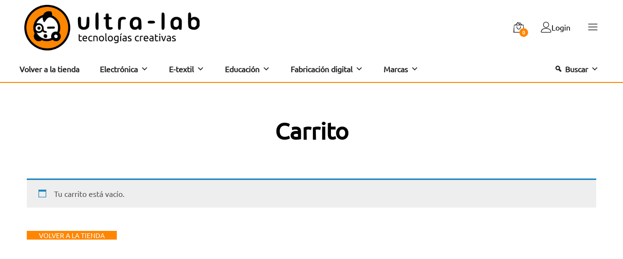

--- FILE ---
content_type: text/html; charset=UTF-8
request_url: https://ultra-lab.net/carrito/?remove_item=668f33215f65faf17f6f7f1d7f4b5fc8&_wpnonce=6e80a17298
body_size: 26478
content:
<!DOCTYPE html>
<html lang="es-ES">
<head>
	<meta charset="UTF-8">
	<meta name="viewport" content="width=device-width, initial-scale=1">
	<link rel="pingback" href="https://ultra-lab.net/xmlrpc.php">

	<style class="wpcode-css-snippet">.single-post .site-content {
	padding-top: 0;
}
.single-post .entry-single-format .featured-image-post {
	min-height: 50vh !important;
}
.single-post .entry-meta::before {
	content: "Última actualización: ";
}
.single-post .container {
	width: 100%;
}
.single-post .site-main {
	max-width: 1200px;
	margin: auto;
}
.single-post .entry-content {
	max-width: 800px;
	margin: auto;
}
.single-post .menu-post, .single-post .blogRecursos {
	box-shadow: 1px 1px 12px rgba(0,0,0,0.3);
	padding: 20px 40px;
	border-radius: 20px;
}
.single-post h2, .single-post h3 {
	margin: 40px 0;
}</style><meta name='robots' content='noindex, follow' />
	<style>img:is([sizes="auto" i], [sizes^="auto," i]) { contain-intrinsic-size: 3000px 1500px }</style>
	<link rel="alternate" href="https://ultra-lab.net/carrito/" hreflang="es" />
<link rel="alternate" href="https://ultra-lab.net/fr/carrito-2/" hreflang="fr" />
<script>window._wca_prevent_referrer = true;</script>
<script>window._wca = window._wca || [];</script>

	<title>Carrito - Ultra-lab</title>
	<link rel="canonical" href="https://ultra-lab.net/carrito/" />
	<meta property="og:locale" content="es_ES" />
	<meta property="og:locale:alternate" content="fr_FR" />
	<meta property="og:type" content="article" />
	<meta property="og:title" content="Carrito - Ultra-lab" />
	<meta property="og:url" content="https://ultra-lab.net/carrito/" />
	<meta property="og:site_name" content="Ultra-lab" />
	<meta property="article:publisher" content="https://www.facebook.com/Ultra-lab-181355418568050/" />
	<meta property="article:modified_time" content="2025-04-10T20:27:59+00:00" />
	<meta name="twitter:card" content="summary_large_image" />
	<meta name="twitter:site" content="@Ultra_lab" />
	<meta name="twitter:label1" content="Tiempo de lectura" />
	<meta name="twitter:data1" content="1 minuto" />
	<script type="application/ld+json" class="yoast-schema-graph">{"@context":"https://schema.org","@graph":[{"@type":"WebPage","@id":"https://ultra-lab.net/carrito/","url":"https://ultra-lab.net/carrito/","name":"Carrito - Ultra-lab","isPartOf":{"@id":"https://ultra-lab.net/#website"},"datePublished":"2017-12-04T13:50:12+00:00","dateModified":"2025-04-10T20:27:59+00:00","breadcrumb":{"@id":"https://ultra-lab.net/carrito/#breadcrumb"},"inLanguage":"es","potentialAction":[{"@type":"ReadAction","target":["https://ultra-lab.net/carrito/"]}]},{"@type":"BreadcrumbList","@id":"https://ultra-lab.net/carrito/#breadcrumb","itemListElement":[{"@type":"ListItem","position":1,"name":"Portada","item":"https://ultra-lab.net/"},{"@type":"ListItem","position":2,"name":"Carrito"}]},{"@type":"WebSite","@id":"https://ultra-lab.net/#website","url":"https://ultra-lab.net/","name":"Ultra-lab","description":"Tecnologías creativas","publisher":{"@id":"https://ultra-lab.net/#organization"},"potentialAction":[{"@type":"SearchAction","target":{"@type":"EntryPoint","urlTemplate":"https://ultra-lab.net/?s={search_term_string}"},"query-input":{"@type":"PropertyValueSpecification","valueRequired":true,"valueName":"search_term_string"}}],"inLanguage":"es"},{"@type":"Organization","@id":"https://ultra-lab.net/#organization","name":"Ultra-lab","url":"https://ultra-lab.net/","logo":{"@type":"ImageObject","inLanguage":"es","@id":"https://ultra-lab.net/#/schema/logo/image/","url":"","contentUrl":"","caption":"Ultra-lab"},"image":{"@id":"https://ultra-lab.net/#/schema/logo/image/"},"sameAs":["https://www.facebook.com/Ultra-lab-181355418568050/","https://x.com/Ultra_lab"]}]}</script>


<link rel='dns-prefetch' href='//stats.wp.com' />
<link rel='dns-prefetch' href='//www.googletagmanager.com' />
<link rel="alternate" type="application/rss+xml" title="Ultra-lab &raquo; Feed" href="https://ultra-lab.net/feed/" />
<link rel="alternate" type="application/rss+xml" title="Ultra-lab &raquo; Feed de los comentarios" href="https://ultra-lab.net/comments/feed/" />
<link rel='stylesheet' id='ionicons-css' href='https://ultra-lab.net/wp-content/plugins/naix-addons//assets/css/ionicons.min.css?ver=2.0.0' type='text/css' media='all' />
<link rel='stylesheet' id='wp-block-library-css' href='https://ultra-lab.net/wp-includes/css/dist/block-library/style.min.css?ver=6.8.3' type='text/css' media='all' />
<style id='wp-block-library-theme-inline-css' type='text/css'>
.wp-block-audio :where(figcaption){color:#555;font-size:13px;text-align:center}.is-dark-theme .wp-block-audio :where(figcaption){color:#ffffffa6}.wp-block-audio{margin:0 0 1em}.wp-block-code{border:1px solid #ccc;border-radius:4px;font-family:Menlo,Consolas,monaco,monospace;padding:.8em 1em}.wp-block-embed :where(figcaption){color:#555;font-size:13px;text-align:center}.is-dark-theme .wp-block-embed :where(figcaption){color:#ffffffa6}.wp-block-embed{margin:0 0 1em}.blocks-gallery-caption{color:#555;font-size:13px;text-align:center}.is-dark-theme .blocks-gallery-caption{color:#ffffffa6}:root :where(.wp-block-image figcaption){color:#555;font-size:13px;text-align:center}.is-dark-theme :root :where(.wp-block-image figcaption){color:#ffffffa6}.wp-block-image{margin:0 0 1em}.wp-block-pullquote{border-bottom:4px solid;border-top:4px solid;color:currentColor;margin-bottom:1.75em}.wp-block-pullquote cite,.wp-block-pullquote footer,.wp-block-pullquote__citation{color:currentColor;font-size:.8125em;font-style:normal;text-transform:uppercase}.wp-block-quote{border-left:.25em solid;margin:0 0 1.75em;padding-left:1em}.wp-block-quote cite,.wp-block-quote footer{color:currentColor;font-size:.8125em;font-style:normal;position:relative}.wp-block-quote:where(.has-text-align-right){border-left:none;border-right:.25em solid;padding-left:0;padding-right:1em}.wp-block-quote:where(.has-text-align-center){border:none;padding-left:0}.wp-block-quote.is-large,.wp-block-quote.is-style-large,.wp-block-quote:where(.is-style-plain){border:none}.wp-block-search .wp-block-search__label{font-weight:700}.wp-block-search__button{border:1px solid #ccc;padding:.375em .625em}:where(.wp-block-group.has-background){padding:1.25em 2.375em}.wp-block-separator.has-css-opacity{opacity:.4}.wp-block-separator{border:none;border-bottom:2px solid;margin-left:auto;margin-right:auto}.wp-block-separator.has-alpha-channel-opacity{opacity:1}.wp-block-separator:not(.is-style-wide):not(.is-style-dots){width:100px}.wp-block-separator.has-background:not(.is-style-dots){border-bottom:none;height:1px}.wp-block-separator.has-background:not(.is-style-wide):not(.is-style-dots){height:2px}.wp-block-table{margin:0 0 1em}.wp-block-table td,.wp-block-table th{word-break:normal}.wp-block-table :where(figcaption){color:#555;font-size:13px;text-align:center}.is-dark-theme .wp-block-table :where(figcaption){color:#ffffffa6}.wp-block-video :where(figcaption){color:#555;font-size:13px;text-align:center}.is-dark-theme .wp-block-video :where(figcaption){color:#ffffffa6}.wp-block-video{margin:0 0 1em}:root :where(.wp-block-template-part.has-background){margin-bottom:0;margin-top:0;padding:1.25em 2.375em}
</style>
<style id='classic-theme-styles-inline-css' type='text/css'>
/*! This file is auto-generated */
.wp-block-button__link{color:#fff;background-color:#32373c;border-radius:9999px;box-shadow:none;text-decoration:none;padding:calc(.667em + 2px) calc(1.333em + 2px);font-size:1.125em}.wp-block-file__button{background:#32373c;color:#fff;text-decoration:none}
</style>
<style id='global-styles-inline-css' type='text/css'>
:root{--wp--preset--aspect-ratio--square: 1;--wp--preset--aspect-ratio--4-3: 4/3;--wp--preset--aspect-ratio--3-4: 3/4;--wp--preset--aspect-ratio--3-2: 3/2;--wp--preset--aspect-ratio--2-3: 2/3;--wp--preset--aspect-ratio--16-9: 16/9;--wp--preset--aspect-ratio--9-16: 9/16;--wp--preset--color--black: #000000;--wp--preset--color--cyan-bluish-gray: #abb8c3;--wp--preset--color--white: #ffffff;--wp--preset--color--pale-pink: #f78da7;--wp--preset--color--vivid-red: #cf2e2e;--wp--preset--color--luminous-vivid-orange: #ff6900;--wp--preset--color--luminous-vivid-amber: #fcb900;--wp--preset--color--light-green-cyan: #7bdcb5;--wp--preset--color--vivid-green-cyan: #00d084;--wp--preset--color--pale-cyan-blue: #8ed1fc;--wp--preset--color--vivid-cyan-blue: #0693e3;--wp--preset--color--vivid-purple: #9b51e0;--wp--preset--gradient--vivid-cyan-blue-to-vivid-purple: linear-gradient(135deg,rgba(6,147,227,1) 0%,rgb(155,81,224) 100%);--wp--preset--gradient--light-green-cyan-to-vivid-green-cyan: linear-gradient(135deg,rgb(122,220,180) 0%,rgb(0,208,130) 100%);--wp--preset--gradient--luminous-vivid-amber-to-luminous-vivid-orange: linear-gradient(135deg,rgba(252,185,0,1) 0%,rgba(255,105,0,1) 100%);--wp--preset--gradient--luminous-vivid-orange-to-vivid-red: linear-gradient(135deg,rgba(255,105,0,1) 0%,rgb(207,46,46) 100%);--wp--preset--gradient--very-light-gray-to-cyan-bluish-gray: linear-gradient(135deg,rgb(238,238,238) 0%,rgb(169,184,195) 100%);--wp--preset--gradient--cool-to-warm-spectrum: linear-gradient(135deg,rgb(74,234,220) 0%,rgb(151,120,209) 20%,rgb(207,42,186) 40%,rgb(238,44,130) 60%,rgb(251,105,98) 80%,rgb(254,248,76) 100%);--wp--preset--gradient--blush-light-purple: linear-gradient(135deg,rgb(255,206,236) 0%,rgb(152,150,240) 100%);--wp--preset--gradient--blush-bordeaux: linear-gradient(135deg,rgb(254,205,165) 0%,rgb(254,45,45) 50%,rgb(107,0,62) 100%);--wp--preset--gradient--luminous-dusk: linear-gradient(135deg,rgb(255,203,112) 0%,rgb(199,81,192) 50%,rgb(65,88,208) 100%);--wp--preset--gradient--pale-ocean: linear-gradient(135deg,rgb(255,245,203) 0%,rgb(182,227,212) 50%,rgb(51,167,181) 100%);--wp--preset--gradient--electric-grass: linear-gradient(135deg,rgb(202,248,128) 0%,rgb(113,206,126) 100%);--wp--preset--gradient--midnight: linear-gradient(135deg,rgb(2,3,129) 0%,rgb(40,116,252) 100%);--wp--preset--font-size--small: 13px;--wp--preset--font-size--medium: 20px;--wp--preset--font-size--large: 36px;--wp--preset--font-size--x-large: 42px;--wp--preset--spacing--20: 0.44rem;--wp--preset--spacing--30: 0.67rem;--wp--preset--spacing--40: 1rem;--wp--preset--spacing--50: 1.5rem;--wp--preset--spacing--60: 2.25rem;--wp--preset--spacing--70: 3.38rem;--wp--preset--spacing--80: 5.06rem;--wp--preset--shadow--natural: 6px 6px 9px rgba(0, 0, 0, 0.2);--wp--preset--shadow--deep: 12px 12px 50px rgba(0, 0, 0, 0.4);--wp--preset--shadow--sharp: 6px 6px 0px rgba(0, 0, 0, 0.2);--wp--preset--shadow--outlined: 6px 6px 0px -3px rgba(255, 255, 255, 1), 6px 6px rgba(0, 0, 0, 1);--wp--preset--shadow--crisp: 6px 6px 0px rgba(0, 0, 0, 1);}:where(.is-layout-flex){gap: 0.5em;}:where(.is-layout-grid){gap: 0.5em;}body .is-layout-flex{display: flex;}.is-layout-flex{flex-wrap: wrap;align-items: center;}.is-layout-flex > :is(*, div){margin: 0;}body .is-layout-grid{display: grid;}.is-layout-grid > :is(*, div){margin: 0;}:where(.wp-block-columns.is-layout-flex){gap: 2em;}:where(.wp-block-columns.is-layout-grid){gap: 2em;}:where(.wp-block-post-template.is-layout-flex){gap: 1.25em;}:where(.wp-block-post-template.is-layout-grid){gap: 1.25em;}.has-black-color{color: var(--wp--preset--color--black) !important;}.has-cyan-bluish-gray-color{color: var(--wp--preset--color--cyan-bluish-gray) !important;}.has-white-color{color: var(--wp--preset--color--white) !important;}.has-pale-pink-color{color: var(--wp--preset--color--pale-pink) !important;}.has-vivid-red-color{color: var(--wp--preset--color--vivid-red) !important;}.has-luminous-vivid-orange-color{color: var(--wp--preset--color--luminous-vivid-orange) !important;}.has-luminous-vivid-amber-color{color: var(--wp--preset--color--luminous-vivid-amber) !important;}.has-light-green-cyan-color{color: var(--wp--preset--color--light-green-cyan) !important;}.has-vivid-green-cyan-color{color: var(--wp--preset--color--vivid-green-cyan) !important;}.has-pale-cyan-blue-color{color: var(--wp--preset--color--pale-cyan-blue) !important;}.has-vivid-cyan-blue-color{color: var(--wp--preset--color--vivid-cyan-blue) !important;}.has-vivid-purple-color{color: var(--wp--preset--color--vivid-purple) !important;}.has-black-background-color{background-color: var(--wp--preset--color--black) !important;}.has-cyan-bluish-gray-background-color{background-color: var(--wp--preset--color--cyan-bluish-gray) !important;}.has-white-background-color{background-color: var(--wp--preset--color--white) !important;}.has-pale-pink-background-color{background-color: var(--wp--preset--color--pale-pink) !important;}.has-vivid-red-background-color{background-color: var(--wp--preset--color--vivid-red) !important;}.has-luminous-vivid-orange-background-color{background-color: var(--wp--preset--color--luminous-vivid-orange) !important;}.has-luminous-vivid-amber-background-color{background-color: var(--wp--preset--color--luminous-vivid-amber) !important;}.has-light-green-cyan-background-color{background-color: var(--wp--preset--color--light-green-cyan) !important;}.has-vivid-green-cyan-background-color{background-color: var(--wp--preset--color--vivid-green-cyan) !important;}.has-pale-cyan-blue-background-color{background-color: var(--wp--preset--color--pale-cyan-blue) !important;}.has-vivid-cyan-blue-background-color{background-color: var(--wp--preset--color--vivid-cyan-blue) !important;}.has-vivid-purple-background-color{background-color: var(--wp--preset--color--vivid-purple) !important;}.has-black-border-color{border-color: var(--wp--preset--color--black) !important;}.has-cyan-bluish-gray-border-color{border-color: var(--wp--preset--color--cyan-bluish-gray) !important;}.has-white-border-color{border-color: var(--wp--preset--color--white) !important;}.has-pale-pink-border-color{border-color: var(--wp--preset--color--pale-pink) !important;}.has-vivid-red-border-color{border-color: var(--wp--preset--color--vivid-red) !important;}.has-luminous-vivid-orange-border-color{border-color: var(--wp--preset--color--luminous-vivid-orange) !important;}.has-luminous-vivid-amber-border-color{border-color: var(--wp--preset--color--luminous-vivid-amber) !important;}.has-light-green-cyan-border-color{border-color: var(--wp--preset--color--light-green-cyan) !important;}.has-vivid-green-cyan-border-color{border-color: var(--wp--preset--color--vivid-green-cyan) !important;}.has-pale-cyan-blue-border-color{border-color: var(--wp--preset--color--pale-cyan-blue) !important;}.has-vivid-cyan-blue-border-color{border-color: var(--wp--preset--color--vivid-cyan-blue) !important;}.has-vivid-purple-border-color{border-color: var(--wp--preset--color--vivid-purple) !important;}.has-vivid-cyan-blue-to-vivid-purple-gradient-background{background: var(--wp--preset--gradient--vivid-cyan-blue-to-vivid-purple) !important;}.has-light-green-cyan-to-vivid-green-cyan-gradient-background{background: var(--wp--preset--gradient--light-green-cyan-to-vivid-green-cyan) !important;}.has-luminous-vivid-amber-to-luminous-vivid-orange-gradient-background{background: var(--wp--preset--gradient--luminous-vivid-amber-to-luminous-vivid-orange) !important;}.has-luminous-vivid-orange-to-vivid-red-gradient-background{background: var(--wp--preset--gradient--luminous-vivid-orange-to-vivid-red) !important;}.has-very-light-gray-to-cyan-bluish-gray-gradient-background{background: var(--wp--preset--gradient--very-light-gray-to-cyan-bluish-gray) !important;}.has-cool-to-warm-spectrum-gradient-background{background: var(--wp--preset--gradient--cool-to-warm-spectrum) !important;}.has-blush-light-purple-gradient-background{background: var(--wp--preset--gradient--blush-light-purple) !important;}.has-blush-bordeaux-gradient-background{background: var(--wp--preset--gradient--blush-bordeaux) !important;}.has-luminous-dusk-gradient-background{background: var(--wp--preset--gradient--luminous-dusk) !important;}.has-pale-ocean-gradient-background{background: var(--wp--preset--gradient--pale-ocean) !important;}.has-electric-grass-gradient-background{background: var(--wp--preset--gradient--electric-grass) !important;}.has-midnight-gradient-background{background: var(--wp--preset--gradient--midnight) !important;}.has-small-font-size{font-size: var(--wp--preset--font-size--small) !important;}.has-medium-font-size{font-size: var(--wp--preset--font-size--medium) !important;}.has-large-font-size{font-size: var(--wp--preset--font-size--large) !important;}.has-x-large-font-size{font-size: var(--wp--preset--font-size--x-large) !important;}
:where(.wp-block-post-template.is-layout-flex){gap: 1.25em;}:where(.wp-block-post-template.is-layout-grid){gap: 1.25em;}
:where(.wp-block-columns.is-layout-flex){gap: 2em;}:where(.wp-block-columns.is-layout-grid){gap: 2em;}
:root :where(.wp-block-pullquote){font-size: 1.5em;line-height: 1.6;}
</style>
<link rel='stylesheet' id='select2-css' href='https://ultra-lab.net/wp-content/plugins/woocommerce/assets/css/select2.css?ver=10.4.3' type='text/css' media='all' />
<link rel='stylesheet' id='woocommerce-general-css' href='https://ultra-lab.net/wp-content/plugins/woocommerce/assets/css/woocommerce.css?ver=10.4.3' type='text/css' media='all' />
<style id='woocommerce-inline-inline-css' type='text/css'>
.woocommerce form .form-row .required { visibility: visible; }
</style>
<link rel='stylesheet' id='aws-style-css' href='https://ultra-lab.net/wp-content/plugins/advanced-woo-search/assets/css/common.min.css?ver=3.51' type='text/css' media='all' />
<link rel='stylesheet' id='megamenu-css' href='https://ultra-lab.net/wp-content/uploads/maxmegamenu/style_es_es.css?ver=632237' type='text/css' media='all' />
<link rel='stylesheet' id='dashicons-css' href='https://ultra-lab.net/wp-includes/css/dashicons.min.css?ver=6.8.3' type='text/css' media='all' />
<style id='dashicons-inline-css' type='text/css'>
[data-font="Dashicons"]:before {font-family: 'Dashicons' !important;content: attr(data-icon) !important;speak: none !important;font-weight: normal !important;font-variant: normal !important;text-transform: none !important;line-height: 1 !important;font-style: normal !important;-webkit-font-smoothing: antialiased !important;-moz-osx-font-smoothing: grayscale !important;}
</style>
<link rel='stylesheet' id='yith_wcpb_bundle_frontend_style-css' href='https://ultra-lab.net/wp-content/plugins/yith-woocommerce-product-bundles/assets/css/frontend.css?ver=2.21.0' type='text/css' media='all' />
<style id='yith_wcpb_bundle_frontend_style-inline-css' type='text/css'>

			.wc-block-components-order-summary .wc-block-components-order-summary-item.yith-wcpb-is-bundle:after {border: none !important;}
			.wc-block-cart .wc-block-cart-items tr.yith-wcpb-is-bundled-item .wc-block-cart-item__product .wc-block-cart-item__prices{display: none !important;}
			.wc-block-cart .wc-block-cart-items tr.yith-wcpb-is-bundled-item .wc-block-components-sale-badge{display: none !important;}
			.wc-block-components-order-summary .wc-block-components-order-summary-item.yith-wcpb-is-bundled-item .wc-block-components-product-price{display: none !important;}
			
</style>
<link rel='stylesheet' id='parent-style-css' href='https://ultra-lab.net/wp-content/themes/naix/style.css?ver=6.8.3' type='text/css' media='all' />
<link rel='stylesheet' id='child-style-css' href='https://ultra-lab.net/wp-content/themes/naix-child/style.css?ver=6.8.3' type='text/css' media='all' />
<link rel='stylesheet' id='swiper-css' href='https://ultra-lab.net/wp-content/themes/naix/css/swiper.min.css?ver=3.4.2' type='text/css' media='all' />
<link rel='stylesheet' id='naix-fonts-css' href='https://fonts.googleapis.com/css?family=Libre+Baskerville%3A400%2C700&#038;subset=latin%2Clatin-ext&#038;ver=20170508' type='text/css' media='all' />
<link rel='stylesheet' id='linearicons-css' href='https://ultra-lab.net/wp-content/themes/naix/css/linearicons.min.css?ver=1.0.0' type='text/css' media='all' />
<link rel='stylesheet' id='eleganticons-css' href='https://ultra-lab.net/wp-content/themes/naix/css/eleganticons.min.css?ver=1.0.0' type='text/css' media='all' />
<link rel='stylesheet' id='bootstrap-css' href='https://ultra-lab.net/wp-content/themes/naix/css/bootstrap.min.css?ver=3.3.7' type='text/css' media='all' />
<link rel='stylesheet' id='font-awesome-css' href='https://ultra-lab.net/wp-content/themes/naix/css/font-awesome.min.css?ver=4.6.3' type='text/css' media='all' />
<style id='font-awesome-inline-css' type='text/css'>
[data-font="FontAwesome"]:before {font-family: 'FontAwesome' !important;content: attr(data-icon) !important;speak: none !important;font-weight: normal !important;font-variant: normal !important;text-transform: none !important;line-height: 1 !important;font-style: normal !important;-webkit-font-smoothing: antialiased !important;-moz-osx-font-smoothing: grayscale !important;}
</style>
<link rel='stylesheet' id='naix-css' href='https://ultra-lab.net/wp-content/themes/naix/style.css?ver=20170508' type='text/css' media='all' />
<style id='naix-inline-css' type='text/css'>
.site-header .logo img  {width:360px; }.site-header .logo  {margin-top:10px; margin-bottom:10px; }.footer-layout-1, .footer-layout-2, .footer-layout-6, .footer-layout-7 {background-color:#15b5c3}.error404 .site-content {background-image:url(https://ultra-lab.net/wp-content/uploads/2017/11/f1.jpg)}	/* Color Scheme */

	/* Color */

	a:hover,
	.primary-color,
	.naix-about .aheader .name,
	.naix-about .afooter .socials-list a:hover,
	.naix-portfolios-list-filter .cats-filter li a:hover,.naix-portfolios-list-filter .cats-filter li a.active,
	.naix-portfolios-list-filter .port-item .port-link:hover,
	.naix-portfolios-list-filter .port-item .port-title:hover h2,
	.naix-portfolios-list-filter .port-item.portfolio-text-light .port-link:hover,
	.naix-portfolios-list-filter .port-item.portfolio-text-light .port-title:hover h2,
	.naix-services-texts a:hover,
	.naix-banner.style-3 .items-banner .items-content .text:hover,
	.naix-portfolios-grid .ports-footer .text:hover,.naix-portfolios-masonry .ports-footer .text:hover,
	.naix-portfolios-free .ports-footer .text:hover,
	.naix-featured-portfolio:hover .title,
	.naix-portfolios-grid-gap .ports-footer .text:hover,
	.naix-section-title .desc ul li a:hover,
	.naix-testimonial.style-3 cite .name,
	.naix-posts .entry-author a:hover,
	.naix-vs-slider3 .button-link:hover,
	.naix-vs-slider3 .slider-content .link:hover,
	.naix-hs-slider1 .button-link:hover,
	.naix-hs-slider1 .slider-content .link:hover,
	.naix-awards-texts .award-item .title a:hover,
	.site-content .vc_custom_heading a:hover,
	.naix-text-color-light .naix-services-texts a:hover,
	.naix-text-color-light .naix-portfolios-free .ports-footer .text:hover,
	.naix-text-color-light .naix-section-title .desc ul li a:hover,
	.naix-text-color-light .naix-portfolios-list-filter .cats-filter li a.active,.naix-text-color-light .naix-portfolios-list-filter .cats-filter li a:hover,
	.naix-text-color-light .portfolio-cats-filter ul li a:hover,
	.naix-text-color-light .naix-about .afooter .socials-list a:hover,
	.naix-text-color-light .naix-portfolios-grid-text .portfolio-item:hover .entry-title,
	.naix-off-canvas-panel.menu-sidebar .sidebar-language li.actived a,
	.header-text-light.header-layout-2 .site-header .primary-nav > ul > li > a:hover,.header-text-light.header-layout-3 .site-header .primary-nav > ul > li > a:hover,
	.header-text-light.header-layout-2 .site-header .primary-nav > ul > li.current-menu-parent > a,.header-text-light.header-layout-3 .site-header .primary-nav > ul > li.current-menu-parent > a,.header-text-light.header-layout-2 .site-header .primary-nav > ul > li.current-menu-item > a,.header-text-light.header-layout-3 .site-header .primary-nav > ul > li.current-menu-item > a,.header-text-light.header-layout-2 .site-header .primary-nav > ul > li.current-menu-ancestor > a,.header-text-light.header-layout-3 .site-header .primary-nav > ul > li.current-menu-ancestor > a,.header-text-light.header-layout-2 .site-header .primary-nav > ul > li:hover > a,.header-text-light.header-layout-3 .site-header .primary-nav > ul > li:hover > a,
	.header-text-light.header-layout-2 .site-header .primary-nav .socials a:hover,.header-text-light.header-layout-3 .site-header .primary-nav .socials a:hover,
	.header-transparent.header-bg-hover .site-header:hover .primary-nav > ul > li > a:hover,
	.widget_shopping_cart_content ul.cart_list .mini_cart_item a:hover,
	.nav li li a:hover,
	.nav .menu .is-mega-menu .dropdown-submenu .menu-item-mega > a:hover,
	.page-template-template-home-split .home-split-sidebar .socials a:hover,
	.naix-text-color-light a:hover,
	.blog-wapper .categories-links a:hover,
	.blog-wapper .entry-header a:hover,
	.blog-wapper .entry-meta a:hover,
	.blog-wapper.sticky .entry-title:hover:before,
	.blog-layout-sidebar-content .cat-links a,.blog-layout-content-sidebar .cat-links a,
	.single-post .entry-footer .tags-links a:hover,
	.single-post .entry-footer .footer-socials .social-links a:hover,
	.paging-navigation .nav-links a:hover,
	.paging-navigation .nav-previous-ajax a,
	.post-navigation .nav-links a:hover,
	.blog-layout-text .naix-taxs-list li a:hover,.blog-layout-text .naix-taxs-list li a.selected,
	.blog-layout-text .blog-wapper .cat-links a,
	.portfolio-cats-filter ul li a:hover,.portfolio-cats-filter ul li a.selected,
	.portfolio-grid-1 .portfolio-wapper:hover .entry-title,
	.portfolio-masonry-4 .portfolio-wapper:hover .entry-title,
	.single-portfolio_project .navigation-portfolio a:hover .nav-text,
	.woocommerce ul.products li.product.product-category:hover .woocommerce-loop-category__title,.woocommerce ul.products li.product.product-category:hover .count,
	.woocommerce ul.products li.product .un-product-thumbnail .footer-button > a:hover,
	.woocommerce div.product span.price,.woocommerce div.product p.price,
	.woocommerce div.product p.stock.out-of-stock,
	.woocommerce div.product .woocommerce-tabs ul.tabs li.active a,
	.woocommerce .un-categories-filter ul li a:hover,.woocommerce .un-categories-filter ul li a.selected,
	.woocommerce-checkout .woocommerce-info .showlogin:hover,.woocommerce-checkout .woocommerce-info .showcoupon:hover,
	.woocommerce-account .woocommerce .woocommerce-Addresses .woocommerce-Address .woocommerce-Address-edit .edit:hover,
	.catalog-sidebar .widget_product_categories ul li.current-cat a,.catalog-sidebar .widget_product_categories ul li.chosen a,.catalog-sidebar .widget_product_categories ul li.current-cat .count,.catalog-sidebar .widget_product_categories ul li.chosen .count,
	.comment-respond .logged-in-as a:hover,
	.widget ul li a:hover,
	.widget_tag_cloud a:hover,.widget_product_tag_cloud a:hover,
	.widget_tag_cloud a.selected,.widget_product_tag_cloud a.selected,
	.widget_product_tag_cloud a:hover,
	.widget-language ul li a:hover,
	.widget-language ul li.active a {
		color: #ff8601;
	}

	/* Background Color */

	.naix-banner.style-2 .banner-content .link,
	.naix-member:after,
	.site-header .menu-extra ul .extra-cart-item .cart-contents .mini-cart-counter,
	.single-post .post-password-form input[type="submit"],
	.single-post .entry-single-format ul.slides .slick-arrow:hover,
	.single-portfolio_project .footer-contact-form .wpcf7-submit,
	.woocommerce a.button,.woocommerce button.button,.woocommerce input.button,.woocommerce #respond input#submit,
	.woocommerce a.button.alt,.woocommerce button.button.alt,.woocommerce input.button.alt,.woocommerce #respond input#submit.alt,
	.woocommerce .ribbons .ribbon.onsale,
	.woocommerce-cart .woocommerce table.cart .btn-shop,.woocommerce-cart .woocommerce table.checkout .btn-shop,
	.comment-respond .form-submit .submit,
	.footer-layout-7 .footer-contact-form .wpcf7-submit,
	.footer-layout-7.footer-text-dark .footer-contact-form .wpcf7-submit,
	.footer-layout-7.footer-text-light .footer-contact-form .wpcf7-submit,
	.backtotop,
	 .portfolio-wapper.portfolio-hover-4 .entry-content .overlay {
		background-color: #ff8601;
	}

	.portfolio-wapper.portfolio-hover-4 .entry-content:hover .overlay{
		opacity: 0.9;
	}

	/* Border Color */
	.naix-portfolios-grid .ports-footer .text:hover,.naix-portfolios-masonry .ports-footer .text:hover,
	.naix-portfolios-free .ports-footer .text:hover,
	.naix-portfolios-grid-gap .ports-footer .text:hover,
	.naix-text-color-light .naix-portfolios-free .ports-footer .text:hover,
	.single-post .entry-single-format ul.slides .slick-arrow:hover,
	.naix-hs-slider1 .button-link:hover {
		border-color: #ff8601;
	}

	blockquote{
		border-left-color: #ff8601;
	}
body{font-family: "Ubuntu";color: #575757;}.single .entry-content h1, .woocommerce div.product .woocommerce-tabs .panel h1{font-family: "Ubuntu";}.single .entry-content h2, .woocommerce div.product .woocommerce-tabs .panel h2{font-family: "Ubuntu";}.single .entry-content h3, .woocommerce div.product .woocommerce-tabs .panel h3{font-family: "Ubuntu";}.single .entry-content h4, .woocommerce div.product .woocommerce-tabs .panel h4{font-family: "Ubuntu";}.single .entry-content h5, .woocommerce div.product .woocommerce-tabs .panel h5{font-family: "Ubuntu";}.single .entry-content h6, .woocommerce div.product .woocommerce-tabs .panel h6{font-family: "Ubuntu";}.header-layout-2 .site-header .primary-nav > ul > li > a, .header-layout-3 .site-header .primary-nav > ul > li > a, .header-layout-5 .site-header .primary-nav > ul > li > a{font-family: "Ubuntu";color: #525252;}.site-header .primary-nav ul li .dropdown-submenu  a{font-family: "Ubuntu";font-weight: 400;color: #575757;}.naix-off-canvas-panel.menu-sidebar .sidebar-text{font-family: "Ubuntu";font-weight: 400;}.naix-off-canvas-panel.menu-sidebar .menu > li > a{font-family: "Ubuntu";color: #575757;}.naix-off-canvas-panel.menu-sidebar .menu .sub-menu li a{font-family: "Ubuntu";color: #575757;}.site-footer{font-family: "Ubuntu";}	h1{font-family:Ubuntu, Arial, sans-serif}	h2{font-family:Ubuntu, Arial, sans-serif}	h3{font-family:Ubuntu, Arial, sans-serif}	h4{font-family:Ubuntu, Arial, sans-serif}	h5{font-family:Ubuntu, Arial, sans-serif}	h6{font-family:Ubuntu, Arial, sans-serif}
</style>
<link rel='stylesheet' id='photoswipe-css' href='https://ultra-lab.net/wp-content/plugins/woocommerce/assets/css/photoswipe/photoswipe.min.css?ver=10.4.3' type='text/css' media='all' />
<link rel='stylesheet' id='photoswipe-default-skin-css' href='https://ultra-lab.net/wp-content/plugins/woocommerce/assets/css/photoswipe/default-skin/default-skin.min.css?ver=10.4.3' type='text/css' media='all' />
<link rel='stylesheet' id='flexible-shipping-free-shipping-css' href='https://ultra-lab.net/wp-content/plugins/flexible-shipping/assets/dist/css/free-shipping.css?ver=6.5.2.2' type='text/css' media='all' />
<link rel='stylesheet' id='cwginstock_frontend_css-css' href='https://ultra-lab.net/wp-content/plugins/back-in-stock-notifier-for-woocommerce/assets/css/frontend.min.css?ver=6.3.0' type='text/css' media='' />
<link rel='stylesheet' id='cwginstock_bootstrap-css' href='https://ultra-lab.net/wp-content/plugins/back-in-stock-notifier-for-woocommerce/assets/css/bootstrap.min.css?ver=6.3.0' type='text/css' media='' />
<script type="text/javascript" src="https://ultra-lab.net/wp-includes/js/jquery/jquery.min.js?ver=3.7.1" id="jquery-core-js"></script>
<script type="text/javascript" src="https://ultra-lab.net/wp-includes/js/jquery/jquery-migrate.min.js?ver=3.4.1" id="jquery-migrate-js"></script>
<script type="text/javascript" id="jquery-js-after">
/* <![CDATA[ */
if (typeof (window.wpfReadyList) == "undefined") {
			var v = jQuery.fn.jquery;
			if (v && parseInt(v) >= 3 && window.self === window.top) {
				var readyList=[];
				window.originalReadyMethod = jQuery.fn.ready;
				jQuery.fn.ready = function(){
					if(arguments.length && arguments.length > 0 && typeof arguments[0] === "function") {
						readyList.push({"c": this, "a": arguments});
					}
					return window.originalReadyMethod.apply( this, arguments );
				};
				window.wpfReadyList = readyList;
			}}
/* ]]> */
</script>
<script type="text/javascript" src="https://ultra-lab.net/wp-content/plugins/woocommerce/assets/js/js-cookie/js.cookie.min.js?ver=2.1.4-wc.10.4.3" id="wc-js-cookie-js" defer="defer" data-wp-strategy="defer"></script>
<script type="text/javascript" id="wc-cart-fragments-js-extra">
/* <![CDATA[ */
var wc_cart_fragments_params = {"ajax_url":"\/wp-admin\/admin-ajax.php","wc_ajax_url":"\/?wc-ajax=%%endpoint%%","cart_hash_key":"wc_cart_hash_1d0cca7a201a521de981a9480326cad7","fragment_name":"wc_fragments_1d0cca7a201a521de981a9480326cad7","request_timeout":"5000"};
/* ]]> */
</script>
<script type="text/javascript" src="https://ultra-lab.net/wp-content/plugins/woocommerce/assets/js/frontend/cart-fragments.min.js?ver=10.4.3" id="wc-cart-fragments-js" defer="defer" data-wp-strategy="defer"></script>
<script type="text/javascript" src="https://ultra-lab.net/wp-content/plugins/woocommerce/assets/js/jquery-blockui/jquery.blockUI.min.js?ver=2.7.0-wc.10.4.3" id="wc-jquery-blockui-js" data-wp-strategy="defer"></script>
<script type="text/javascript" id="wc-add-to-cart-js-extra">
/* <![CDATA[ */
var wc_add_to_cart_params = {"ajax_url":"\/wp-admin\/admin-ajax.php","wc_ajax_url":"\/?wc-ajax=%%endpoint%%","i18n_view_cart":"Ver carrito","cart_url":"https:\/\/ultra-lab.net\/carrito\/","is_cart":"1","cart_redirect_after_add":"no"};
/* ]]> */
</script>
<script type="text/javascript" src="https://ultra-lab.net/wp-content/plugins/woocommerce/assets/js/frontend/add-to-cart.min.js?ver=10.4.3" id="wc-add-to-cart-js" data-wp-strategy="defer"></script>
<script type="text/javascript" id="woocommerce-js-extra">
/* <![CDATA[ */
var woocommerce_params = {"ajax_url":"\/wp-admin\/admin-ajax.php","wc_ajax_url":"\/?wc-ajax=%%endpoint%%","i18n_password_show":"Mostrar contrase\u00f1a","i18n_password_hide":"Ocultar contrase\u00f1a"};
/* ]]> */
</script>
<script type="text/javascript" src="https://ultra-lab.net/wp-content/plugins/woocommerce/assets/js/frontend/woocommerce.min.js?ver=10.4.3" id="woocommerce-js" defer="defer" data-wp-strategy="defer"></script>
<script type="text/javascript" id="wc-country-select-js-extra">
/* <![CDATA[ */
var wc_country_select_params = {"countries":"{\"DE\":{\"DE-BW\":\"Baden-Wurtemberg\",\"DE-BY\":\"Baviera\",\"DE-BE\":\"Berl\\u00edn\",\"DE-BB\":\"Brandeburgo\",\"DE-HB\":\"Bremen\",\"DE-HH\":\"Hamburgo\",\"DE-HE\":\"Hesse\",\"DE-MV\":\"Mecklemburgo-Pomerania Occidental\",\"DE-NI\":\"Baja Sajonia\",\"DE-NW\":\"Renania del Norte-Westfalia\",\"DE-RP\":\"Renania-Palatinado\",\"DE-SL\":\"Sarre\",\"DE-SN\":\"Sajonia\",\"DE-ST\":\"Sajonia-Anhalt\",\"DE-SH\":\"Schleswig-Holstein\",\"DE-TH\":\"Turingia\"},\"AT\":[],\"BG\":{\"BG-01\":\"Blagoevgrad\",\"BG-02\":\"Burgas\",\"BG-08\":\"Dobrich\",\"BG-07\":\"Gabrovo\",\"BG-26\":\"Haskovo\",\"BG-09\":\"Kardzhali\",\"BG-10\":\"Kyustendil\",\"BG-11\":\"Lovech\",\"BG-12\":\"Montana\",\"BG-13\":\"Pazardzhik\",\"BG-14\":\"Pernik\",\"BG-15\":\"Pleven\",\"BG-16\":\"Plovdiv\",\"BG-17\":\"Razgrad\",\"BG-18\":\"Ruse\",\"BG-27\":\"Shumen\",\"BG-19\":\"Silistra\",\"BG-20\":\"Sliven\",\"BG-21\":\"Smolyan\",\"BG-23\":\"Distrito de Sof\\u00eda\",\"BG-22\":\"Sofia\",\"BG-24\":\"Stara Zagora\",\"BG-25\":\"Targovishte\",\"BG-03\":\"Varna\",\"BG-04\":\"Veliko Tarnovo\",\"BG-05\":\"Vidin\",\"BG-06\":\"Vratsa\",\"BG-28\":\"Yambol\"},\"HR\":{\"HR-01\":\"Condado de Zagreb\",\"HR-02\":\"Condado de Krapina-Zagorje\",\"HR-03\":\"Condado de Sisak-Moslavina\",\"HR-04\":\"Condado de Karlovac\",\"HR-05\":\"Condado de Vara\\u017edin\",\"HR-06\":\"Condado de Koprivnica-Kri\\u017eevci\",\"HR-07\":\"Condado de Bjelovar-Bilogora\",\"HR-08\":\"Condado de Primorje-Gorski Kotar\",\"HR-09\":\"Condado de Lika-Senj\",\"HR-10\":\"Condado de Virovitica-Podravina\",\"HR-11\":\"Condado de Po\\u017eega-Eslavonia\",\"HR-12\":\"Condado de Brod-Posavina\",\"HR-13\":\"Condado de Zadar\",\"HR-14\":\"Condado de Osijek-Baranja\",\"HR-15\":\"Condado de \\u0160ibenik-Knin\",\"HR-16\":\"Condado de Vukovar-Srijem\",\"HR-17\":\"Condado de Split-Dalmacia\",\"HR-18\":\"Condado de Istria\",\"HR-19\":\"Condado de Dubrovnik-Neretva\",\"HR-20\":\"Condado de Me\\u0111imurje\",\"HR-21\":\"Ciudad de Zagreb\"},\"DK\":[],\"SK\":[],\"SI\":[],\"ES\":{\"C\":\"La Coru\\u00f1a\",\"VI\":\"\\u00c1lava\",\"AB\":\"Albacete\",\"A\":\"Alicante\",\"AL\":\"Almer\\u00eda\",\"O\":\"Asturias\",\"AV\":\"\\u00c1vila\",\"BA\":\"Badajoz\",\"PM\":\"Baleares\",\"B\":\"Barcelona\",\"BU\":\"Burgos\",\"CC\":\"C\\u00e1ceres\",\"CA\":\"C\\u00e1diz\",\"S\":\"Cantabria\",\"CS\":\"Castell\\u00f3n\",\"CE\":\"Ceuta\",\"CR\":\"Ciudad Real\",\"CO\":\"C\\u00f3rdoba\",\"CU\":\"Cuenca\",\"GI\":\"Gerona\",\"GR\":\"Granada\",\"GU\":\"Guadalajara\",\"SS\":\"Guip\\u00fazcoa\",\"H\":\"Huelva\",\"HU\":\"Huesca\",\"J\":\"Ja\\u00e9n\",\"LO\":\"La Rioja\",\"GC\":\"Las Palmas\",\"LE\":\"Le\\u00f3n\",\"L\":\"L\\u00e9rida\",\"LU\":\"Lugo\",\"M\":\"Madrid\",\"MA\":\"M\\u00e1laga\",\"ML\":\"Melilla\",\"MU\":\"Murcia\",\"NA\":\"Navarra\",\"OR\":\"Orense\",\"P\":\"Palencia\",\"PO\":\"Pontevedra\",\"SA\":\"Salamanca\",\"TF\":\"Santa Cruz de Tenerife\",\"SG\":\"Segovia\",\"SE\":\"Sevilla\",\"SO\":\"Soria\",\"T\":\"Tarragona\",\"TE\":\"Teruel\",\"TO\":\"Toledo\",\"V\":\"Valencia\",\"VA\":\"Valladolid\",\"BI\":\"Vizcaya\",\"ZA\":\"Zamora\",\"Z\":\"Zaragoza\"},\"EE\":[],\"FI\":[],\"FR\":[],\"GR\":{\"I\":\"\\u00c1tica\",\"A\":\"Macedonia oriental y Tracia\",\"B\":\"Macedonia central\",\"C\":\"Macedonia occidental\",\"D\":\"\\u00c9piro\",\"E\":\"Tesalia\",\"F\":\"Islas j\\u00f3nicas\",\"G\":\"Grecia occidental\",\"H\":\"Grecia central\",\"J\":\"Peloponeso\",\"K\":\"Egeo norte\",\"L\":\"Egeo sur\",\"M\":\"Creta\"},\"HU\":{\"BK\":\"B\\u00e1cs-Kiskun\",\"BE\":\"B\\u00e9k\\u00e9s\",\"BA\":\"Baranya\",\"BZ\":\"Borsod-Aba\\u00faj-Zempl\\u00e9n\",\"BU\":\"Budapest\",\"CS\":\"Csongr\\u00e1d-Csan\\u00e1d\",\"FE\":\"Fej\\u00e9r\",\"GS\":\"Gy\\u0151r-Moson-Sopron\",\"HB\":\"Hajd\\u00fa-Bihar\",\"HE\":\"Heves\",\"JN\":\"J\\u00e1sz-Nagykun-Szolnok\",\"KE\":\"Kom\\u00e1rom-Esztergom\",\"NO\":\"N\\u00f3gr\\u00e1d\",\"PE\":\"Pest\",\"SO\":\"Somogy\",\"SZ\":\"Szabolcs-Szatm\\u00e1r-Bereg\",\"TO\":\"Tolna\",\"VA\":\"Vas\",\"VE\":\"Veszpr\\u00e9m\",\"ZA\":\"Zala\"},\"IE\":{\"CW\":\"Carlow\",\"CN\":\"Cavan\",\"CE\":\"Clare\",\"CO\":\"Cork\",\"DL\":\"Donegal\",\"D\":\"Dubl\\u00edn\",\"G\":\"Galway\",\"KY\":\"Kerry\",\"KE\":\"Kildare\",\"KK\":\"Kilkenny\",\"LS\":\"Laois\",\"LM\":\"Leitrim\",\"LK\":\"Limerick\",\"LD\":\"Longford\",\"LH\":\"Louth\",\"MO\":\"Mayo\",\"MH\":\"Meath\",\"MN\":\"Monaghan\",\"OY\":\"Offaly\",\"RN\":\"Roscommon\",\"SO\":\"Sligo\",\"TA\":\"Tipperary\",\"WD\":\"Waterford\",\"WH\":\"Westmeath\",\"WX\":\"Wexford\",\"WW\":\"Wicklow\"},\"IT\":{\"AG\":\"Agrigento\",\"AL\":\"Alessandria\",\"AN\":\"Ancona\",\"AO\":\"Aosta\",\"AR\":\"Arezzo\",\"AP\":\"Ascoli Piceno\",\"AT\":\"Asti\",\"AV\":\"Avellino\",\"BA\":\"Bari\",\"BT\":\"Barletta-Andria-Trani\",\"BL\":\"Belluno\",\"BN\":\"Benevento\",\"BG\":\"Bergamo\",\"BI\":\"Biella\",\"BO\":\"Bologna\",\"BZ\":\"Bolzano\",\"BS\":\"Brescia\",\"BR\":\"Brindisi\",\"CA\":\"Cagliari\",\"CL\":\"Caltanissetta\",\"CB\":\"Campobasso\",\"CE\":\"Caserta\",\"CT\":\"Catania\",\"CZ\":\"Catanzaro\",\"CH\":\"Chieti\",\"CO\":\"Como\",\"CS\":\"Cosenza\",\"CR\":\"Cremona\",\"KR\":\"Crotone\",\"CN\":\"Cuneo\",\"EN\":\"Enna\",\"FM\":\"Fermo\",\"FE\":\"Ferrara\",\"FI\":\"Florencia\",\"FG\":\"Foggia\",\"FC\":\"Forl\\u00ec-Cesena\",\"FR\":\"Frosinone\",\"GE\":\"Genova\",\"GO\":\"Gorizia\",\"GR\":\"Grosseto\",\"IM\":\"Imperia\",\"IS\":\"Isernia\",\"SP\":\"La Spezia\",\"AQ\":\"L'Aquila\",\"LT\":\"Latina\",\"LE\":\"Lecce\",\"LC\":\"Lecco\",\"LI\":\"Livorno\",\"LO\":\"Lodi\",\"LU\":\"Lucca\",\"MC\":\"Macerata\",\"MN\":\"Mantova\",\"MS\":\"Massa-Carrara\",\"MT\":\"Matera\",\"ME\":\"Messina\",\"MI\":\"Mil\\u00e1n\",\"MO\":\"Modena\",\"MB\":\"Monza e della Brianza\",\"NA\":\"N\\u00e1poles\",\"NO\":\"Novara\",\"NU\":\"Nuoro\",\"OR\":\"Oristano\",\"PD\":\"Padova\",\"PA\":\"Palermo\",\"PR\":\"Parma\",\"PV\":\"Pavia\",\"PG\":\"Perugia\",\"PU\":\"Pesaro e Urbino\",\"PE\":\"Pescara\",\"PC\":\"Piacenza\",\"PI\":\"Pisa\",\"PT\":\"Pistoia\",\"PN\":\"Pordenone\",\"PZ\":\"Potenza\",\"PO\":\"Prato\",\"RG\":\"Ragusa\",\"RA\":\"Ravenna\",\"RC\":\"Reggio Calabria\",\"RE\":\"Reggio Emilia\",\"RI\":\"Rieti\",\"RN\":\"Rimini\",\"RM\":\"Roma\",\"RO\":\"Rovigo\",\"SA\":\"Salerno\",\"SS\":\"Sassari\",\"SV\":\"Savona\",\"SI\":\"Siena\",\"SR\":\"Siracusa\",\"SO\":\"Sondrio\",\"SU\":\"Sur de Cerde\\u00f1a\",\"TA\":\"Taranto\",\"TE\":\"Teramo\",\"TR\":\"Terni\",\"TO\":\"Torino\",\"TP\":\"Trapani\",\"TN\":\"Trento\",\"TV\":\"Treviso\",\"TS\":\"Trieste\",\"UD\":\"Udine\",\"VA\":\"Varese\",\"VE\":\"Venezia\",\"VB\":\"Verbano-Cusio-Ossola\",\"VC\":\"Vercelli\",\"VR\":\"Verona\",\"VV\":\"Vibo Valentia\",\"VI\":\"Vicenza\",\"VT\":\"Viterbo\"},\"LI\":[],\"LU\":[],\"MT\":[],\"NL\":[],\"PL\":[],\"PT\":[],\"CZ\":[],\"RO\":{\"AB\":\"Alba\",\"AR\":\"Arad\",\"AG\":\"Arge\\u0219\",\"BC\":\"Bac\\u0103u\",\"BH\":\"Bihor\",\"BN\":\"Bistri\\u021ba-N\\u0103s\\u0103ud\",\"BT\":\"Boto\\u0219ani\",\"BR\":\"Br\\u0103ila\",\"BV\":\"Bra\\u0219ov\",\"B\":\"Bucure\\u0219ti\",\"BZ\":\"Buz\\u0103u\",\"CL\":\"C\\u0103l\\u0103ra\\u0219i\",\"CS\":\"Cara\\u0219-Severin\",\"CJ\":\"Cluj\",\"CT\":\"Constan\\u021ba\",\"CV\":\"Covasna\",\"DB\":\"D\\u00e2mbovi\\u021ba\",\"DJ\":\"Dolj\",\"GL\":\"Gala\\u021bi\",\"GR\":\"Giurgiu\",\"GJ\":\"Gorj\",\"HR\":\"Harghita\",\"HD\":\"Hunedoara\",\"IL\":\"Lalomi\\u021ba\",\"IS\":\"Ia\\u0219i\",\"IF\":\"Ilfov\",\"MM\":\"Maramure\\u0219\",\"MH\":\"Mehedin\\u021bi\",\"MS\":\"Mure\\u0219\",\"NT\":\"Neam\\u021b\",\"OT\":\"Olt\",\"PH\":\"Prahova\",\"SJ\":\"S\\u0103laj\",\"SM\":\"Satu Mare\",\"SB\":\"Sibiu\",\"SV\":\"Suceava\",\"TR\":\"Teleorman\",\"TM\":\"Timi\\u0219\",\"TL\":\"Tulcea\",\"VL\":\"V\\u00e2lcea\",\"VS\":\"Vaslui\",\"VN\":\"Vrancea\"},\"SE\":[],\"CH\":{\"AG\":\"Aargau\",\"AR\":\"Appenzell Ausserrhoden\",\"AI\":\"Appenzell Innerrhoden\",\"BL\":\"Basel-Landschaft\",\"BS\":\"Basel-Stadt\",\"BE\":\"Bern\",\"FR\":\"Fribourg\",\"GE\":\"Geneva\",\"GL\":\"Glarus\",\"GR\":\"Graub\\u00fcnden\",\"JU\":\"Jura\",\"LU\":\"Luzern\",\"NE\":\"Neuch\\u00e2tel\",\"NW\":\"Nidwalden\",\"OW\":\"Obwalden\",\"SH\":\"Schaffhausen\",\"SZ\":\"Schwyz\",\"SO\":\"Solothurn\",\"SG\":\"St. Gallen\",\"TG\":\"Thurgau\",\"TI\":\"Ticino\",\"UR\":\"URI\",\"VS\":\"Valais\",\"VD\":\"Vaud\",\"ZG\":\"Zug\",\"ZH\":\"Z\\u00fcrich\"}}","i18n_select_state_text":"Elige una opci\u00f3n\u2026","i18n_no_matches":"No se han encontrado coincidencias","i18n_ajax_error":"Error al cargar","i18n_input_too_short_1":"Por favor, introduce 1 o m\u00e1s caracteres","i18n_input_too_short_n":"Por favor, introduce %qty% o m\u00e1s caracteres","i18n_input_too_long_1":"Por favor, borra 1 car\u00e1cter.","i18n_input_too_long_n":"Por favor, borra %qty% caracteres","i18n_selection_too_long_1":"Solo puedes seleccionar 1 art\u00edculo","i18n_selection_too_long_n":"Solo puedes seleccionar %qty% art\u00edculos","i18n_load_more":"Cargando m\u00e1s resultados\u2026","i18n_searching":"Buscando\u2026"};
/* ]]> */
</script>
<script type="text/javascript" src="https://ultra-lab.net/wp-content/plugins/woocommerce/assets/js/frontend/country-select.min.js?ver=10.4.3" id="wc-country-select-js" defer="defer" data-wp-strategy="defer"></script>
<script type="text/javascript" id="wc-address-i18n-js-extra">
/* <![CDATA[ */
var wc_address_i18n_params = {"locale":"{\"AT\":{\"postcode\":{\"priority\":65},\"state\":{\"required\":false,\"hidden\":true}},\"BG\":{\"state\":{\"required\":false}},\"CH\":{\"postcode\":{\"priority\":65},\"state\":{\"label\":\"Cant\\u00f3n\",\"required\":false}},\"CZ\":{\"state\":{\"required\":false,\"hidden\":true}},\"DE\":{\"postcode\":{\"priority\":65},\"state\":{\"required\":false}},\"DK\":{\"postcode\":{\"priority\":65},\"state\":{\"required\":false,\"hidden\":true}},\"EE\":{\"postcode\":{\"priority\":65},\"state\":{\"required\":false,\"hidden\":true}},\"FI\":{\"postcode\":{\"priority\":65},\"state\":{\"required\":false,\"hidden\":true}},\"FR\":{\"postcode\":{\"priority\":65},\"state\":{\"required\":false,\"hidden\":true}},\"GR\":{\"state\":{\"required\":false}},\"HU\":{\"last_name\":{\"class\":[\"form-row-first\"],\"priority\":10},\"first_name\":{\"class\":[\"form-row-last\"],\"priority\":20},\"postcode\":{\"class\":[\"form-row-first\",\"address-field\"],\"priority\":65},\"city\":{\"class\":[\"form-row-last\",\"address-field\"]},\"address_1\":{\"priority\":71},\"address_2\":{\"priority\":72},\"state\":{\"label\":\"Provincia\",\"required\":false}},\"IE\":{\"postcode\":{\"required\":true,\"label\":\"Eircode\"},\"state\":{\"label\":\"Provincia\"}},\"IT\":{\"postcode\":{\"priority\":65},\"state\":{\"required\":true,\"label\":\"Provincia\"}},\"LV\":{\"state\":{\"label\":\"Municipio\",\"required\":false}},\"MT\":{\"state\":{\"required\":false,\"hidden\":true}},\"NL\":{\"postcode\":{\"priority\":65},\"state\":{\"required\":false,\"hidden\":true}},\"PL\":{\"postcode\":{\"priority\":65},\"state\":{\"required\":false,\"hidden\":true}},\"PT\":{\"state\":{\"required\":false,\"hidden\":true}},\"RO\":{\"state\":{\"label\":\"Provincia\",\"required\":true}},\"SK\":{\"postcode\":{\"priority\":65},\"state\":{\"required\":false,\"hidden\":true}},\"SI\":{\"postcode\":{\"priority\":65},\"state\":{\"required\":false,\"hidden\":true}},\"ES\":{\"postcode\":[],\"state\":[]},\"LI\":{\"postcode\":{\"priority\":65},\"state\":{\"required\":false,\"hidden\":true}},\"LU\":{\"state\":{\"required\":false,\"hidden\":true}},\"SE\":{\"postcode\":{\"priority\":65},\"state\":{\"required\":false,\"hidden\":true}},\"GB\":{\"postcode\":{\"label\":\"C\\u00f3digo postal\"},\"state\":{\"label\":\"Provincia\",\"required\":false}},\"default\":{\"first_name\":{\"autocomplete\":\"given-name\"},\"last_name\":{\"autocomplete\":\"family-name\"},\"company\":{\"autocomplete\":\"organization\"},\"country\":{\"type\":\"country\",\"autocomplete\":\"country\"},\"address_1\":{\"autocomplete\":\"address-line1\"},\"address_2\":{\"label_class\":[\"screen-reader-text\"],\"autocomplete\":\"address-line2\"},\"city\":{\"autocomplete\":\"address-level2\"},\"state\":{\"type\":\"state\",\"validate\":[\"state\"],\"autocomplete\":\"address-level1\"},\"postcode\":{\"validate\":[\"postcode\"],\"autocomplete\":\"postal-code\"}}}","locale_fields":"{\"address_1\":\"#billing_address_1_field, #shipping_address_1_field\",\"address_2\":\"#billing_address_2_field, #shipping_address_2_field\",\"state\":\"#billing_state_field, #shipping_state_field, #calc_shipping_state_field\",\"postcode\":\"#billing_postcode_field, #shipping_postcode_field, #calc_shipping_postcode_field\",\"city\":\"#billing_city_field, #shipping_city_field, #calc_shipping_city_field\"}","i18n_required_text":"obligatorio","i18n_optional_text":"opcional"};
/* ]]> */
</script>
<script type="text/javascript" src="https://ultra-lab.net/wp-content/plugins/woocommerce/assets/js/frontend/address-i18n.min.js?ver=10.4.3" id="wc-address-i18n-js" defer="defer" data-wp-strategy="defer"></script>
<script type="text/javascript" id="wc-cart-js-extra">
/* <![CDATA[ */
var wc_cart_params = {"ajax_url":"\/wp-admin\/admin-ajax.php","wc_ajax_url":"\/?wc-ajax=%%endpoint%%","update_shipping_method_nonce":"4c6ea498b5","apply_coupon_nonce":"24c5e8948d","remove_coupon_nonce":"b05ac74b35"};
/* ]]> */
</script>
<script type="text/javascript" src="https://ultra-lab.net/wp-content/plugins/woocommerce/assets/js/frontend/cart.min.js?ver=10.4.3" id="wc-cart-js" defer="defer" data-wp-strategy="defer"></script>
<script type="text/javascript" src="https://ultra-lab.net/wp-content/plugins/woocommerce/assets/js/selectWoo/selectWoo.full.min.js?ver=1.0.9-wc.10.4.3" id="selectWoo-js" defer="defer" data-wp-strategy="defer"></script>
<script type="text/javascript" src="https://ultra-lab.net/wp-content/plugins/js_composer/assets/js/vendors/woocommerce-add-to-cart.js?ver=8.7.2" id="vc_woocommerce-add-to-cart-js-js"></script>
<!--[if lt IE 9]>
<script type="text/javascript" src="https://ultra-lab.net/wp-content/themes/naix/js/plugins/html5shiv.min.js?ver=3.7.2" id="html5shiv-js"></script>
<![endif]-->
<!--[if lt IE 9]>
<script type="text/javascript" src="https://ultra-lab.net/wp-content/themes/naix/js/plugins/respond.min.js?ver=1.4.2" id="respond-js"></script>
<![endif]-->
<script type="text/javascript" src="https://stats.wp.com/s-202604.js" id="woocommerce-analytics-js" defer="defer" data-wp-strategy="defer"></script>
<script></script><link rel="https://api.w.org/" href="https://ultra-lab.net/wp-json/" /><link rel="alternate" title="JSON" type="application/json" href="https://ultra-lab.net/wp-json/wp/v2/pages/4541" /><link rel="EditURI" type="application/rsd+xml" title="RSD" href="https://ultra-lab.net/xmlrpc.php?rsd" />
<meta name="generator" content="WordPress 6.8.3" />
<meta name="generator" content="WooCommerce 10.4.3" />
<link rel='shortlink' href='https://ultra-lab.net/?p=4541' />
<link rel="alternate" title="oEmbed (JSON)" type="application/json+oembed" href="https://ultra-lab.net/wp-json/oembed/1.0/embed?url=https%3A%2F%2Fultra-lab.net%2Fcarrito%2F&#038;lang=es" />
<link rel="alternate" title="oEmbed (XML)" type="text/xml+oembed" href="https://ultra-lab.net/wp-json/oembed/1.0/embed?url=https%3A%2F%2Fultra-lab.net%2Fcarrito%2F&#038;format=xml&#038;lang=es" />
<meta name="generator" content="Site Kit by Google 1.170.0" /><script src="https://analytics.ahrefs.com/analytics.js" data-key="BFUzNIIMQbanwfTZ29L5jA" async></script>	<noscript><style>.woocommerce-product-gallery{ opacity: 1 !important; }</style></noscript>
	<meta name="generator" content="Powered by WPBakery Page Builder - drag and drop page builder for WordPress."/>
<style data-type="vc_custom-css">.site-content {
	padding-top: 0;
}</style><link rel="icon" href="https://ultra-lab.net/wp-content/uploads/2023/11/cropped-logo-pequeno-ultralab-1-32x32.png" sizes="32x32" />
<link rel="icon" href="https://ultra-lab.net/wp-content/uploads/2023/11/cropped-logo-pequeno-ultralab-1-192x192.png" sizes="192x192" />
<link rel="apple-touch-icon" href="https://ultra-lab.net/wp-content/uploads/2023/11/cropped-logo-pequeno-ultralab-1-180x180.png" />
<meta name="msapplication-TileImage" content="https://ultra-lab.net/wp-content/uploads/2023/11/cropped-logo-pequeno-ultralab-1-270x270.png" />
		<style type="text/css" id="wp-custom-css">
			/*GENERAL*/
body {
	overflow-x: hidden;
	width: 100vw;
}
.wpb_wrapper .product:has(a:hover):not(:has(.autor a:hover)) h3>*, .archive .content-area .product:has(a:hover):not(:has(.autor a:hover)) h3>*, .post:has(a:hover):not(:has(.autor a:hover)) h2>*, .product_list_widget li:has(a:hover):not(:has(.autor a:hover)) a>* {
	background: linear-gradient(0deg, #ff942150 50%, transparent 50%);
	display: inline;
}
h3 a {
	border: none !important;
}
.sidebar-menu li:has(a:hover) {
	background: linear-gradient(0deg, #ff942150 50%, transparent 50%);
	display: inline-block;
}

/*HEADER*/
	/*botón cuenta*/
.account-menu a {
	display: flex;
	align-items: center;
	gap: 8px;
}
.account-menu a i {
	font-size: 22px;
}
/*END header*/
/*FOOTER*/
@media (min-width: 992px){
	.col-footer-menu {
		width: 80%;
		margin: 0 10%;
	}
	.col-footer-menu li {
		width: 19%;
		vertical-align: middle;
		text-align: center;
		font-size: 14px;
	}
	.col-footer-copyright.col-lg-4 {
		float: right;
		width: fit-content;
	}
}
/*END footer*/
/*HOME*/
.single-post .products-block-post-template li {
	width: 100%;
}
.home .wp-container-margin {
	margin: 0 40px;
}

/*Bloque galeria con caption*/
.wp-block-gallery.has-nested-images figure.wp-block-image figcaption.wp-element-caption {
	font-size: 1em;
	border-radius: 20px;
}
.wp-block-gallery.has-nested-images figure.wp-block-image:hover figcaption.wp-element-caption {
	background: linear-gradient(to top, rgba(0,0,0,0.75) 40%, rgba(0,0,0,0) 100%);
}
.wp-block-gallery.has-nested-images figure.wp-block-image img {
	border-radius: 20px;
}

/*Bloques latest posts*/
.grid-entradas .wp-block-latest-posts__featured-image a img {
	border-radius: 20px;
	width:100%;
	margin-bottom: 0;
}
@media (hover: hover) and (pointer: fine) {
	.grid-entradas {
		max-width: 840px;
	}
.grid-entradas li {
	display: grid;
}
.grid-entradas .wp-block-latest-posts__featured-image a {
	width: 100%;
}
.grid-entradas li .wp-block-latest-posts__post-title {
	color: rgba(0,0,0,0);
	display: inline-block;
	font-weight: 500;
	font-size: 1em;
	padding: 12px 10%;
	margin-top: -8.8em;
}
.grid-entradas li .wp-block-latest-posts__post-date {
	color: rgba(0,0,0,0);
	display: block;
	font-weight: 200;
	font-size: 0.6em;
	padding: 12px 10%;
	margin-top: -6.8em;
}
.grid-entradas li:hover .wp-block-latest-posts__post-title, .grid-entradas li:hover .wp-block-latest-posts__post-date {
	color: rgba(0,0,0,1);
	z-index: 2;
	transition: color 0.7s ease;
}
.grid-entradas li a, .grid-entradas li time {
  position: relative;
  display: block;
}
.wp-block-latest-posts__featured-image {
	margin: 0 !important;
}
.grid-entradas li:hover .wp-block-latest-posts__featured-image a::after {
	content: "";
  position: absolute;
  top: 0;
  left: 0;
  width: 100%;
  height: 100%;
	-webkit-backdrop-filter: blur(2px);
  backdrop-filter: blur(2px);
  background-color: rgba(255, 255, 255, 0.7);
  z-index: 1;
pointer-events: none;
	transition: background-color 0.7s ease, background-filter 0.7s ease;
}
}

/*Bloques centrados w=800px*/
.padding-medio .wp-block-column {
	max-width: 800px;
	margin: 0 auto;
}
.padding-medio {
	margin-bottom: 0;
}

/*BOTONES*/
.product .woocommerce-tabs a, .widget_block a, .portfolio_project .entry-content a, .post .entry-content a {
	text-decoration: underline;
	font-weight: 700;
}
.wpfButton {
	font-size: 14px !important;
	border-radius: 24px !important;
}
	/*botón primario*/
.wpfFilterButtons .wpfButton.wpfFilterButton, .wp-block-button__link:hover {
	min-height: 36px !important;
	background-color: #ff8601 !important;
	color: #000 !important;
}
.wpfFilterButtons .wpfButton.wpfFilterButton:hover, .wp-block-button__link {
	background-color: #000 !important;
	color: #fff !important;
}
.wp-block-button .has-medium-font-size {
	color: #000 !important;
	background-color: #59CDD6 !important;
}
.wp-block-button .has-medium-font-size:hover {
	background-color: #4BBDC5 !important;
}
	/*botón secundario*/
.wpfFilterButtons .wpfButton.wpfClearButton {
	min-height: 36px !important;
	border: 2.5px solid #6f6f6f;
	background: none;
	color: #6f6f6f;
}
.wpfFilterButtons .wpfButton.wpfClearButton:hover {
	border-color: #000;
	background: #000;
	color: #fff;
}
	/*botón clase borde*/
.boton-borde {
	background:none;
	padding: 6px 18px;
	border: 3px solid #15b5c3;
	border-radius: 24px;
	color: #13a0ac;
	font-weight: bold;
}
.boton-borde:hover {
	border-color: #fc7109;
}
.wp-block-button a {
	border: solid 3px black;
}
	/*con imagen*/
.wp-block-button a img {
	margin-left: 6px;
	transition: margin-left 0.3s ease;
}
.wp-block-button a:hover img {
	margin-left: 24px;
	transition: margin-left 0.3s ease;
}
/*END BOTONES*/

/*BACK-IN-STOCK*/
	/*boton*/
input.backInStockAlert {
	border: none;
	color: #000;
	background: none;
	font-weight: 500;
	text-decoration: underline;
	margin-bottom: 18px;
}
input.backInStockAlert:hover {
	color: #13949f;
}
	/*formulario*/
.swal2-popup {
	width: 100% !important;
	max-width: 60rem !important;
}
.cwginstock-subscribe-form {
	font-size: 16px;
}
.cwginstock-subscribe-form .panel .cwginstock-panel-heading {
	background-color: #ff8601;
	color: #000;
}
.cwginstock-subscribe-form .panel .cwginstock-panel-heading h4 {
	text-transform: uppercase;
	color: #000;
}
.cwginstock-subscribe-form .panel .panel-body {
	padding: 24px 36px;
}
/*END back-in-stock*/

/*TIENDA*/
.page-id-4540 .page-header {
	display: none;
}
.page-id-4540 #content {
	padding-top:0;
}
.page-id-4540 aside#primary-sidebar {
	margin-top: 35%;
	padding: 0 40px 0 0;
}
/*END tienda*/

/*PÁGINA DE PRODUCTO*/

.product_meta, .wb_cptb_title {
	display: none;
}
.yith-wcpb-product-bundled-items  {
	display: none; /*ocultar productos dentro de bundle en el short description*/
}
	/*desctalogados*/
.product_cat-descatalogado .entry-summary{
	display: flex;
	flex-direction: column;
}
.product_cat-descatalogado .product_title {
	order: -2;
}
.product_cat-descatalogado .entry-summary .out-of-stock {
	order: -1;
	width: fit-content;
	color: #e90909 !important;
	margin: 16px 0;
	padding: 12px 18px;
	border: 3px solid #e90909
}
/*FIN productos*/
td li.col-xs-6.col-sm-4.col-md-2.un-6-cols.product.type-product {
	width: 100px;
	margin-bottom: 0;
}

/*responsive*/

/*@media (min-width:1200px) {
	.container {
  width:1200px}
}*/

@media (max-width:1245px) {
	.page-id-4540 .container .row {
		margin:0;
	}
}
@media (min-width: 992px) {
	.product-images-wrapper{
	position: sticky;
	top: 100px;
	align-self: start;
}
.desplegable .col-md-2 {
    width: 30%;
	}
	.newversion .col-md-2 {
    width: 100%;
	}
	.newversion .col-md-2 .un-product-thumbnail {
    display: inline-block;
		width: 20%;
	}
	.newversion .col-md-2 .un-product-details {
    display: inline-block;
	}
}
@media (max-width: 445px) {
	.header-main .row {
		flex-direction: column;
	}
	.menu-logo .logo {
		min-height: 0 !important;
	}
	.header-main .menu-extra {
		width: 100%;
		padding: 12px 15px;
	}
}
/*Firefox*/
input[type="number"] {
	-moz-appearance: textfield !important;
}
	

.tax-product_cat .page-header-inner{
	display: none;
}

.single-post-style-2 #content {
	padding-top: 0;
}
.post-template-default .entry-header {
	margin-bottom: 12px !important;
}
.vc_custom_1639728405483 li:nth-child(13) {
	display: none;
}
/*HEADER*/
/*.woocommerce-page #site-header .naix-container {
	background-color: #ff8601 !important;
}*/

/*campo de búsqueda*/
.aws-search-form .aws-search-btn .aws-search-btn_icon {
	color: white;
}
.aws-search-form .aws-search-btn {
	border: none;
	background: #FF8500 !important;
}
.aws-search-form .aws-wrapper .aws-search-field {
	font-size: 14px;
}
.aws-search-result .aws_result_sku {
	white-space: nowrap;
}
/*FINAL DE HEADER*/

.tax-pwb-brand .col-md-9 {
  width: 100% !important;
  margin-left: 150px;
  margin-right: -150px;
}
#mega-menu-wrap-max_mega_menu_2 #mega-menu-max_mega_menu_2 > li.mega-menu-item
{ 
	margin-right:10px !important;
}	

.footer-layout-3 {
  padding: 0px;
}

.entry-author, .cat-links.entry-meta {
	display: none;
}

.tax-product_cat .content-area {
  
}
.tax-product_cat .woocommerce-products-header{
	
}

.woof_search_is_going .woocommerce-products-header, .woof_search_is_going .page-header-sliders {
	display: none;
}
/*PÁGINA FINALIZAR COMPRA*/
ul#shipping_method .shipping-method-description {
	color: #ff6900;
	font-size: 14px;
}
#shipping_method_0_local_pickup10:checked + label[for=shipping_method_0_local_pickup10]::after, #shipping_method_0_local_pickup6:checked + label[for=shipping_method_0_local_pickup6]::after, #shipping_method_0_local_pickup47:checked + label[for=shipping_method_0_local_pickup47]::after {
    display: block;
    content: "En C/Juan Francisco, 17, Planta 0, puerta 7, 28025, Madrid";
	color: #ff6900;
	font-size: 14px;
	line-height: 20px;
	margin-top: 12px;
}

input.shipping_method:not(:checked) + label + p {
    display: none; 
}

		</style>
		<style id="kirki-inline-styles">/* cyrillic-ext */
@font-face {
  font-family: 'Ubuntu';
  font-style: normal;
  font-weight: 400;
  font-display: swap;
  src: url(https://ultra-lab.net/wp-content/fonts/ubuntu/4iCs6KVjbNBYlgoKcg72j00.woff2) format('woff2');
  unicode-range: U+0460-052F, U+1C80-1C8A, U+20B4, U+2DE0-2DFF, U+A640-A69F, U+FE2E-FE2F;
}
/* cyrillic */
@font-face {
  font-family: 'Ubuntu';
  font-style: normal;
  font-weight: 400;
  font-display: swap;
  src: url(https://ultra-lab.net/wp-content/fonts/ubuntu/4iCs6KVjbNBYlgoKew72j00.woff2) format('woff2');
  unicode-range: U+0301, U+0400-045F, U+0490-0491, U+04B0-04B1, U+2116;
}
/* greek-ext */
@font-face {
  font-family: 'Ubuntu';
  font-style: normal;
  font-weight: 400;
  font-display: swap;
  src: url(https://ultra-lab.net/wp-content/fonts/ubuntu/4iCs6KVjbNBYlgoKcw72j00.woff2) format('woff2');
  unicode-range: U+1F00-1FFF;
}
/* greek */
@font-face {
  font-family: 'Ubuntu';
  font-style: normal;
  font-weight: 400;
  font-display: swap;
  src: url(https://ultra-lab.net/wp-content/fonts/ubuntu/4iCs6KVjbNBYlgoKfA72j00.woff2) format('woff2');
  unicode-range: U+0370-0377, U+037A-037F, U+0384-038A, U+038C, U+038E-03A1, U+03A3-03FF;
}
/* latin-ext */
@font-face {
  font-family: 'Ubuntu';
  font-style: normal;
  font-weight: 400;
  font-display: swap;
  src: url(https://ultra-lab.net/wp-content/fonts/ubuntu/4iCs6KVjbNBYlgoKcQ72j00.woff2) format('woff2');
  unicode-range: U+0100-02BA, U+02BD-02C5, U+02C7-02CC, U+02CE-02D7, U+02DD-02FF, U+0304, U+0308, U+0329, U+1D00-1DBF, U+1E00-1E9F, U+1EF2-1EFF, U+2020, U+20A0-20AB, U+20AD-20C0, U+2113, U+2C60-2C7F, U+A720-A7FF;
}
/* latin */
@font-face {
  font-family: 'Ubuntu';
  font-style: normal;
  font-weight: 400;
  font-display: swap;
  src: url(https://ultra-lab.net/wp-content/fonts/ubuntu/4iCs6KVjbNBYlgoKfw72.woff2) format('woff2');
  unicode-range: U+0000-00FF, U+0131, U+0152-0153, U+02BB-02BC, U+02C6, U+02DA, U+02DC, U+0304, U+0308, U+0329, U+2000-206F, U+20AC, U+2122, U+2191, U+2193, U+2212, U+2215, U+FEFF, U+FFFD;
}/* cyrillic-ext */
@font-face {
  font-family: 'Ubuntu';
  font-style: normal;
  font-weight: 400;
  font-display: swap;
  src: url(https://ultra-lab.net/wp-content/fonts/ubuntu/4iCs6KVjbNBYlgoKcg72j00.woff2) format('woff2');
  unicode-range: U+0460-052F, U+1C80-1C8A, U+20B4, U+2DE0-2DFF, U+A640-A69F, U+FE2E-FE2F;
}
/* cyrillic */
@font-face {
  font-family: 'Ubuntu';
  font-style: normal;
  font-weight: 400;
  font-display: swap;
  src: url(https://ultra-lab.net/wp-content/fonts/ubuntu/4iCs6KVjbNBYlgoKew72j00.woff2) format('woff2');
  unicode-range: U+0301, U+0400-045F, U+0490-0491, U+04B0-04B1, U+2116;
}
/* greek-ext */
@font-face {
  font-family: 'Ubuntu';
  font-style: normal;
  font-weight: 400;
  font-display: swap;
  src: url(https://ultra-lab.net/wp-content/fonts/ubuntu/4iCs6KVjbNBYlgoKcw72j00.woff2) format('woff2');
  unicode-range: U+1F00-1FFF;
}
/* greek */
@font-face {
  font-family: 'Ubuntu';
  font-style: normal;
  font-weight: 400;
  font-display: swap;
  src: url(https://ultra-lab.net/wp-content/fonts/ubuntu/4iCs6KVjbNBYlgoKfA72j00.woff2) format('woff2');
  unicode-range: U+0370-0377, U+037A-037F, U+0384-038A, U+038C, U+038E-03A1, U+03A3-03FF;
}
/* latin-ext */
@font-face {
  font-family: 'Ubuntu';
  font-style: normal;
  font-weight: 400;
  font-display: swap;
  src: url(https://ultra-lab.net/wp-content/fonts/ubuntu/4iCs6KVjbNBYlgoKcQ72j00.woff2) format('woff2');
  unicode-range: U+0100-02BA, U+02BD-02C5, U+02C7-02CC, U+02CE-02D7, U+02DD-02FF, U+0304, U+0308, U+0329, U+1D00-1DBF, U+1E00-1E9F, U+1EF2-1EFF, U+2020, U+20A0-20AB, U+20AD-20C0, U+2113, U+2C60-2C7F, U+A720-A7FF;
}
/* latin */
@font-face {
  font-family: 'Ubuntu';
  font-style: normal;
  font-weight: 400;
  font-display: swap;
  src: url(https://ultra-lab.net/wp-content/fonts/ubuntu/4iCs6KVjbNBYlgoKfw72.woff2) format('woff2');
  unicode-range: U+0000-00FF, U+0131, U+0152-0153, U+02BB-02BC, U+02C6, U+02DA, U+02DC, U+0304, U+0308, U+0329, U+2000-206F, U+20AC, U+2122, U+2191, U+2193, U+2212, U+2215, U+FEFF, U+FFFD;
}/* cyrillic-ext */
@font-face {
  font-family: 'Ubuntu';
  font-style: normal;
  font-weight: 400;
  font-display: swap;
  src: url(https://ultra-lab.net/wp-content/fonts/ubuntu/4iCs6KVjbNBYlgoKcg72j00.woff2) format('woff2');
  unicode-range: U+0460-052F, U+1C80-1C8A, U+20B4, U+2DE0-2DFF, U+A640-A69F, U+FE2E-FE2F;
}
/* cyrillic */
@font-face {
  font-family: 'Ubuntu';
  font-style: normal;
  font-weight: 400;
  font-display: swap;
  src: url(https://ultra-lab.net/wp-content/fonts/ubuntu/4iCs6KVjbNBYlgoKew72j00.woff2) format('woff2');
  unicode-range: U+0301, U+0400-045F, U+0490-0491, U+04B0-04B1, U+2116;
}
/* greek-ext */
@font-face {
  font-family: 'Ubuntu';
  font-style: normal;
  font-weight: 400;
  font-display: swap;
  src: url(https://ultra-lab.net/wp-content/fonts/ubuntu/4iCs6KVjbNBYlgoKcw72j00.woff2) format('woff2');
  unicode-range: U+1F00-1FFF;
}
/* greek */
@font-face {
  font-family: 'Ubuntu';
  font-style: normal;
  font-weight: 400;
  font-display: swap;
  src: url(https://ultra-lab.net/wp-content/fonts/ubuntu/4iCs6KVjbNBYlgoKfA72j00.woff2) format('woff2');
  unicode-range: U+0370-0377, U+037A-037F, U+0384-038A, U+038C, U+038E-03A1, U+03A3-03FF;
}
/* latin-ext */
@font-face {
  font-family: 'Ubuntu';
  font-style: normal;
  font-weight: 400;
  font-display: swap;
  src: url(https://ultra-lab.net/wp-content/fonts/ubuntu/4iCs6KVjbNBYlgoKcQ72j00.woff2) format('woff2');
  unicode-range: U+0100-02BA, U+02BD-02C5, U+02C7-02CC, U+02CE-02D7, U+02DD-02FF, U+0304, U+0308, U+0329, U+1D00-1DBF, U+1E00-1E9F, U+1EF2-1EFF, U+2020, U+20A0-20AB, U+20AD-20C0, U+2113, U+2C60-2C7F, U+A720-A7FF;
}
/* latin */
@font-face {
  font-family: 'Ubuntu';
  font-style: normal;
  font-weight: 400;
  font-display: swap;
  src: url(https://ultra-lab.net/wp-content/fonts/ubuntu/4iCs6KVjbNBYlgoKfw72.woff2) format('woff2');
  unicode-range: U+0000-00FF, U+0131, U+0152-0153, U+02BB-02BC, U+02C6, U+02DA, U+02DC, U+0304, U+0308, U+0329, U+2000-206F, U+20AC, U+2122, U+2191, U+2193, U+2212, U+2215, U+FEFF, U+FFFD;
}</style><noscript><style> .wpb_animate_when_almost_visible { opacity: 1; }</style></noscript><style type="text/css">/** Mega Menu CSS: fs **/</style>
</head>

<body class="wp-singular page-template-default page page-id-4541 wp-embed-responsive wp-theme-naix wp-child-theme-naix-child theme-naix woocommerce-cart woocommerce-page woocommerce-no-js mega-menu-max-mega-menu-2 group-blog header-layout-1 full-content wpb-js-composer js-comp-ver-8.7.2 vc_responsive">
<div id="page" class="hfeed site">

	        <div id="naix-before-unloader" class="naix-before-unloader">
            <div class="naix-loader">
                <i></i>
            </div>
        </div>
			<header id="site-header" class="site-header">
		<div class="naix-container">
	<div class="header-main">
		<div class="row">
			<div class="menu-logo col-md-6 col-sm-6 col-xs-6">
				<div class="logo ">
    <a href="https://ultra-lab.net/">
        <img class="logo-dark" alt="Ultra-lab"
             src="https://ultra-lab.net/wp-content/uploads/2025/05/logo-ultra-lab-tecnologias-creativas.png"/>
		    </a>
</div>

<p class="site-title"><a href="https://ultra-lab.net/" rel="home">Ultra-lab</a></p><h2 class="site-description">Tecnologías creativas</h2>			</div>
			<div class="menu-extra col-md-6 col-sm-6 col-xs-6 text-right">
				<ul>
					<li class="extra-cart-item extra-item">
				<a class="cart-contents" id="icon-cart-contents" href="https://ultra-lab.net/carrito/">
				<i class="t-icon icon-bag2"></i>
				<span class="mini-cart-counter">
					0
				</span>
			</a>
			<div class="nx-mini-cart-content">
				<div class="widget_shopping_cart_content">

	<p class="woocommerce-mini-cart__empty-message">No hay productos en el carrito.</p>


</div>
			</div>
			</li><li class="menu-item account-menu"><a href="https://ultra-lab.net/mi-cuenta/"><i class="t-icon icon-user"></i> Login</a></li><li class="extra-menu-item extra-item">
				<a href="#" class="menu-toggle" id="icon-menu-sidebar">
					<i class="icon-menu"></i>
				</a>
			</li>				</ul>

			</div>
		</div>

	</div>
</div>

<div id="mega-menu-wrap-max_mega_menu_2" class="mega-menu-wrap"><div class="mega-menu-toggle"><div class="mega-toggle-blocks-left"></div><div class="mega-toggle-blocks-center"></div><div class="mega-toggle-blocks-right"><div class='mega-toggle-block mega-menu-toggle-animated-block mega-toggle-block-0' id='mega-toggle-block-0'><button aria-label="Toggle Menu" class="mega-toggle-animated mega-toggle-animated-slider" type="button" aria-expanded="false">
                  <span class="mega-toggle-animated-box">
                    <span class="mega-toggle-animated-inner"></span>
                  </span>
                </button></div></div></div><ul id="mega-menu-max_mega_menu_2" class="mega-menu max-mega-menu mega-menu-horizontal mega-no-js" data-event="hover_intent" data-effect="slide" data-effect-speed="200" data-effect-mobile="disabled" data-effect-speed-mobile="0" data-mobile-force-width="false" data-second-click="go" data-document-click="collapse" data-vertical-behaviour="standard" data-breakpoint="768" data-unbind="true" data-mobile-state="collapse_all" data-mobile-direction="vertical" data-hover-intent-timeout="300" data-hover-intent-interval="100"><li class="mega-menu-item mega-menu-item-type-post_type mega-menu-item-object-page mega-align-bottom-left mega-menu-flyout mega-menu-item-16485" id="mega-menu-item-16485"><a class="mega-menu-link" href="https://ultra-lab.net/tienda-tecnologias-creativas/" tabindex="0">Volver a la tienda</a></li><li class="mega-menu-item mega-menu-item-type-taxonomy mega-menu-item-object-product_cat mega-menu-item-has-children mega-menu-megamenu mega-menu-grid mega-align-bottom-left mega-menu-grid mega-menu-item-16340" id="mega-menu-item-16340"><a class="mega-menu-link" href="https://ultra-lab.net/categoria-producto/electronica-es/" aria-expanded="false" tabindex="0">Electrónica<span class="mega-indicator" aria-hidden="true"></span></a>
<ul class="mega-sub-menu" role='presentation'>
<li class="mega-menu-row" id="mega-menu-16340-0">
	<ul class="mega-sub-menu" style='--columns:10' role='presentation'>
<li class="mega-menu-column mega-menu-columns-2-of-10" style="--columns:10; --span:2" id="mega-menu-16340-0-0">
		<ul class="mega-sub-menu">
<li class="mega-menu-item mega-menu-item-type-taxonomy mega-menu-item-object-product_cat mega-menu-item-has-children mega-menu-item-16341" id="mega-menu-item-16341"><a class="mega-menu-link" href="https://ultra-lab.net/categoria-producto/electronica-es/prototipado-es/">Microcontroladores<span class="mega-indicator" aria-hidden="true"></span></a>
			<ul class="mega-sub-menu">
<li class="mega-menu-item mega-menu-item-type-taxonomy mega-menu-item-object-product_cat mega-menu-item-16366" id="mega-menu-item-16366"><a class="mega-menu-link" href="https://ultra-lab.net/categoria-producto/electronica-es/prototipado-es/placas-es/">Placas</a></li><li class="mega-menu-item mega-menu-item-type-taxonomy mega-menu-item-object-product_cat mega-menu-item-16367" id="mega-menu-item-16367"><a class="mega-menu-link" href="https://ultra-lab.net/categoria-producto/electronica-es/prototipado-es/shields-es/">Shields</a></li><li class="mega-menu-item mega-menu-item-type-taxonomy mega-menu-item-object-product_cat mega-menu-item-16355" id="mega-menu-item-16355"><a class="mega-menu-link" href="https://ultra-lab.net/categoria-producto/electronica-es/prototipado-es/modulos-es/">Módulos</a></li><li class="mega-menu-item mega-menu-item-type-taxonomy mega-menu-item-object-product_cat mega-menu-item-16353" id="mega-menu-item-16353"><a class="mega-menu-link" href="https://ultra-lab.net/categoria-producto/electronica-es/prototipado-es/kits-es/">Kits</a></li><li class="mega-menu-item mega-menu-item-type-taxonomy mega-menu-item-object-product_cat mega-menu-item-16368" id="mega-menu-item-16368"><a class="mega-menu-link" href="https://ultra-lab.net/categoria-producto/electronica-es/prototipado-es/wifi-es/">Wifi y Bluetooth</a></li><li class="mega-menu-item mega-menu-item-type-taxonomy mega-menu-item-object-product_cat mega-menu-item-16354" id="mega-menu-item-16354"><a class="mega-menu-link" href="https://ultra-lab.net/categoria-producto/electronica-es/prototipado-es/mini-pcs-es/">Mini-pcs</a></li><li class="mega-menu-item mega-menu-item-type-taxonomy mega-menu-item-object-product_cat mega-menu-item-16352" id="mega-menu-item-16352"><a class="mega-menu-link" href="https://ultra-lab.net/categoria-producto/electronica-es/prototipado-es/gps-es/">GPS</a></li><li class="mega-menu-item mega-menu-item-type-taxonomy mega-menu-item-object-product_cat mega-menu-item-16369" id="mega-menu-item-16369"><a class="mega-menu-link" href="https://ultra-lab.net/categoria-producto/electronica-es/prototipado-es/rfid-es/">RFID</a></li><li class="mega-menu-item mega-menu-item-type-taxonomy mega-menu-item-object-product_cat mega-menu-item-16370" id="mega-menu-item-16370"><a class="mega-menu-link" href="https://ultra-lab.net/categoria-producto/electronica-es/prototipado-es/iot-es/">IOT</a></li><li class="mega-menu-item mega-menu-item-type-taxonomy mega-menu-item-object-product_cat mega-menu-item-16371" id="mega-menu-item-16371"><a class="mega-menu-link" href="https://ultra-lab.net/categoria-producto/electronica-es/prototipado-es/kits-open-hardware-es/">Kits Open Hardware</a></li>			</ul>
</li>		</ul>
</li><li class="mega-menu-column mega-menu-columns-2-of-10" style="--columns:10; --span:2" id="mega-menu-16340-0-1">
		<ul class="mega-sub-menu">
<li class="mega-menu-item mega-menu-item-type-taxonomy mega-menu-item-object-product_cat mega-menu-item-has-children mega-menu-item-16348" id="mega-menu-item-16348"><a class="mega-menu-link" href="https://ultra-lab.net/categoria-producto/electronica-es/actuadores-es/">Actuadores<span class="mega-indicator" aria-hidden="true"></span></a>
			<ul class="mega-sub-menu">
<li class="mega-menu-item mega-menu-item-type-taxonomy mega-menu-item-object-product_cat mega-menu-item-has-children mega-menu-item-16362" id="mega-menu-item-16362"><a class="mega-menu-link" href="https://ultra-lab.net/categoria-producto/electronica-es/actuadores-es/luces-es/" aria-expanded="false">Luces<span class="mega-indicator" aria-hidden="true"></span></a>
				<ul class="mega-sub-menu">
<li class="mega-menu-item mega-menu-item-type-taxonomy mega-menu-item-object-product_cat mega-menu-item-16361" id="mega-menu-item-16361"><a class="mega-menu-link" href="https://ultra-lab.net/categoria-producto/electronica-es/actuadores-es/luces-es/led-es/">LED</a></li><li class="mega-menu-item mega-menu-item-type-taxonomy mega-menu-item-object-product_cat mega-menu-item-16372" id="mega-menu-item-16372"><a class="mega-menu-link" href="https://ultra-lab.net/categoria-producto/electronica-es/actuadores-es/luces-es/neopixel-es/">Neopixel</a></li>				</ul>
</li><li class="mega-menu-item mega-menu-item-type-taxonomy mega-menu-item-object-product_cat mega-menu-item-16363" id="mega-menu-item-16363"><a class="mega-menu-link" href="https://ultra-lab.net/categoria-producto/electronica-es/actuadores-es/motores-es/">Motores</a></li><li class="mega-menu-item mega-menu-item-type-taxonomy mega-menu-item-object-product_cat mega-menu-item-16373" id="mega-menu-item-16373"><a class="mega-menu-link" href="https://ultra-lab.net/categoria-producto/electronica-es/actuadores-es/pantallas-altavoces-es/">Pantallas / Altavoces</a></li>			</ul>
</li>		</ul>
</li><li class="mega-menu-column mega-menu-columns-2-of-10" style="--columns:10; --span:2" id="mega-menu-16340-0-2">
		<ul class="mega-sub-menu">
<li class="mega-menu-item mega-menu-item-type-taxonomy mega-menu-item-object-product_cat mega-menu-item-has-children mega-menu-item-16374" id="mega-menu-item-16374"><a class="mega-menu-link" href="https://ultra-lab.net/categoria-producto/electronica-es/triggers-y-sensores-es/">Triggers y sensores<span class="mega-indicator" aria-hidden="true"></span></a>
			<ul class="mega-sub-menu">
<li class="mega-menu-item mega-menu-item-type-taxonomy mega-menu-item-object-product_cat mega-menu-item-16359" id="mega-menu-item-16359"><a class="mega-menu-link" href="https://ultra-lab.net/categoria-producto/electronica-es/triggers-y-sensores-es/interruptores-y-botones-es/">Interruptores y botones</a></li><li class="mega-menu-item mega-menu-item-type-taxonomy mega-menu-item-object-product_cat mega-menu-item-16375" id="mega-menu-item-16375"><a class="mega-menu-link" href="https://ultra-lab.net/categoria-producto/electronica-es/triggers-y-sensores-es/camara-sensor-de-distancia-es/">Cámara / sensor de distancia</a></li><li class="mega-menu-item mega-menu-item-type-taxonomy mega-menu-item-object-product_cat mega-menu-item-16380" id="mega-menu-item-16380"><a class="mega-menu-link" href="https://ultra-lab.net/categoria-producto/electronica-es/triggers-y-sensores-es/sensor-de-velocidad-inclinacion-es/">Sensor de velocidad / inclinación</a></li><li class="mega-menu-item mega-menu-item-type-taxonomy mega-menu-item-object-product_cat mega-menu-item-16379" id="mega-menu-item-16379"><a class="mega-menu-link" href="https://ultra-lab.net/categoria-producto/electronica-es/triggers-y-sensores-es/sensor-de-temperatura-humedad-es/">Sensor de temperatura / humedad</a></li><li class="mega-menu-item mega-menu-item-type-taxonomy mega-menu-item-object-product_cat mega-menu-item-16378" id="mega-menu-item-16378"><a class="mega-menu-link" href="https://ultra-lab.net/categoria-producto/electronica-es/triggers-y-sensores-es/sensor-de-sonido-microfono-es/">Sensor de sonido / micrófono</a></li><li class="mega-menu-item mega-menu-item-type-taxonomy mega-menu-item-object-product_cat mega-menu-item-16377" id="mega-menu-item-16377"><a class="mega-menu-link" href="https://ultra-lab.net/categoria-producto/electronica-es/triggers-y-sensores-es/sensor-de-presion-estiramiento-es/">Sensor de presión / estiramiento</a></li><li class="mega-menu-item mega-menu-item-type-taxonomy mega-menu-item-object-product_cat mega-menu-item-16376" id="mega-menu-item-16376"><a class="mega-menu-link" href="https://ultra-lab.net/categoria-producto/electronica-es/triggers-y-sensores-es/sensor-biometrico-es/">Sensor biométrico</a></li><li class="mega-menu-item mega-menu-item-type-taxonomy mega-menu-item-object-product_cat mega-menu-item-16360" id="mega-menu-item-16360"><a class="mega-menu-link" href="https://ultra-lab.net/categoria-producto/electronica-es/triggers-y-sensores-es/kits-de-sensores-es/">Kits de sensores</a></li>			</ul>
</li>		</ul>
</li><li class="mega-menu-column mega-menu-columns-2-of-10" style="--columns:10; --span:2" id="mega-menu-16340-0-3">
		<ul class="mega-sub-menu">
<li class="mega-menu-item mega-menu-item-type-taxonomy mega-menu-item-object-product_cat mega-menu-item-has-children mega-menu-item-16343" id="mega-menu-item-16343"><a class="mega-menu-link" href="https://ultra-lab.net/categoria-producto/electronica-es/accesorios-para-prototipado-es/">Accesorios para prototipado<span class="mega-indicator" aria-hidden="true"></span></a>
			<ul class="mega-sub-menu">
<li class="mega-menu-item mega-menu-item-type-taxonomy mega-menu-item-object-product_cat mega-menu-item-16381" id="mega-menu-item-16381"><a class="mega-menu-link" href="https://ultra-lab.net/categoria-producto/electronica-es/accesorios-para-prototipado-es/protoboard/">Protoboard</a></li><li class="mega-menu-item mega-menu-item-type-taxonomy mega-menu-item-object-product_cat mega-menu-item-16358" id="mega-menu-item-16358"><a class="mega-menu-link" href="https://ultra-lab.net/categoria-producto/electronica-es/accesorios-para-prototipado-es/headers-es/">Headers</a></li><li class="mega-menu-item mega-menu-item-type-taxonomy mega-menu-item-object-product_cat mega-menu-item-has-children mega-menu-item-16344" id="mega-menu-item-16344"><a class="mega-menu-link" href="https://ultra-lab.net/categoria-producto/electronica-es/accesorios-para-prototipado-es/cables-para-prototipado-es/" aria-expanded="false">Cables para prototipado<span class="mega-indicator" aria-hidden="true"></span></a>
				<ul class="mega-sub-menu">
<li class="mega-menu-item mega-menu-item-type-taxonomy mega-menu-item-object-product_cat mega-menu-item-16346" id="mega-menu-item-16346"><a class="mega-menu-link" href="https://ultra-lab.net/categoria-producto/electronica-es/accesorios-para-prototipado-es/cables-para-prototipado-es/cables-jumper-es/">Cables jumper</a></li><li class="mega-menu-item mega-menu-item-type-taxonomy mega-menu-item-object-product_cat mega-menu-item-16345" id="mega-menu-item-16345"><a class="mega-menu-link" href="https://ultra-lab.net/categoria-producto/electronica-es/accesorios-para-prototipado-es/cables-para-prototipado-es/cables-cocodrilo-es/">Cables cocodrilo</a></li><li class="mega-menu-item mega-menu-item-type-taxonomy mega-menu-item-object-product_cat mega-menu-item-16365" id="mega-menu-item-16365"><a class="mega-menu-link" href="https://ultra-lab.net/categoria-producto/electronica-es/accesorios-para-prototipado-es/cables-para-prototipado-es/otros-cables-para-prototipado-es/">Otros</a></li>				</ul>
</li><li class="mega-menu-item mega-menu-item-type-taxonomy mega-menu-item-object-product_cat mega-menu-item-16347" id="mega-menu-item-16347"><a class="mega-menu-link" href="https://ultra-lab.net/categoria-producto/electronica-es/accesorios-para-prototipado-es/cinta-adhesiva-conductiva-es/">Cinta adhesiva conductiva</a></li>			</ul>
</li>		</ul>
</li><li class="mega-menu-column mega-menu-columns-2-of-10" style="--columns:10; --span:2" id="mega-menu-16340-0-4">
		<ul class="mega-sub-menu">
<li class="mega-menu-item mega-menu-item-type-taxonomy mega-menu-item-object-product_cat mega-menu-item-has-children mega-menu-item-16342" id="mega-menu-item-16342"><a class="mega-menu-link" href="https://ultra-lab.net/categoria-producto/electronica-es/accesorios-y-alimentaciones-es/">Cables y alimentaciones<span class="mega-indicator" aria-hidden="true"></span></a>
			<ul class="mega-sub-menu">
<li class="mega-menu-item mega-menu-item-type-taxonomy mega-menu-item-object-product_cat mega-menu-item-16350" id="mega-menu-item-16350"><a class="mega-menu-link" href="https://ultra-lab.net/categoria-producto/electronica-es/accesorios-y-alimentaciones-es/alimentaciones-y-portapilas-es/">Alimentaciones y portapilas</a></li><li class="mega-menu-item mega-menu-item-type-taxonomy mega-menu-item-object-product_cat mega-menu-item-16382" id="mega-menu-item-16382"><a class="mega-menu-link" href="https://ultra-lab.net/categoria-producto/electronica-es/accesorios-y-alimentaciones-es/pilas-y-baterias-lipo/">Pilas y baterías LiPo</a></li><li class="mega-menu-item mega-menu-item-type-taxonomy mega-menu-item-object-product_cat mega-menu-item-has-children mega-menu-item-16351" id="mega-menu-item-16351"><a class="mega-menu-link" href="https://ultra-lab.net/categoria-producto/electronica-es/accesorios-y-alimentaciones-es/cables-y-conectores-es/" aria-expanded="false">Cables y conectores<span class="mega-indicator" aria-hidden="true"></span></a>
				<ul class="mega-sub-menu">
<li class="mega-menu-item mega-menu-item-type-taxonomy mega-menu-item-object-product_cat mega-menu-item-16383" id="mega-menu-item-16383"><a class="mega-menu-link" href="https://ultra-lab.net/categoria-producto/electronica-es/accesorios-y-alimentaciones-es/cables-y-conectores-es/usb-es/">USB</a></li><li class="mega-menu-item mega-menu-item-type-taxonomy mega-menu-item-object-product_cat mega-menu-item-16356" id="mega-menu-item-16356"><a class="mega-menu-link" href="https://ultra-lab.net/categoria-producto/electronica-es/accesorios-y-alimentaciones-es/cables-y-conectores-es/hdmi-es/">HDMI</a></li><li class="mega-menu-item mega-menu-item-type-taxonomy mega-menu-item-object-product_cat mega-menu-item-16357" id="mega-menu-item-16357"><a class="mega-menu-link" href="https://ultra-lab.net/categoria-producto/electronica-es/accesorios-y-alimentaciones-es/cables-y-conectores-es/otros-cables-conectores-es/">Otros</a></li>				</ul>
</li><li class="mega-menu-item mega-menu-item-type-taxonomy mega-menu-item-object-product_cat mega-menu-item-16364" id="mega-menu-item-16364"><a class="mega-menu-link" href="https://ultra-lab.net/categoria-producto/electronica-es/accesorios-y-alimentaciones-es/otros-accesorios/">Otros accesorios</a></li>			</ul>
</li>		</ul>
</li>	</ul>
</li></ul>
</li><li class="mega-menu-item mega-menu-item-type-taxonomy mega-menu-item-object-product_cat mega-menu-item-has-children mega-menu-megamenu mega-menu-grid mega-align-bottom-left mega-menu-grid mega-menu-item-16389" id="mega-menu-item-16389"><a class="mega-menu-link" href="https://ultra-lab.net/categoria-producto/e-textil-es/" aria-expanded="false" tabindex="0">E-textil<span class="mega-indicator" aria-hidden="true"></span></a>
<ul class="mega-sub-menu" role='presentation'>
<li class="mega-menu-row" id="mega-menu-16389-0">
	<ul class="mega-sub-menu" style='--columns:12' role='presentation'>
<li class="mega-menu-column mega-menu-columns-4-of-12" style="--columns:12; --span:4" id="mega-menu-16389-0-0">
		<ul class="mega-sub-menu">
<li class="mega-menu-item mega-menu-item-type-taxonomy mega-menu-item-object-product_cat mega-menu-item-has-children mega-menu-item-16390" id="mega-menu-item-16390"><a class="mega-menu-link" href="https://ultra-lab.net/categoria-producto/e-textil-es/hilos-y-materiales-conductivos-es/">Materiales conductores<span class="mega-indicator" aria-hidden="true"></span></a>
			<ul class="mega-sub-menu">
<li class="mega-menu-item mega-menu-item-type-taxonomy mega-menu-item-object-product_cat mega-menu-item-16392" id="mega-menu-item-16392"><a class="mega-menu-link" href="https://ultra-lab.net/categoria-producto/e-textil-es/hilos-y-materiales-conductivos-es/hilos-es/">Hilos</a></li><li class="mega-menu-item mega-menu-item-type-taxonomy mega-menu-item-object-product_cat mega-menu-item-16394" id="mega-menu-item-16394"><a class="mega-menu-link" href="https://ultra-lab.net/categoria-producto/e-textil-es/hilos-y-materiales-conductivos-es/cintas-es/">Cintas</a></li><li class="mega-menu-item mega-menu-item-type-taxonomy mega-menu-item-object-product_cat mega-menu-item-16391" id="mega-menu-item-16391"><a class="mega-menu-link" href="https://ultra-lab.net/categoria-producto/e-textil-es/hilos-y-materiales-conductivos-es/telas-y-materiales-es/">Tela conductora</a></li><li class="mega-menu-item mega-menu-item-type-taxonomy mega-menu-item-object-product_cat mega-menu-item-16393" id="mega-menu-item-16393"><a class="mega-menu-link" href="https://ultra-lab.net/categoria-producto/e-textil-es/hilos-y-materiales-conductivos-es/otros-materiales-conductivos-es/">Otros materiales</a></li><li class="mega-menu-item mega-menu-item-type-taxonomy mega-menu-item-object-product_tag mega-menu-item-16395" id="mega-menu-item-16395"><a class="mega-menu-link" href="https://ultra-lab.net/etiqueta-producto/materiales-blindaje-electromagnetico/">Materiales para blindaje electromagnético</a></li>			</ul>
</li>		</ul>
</li><li class="mega-menu-column mega-menu-columns-4-of-12" style="--columns:12; --span:4" id="mega-menu-16389-0-1">
		<ul class="mega-sub-menu">
<li class="mega-menu-item mega-menu-item-type-taxonomy mega-menu-item-object-product_cat mega-menu-item-has-children mega-menu-item-16396" id="mega-menu-item-16396"><a class="mega-menu-link" href="https://ultra-lab.net/categoria-producto/e-textil-es/electronica-cosible-es/">Electrónica cosible<span class="mega-indicator" aria-hidden="true"></span></a>
			<ul class="mega-sub-menu">
<li class="mega-menu-item mega-menu-item-type-taxonomy mega-menu-item-object-product_cat mega-menu-item-16397" id="mega-menu-item-16397"><a class="mega-menu-link" href="https://ultra-lab.net/categoria-producto/e-textil-es/electronica-cosible-es/placas-cosibles-es/">Placas cosibles</a></li><li class="mega-menu-item mega-menu-item-type-taxonomy mega-menu-item-object-product_cat mega-menu-item-has-children mega-menu-item-16398" id="mega-menu-item-16398"><a class="mega-menu-link" href="https://ultra-lab.net/categoria-producto/e-textil-es/electronica-cosible-es/luces-posibles-es/" aria-expanded="false">Luces cosibles<span class="mega-indicator" aria-hidden="true"></span></a>
				<ul class="mega-sub-menu">
<li class="mega-menu-item mega-menu-item-type-taxonomy mega-menu-item-object-product_cat mega-menu-item-16399" id="mega-menu-item-16399"><a class="mega-menu-link" href="https://ultra-lab.net/categoria-producto/e-textil-es/electronica-cosible-es/luces-posibles-es/leds-cosibles/">LEDs cosibles</a></li><li class="mega-menu-item mega-menu-item-type-taxonomy mega-menu-item-object-product_cat mega-menu-item-16404" id="mega-menu-item-16404"><a class="mega-menu-link" href="https://ultra-lab.net/categoria-producto/e-textil-es/electronica-cosible-es/luces-posibles-es/gemma-neopixel-es/">GEMMA / Neopixel</a></li><li class="mega-menu-item mega-menu-item-type-taxonomy mega-menu-item-object-product_cat mega-menu-item-16403" id="mega-menu-item-16403"><a class="mega-menu-link" href="https://ultra-lab.net/categoria-producto/e-textil-es/electronica-cosible-es/luces-posibles-es/el-wire-el-tape-es/">EL Wire / EL Tape</a></li>				</ul>
</li><li class="mega-menu-item mega-menu-item-type-taxonomy mega-menu-item-object-product_cat mega-menu-item-16400" id="mega-menu-item-16400"><a class="mega-menu-link" href="https://ultra-lab.net/categoria-producto/e-textil-es/electronica-cosible-es/interruptores-y-botones-cosibles-es/">Interruptores y botones cosibles</a></li><li class="mega-menu-item mega-menu-item-type-taxonomy mega-menu-item-object-product_cat mega-menu-item-16401" id="mega-menu-item-16401"><a class="mega-menu-link" href="https://ultra-lab.net/categoria-producto/e-textil-es/electronica-cosible-es/sensores-cosibles-es/">Sensores cosibles</a></li><li class="mega-menu-item mega-menu-item-type-taxonomy mega-menu-item-object-product_cat mega-menu-item-16402" id="mega-menu-item-16402"><a class="mega-menu-link" href="https://ultra-lab.net/categoria-producto/e-textil-es/electronica-cosible-es/alimentacion-es/">Alimentación cosible</a></li>			</ul>
</li>		</ul>
</li><li class="mega-menu-column mega-menu-columns-4-of-12" style="--columns:12; --span:4" id="mega-menu-16389-0-2">
		<ul class="mega-sub-menu">
<li class="mega-menu-item mega-menu-item-type-taxonomy mega-menu-item-object-product_cat mega-menu-item-16405" id="mega-menu-item-16405"><a class="mega-menu-link" href="https://ultra-lab.net/categoria-producto/e-textil-es/kits-etextil-es/">Kits de e-textil</a></li>		</ul>
</li>	</ul>
</li></ul>
</li><li class="mega-menu-item mega-menu-item-type-taxonomy mega-menu-item-object-product_cat mega-menu-item-has-children mega-menu-megamenu mega-menu-grid mega-align-bottom-left mega-menu-grid mega-menu-item-16384" id="mega-menu-item-16384"><a class="mega-menu-link" href="https://ultra-lab.net/categoria-producto/educacion-es/" aria-expanded="false" tabindex="0">Educación<span class="mega-indicator" aria-hidden="true"></span></a>
<ul class="mega-sub-menu" role='presentation'>
<li class="mega-menu-row" id="mega-menu-16384-0">
	<ul class="mega-sub-menu" style='--columns:12' role='presentation'>
<li class="mega-menu-column mega-menu-columns-3-of-12" style="--columns:12; --span:3" id="mega-menu-16384-0-0">
		<ul class="mega-sub-menu">
<li class="mega-menu-item mega-menu-item-type-taxonomy mega-menu-item-object-product_cat mega-menu-item-16385" id="mega-menu-item-16385"><a class="mega-menu-link" href="https://ultra-lab.net/categoria-producto/educacion-es/kits-educativos-es/">Kits educativos</a></li>		</ul>
</li><li class="mega-menu-column mega-menu-columns-3-of-12" style="--columns:12; --span:3" id="mega-menu-16384-0-1">
		<ul class="mega-sub-menu">
<li class="mega-menu-item mega-menu-item-type-taxonomy mega-menu-item-object-product_cat mega-menu-item-16386" id="mega-menu-item-16386"><a class="mega-menu-link" href="https://ultra-lab.net/categoria-producto/educacion-es/robotica-educativa-es/">Robótica educativa</a></li>		</ul>
</li><li class="mega-menu-column mega-menu-columns-2-of-12" style="--columns:12; --span:2" id="mega-menu-16384-0-2">
		<ul class="mega-sub-menu">
<li class="mega-menu-item mega-menu-item-type-taxonomy mega-menu-item-object-product_cat mega-menu-item-18092" id="mega-menu-item-18092"><a class="mega-menu-link" href="https://ultra-lab.net/categoria-producto/educacion-es/libros/">Libros</a></li>		</ul>
</li><li class="mega-menu-column mega-menu-columns-2-of-12" style="--columns:12; --span:2" id="mega-menu-16384-0-3">
		<ul class="mega-sub-menu">
<li class="mega-menu-item mega-menu-item-type-taxonomy mega-menu-item-object-product_tag mega-menu-item-16387" id="mega-menu-item-16387"><a class="mega-menu-link" href="https://ultra-lab.net/etiqueta-producto/partes-circuitos/">Circuitos</a></li>		</ul>
</li><li class="mega-menu-column mega-menu-columns-2-of-12" style="--columns:12; --span:2" id="mega-menu-16384-0-4">
		<ul class="mega-sub-menu">
<li class="mega-menu-item mega-menu-item-type-taxonomy mega-menu-item-object-product_tag mega-menu-item-16388" id="mega-menu-item-16388"><a class="mega-menu-link" href="https://ultra-lab.net/etiqueta-producto/programacion/">Programación</a></li>		</ul>
</li>	</ul>
</li></ul>
</li><li class="mega-menu-item mega-menu-item-type-taxonomy mega-menu-item-object-product_cat mega-menu-item-has-children mega-menu-megamenu mega-menu-grid mega-align-bottom-left mega-menu-grid mega-menu-item-16406" id="mega-menu-item-16406"><a class="mega-menu-link" href="https://ultra-lab.net/categoria-producto/fabricacion-digital-es/" aria-expanded="false" tabindex="0">Fabricación digital<span class="mega-indicator" aria-hidden="true"></span></a>
<ul class="mega-sub-menu" role='presentation'>
<li class="mega-menu-row" id="mega-menu-16406-0">
	<ul class="mega-sub-menu" style='--columns:12' role='presentation'>
<li class="mega-menu-column mega-menu-columns-4-of-12" style="--columns:12; --span:4" id="mega-menu-16406-0-0">
		<ul class="mega-sub-menu">
<li class="mega-menu-item mega-menu-item-type-taxonomy mega-menu-item-object-product_cat mega-menu-item-has-children mega-menu-item-16407" id="mega-menu-item-16407"><a class="mega-menu-link" href="https://ultra-lab.net/categoria-producto/fabricacion-digital-es/impresion-3d-es/">Impresoras 3D y accesorios<span class="mega-indicator" aria-hidden="true"></span></a>
			<ul class="mega-sub-menu">
<li class="mega-menu-item mega-menu-item-type-taxonomy mega-menu-item-object-product_cat mega-menu-item-16408" id="mega-menu-item-16408"><a class="mega-menu-link" href="https://ultra-lab.net/categoria-producto/fabricacion-digital-es/impresion-3d-es/impresoras-3d-es/">Impresoras 3D</a></li><li class="mega-menu-item mega-menu-item-type-taxonomy mega-menu-item-object-product_cat mega-menu-item-16409" id="mega-menu-item-16409"><a class="mega-menu-link" href="https://ultra-lab.net/categoria-producto/fabricacion-digital-es/impresion-3d-es/boquillas-y-extrusores-es/">Boquillas y extrusores</a></li><li class="mega-menu-item mega-menu-item-type-taxonomy mega-menu-item-object-product_cat mega-menu-item-16410" id="mega-menu-item-16410"><a class="mega-menu-link" href="https://ultra-lab.net/categoria-producto/fabricacion-digital-es/impresion-3d-es/camas-y-accesorios-para-base-es/">Camas y accesorios para base</a></li><li class="mega-menu-item mega-menu-item-type-taxonomy mega-menu-item-object-product_cat mega-menu-item-16412" id="mega-menu-item-16412"><a class="mega-menu-link" href="https://ultra-lab.net/categoria-producto/fabricacion-digital-es/impresion-3d-es/filtro-y-extraccion-de-gases-es/">Filtro y extracción de gases</a></li><li class="mega-menu-item mega-menu-item-type-taxonomy mega-menu-item-object-product_cat mega-menu-item-16411" id="mega-menu-item-16411"><a class="mega-menu-link" href="https://ultra-lab.net/categoria-producto/fabricacion-digital-es/impresion-3d-es/accesorios-es/">Más accesorios y herramientas</a></li>			</ul>
</li>		</ul>
</li><li class="mega-menu-column mega-menu-columns-4-of-12" style="--columns:12; --span:4" id="mega-menu-16406-0-1">
		<ul class="mega-sub-menu">
<li class="mega-menu-item mega-menu-item-type-taxonomy mega-menu-item-object-product_cat mega-menu-item-has-children mega-menu-item-16413" id="mega-menu-item-16413"><a class="mega-menu-link" href="https://ultra-lab.net/categoria-producto/fabricacion-digital-es/filamentos-es/">Filamentos y material para impresión 3D<span class="mega-indicator" aria-hidden="true"></span></a>
			<ul class="mega-sub-menu">
<li class="mega-menu-item mega-menu-item-type-taxonomy mega-menu-item-object-product_cat mega-menu-item-16415" id="mega-menu-item-16415"><a class="mega-menu-link" href="https://ultra-lab.net/categoria-producto/fabricacion-digital-es/filamentos-es/pla-es/">PLA</a></li><li class="mega-menu-item mega-menu-item-type-taxonomy mega-menu-item-object-product_cat mega-menu-item-16416" id="mega-menu-item-16416"><a class="mega-menu-link" href="https://ultra-lab.net/categoria-producto/fabricacion-digital-es/filamentos-es/abs-es/">ABS</a></li><li class="mega-menu-item mega-menu-item-type-taxonomy mega-menu-item-object-product_cat mega-menu-item-16417" id="mega-menu-item-16417"><a class="mega-menu-link" href="https://ultra-lab.net/categoria-producto/fabricacion-digital-es/filamentos-es/especiales-es/">Especiales</a></li><li class="mega-menu-item mega-menu-item-type-taxonomy mega-menu-item-object-product_cat mega-menu-item-16414" id="mega-menu-item-16414"><a class="mega-menu-link" href="https://ultra-lab.net/categoria-producto/fabricacion-digital-es/filamentos-es/filamentos-sostenibles-es/">Filamentos sostenibles</a></li><li class="mega-menu-item mega-menu-item-type-taxonomy mega-menu-item-object-product_cat mega-menu-item-16418" id="mega-menu-item-16418"><a class="mega-menu-link" href="https://ultra-lab.net/categoria-producto/fabricacion-digital-es/filamentos-es/1-75mm-es/">1.75mm</a></li><li class="mega-menu-item mega-menu-item-type-taxonomy mega-menu-item-object-product_cat mega-menu-item-16419" id="mega-menu-item-16419"><a class="mega-menu-link" href="https://ultra-lab.net/categoria-producto/fabricacion-digital-es/filamentos-es/3mm-es/">3mm</a></li>			</ul>
</li>		</ul>
</li><li class="mega-menu-column mega-menu-columns-4-of-12" style="--columns:12; --span:4" id="mega-menu-16406-0-2">
		<ul class="mega-sub-menu">
<li class="mega-menu-item mega-menu-item-type-taxonomy mega-menu-item-object-product_cat mega-menu-item-16421" id="mega-menu-item-16421"><a class="mega-menu-link" href="https://ultra-lab.net/categoria-producto/fabricacion-digital-es/cortadoras-laser-es/">Máquinas CNC y láser</a></li>		</ul>
</li>	</ul>
</li></ul>
</li><li class="mega-menu-item mega-menu-item-type-custom mega-menu-item-object-custom mega-menu-item-has-children mega-menu-megamenu mega-menu-grid mega-align-bottom-left mega-menu-grid mega-disable-link mega-menu-item-16482" id="mega-menu-item-16482"><a class="mega-menu-link" tabindex="0" aria-expanded="false" role="button">Marcas<span class="mega-indicator" aria-hidden="true"></span></a>
<ul class="mega-sub-menu" role='presentation'>
<li class="mega-menu-row" id="mega-menu-16482-0">
	<ul class="mega-sub-menu" style='--columns:12' role='presentation'>
<li class="mega-menu-column mega-menu-columns-3-of-12" style="--columns:12; --span:3" id="mega-menu-16482-0-0">
		<ul class="mega-sub-menu">
<li class="mega-menu-item mega-menu-item-type-widget widget_nav_menu mega-menu-item-nav_menu-5" id="mega-menu-item-nav_menu-5"><h4 class="mega-block-title">A-C</h4><div class="menu-marcas-a-c-container"><ul id="menu-marcas-a-c" class="menu"><li id="menu-item-18572" class="menu-item menu-item-type-taxonomy menu-item-object-product_brand menu-item-18572"><a href="https://ultra-lab.net/marca/adafruit-es/">Adafruit</a></li>
<li id="menu-item-18573" class="menu-item menu-item-type-taxonomy menu-item-object-product_brand menu-item-18573"><a href="https://ultra-lab.net/marca/myoware-es/">MyoWare</a></li>
<li id="menu-item-18574" class="menu-item menu-item-type-taxonomy menu-item-object-product_brand menu-item-18574"><a href="https://ultra-lab.net/marca/alhambra-bits-es/">Alhambra Bits</a></li>
<li id="menu-item-18575" class="menu-item menu-item-type-taxonomy menu-item-object-product_brand menu-item-18575"><a href="https://ultra-lab.net/marca/arduino-es/">Arduino</a></li>
<li id="menu-item-18576" class="menu-item menu-item-type-taxonomy menu-item-object-product_brand menu-item-18576"><a href="https://ultra-lab.net/marca/bare-conductive-es/">Bare Conductive</a></li>
<li id="menu-item-18577" class="menu-item menu-item-type-taxonomy menu-item-object-product_brand menu-item-18577"><a href="https://ultra-lab.net/marca/bofa-es/">BOFA</a></li>
<li id="menu-item-18578" class="menu-item menu-item-type-taxonomy menu-item-object-product_brand menu-item-18578"><a href="https://ultra-lab.net/marca/buildtak-es/">Buildtak</a></li>
<li id="menu-item-18579" class="menu-item menu-item-type-taxonomy menu-item-object-product_brand menu-item-18579"><a href="https://ultra-lab.net/marca/chibitronics-es/">Chibitronics</a></li>
<li id="menu-item-18580" class="menu-item menu-item-type-taxonomy menu-item-object-product_brand menu-item-18580"><a href="https://ultra-lab.net/marca/circuit-scribe-es/">Circuit Scribe</a></li>
<li id="menu-item-18581" class="menu-item menu-item-type-taxonomy menu-item-object-product_brand menu-item-18581"><a href="https://ultra-lab.net/marca/colorfabb-es/">ColorFabb</a></li>
<li id="menu-item-18582" class="menu-item menu-item-type-taxonomy menu-item-object-product_brand menu-item-18582"><a href="https://ultra-lab.net/marca/creality-es/">Creality</a></li>
</ul></div></li>		</ul>
</li><li class="mega-menu-column mega-menu-columns-3-of-12" style="--columns:12; --span:3" id="mega-menu-16482-0-1">
		<ul class="mega-sub-menu">
<li class="mega-menu-item mega-menu-item-type-widget widget_nav_menu mega-menu-item-nav_menu-6" id="mega-menu-item-nav_menu-6"><h4 class="mega-block-title">D-L</h4><div class="menu-marcas-d-l-container"><ul id="menu-marcas-d-l" class="menu"><li id="menu-item-18584" class="menu-item menu-item-type-taxonomy menu-item-object-product_brand menu-item-18584"><a href="https://ultra-lab.net/marca/dimafix-es/">Dimafix</a></li>
<li id="menu-item-18585" class="menu-item menu-item-type-taxonomy menu-item-object-product_brand menu-item-18585"><a href="https://ultra-lab.net/marca/eeonyx-es/">Eeonyx</a></li>
<li id="menu-item-18587" class="menu-item menu-item-type-taxonomy menu-item-object-product_brand menu-item-18587"><a href="https://ultra-lab.net/marca/elecfreaks-es/">Elecfreaks</a></li>
<li id="menu-item-18588" class="menu-item menu-item-type-taxonomy menu-item-object-product_brand menu-item-18588"><a href="https://ultra-lab.net/marca/epilog-laser-es/">Epilog Laser</a></li>
<li id="menu-item-18590" class="menu-item menu-item-type-taxonomy menu-item-object-product_brand menu-item-18590"><a href="https://ultra-lab.net/marca/gakken-es/">Gakken</a></li>
<li id="menu-item-18591" class="menu-item menu-item-type-taxonomy menu-item-object-product_brand menu-item-18591"><a href="https://ultra-lab.net/marca/inntex-es/">Inntex</a></li>
<li id="menu-item-18592" class="menu-item menu-item-type-taxonomy menu-item-object-product_brand menu-item-18592"><a href="https://ultra-lab.net/marca/kitronik-es/">Kitronik</a></li>
<li id="menu-item-18593" class="menu-item menu-item-type-taxonomy menu-item-object-product_brand menu-item-18593"><a href="https://ultra-lab.net/marca/lessemf-es/">LessEMF</a></li>
<li id="menu-item-18594" class="menu-item menu-item-type-taxonomy menu-item-object-product_brand menu-item-18594"><a href="https://ultra-lab.net/marca/lilypad-es/">LilyPad</a></li>
<li id="menu-item-18595" class="menu-item menu-item-type-taxonomy menu-item-object-product_brand menu-item-18595"><a href="https://ultra-lab.net/marca/linksprite-es/">LinkSprite</a></li>
</ul></div></li>		</ul>
</li><li class="mega-menu-column mega-menu-columns-3-of-12" style="--columns:12; --span:3" id="mega-menu-16482-0-2">
		<ul class="mega-sub-menu">
<li class="mega-menu-item mega-menu-item-type-widget widget_nav_menu mega-menu-item-nav_menu-7" id="mega-menu-item-nav_menu-7"><h4 class="mega-block-title">M-P</h4><div class="menu-marcas-m-p-container"><ul id="menu-marcas-m-p" class="menu"><li id="menu-item-18597" class="menu-item menu-item-type-taxonomy menu-item-object-product_brand menu-item-18597"><a href="https://ultra-lab.net/marca/madeira-es/">Madeira</a></li>
<li id="menu-item-18598" class="menu-item menu-item-type-taxonomy menu-item-object-product_brand menu-item-18598"><a href="https://ultra-lab.net/marca/makeblock-es/">Makeblock</a></li>
<li id="menu-item-18599" class="menu-item menu-item-type-taxonomy menu-item-object-product_brand menu-item-18599"><a href="https://ultra-lab.net/marca/makerbot-industries-es/">MakerBot</a></li>
<li id="menu-item-18600" class="menu-item menu-item-type-taxonomy menu-item-object-product_brand menu-item-18600"><a href="https://ultra-lab.net/marca/makey-makey-es/">Makey Makey</a></li>
<li id="menu-item-18601" class="menu-item menu-item-type-taxonomy menu-item-object-product_brand menu-item-18601"><a href="https://ultra-lab.net/marca/micro-swiss-es/">Micro Swiss</a></li>
<li id="menu-item-18602" class="menu-item menu-item-type-taxonomy menu-item-object-product_brand menu-item-18602"><a href="https://ultra-lab.net/marca/microbit-es/">Micro:bit</a></li>
<li id="menu-item-18603" class="menu-item menu-item-type-taxonomy menu-item-object-product_brand menu-item-18603"><a href="https://ultra-lab.net/marca/mifare-es/">MIFARE</a></li>
<li id="menu-item-18605" class="menu-item menu-item-type-taxonomy menu-item-object-product_brand menu-item-18605"><a href="https://ultra-lab.net/marca/ninjaflex-es/">NinjaFlex</a></li>
<li id="menu-item-18606" class="menu-item menu-item-type-taxonomy menu-item-object-product_brand menu-item-18606"><a href="https://ultra-lab.net/marca/nomad-tech-es/">NOMAD Tech</a></li>
<li id="menu-item-18607" class="menu-item menu-item-type-taxonomy menu-item-object-product_brand menu-item-18607"><a href="https://ultra-lab.net/marca/nxp-semiconductors-es/">NXP Semiconductors</a></li>
<li id="menu-item-18608" class="menu-item menu-item-type-taxonomy menu-item-object-product_brand menu-item-18608"><a href="https://ultra-lab.net/marca/particle-es/">Particle</a></li>
<li id="menu-item-18609" class="menu-item menu-item-type-taxonomy menu-item-object-product_brand menu-item-18609"><a href="https://ultra-lab.net/marca/pimoroni-es/">Pimoroni</a></li>
<li id="menu-item-18610" class="menu-item menu-item-type-taxonomy menu-item-object-product_brand menu-item-18610"><a href="https://ultra-lab.net/marca/plug-play-es/">Plug &amp; Play</a></li>
<li id="menu-item-18611" class="menu-item menu-item-type-taxonomy menu-item-object-product_brand menu-item-18611"><a href="https://ultra-lab.net/marca/protopasta-es/">Protopasta</a></li>
<li id="menu-item-18612" class="menu-item menu-item-type-taxonomy menu-item-object-product_brand menu-item-18612"><a href="https://ultra-lab.net/marca/prusa-es/">Prusa</a></li>
</ul></div></li>		</ul>
</li><li class="mega-menu-column mega-menu-columns-3-of-12" style="--columns:12; --span:3" id="mega-menu-16482-0-3">
		<ul class="mega-sub-menu">
<li class="mega-menu-item mega-menu-item-type-widget widget_nav_menu mega-menu-item-nav_menu-8" id="mega-menu-item-nav_menu-8"><h4 class="mega-block-title">R-V</h4><div class="menu-marcas-r-v-container"><ul id="menu-marcas-r-v" class="menu"><li id="menu-item-18613" class="menu-item menu-item-type-taxonomy menu-item-object-product_brand menu-item-18613"><a href="https://ultra-lab.net/marca/raspberry-pi-es/">Raspberry Pi</a></li>
<li id="menu-item-18614" class="menu-item menu-item-type-taxonomy menu-item-object-product_brand menu-item-18614"><a href="https://ultra-lab.net/marca/sharebot-es/">Sharebot</a></li>
<li id="menu-item-18615" class="menu-item menu-item-type-taxonomy menu-item-object-product_brand menu-item-18615"><a href="https://ultra-lab.net/marca/shieldex-es/">Shieldex</a></li>
<li id="menu-item-18616" class="menu-item menu-item-type-taxonomy menu-item-object-product_brand menu-item-18616"><a href="https://ultra-lab.net/marca/smart-materials-3d-es/">Smart Materials 3D</a></li>
<li id="menu-item-18617" class="menu-item menu-item-type-taxonomy menu-item-object-product_brand menu-item-18617"><a href="https://ultra-lab.net/marca/sparkfun-es/">Sparkfun</a></li>
<li id="menu-item-18618" class="menu-item menu-item-type-taxonomy menu-item-object-product_brand menu-item-18618"><a href="https://ultra-lab.net/marca/stepcraft-es/">Stepcraft</a></li>
<li id="menu-item-18619" class="menu-item menu-item-type-taxonomy menu-item-object-product_brand menu-item-18619"><a href="https://ultra-lab.net/marca/stmicroelectronics-es/">STMicroelectronics</a></li>
<li id="menu-item-18620" class="menu-item menu-item-type-taxonomy menu-item-object-product_brand menu-item-18620"><a href="https://ultra-lab.net/marca/twsu-es/">Tech Will Save Us</a></li>
<li id="menu-item-18621" class="menu-item menu-item-type-taxonomy menu-item-object-product_brand menu-item-18621"><a href="https://ultra-lab.net/marca/teknikio-es/">Teknikio</a></li>
<li id="menu-item-18622" class="menu-item menu-item-type-taxonomy menu-item-object-product_brand menu-item-18622"><a href="https://ultra-lab.net/marca/tts-es/">tts</a></li>
<li id="menu-item-18623" class="menu-item menu-item-type-taxonomy menu-item-object-product_brand menu-item-18623"><a href="https://ultra-lab.net/marca/ultra-lab-es/">Ultra-lab</a></li>
<li id="menu-item-18624" class="menu-item menu-item-type-taxonomy menu-item-object-product_brand menu-item-18624"><a href="https://ultra-lab.net/marca/velostat-es/">Velostat</a></li>
<li id="menu-item-18625" class="menu-item menu-item-type-taxonomy menu-item-object-product_brand menu-item-18625"><a href="https://ultra-lab.net/marca/voltera-es/">Voltera</a></li>
</ul></div></li>		</ul>
</li>	</ul>
</li></ul>
</li><li class="mega-menu-item mega-menu-item-type-custom mega-menu-item-object-custom mega-menu-item-has-children mega-menu-megamenu mega-menu-grid mega-align-bottom-right mega-menu-grid mega-has-icon mega-icon-left mega-item-align-right mega-close-after-click mega-disable-link mega-menu-item-16483" id="mega-menu-item-16483"><a class="dashicons-search mega-menu-link" tabindex="0" aria-expanded="false" role="button">Buscar<span class="mega-indicator" aria-hidden="true"></span></a>
<ul class="mega-sub-menu" role='presentation'>
<li class="mega-menu-row" id="mega-menu-16483-0">
	<ul class="mega-sub-menu" style='--columns:12' role='presentation'>
<li class="mega-menu-column mega-menu-columns-7-of-12" style="--columns:12; --span:7" id="mega-menu-16483-0-0"></li><li class="mega-menu-column mega-menu-columns-5-of-12" style="--columns:12; --span:5" id="mega-menu-16483-0-1">
		<ul class="mega-sub-menu">
<li class="mega-menu-item mega-menu-item-type-widget woocommerce widget_product_search mega-menu-item-woocommerce_product_search-7" id="mega-menu-item-woocommerce_product_search-7"><div class="aws-container" data-url="/?wc-ajax=aws_action" data-siteurl="https://ultra-lab.net" data-lang="es" data-show-loader="true" data-show-more="true" data-show-page="true" data-ajax-search="true" data-show-clear="true" data-mobile-screen="false" data-use-analytics="true" data-min-chars="3" data-buttons-order="3" data-timeout="300" data-is-mobile="false" data-page-id="4541" data-tax="" ><form class="aws-search-form" action="https://ultra-lab.net/" method="get" role="search" ><div class="aws-wrapper"><label class="aws-search-label" for="696d858549303">Buscar</label><input type="search" name="s" id="696d858549303" value="" class="aws-search-field" placeholder="Buscar" autocomplete="off" /><input type="hidden" name="post_type" value="product"><input type="hidden" name="type_aws" value="true"><input type="hidden" name="lang" value="es"><div class="aws-search-clear"><span>×</span></div><div class="aws-loader"></div></div><div class="aws-search-btn aws-form-btn"><span class="aws-search-btn_icon"><svg focusable="false" xmlns="http://www.w3.org/2000/svg" viewBox="0 0 24 24" width="24px"><path d="M15.5 14h-.79l-.28-.27C15.41 12.59 16 11.11 16 9.5 16 5.91 13.09 3 9.5 3S3 5.91 3 9.5 5.91 16 9.5 16c1.61 0 3.09-.59 4.23-1.57l.27.28v.79l5 4.99L20.49 19l-4.99-5zm-6 0C7.01 14 5 11.99 5 9.5S7.01 5 9.5 5 14 7.01 14 9.5 11.99 14 9.5 14z"></path></svg></span></div></form></div></li>		</ul>
</li>	</ul>
</li></ul>
</li></ul></div>	</header>
	<!-- #masthead -->
	
<div class="page-header text-center  layout-1">
	<div class="container">
		<h1>Carrito</h1>	</div>
</div>
	<div id="content" class="site-content">
		<div class="container"><div class="row">
	<div id="primary" class="content-area col-md-12">
		<main id="main" class="site-main" role="main">

			
				
<article id="post-4541" class="post-4541 page type-page status-publish hentry">
	<div class="entry-content">
		<div class="woocommerce"><div class="woocommerce-notices-wrapper"></div><div class="wc-empty-cart-message">
	<div class="cart-empty woocommerce-info" role="status">
		Tu carrito está vacío.	</div>
</div>	<p class="return-to-shop">
		<a class="button wc-backward" href="https://ultra-lab.net/tienda/">
			Volver a la tienda		</a>
	</p>
</div>
			</div><!-- .entry-content -->

	<footer class="entry-footer">
			</footer><!-- .entry-footer -->
</article><!-- #post-## -->

				
			
		</main><!-- #main -->
	</div><!-- #primary -->

</div></div></div><!-- #content -->


<footer id="site-footer" class="site-footer">
	<nav class="footer-layout footer-layout-6  footer-text-dark">
	<div class="naix-container">
		<div class="row">
			<div class="col-md-12 col-sm-12 col-xs-12">
							</div>
			<div class="col-footer-copyright col-lg-2 col-md-4 col-sm-12 col-xs-12">
				<div class="footer-copyright"><p style="color: #000000">CC by-sa | © Ultra-lab 2025</p></div>			</div>
			<div class="col-footer-copyright col-lg-4 col-md-8 col-sm-12 col-xs-12">
				<ul class="footer-info"><li><a href="mailto:team@ultra-lab.net">team@ultra-lab.net</a></li></ul>			</div>
			<div class="col-footer-menu col-lg-4 col-md-6 col-sm-12 col-xs-12">
				<ul id="menu-footer-menu-2" class="menu"><li id="menu-item-17225" class="menu-item menu-item-type-post_type menu-item-object-page menu-item-17225"><a href="https://ultra-lab.net/contacto/">Contáctanos</a></li>
<li id="menu-item-17224" class="menu-item menu-item-type-post_type menu-item-object-page menu-item-17224"><a href="https://ultra-lab.net/nosotros/">Sobre nosotros</a></li>
<li id="menu-item-17222" class="menu-item menu-item-type-post_type menu-item-object-page menu-item-17222"><a href="https://ultra-lab.net/terminos-y-condiciones-legales/">Términos y condiciones legales</a></li>
<li id="menu-item-17223" class="menu-item menu-item-type-post_type menu-item-object-page menu-item-17223"><a href="https://ultra-lab.net/condiciones-generales-de-venta/">Condiciones generales de venta</a></li>
<li id="menu-item-5777" class="menu-item menu-item-type-post_type menu-item-object-page menu-item-5777"><a href="https://ultra-lab.net/mi-cuenta/">Conéctate a tu cuenta</a></li>
</ul>			</div>
			<div class="col-footer-socials col-lg-2 col-md-6 col-sm-12 col-xs-12">
				<div class="socials"><a class="share-social share-facebook" href="https://www.facebook.com/people/Ultra-lab/100028472695495/" target="_blank"><i class="social social_facebook"></i></a><a class="share-social share-twitter" href="https://twitter.com/Ultra_lab" target="_blank"><i class="social social_twitter"></i></a><a class="share-social share-vimeo" href="https://vimeo.com/user6392984/videos" target="_blank"><i class="social social_vimeo"></i></a><a class="share-social share-flickr" href="https://www.flickr.com/photos/62141688@N08/" target="_blank"><i class="social social_flickr"></i></a></div>			</div>
		</div>
	</div>

</nav></footer><!-- #colophon -->

</div><!-- #page -->

<script type="speculationrules">
{"prefetch":[{"source":"document","where":{"and":[{"href_matches":"\/*"},{"not":{"href_matches":["\/wp-*.php","\/wp-admin\/*","\/wp-content\/uploads\/*","\/wp-content\/*","\/wp-content\/plugins\/*","\/wp-content\/themes\/naix-child\/*","\/wp-content\/themes\/naix\/*","\/*\\?(.+)"]}},{"not":{"selector_matches":"a[rel~=\"nofollow\"]"}},{"not":{"selector_matches":".no-prefetch, .no-prefetch a"}}]},"eagerness":"conservative"}]}
</script>
	<style>
		.schema-faq-question {
			cursor: pointer;
			padding: 15px;
			font-size: 18px;
			margin-bottom: 5px;
			position: relative;
		}
		.schema-faq-question:hover {
			color: #02838D;
			text-decoration: underline;
		}
		.schema-faq-question::after {
			content: '▼';
			position: absolute;
			right: -15px;
			transition: transform 0.3s ease;
		}
		.schema-faq-question.active::after {
 			transform: rotate(180deg);
		}
		.schema-faq-answer {
			display: none;
			padding: 15px;
			border-bottom: 1px solid #ddd;
		}
		.schema-faq-section {
			margin-bottom: 30px;
		}
	</style>

    <script>
        document.addEventListener('DOMContentLoaded', function () {
            const questions = document.querySelectorAll('.schema-faq-question');

            questions.forEach(question => {
                question.addEventListener('click', () => {
                    question.classList.toggle('active');
                    const answer = question.nextElementSibling;
                    if (answer.style.display === 'block') {
                        answer.style.display = 'none';
                    } else {
                        answer.style.display = 'block';
                    }
                });
            });
        });
    </script>
    		<div id="menu-sidebar-panel" class="menu-sidebar naix-off-canvas-panel">
			<div class="widget-canvas-content">
				<div class="widget-panel-header">
					<a href="#" class="close-canvas-panel"><span aria-hidden="true" class="icon-cross2"></span></a>
				</div>
				<div class="widget-panel-content">
					<div class="widget-panel-top">
													<div class="sidebar-language widget-language">
								<span class="current">es<span class="toggle-children i-icon arrow_carrot-down"></span></span><ul><li class="active es"><a href="https://ultra-lab.net/carrito/">es</a></li>
	<li class="fr"><a href="https://ultra-lab.net/fr/carrito-2/">fr</a></li></ul>							</div>
							
													<div class="sidebar-menu">
								<ul id="menu-primary-menu" class="menu"><li id="menu-item-5727" class="menu-item menu-item-type-post_type menu-item-object-page menu-item-5727"><a href="https://ultra-lab.net/tienda-tecnologias-creativas/">Tienda</a></li>
<li id="menu-item-8497" class="menu-item menu-item-type-post_type menu-item-object-page menu-item-8497"><a href="https://ultra-lab.net/proyectos/">Proyectos</a></li>
<li id="menu-item-4291" class="menu-item menu-item-type-post_type menu-item-object-page menu-item-4291"><a href="https://ultra-lab.net/servicios/">Servicios</a></li>
<li id="menu-item-4192" class="menu-item menu-item-type-post_type menu-item-object-page menu-item-4192"><a href="https://ultra-lab.net/educacion/">Educación</a></li>
<li id="menu-item-4235" class="menu-item menu-item-type-post_type menu-item-object-page menu-item-4235"><a href="https://ultra-lab.net/blog/">Blog</a></li>
<li id="menu-item-4191" class="menu-item menu-item-type-custom menu-item-object-custom menu-item-4191"><a href="https://ultralab.zendesk.com">Soporte</a></li>
<li id="menu-item-3708" class="menu-item menu-item-type-post_type menu-item-object-page menu-item-3708"><a href="https://ultra-lab.net/contacto/">Contacto</a></li>
<li id="menu-item-3706" class="menu-item menu-item-type-post_type menu-item-object-page menu-item-3706"><a href="https://ultra-lab.net/nosotros/">Sobre nosotros</a></li>
</ul>							</div>
												</div>
					<div class="widget-panel-bottom">
													<div class="social-links-widget">
								<div class="socials"><a class="share-social share-facebook" href="https://www.facebook.com/Ultra-lab-181355418568050/" target="_blank"><i class="social social_facebook"></i></a><a class="share-social share-twitter" href="https://twitter.com/Ultra_lab" target="_blank"><i class="social social_twitter"></i></a><a class="share-social share-flickr" href="https://www.flickr.com/photos/62141688@N08" target="_blank"><i class="social social_flickr"></i></a><a class="share-social share-vimeo" href="https://vimeo.com/user6392984/videos" target="_blank"><i class="social social_vimeo"></i></a></div>							</div>
							
													<div class="sidebar-text">
															</div>
												</div>
				</div>
			</div>
		</div>
				<div id="off-canvas-layer" class="naix-off-canvas-layer"></div>
			<div id="pswp" class="pswp" tabindex="-1" role="dialog" aria-hidden="true">

		<div class="pswp__bg"></div>

		<div class="pswp__scroll-wrap">

			<div class="pswp__container">
				<div class="pswp__item"></div>
				<div class="pswp__item"></div>
				<div class="pswp__item"></div>
			</div>

			<div class="pswp__ui pswp__ui--hidden">

				<div class="pswp__top-bar">


					<div class="pswp__counter"></div>

					<button class="pswp__button pswp__button--close" title="Close (Esc)"></button>

					<button class="pswp__button pswp__button--share" title="Share"></button>

					<button class="pswp__button pswp__button--fs" title="Toggle fullscreen"></button>

					<button class="pswp__button pswp__button--zoom" title="Zoom in/out"></button>

					<div class="pswp__preloader">
						<div class="pswp__preloader__icn">
							<div class="pswp__preloader__cut">
								<div class="pswp__preloader__donut"></div>
							</div>
						</div>
					</div>
				</div>

				<div class="pswp__share-modal pswp__share-modal--hidden pswp__single-tap">
					<div class="pswp__share-tooltip"></div>
				</div>

				<button class="pswp__button pswp__button--arrow--left" title="Previous (arrow left)">
				</button>

				<button class="pswp__button pswp__button--arrow--right" title="Next (arrow right)">
				</button>

				<div class="pswp__caption">
					<div class="pswp__caption__center"></div>
				</div>

			</div>

		</div>

	</div>
				<a id="scroll-top" class="backtotop" href="#page-top">
				<i class="fa fa-angle-up"></i>
			</a>
					<script type='text/javascript'>
		(function () {
			var c = document.body.className;
			c = c.replace(/woocommerce-no-js/, 'woocommerce-js');
			document.body.className = c;
		})();
	</script>
	<link rel='stylesheet' id='wc-blocks-integration-css-css' href='https://ultra-lab.net/wp-content/plugins/custom-payment-gateways-woocommerce/build/style-index.css?ver=236eb729738f64b534be' type='text/css' media='all' />
<link rel='stylesheet' id='wc-blocks-style-css' href='https://ultra-lab.net/wp-content/plugins/woocommerce/assets/client/blocks/wc-blocks.css?ver=wc-10.4.3' type='text/css' media='all' />
<script type="text/javascript" src="https://ultra-lab.net/wp-includes/js/jquery/ui/core.min.js?ver=1.13.3" id="jquery-ui-core-js"></script>
<script type="text/javascript" src="https://ultra-lab.net/wp-includes/js/jquery/ui/menu.min.js?ver=1.13.3" id="jquery-ui-menu-js"></script>
<script type="text/javascript" src="https://ultra-lab.net/wp-includes/js/dist/dom-ready.min.js?ver=f77871ff7694fffea381" id="wp-dom-ready-js"></script>
<script type="text/javascript" src="https://ultra-lab.net/wp-includes/js/dist/hooks.min.js?ver=4d63a3d491d11ffd8ac6" id="wp-hooks-js"></script>
<script type="text/javascript" src="https://ultra-lab.net/wp-includes/js/dist/i18n.min.js?ver=5e580eb46a90c2b997e6" id="wp-i18n-js"></script>
<script type="text/javascript" id="wp-i18n-js-after">
/* <![CDATA[ */
wp.i18n.setLocaleData( { 'text direction\u0004ltr': [ 'ltr' ] } );
/* ]]> */
</script>
<script type="text/javascript" id="wp-a11y-js-translations">
/* <![CDATA[ */
( function( domain, translations ) {
	var localeData = translations.locale_data[ domain ] || translations.locale_data.messages;
	localeData[""].domain = domain;
	wp.i18n.setLocaleData( localeData, domain );
} )( "default", {"translation-revision-date":"2025-12-02 18:51:27+0000","generator":"GlotPress\/4.0.3","domain":"messages","locale_data":{"messages":{"":{"domain":"messages","plural-forms":"nplurals=2; plural=n != 1;","lang":"es"},"Notifications":["Avisos"]}},"comment":{"reference":"wp-includes\/js\/dist\/a11y.js"}} );
/* ]]> */
</script>
<script type="text/javascript" src="https://ultra-lab.net/wp-includes/js/dist/a11y.min.js?ver=3156534cc54473497e14" id="wp-a11y-js"></script>
<script type="text/javascript" src="https://ultra-lab.net/wp-includes/js/jquery/ui/autocomplete.min.js?ver=1.13.3" id="jquery-ui-autocomplete-js"></script>
<script type="text/javascript" src="https://ultra-lab.net/wp-content/plugins/custom-payment-gateways-woocommerce/includes/js/alg-wc-custom-payment-gateways.js?ver=2.1.0" id="alg-wc-custom-payment-gateways-js"></script>
<script type="text/javascript" id="aws-script-js-extra">
/* <![CDATA[ */
var aws_vars = {"sale":"\u00a1Oferta!","sku":"SKU: ","showmore":"Ver los resultados","noresults":"No hemos encontrado nada con esa b\u00fasqueda"};
/* ]]> */
</script>
<script type="text/javascript" src="https://ultra-lab.net/wp-content/plugins/advanced-woo-search/assets/js/common.min.js?ver=3.51" id="aws-script-js"></script>
<script type="text/javascript" id="pll_cookie_script-js-after">
/* <![CDATA[ */
(function() {
				var expirationDate = new Date();
				expirationDate.setTime( expirationDate.getTime() + 31536000 * 1000 );
				document.cookie = "pll_language=es; expires=" + expirationDate.toUTCString() + "; path=/; secure; SameSite=Lax";
			}());
/* ]]> */
</script>
<script type="text/javascript" src="https://ultra-lab.net/wp-content/plugins/woocommerce/assets/js/photoswipe/photoswipe.min.js?ver=4.1.1-wc.10.4.3" id="wc-photoswipe-js" data-wp-strategy="defer"></script>
<script type="text/javascript" src="https://ultra-lab.net/wp-content/themes/naix/js/plugins/photoswipe-ui.min.js?ver=4.1.1" id="photoswipe-ui-js"></script>
<script type="text/javascript" src="https://ultra-lab.net/wp-includes/js/imagesloaded.min.js?ver=5.0.0" id="imagesloaded-js"></script>
<script type="text/javascript" src="https://ultra-lab.net/wp-content/themes/naix/js/plugins/flipclock.min.js?ver=1.0.0" id="flipclock-js"></script>
<script type="text/javascript" src="https://ultra-lab.net/wp-content/themes/naix/js/plugins/isInViewport.min.js?ver=1.0.0" id="isInViewport-js"></script>
<script type="text/javascript" src="https://ultra-lab.net/wp-content/plugins/js_composer/assets/lib/vendor/dist/isotope-layout/dist/isotope.pkgd.min.js?ver=8.7.2" id="isotope-js"></script>
<script type="text/javascript" src="https://ultra-lab.net/wp-content/themes/naix/js/plugins/jquery.fitvids.js?ver=1.1.0" id="fitvids-js"></script>
<script type="text/javascript" src="https://ultra-lab.net/wp-content/themes/naix/js/plugins/jquery.pagepiling.min.js?ver=1.5.4" id="pagepiling-js"></script>
<script type="text/javascript" src="https://ultra-lab.net/wp-content/themes/naix/js/plugins/jquery.parallax.min.js?ver=1.0.0" id="parallax-js"></script>
<script type="text/javascript" src="https://ultra-lab.net/wp-content/themes/naix/js/plugins/jquery.sticky-kit.min.js?ver=1.1.2" id="sticky-kit-js"></script>
<script type="text/javascript" src="https://ultra-lab.net/wp-content/themes/naix/js/plugins/jquery.tabs.js?ver=1.0.0" id="tabs-js"></script>
<script type="text/javascript" src="https://ultra-lab.net/wp-content/themes/naix/js/plugins/slick.min.js?ver=1.6.0" id="slick-js"></script>
<script type="text/javascript" src="https://ultra-lab.net/wp-content/themes/naix/js/plugins/swiper.min.js?ver=3.4.2" id="swiper-js"></script>
<script type="text/javascript" id="naix-js-extra">
/* <![CDATA[ */
var naixData = {"ajax_url":"https:\/\/ultra-lab.net\/wp-admin\/admin-ajax.php","nonce":"869f13cf43","upsells_products_columns":"4","related_products_columns":"4"};
/* ]]> */
</script>
<script type="text/javascript" src="https://ultra-lab.net/wp-content/themes/naix/js/scripts.min.js?ver=20170508" id="naix-js"></script>
<script type="text/javascript" src="https://ultra-lab.net/wp-includes/js/dist/vendor/wp-polyfill.min.js?ver=3.15.0" id="wp-polyfill-js"></script>
<script type="text/javascript" src="https://ultra-lab.net/wp-content/plugins/jetpack/jetpack_vendor/automattic/woocommerce-analytics/build/woocommerce-analytics-client.js?minify=false&amp;ver=75adc3c1e2933e2c8c6a" id="woocommerce-analytics-client-js" defer="defer" data-wp-strategy="defer"></script>
<script type="text/javascript" src="https://ultra-lab.net/wp-content/plugins/woocommerce/assets/js/sourcebuster/sourcebuster.min.js?ver=10.4.3" id="sourcebuster-js-js"></script>
<script type="text/javascript" id="wc-order-attribution-js-extra">
/* <![CDATA[ */
var wc_order_attribution = {"params":{"lifetime":1.0e-5,"session":30,"base64":false,"ajaxurl":"https:\/\/ultra-lab.net\/wp-admin\/admin-ajax.php","prefix":"wc_order_attribution_","allowTracking":true},"fields":{"source_type":"current.typ","referrer":"current_add.rf","utm_campaign":"current.cmp","utm_source":"current.src","utm_medium":"current.mdm","utm_content":"current.cnt","utm_id":"current.id","utm_term":"current.trm","utm_source_platform":"current.plt","utm_creative_format":"current.fmt","utm_marketing_tactic":"current.tct","session_entry":"current_add.ep","session_start_time":"current_add.fd","session_pages":"session.pgs","session_count":"udata.vst","user_agent":"udata.uag"}};
/* ]]> */
</script>
<script type="text/javascript" src="https://ultra-lab.net/wp-content/plugins/woocommerce/assets/js/frontend/order-attribution.min.js?ver=10.4.3" id="wc-order-attribution-js"></script>
<script type="text/javascript" id="cwginstock_js-js-extra">
/* <![CDATA[ */
var cwginstock = {"ajax_url":"https:\/\/ultra-lab.net\/wp-admin\/admin-ajax.php","default_ajax_url":"https:\/\/ultra-lab.net\/wp-admin\/admin-ajax.php","security":"450d927ca0","user_id":"0","security_error":"Algo sali\u00f3 mal, por favor int\u00e9ntalo m\u00e1s tarde.","empty_name":"Por favor, introduzca un nombre","empty_quantity":"Quantity cannot be empty","empty_email":"Por favor, introduzca un email v\u00e1lido","invalid_email":"Por favor, introduzca un email v\u00e1lido","is_popup":"yes","phone_field":"2","phone_field_error":["Por favor, introduzca un tel\u00e9fono v\u00e1lido","Por favor, introduzca un tel\u00e9fono v\u00e1lido","Por favor, introduzca un tel\u00e9fono v\u00e1lido","Por favor, introduzca un tel\u00e9fono v\u00e1lido","Por favor, introduzca un tel\u00e9fono v\u00e1lido"],"is_phone_field_optional":"2","is_quantity_field_optional":"2","hide_country_placeholder":"2","default_country_code":"","custom_country_placeholder":"","get_bot_type":"recaptcha","enable_recaptcha":"2","recaptcha_site_key":"","enable_recaptcha_verify":"2","recaptcha_secret_present":"no","is_v3_recaptcha":"no","enable_turnstile":"2","turnstile_site_key":"","is_iagree_enable":"1","iagree_error":"Por favor, acepta los t\u00e9rminos"};
/* ]]> */
</script>
<script type="text/javascript" src="https://ultra-lab.net/wp-content/plugins/back-in-stock-notifier-for-woocommerce/assets/js/frontend-dev.min.js?ver=6.3.0" id="cwginstock_js-js"></script>
<script type="text/javascript" src="https://ultra-lab.net/wp-content/plugins/back-in-stock-notifier-for-woocommerce/assets/js/sweetalert2.min.js?ver=6.3.0" id="sweetalert2-js"></script>
<script type="text/javascript" src="https://ultra-lab.net/wp-content/plugins/back-in-stock-notifier-for-woocommerce/assets/js/cwg-popup.min.js?ver=6.3.0" id="cwginstock_popup-js"></script>
<script type="text/javascript" src="https://ultra-lab.net/wp-includes/js/hoverIntent.min.js?ver=1.10.2" id="hoverIntent-js"></script>
<script type="text/javascript" src="https://ultra-lab.net/wp-content/plugins/megamenu/js/maxmegamenu.js?ver=3.7" id="megamenu-js"></script>
<script type="text/javascript" id="naix-shortcodes-js-extra">
/* <![CDATA[ */
var naixShortCode = {"days":"days","hours":"hours","minutes":"minutes","seconds":"seconds"};
/* ]]> */
</script>
<script type="text/javascript" src="https://ultra-lab.net/wp-content/plugins/naix-addons//assets/js/frontend.js?ver=20170530" id="naix-shortcodes-js"></script>
<script></script>		<script type="text/javascript">
			(function() {
				window.wcAnalytics = window.wcAnalytics || {};
				const wcAnalytics = window.wcAnalytics;

				// Set the assets URL for webpack to find the split assets.
				wcAnalytics.assets_url = 'https://ultra-lab.net/wp-content/plugins/jetpack/jetpack_vendor/automattic/woocommerce-analytics/src/../build/';

				// Set the REST API tracking endpoint URL.
				wcAnalytics.trackEndpoint = 'https://ultra-lab.net/wp-json/woocommerce-analytics/v1/track';

				// Set common properties for all events.
				wcAnalytics.commonProps = {"blog_id":185496789,"store_id":"7a257b82-8664-4705-9b1e-e39c095946b2","ui":null,"url":"https://ultra-lab.net","woo_version":"10.4.3","wp_version":"6.8.3","store_admin":0,"device":"desktop","store_currency":"EUR","timezone":"+00:00","is_guest":1};

				// Set the event queue.
				wcAnalytics.eventQueue = [{"eventName":"cart_view","props":{"template_used":"0","additional_blocks_on_cart_page":[],"additional_blocks_on_checkout_page":[],"order_value":0,"order_total":0,"total_tax":"0.00","total_discount":0,"total_shipping":0,"products_count":0,"cart_page_contains_cart_block":"0","cart_page_contains_cart_shortcode":"1","checkout_page_contains_checkout_block":"0","checkout_page_contains_checkout_shortcode":"1","products":"[]","create_account":"Yes","guest_checkout":"Yes","delayed_account_creation":"Yes","express_checkout":"null","shipping_options_count":"null","coupon_used":0,"payment_options":["redsys","bacs","alg_custom_gateway_1"]}}];

				// Features.
				wcAnalytics.features = {
					ch: false,
					sessionTracking: false,
					proxy: false,
				};

				wcAnalytics.breadcrumbs = ["Carrito"];

				// Page context flags.
				wcAnalytics.pages = {
					isAccountPage: false,
					isCart: true,
				};
			})();
		</script>
		
</body>
</html>

<!-- WP Optimize page cache - https://teamupdraft.com/wp-optimize/ - Page not served from cache  -->


--- FILE ---
content_type: text/css
request_url: https://ultra-lab.net/wp-content/themes/naix-child/style.css?ver=6.8.3
body_size: 33
content:
/**
 * Theme Name:     Naix Child
 * Author:         DrFuri
 * Template:       naix
 * Text Domain:	   naix-child
 * Description:    Creative &amp; High Performance Portfolio Theme
 */


--- FILE ---
content_type: text/css
request_url: https://ultra-lab.net/wp-content/themes/naix/style.css?ver=20170508
body_size: 36867
content:
/*
Theme Name: Naix
Theme URI: http://drfuri.com/naix
Author: DrFuri
Author URI: http://drfuri.com
Description: Creative & High Performance Portfolio Theme
Version: 1.7.2
Requires at least: 4.9
Tested up to: 5.8
Requires PHP: 7.4
License: GNU General Public License v2+
License URI: http://www.gnu.org/licenses/gpl-2.0.html
Text Domain: naix
Domain Path: lang/
Tags: one-column, two-columns, left-sidebar, right-sidebar, full-width-template, post-formats, theme-options, threaded-comments, translation-ready
*/
/*--------------------------------------------------------------
>>> TABLE OF CONTENTS:
----------------------------------------------------------------
1.0 - Normalize
2.0 - Typography
3.0 - Elements
	3.1 - Common Elements
	3.2 - WordPress Elements
	3.3 - Theme's Elements
4.0 - Header
5.0 - Navigations
6.0 - Content
	6.1 - Posts and pages
	5.2 - Comments
7.0 - Widgets
8.0 - Footer
9.0 - Media Queries
--------------------------------------------------------------*/
@font-face {
  font-family: 'Cerebri Sans';
  src: url('fonts/cerebrisans-extrabold-webfont.woff2') format('woff2'), url('fonts/cerebrisans-extrabold-webfont.woff') format('woff');
  font-weight: 900;
  font-style: normal;
}
@font-face {
  font-family: 'Cerebri Sans';
  src: url('fonts/cerebrisans-extrabolditalic-webfont.woff2') format('woff2'), url('fonts/cerebrisans-extrabolditalic-webfont.woff') format('woff');
  font-weight: 900;
  font-style: italic;
}
@font-face {
  font-family: 'Cerebri Sans';
  src: url('fonts/cerebrisans-bold-webfont.woff2') format('woff2'), url('fonts/cerebrisans-bold-webfont.woff') format('woff');
  font-weight: 700;
  font-style: normal;
}
@font-face {
  font-family: 'Cerebri Sans';
  src: url('fonts/cerebrisans-bolditalic-webfont.woff2') format('woff2'), url('fonts/cerebrisans-bolditalic-webfont.woff') format('woff');
  font-weight: 700;
  font-style: italic;
}
@font-face {
  font-family: 'Cerebri Sans';
  src: url('fonts/cerebrisans-italic-webfont.woff2') format('woff2'), url('fonts/cerebrisans-italic-webfont.woff') format('woff');
  font-weight: normal;
  font-style: normal;
}
@font-face {
  font-family: 'Cerebri Sans';
  src: url('fonts/cerebrisans-light-webfont.woff2') format('woff2'), url('fonts/cerebrisans-light-webfont.woff') format('woff');
  font-weight: 300;
  font-style: normal;
}
@font-face {
  font-family: 'Cerebri Sans';
  src: url('fonts/cerebrisans-lightitalic-webfont.woff2') format('woff2'), url('fonts/cerebrisans-lightitalic-webfont.woff') format('woff');
  font-weight: 300;
  font-style: italic;
}
@font-face {
  font-family: 'Cerebri Sans';
  src: url('fonts/cerebrisans-medium-webfont.woff2') format('woff2'), url('fonts/cerebrisans-medium-webfont.woff') format('woff');
  font-weight: 500;
  font-style: normal;
}
@font-face {
  font-family: 'Cerebri Sans';
  src: url('fonts/cerebrisans-mediumitalic-webfont.woff2') format('woff2'), url('fonts/cerebrisans-mediumitalic-webfont.woff') format('woff');
  font-weight: 500;
  font-style: italic;
}
@font-face {
  font-family: 'Cerebri Sans';
  src: url('fonts/cerebrisans-regular-webfont.woff2') format('woff2'), url('fonts/cerebrisans-regular-webfont.woff') format('woff');
  font-weight: 400;
  font-style: normal;
}
@font-face {
  font-family: 'Cerebri Sans';
  src: url('fonts/cerebrisans-italic-webfont.woff2') format('woff2'), url('fonts/cerebrisans-italic-webfont.woff') format('woff');
  font-weight: 400;
  font-style: italic;
}
@font-face {
  font-family: 'Cerebri Sans';
  src: url('fonts/cerebrisans-semibold-webfont.woff2') format('woff2'), url('fonts/cerebrisans-semibold-webfont.woff') format('woff');
  font-weight: 600;
  font-style: normal;
}
@font-face {
  font-family: 'Cerebri Sans';
  src: url('fonts/cerebrisans-semibolditalic-webfont.woff2') format('woff2'), url('fonts/cerebrisans-semibolditalic-webfont.woff') format('woff');
  font-weight: 600;
  font-style: italic;
}
.naix-loader i {
  display: block;
  width: 49px;
  height: 49px;
  margin: 0 auto;
  border: 3px solid #000000;
  border-radius: 50%;
  border-left-color: transparent;
  border-right-color: transparent;
  animation: naix-spin 575ms infinite linear;
  -o-animation: naix-spin 575ms infinite linear;
  -ms-animation: naix-spin 575ms infinite linear;
  -webkit-animation: naix-spin 575ms infinite linear;
  -moz-animation: naix-spin 575ms infinite linear;
}
.clearfix {
  zoom: 1;
}
.clearfix:before,
.clearfix:after {
  content: "";
  display: table;
}
.clearfix:after {
  clear: both;
}
@keyframes bubble {
  0%,
  100% {
    transform: scale(0);
  }
  50% {
    transform: scale(1);
  }
}
@-webkit-keyframes bubble {
  0%,
  100% {
    transform: scale(0);
  }
  50% {
    transform: scale(1);
  }
}
@keyframes naix-spin {
  100% {
    transform: rotate(360deg);
  }
}
@-o-keyframes naix-spin {
  100% {
    -o-transform: rotate(360deg);
    transform: rotate(360deg);
  }
}
@-ms-keyframes naix-spin {
  100% {
    -ms-transform: rotate(360deg);
    transform: rotate(360deg);
  }
}
@-webkit-keyframes naix-spin {
  100% {
    -webkit-transform: rotate(360deg);
    transform: rotate(360deg);
  }
}
@-moz-keyframes naix-spin {
  100% {
    -moz-transform: rotate(360deg);
    transform: rotate(360deg);
  }
}
@-webkit-keyframes sk-bounce {
  0%,
  100% {
    -webkit-transform: scale(0);
  }
  50% {
    -webkit-transform: scale(1);
  }
}
@keyframes sk-bounce {
  0%,
  100% {
    transform: scale(0);
    -webkit-transform: scale(0);
  }
  50% {
    transform: scale(1);
    -webkit-transform: scale(1);
  }
}
/* Slider */
.slick-slider {
  position: relative;
  display: block;
  box-sizing: border-box;
  -webkit-touch-callout: none;
  -webkit-user-select: none;
  -khtml-user-select: none;
  -moz-user-select: none;
  -ms-user-select: none;
  user-select: none;
  -ms-touch-action: pan-y;
  touch-action: pan-y;
  -webkit-tap-highlight-color: transparent;
}
.slick-list {
  position: relative;
  overflow: hidden;
  display: block;
  margin: 0;
  padding: 0;
}
.slick-list:focus {
  outline: none;
}
.slick-list.dragging {
  cursor: pointer;
  cursor: hand;
}
.slick-slider .slick-track,
.slick-slider .slick-list {
  -webkit-transform: translate3d(0, 0, 0);
  -moz-transform: translate3d(0, 0, 0);
  -ms-transform: translate3d(0, 0, 0);
  -o-transform: translate3d(0, 0, 0);
  transform: translate3d(0, 0, 0);
}
.slick-track {
  position: relative;
  left: 0;
  top: 0;
  display: block;
}
.slick-track:before,
.slick-track:after {
  content: "";
  display: table;
}
.slick-track:after {
  clear: both;
}
.slick-loading .slick-track {
  visibility: hidden;
}
.slick-slide {
  float: left;
  height: 100%;
  min-height: 1px;
  display: none;
}
[dir="rtl"] .slick-slide {
  float: right;
}
.slick-slide img {
  display: block;
}
.slick-slide.slick-loading img {
  display: none;
}
.slick-slide.dragging img {
  pointer-events: none;
}
.slick-initialized .slick-slide {
  display: block;
}
.slick-loading .slick-slide {
  visibility: hidden;
}
.slick-vertical .slick-slide {
  display: block;
  height: auto;
  border: 1px solid transparent;
}
.slick-arrow.slick-hidden {
  display: none;
}
/*--------------------------------------------------------------
1.0 - Normalize
--------------------------------------------------------------*/
* {
  box-sizing: border-box;
}
html {
  font-family: sans-serif;
  -ms-text-size-adjust: 100%;
  -webkit-text-size-adjust: 100%;
}
body {
  margin: 0;
}
article,
aside,
details,
figcaption,
figure,
footer,
header,
hgroup,
main,
nav,
section,
summary {
  display: block;
}
audio,
canvas,
progress,
video {
  display: inline-block;
  vertical-align: baseline;
}
audio:not([controls]) {
  display: none;
  height: 0;
}
[hidden],
template {
  display: none;
}
a {
  background: transparent;
}
a:active,
a:hover {
  outline: 0;
}
abbr[title] {
  border-bottom: 1px dotted;
}
b,
strong {
  font-weight: bold;
}
dfn {
  font-style: italic;
}
h1 {
  font-size: 2em;
  margin: 0.67em 0;
}
mark {
  background: #ff0;
  color: #000;
}
small {
  font-size: 80%;
}
sub,
sup {
  font-size: 75%;
  line-height: 0;
  position: relative;
  vertical-align: baseline;
}
sup {
  top: -0.5em;
}
sub {
  bottom: -0.25em;
}
img {
  border: 0;
}
svg:not(:root) {
  overflow: hidden;
}
figure {
  margin: 1em 40px;
}
hr {
  -moz-box-sizing: content-box;
  box-sizing: content-box;
  height: 0;
}
pre {
  overflow: auto;
}
code,
kbd,
pre,
samp {
  font-family: monospace, monospace;
  font-size: 1em;
}
button,
input,
optgroup,
select,
textarea {
  color: inherit;
  font: inherit;
  margin: 0;
}
button {
  overflow: visible;
}
button,
select {
  text-transform: none;
}
button,
html input[type="button"],
input[type="reset"],
input[type="submit"] {
  -webkit-appearance: button;
  cursor: pointer;
}
button[disabled],
html input[disabled] {
  cursor: default;
}
button::-moz-focus-inner,
input::-moz-focus-inner {
  border: 0;
  padding: 0;
}
input {
  line-height: normal;
}
input[type="checkbox"],
input[type="radio"] {
  box-sizing: border-box;
  padding: 0;
}
input[type="number"]::-webkit-inner-spin-button,
input[type="number"]::-webkit-outer-spin-button {
  height: auto;
}
input[type="search"] {
  -webkit-appearance: textfield;
  -moz-box-sizing: content-box;
  -webkit-box-sizing: content-box;
  box-sizing: content-box;
}
input[type="search"]::-webkit-search-cancel-button,
input[type="search"]::-webkit-search-decoration {
  -webkit-appearance: none;
}
fieldset {
  border: 1px solid #c0c0c0;
  margin: 0 2px;
  padding: 0.35em 0.625em 0.75em;
}
legend {
  border: 0;
  padding: 0;
}
textarea {
  overflow: auto;
}
optgroup {
  font-weight: bold;
}
input[type=text],
textarea {
  border: 1px solid #999;
  background: #fff;
}
blockquote {
  font-style: italic;
  padding: 10px 80px;
  border-left: 4px solid #ff1d5d;
  color: #000;
  font-size: 22px;
  line-height: 1.4;
  margin: 0 0 1.7em;
}
blockquote p {
  margin-bottom: 10px;
}
blockquote cite {
  display: block;
  font-style: normal;
  color: #000;
  font-size: 14px;
  text-transform: uppercase;
  font-weight: 500;
  position: relative;
  padding-left: 50px;
  margin-top: 30px;
  font-family: 'Cerebri Sans', Arial, sans-serif;
}
blockquote cite:before {
  content: "\e7e5";
  display: inline-block;
  font: normal normal normal 14px/1 linearicons;
  font-size: 30px;
  color: #999;
  position: absolute;
  top: -5px;
  left: 0;
}
pre {
  background: #f5f5f5;
  color: #666;
  font-family: monospace;
  font-size: 14px;
  margin: 20px 0;
  overflow: auto;
  padding: 20px;
  white-space: pre-wrap;
  word-wrap: break-word;
}
table {
  border-collapse: collapse;
  border-spacing: 0;
  border-width: 1px 0 0 1px;
}
caption,
td,
th {
  padding: 0;
  font-weight: normal;
  text-align: left;
}
table,
th,
td {
  border: 1px solid #d1d1d1;
}
th {
  border-width: 0 1px 1px 0;
  font-weight: 700;
}
td {
  border-width: 0 1px 1px 0;
}
th,
td {
  padding: 0.4375em;
}
dl {
  margin: 0 0 1.75em;
}
dt {
  font-weight: 700;
}
dd {
  margin: 0 0 1.75em;
}
/*--------------------------------------------------------------
2.0 - Typography
--------------------------------------------------------------*/
body {
  color: #666;
  font-size: 16px;
  font-family: 'Cerebri Sans', Arial, sans-serif;
  line-height: 1.6;
  background: #fff;
  word-wrap: break-word;
}
a {
  transition: 0.5s;
  color: #000;
  text-decoration: none;
}
a:hover,
a:focus {
  text-decoration: none;
}
a:hover {
  color: #ff1d5d;
}
a img {
  border: none;
}
img {
  max-width: 100%;
  height: auto;
}
h1,
h2,
h3,
h4,
h5,
h6 {
  font-weight: 700;
  font-family: 'Cerebri Sans', Arial, sans-serif;
  line-height: 1.2;
  color: #000;
}
h1 {
  font-size: 41px;
}
h2 {
  font-size: 34px;
}
h3 {
  font-size: 28px;
}
h4 {
  font-size: 20px;
}
h5 {
  font-size: 16px;
}
h6 {
  font-size: 14px;
}
ul {
  list-style-type: square;
  padding-left: 20px;
}
li {
  margin-bottom: 7px;
}
p {
  margin-bottom: 1.7em;
  margin-top: 0;
}
/*--------------------------------------------------------------
3.0 - Elements
--------------------------------------------------------------*/
/**
 * 3.1 - Common Elements
 */
.clearfix {
  zoom: 1;
}
.clearfix:before,
.clearfix:after {
  content: "";
  display: table;
}
.clearfix:after {
  clear: both;
}
@-webkit-keyframes fadeIn {
  from {
    opacity: 0;
  }
  to {
    opacity: 1;
  }
}
@-moz-keyframes fadeIn {
  from {
    opacity: 0;
  }
  to {
    opacity: 1;
  }
}
@keyframes fadeIn {
  from {
    opacity: 0;
  }
  to {
    opacity: 1;
  }
}
.naix-tabs .tabs-nav,
.tabs .tabs-nav {
  margin: 0;
  padding: 0;
  overflow: hidden;
  list-style-type: none;
}
.naix-tabs .tabs-nav li,
.tabs .tabs-nav li {
  float: left;
}
.naix-tabs .tabs-nav a,
.tabs .tabs-nav a {
  display: block;
}
.naix-tabs .tabs-content,
.tabs .tabs-content {
  position: relative;
}
.naix-tabs .tabs-panel,
.tabs .tabs-panel {
  position: absolute;
  top: 0;
  left: 0;
  z-index: -1;
  width: 100%;
  opacity: 0;
  transition: opacity 0.2s ease;
  transform: translateY(10px);
}
.naix-tabs .tabs-panel.active,
.tabs .tabs-panel.active {
  position: relative;
  z-index: 2;
  opacity: 1;
  top: 0;
  transform: translateY(0);
  transition: all 0.2s ease;
  transition-delay: 0.1s;
}
.vc_row.vc_row-fluid {
  margin-bottom: 0;
  margin-left: 0;
  margin-right: 0;
}
.vc_row.vc_inner {
  margin-left: -15px;
  margin-right: -15px;
}
.vc_row > .container-fluid {
  padding-left: 15px;
  padding-right: 15px;
}
.vc_row .wpb_content_element {
  margin-bottom: 0;
}
.vc_row.vc_bg_fixed {
  background-attachment: fixed;
}
.vc_row.vc_row-flex > .container-fluid {
  width: 100%;
}
.vc_row.vc_row-flex > .container > .row,
.vc_row.vc_row-flex > .container-fluid > .row {
  box-sizing: border-box;
  display: flex;
  -webkit-flex-wrap: wrap;
  -ms-flex-wrap: wrap;
  flex-wrap: wrap;
}
.vc_row.vc_row-flex > .container > .row > .vc_column_container > .vc_column-inner,
.vc_row.vc_row-flex > .container-fluid > .row > .vc_column_container > .vc_column-inner {
  -webkit-box-flex: 1;
  -webkit-flex-grow: 1;
  -ms-flex-positive: 1;
  flex-grow: 1;
  display: flex;
  -webkit-flex-direction: column;
  -ms-flex-direction: column;
  flex-direction: column;
}
.vc_row.vc_row-flex > .container > .row:after,
.vc_row.vc_row-flex > .container-fluid > .row:after,
.vc_row.vc_row-flex > .container > .row:before,
.vc_row.vc_row-flex > .container-fluid > .row:before {
  display: none;
}
.vc_row.vc_row-o-columns-top > .container > .row,
.vc_row.vc_row-o-columns-top > .container-fluid > .row {
  -webkit-align-content: flex-start;
  -ms-flex-line-pack: start;
  align-content: flex-start;
}
.vc_row.vc_row-o-columns-middle > .container > .row,
.vc_row.vc_row-o-columns-middle > .container-fluid > .row {
  -webkit-align-content: center;
  -ms-flex-line-pack: center;
  align-content: center;
}
.vc_row.vc_row-o-columns-bottom > .container > .row,
.vc_row.vc_row-o-columns-bottom > .container-fluid > .row {
  -webkit-align-content: flex-end;
  -ms-flex-line-pack: end;
  align-content: flex-end;
}
.vc_row.vc_row-o-equal-height > .container > .row .vc_column_container,
.vc_row.vc_row-o-equal-height > .container-fluid > .row .vc_column_container {
  -webkit-box-align: stretch;
  -webkit-align-items: stretch;
  -ms-flex-align: stretch;
  align-items: stretch;
  display: flex;
}
.vc_row.vc_row-o-content-top > .container > .row > .vc_column_container > .vc_column-inner,
.vc_row.vc_row-o-content-top > .container-fluid > .row > .vc_column_container > .vc_column-inner {
  -webkit-box-pack: start;
  -webkit-justify-content: flex-start;
  -ms-flex-pack: start;
  justify-content: flex-start;
}
.vc_row.vc_row-o-content-middle > .container > .row > .vc_column_container > .vc_column-inner,
.vc_row.vc_row-o-content-middle > .container-fluid > .row > .vc_column_container > .vc_column-inner {
  -webkit-box-pack: center;
  -webkit-justify-content: center;
  -ms-flex-pack: center;
  justify-content: center;
}
.vc_row.vc_row-o-content-bottom > .container > .row > .vc_column_container > .vc_column-inner,
.vc_row.vc_row-o-content-bottom > .container-fluid > .row > .vc_column_container > .vc_column-inner {
  -webkit-box-pack: end;
  -webkit-justify-content: flex-end;
  -ms-flex-pack: end;
  justify-content: flex-end;
}
.primary-color {
  color: #ff1d5d;
}
.container {
  padding-left: 0;
  padding-right: 0;
}
.container .container {
  width: 100%;
}
.naix-about {
  min-height: 100vh;
  display: flex;
  align-items: center;
  position: relative;
}
.naix-about .featured-img {
  position: absolute;
  top: 0;
  left: 0;
  right: 0;
  bottom: 0;
  transition: 0.5s;
  background-position: center;
}
.naix-about .container {
  position: relative;
  z-index: 10;
}
.naix-about .aheader {
  color: #000;
  font-size: 24px;
  font-weight: 600;
  margin-bottom: 100px;
}
.naix-about .aheader .name {
  font-size: 48px;
  font-weight: 900;
  color: #ff1d5d;
  margin: 0 0 5px;
  line-height: 1;
}
.naix-about .aheader p {
  margin-bottom: 0;
}
.naix-about .acontent {
  font-size: 48px;
  font-weight: 900;
  color: #000;
  line-height: 1.2;
  margin-bottom: 55px;
}
.naix-about .afooter h5 {
  color: #999;
  font-size: 16px;
  font-weight: 400;
}
.naix-about .afooter .socials-list a {
  font-size: 18px;
  color: #000;
  font-weight: 500;
}
.naix-about .afooter .socials-list a:hover {
  color: #ff1d5d;
}
.naix-about .afooter .socials-list a span {
  padding: 0 5px;
}
.naix-about .afooter .socials-list a:last-child span {
  display: none;
}
.naix-section-text-effect {
  text-align: center;
}
.naix-section-text-effect .title {
  font-weight: 300;
  color: #666;
  font-size: 16px;
  letter-spacing: 3px;
  line-height: 1;
  margin: 0 0 25px 0;
}
.naix-section-text-effect .desc {
  font-size: 60px;
  font-weight: 600;
  color: #000;
  margin: 0;
  line-height: 1.1;
  letter-spacing: -0.5px;
}
.naix-section-text-effect .source-text,
.naix-section-text-effect .console-cursor {
  display: inline-block;
}
.naix-portfolios-list.style-1 .port-item {
  position: relative;
  padding: 130px 0;
  text-align: center;
}
.naix-portfolios-list.style-1 .port-item.active:hover .port-bg-white {
  width: 0;
  right: 0;
  left: auto;
}
.naix-portfolios-list.style-1 .port-item.active:hover.text-light .port-title {
  color: #fff;
}
.naix-portfolios-list.style-1 .port-item.active:hover.text-light .port-title h2 {
  color: #fff;
}
.naix-portfolios-list.style-1 .port-bg-white {
  position: absolute;
  top: 0;
  left: 0;
  width: 110%;
  height: 100%;
  z-index: 2;
  background-color: #fff;
  transition: 0.5s;
}
.naix-portfolios-list.style-1 .port-bg {
  position: absolute;
  top: 0;
  right: 0;
  width: 100%;
  height: 100%;
  background-position: center;
  background-size: cover;
}
.naix-portfolios-list.style-1 .port-content {
  display: inline-block;
  max-width: 1000px;
  margin: 0 auto;
  position: relative;
  z-index: 10;
}
.naix-portfolios-list.style-1 .port-title {
  font-size: 18px;
  color: #999;
  transition: 0.5s;
  font-weight: 300;
}
.naix-portfolios-list.style-1 .port-title h2 {
  font-size: 60px;
  color: #000;
  margin: 0 0 18px;
  line-height: 1;
  transition: 0.5s;
  font-weight: 600;
  letter-spacing: -0.5px;
}
.naix-portfolios-list.style-1 .port-title p {
  margin-bottom: 0;
}
.naix-portfolios-list.style-2 {
  margin: 70px 0;
}
.naix-portfolios-list.style-2 .port-list {
  position: relative;
}
.naix-portfolios-list.style-2 .port-item {
  padding: 30px 70px 30px 0;
}
.naix-portfolios-list.style-2 .port-item.active a {
  color: #666;
}
.naix-portfolios-list.style-2 .port-item.active a h2 {
  color: #000;
}
.naix-portfolios-list.style-2 .port-item a {
  color: #999;
  font-size: 16px;
  font-weight: 400;
}
.naix-portfolios-list.style-2 .port-item a:hover {
  color: #666;
}
.naix-portfolios-list.style-2 .port-item a:hover h2 {
  color: #000;
}
.naix-portfolios-list.style-2 .port-item h2 {
  font-size: 60px;
  font-weight: 900;
  line-height: 1;
  margin: 0 0 5px;
  color: #999;
  letter-spacing: 2px;
  transition: 0.5s;
}
.naix-portfolios-list.style-2 .port-item p {
  margin-bottom: 0;
}
.naix-portfolios-list.style-2 .port-image {
  position: fixed;
  width: 50%;
  height: 100vh;
  top: 0;
  right: 0;
  background-position: center;
  background-size: cover;
  opacity: 1;
  transition: opacity 0.4s ease-in-out;
}
.naix-portfolios-list.style-2 .port-image.noactive {
  opacity: 0;
}
.naix-portfolios-list-filter .title {
  font-size: 60px;
  line-height: 1;
  font-weight: 900;
  margin-bottom: 60px;
}
.naix-portfolios-list-filter .subtitle {
  text-transform: uppercase;
  color: #999;
  font-size: 12px;
  margin-bottom: 20px;
  font-weight: 500;
  letter-spacing: 2px;
}
.naix-portfolios-list-filter .cats-filter {
  padding: 0;
  margin: 0 0 140px;
}
.naix-portfolios-list-filter .cats-filter li {
  list-style: none;
  display: inline-block;
  padding-right: 60px;
  margin-bottom: 10px;
}
.naix-portfolios-list-filter .cats-filter li a {
  font-size: 20px;
  color: #000;
  font-weight: 500;
}
.naix-portfolios-list-filter .cats-filter li a:hover,
.naix-portfolios-list-filter .cats-filter li a.active {
  color: #ff1d5d;
}
.naix-portfolios-list-filter .port-list {
  position: relative;
}
.naix-portfolios-list-filter .port-item {
  position: relative;
}
.naix-portfolios-list-filter .port-item .port-content {
  position: absolute;
  bottom: 50px;
  left: 50px;
  right: 50px;
  z-index: 10;
  padding-right: 35px;
}
.naix-portfolios-list-filter .port-item .port-link {
  position: absolute;
  bottom: 0;
  right: 0;
  font-size: 36px;
  line-height: 1;
  color: #000;
}
.naix-portfolios-list-filter .port-item .port-link:hover {
  color: #ff1d5d;
}
.naix-portfolios-list-filter .port-item .port-title {
  color: #666;
}
.naix-portfolios-list-filter .port-item .port-title p {
  margin-bottom: 0;
}
.naix-portfolios-list-filter .port-item .port-title h2 {
  font-size: 24px;
  font-weight: 700;
  margin: 2px 0 0;
  transition: 0.5s;
}
.naix-portfolios-list-filter .port-item .port-title:hover h2 {
  color: #ff1d5d;
}
.naix-portfolios-list-filter .port-item.portfolio-text-light .port-link {
  color: #fff;
}
.naix-portfolios-list-filter .port-item.portfolio-text-light .port-link:hover {
  color: #ff1d5d;
}
.naix-portfolios-list-filter .port-item.portfolio-text-light .port-title {
  color: #999;
}
.naix-portfolios-list-filter .port-item.portfolio-text-light .port-title h2 {
  color: #fff;
}
.naix-portfolios-list-filter .port-item.portfolio-text-light .port-title:hover h2 {
  color: #ff1d5d;
}
.page-template-template-home-split .naix-portfolios-list-filter .title,
.page-template-template-home-split .naix-portfolios-list-filter .subtitle,
.page-template-template-home-split .naix-portfolios-list-filter .cats-filter {
  margin-left: 230px;
}
.page-template-template-home-split .naix-portfolios-list-filter .cats-filter {
  max-width: 570px;
}
.naix-clients-texts {
  text-align: center;
}
.naix-clients-texts .title {
  color: #666;
  font-size: 16px;
  font-weight: 600;
  letter-spacing: 3px;
  margin-bottom: 85px;
}
.naix-clients-texts .clients-content .text {
  padding: 26px;
  color: #999;
  font-size: 36px;
  font-weight: 600;
  display: inline-block;
  line-height: 1;
}
.naix-clients-texts .clients-content a:hover {
  color: #000;
}
.naix-clients-texts.text-left {
  text-align: left;
}
.naix-clients-texts.text-left .clients-content .text {
  padding-right: 60px;
  padding-left: 0;
  padding-top: 15px;
  padding-bottom: 15px;
}
.naix-services-texts {
  text-align: center;
}
.naix-services-texts .text {
  padding: 20px 50px;
  color: #000;
  font-size: 48px;
  font-weight: 900;
  display: inline-block;
  line-height: 1;
}
.naix-services-texts a:hover {
  color: #ff1d5d;
}
.naix-banner {
  height: 100vh;
  position: relative;
}
.naix-banner video {
  object-fit: cover;
  width: 100%;
  display: block;
  height: 100%;
}
.naix-banner .featured-image {
  position: absolute;
  top: 0;
  left: 0;
  right: 0;
  bottom: 0;
  background-position: center;
}
.naix-banner .banner-content {
  position: absolute;
  z-index: 10;
  top: 50%;
  left: 50%;
  transform: translate(-50%, -50%);
  text-align: center;
}
.naix-banner.style-1 .banner-content img {
  margin: 0 auto;
}
.naix-banner.style-2:before {
  position: absolute;
  top: 0;
  left: 0;
  right: 0;
  bottom: 0;
  content: "";
  background-color: rgba(0, 0, 0, 0.3);
  z-index: 2;
}
.naix-banner.style-2 .banner-content {
  color: #fff;
  align-items: baseline;
  text-align: left;
}
.naix-banner.style-2 .banner-content .title {
  margin: 0;
  color: #fff;
  font-size: 100px;
  font-weight: 900;
  line-height: 1;
  letter-spacing: -1px;
}
.naix-banner.style-2 .banner-content .desc {
  font-size: 30px;
  line-height: 1.2;
  font-weight: 300;
  margin-top: 60px;
}
.naix-banner.style-2 .banner-content .link {
  height: 50px;
  line-height: 50px;
  background-color: #ff1d5d;
  color: #fff;
  font-weight: 700;
  text-transform: uppercase;
  padding: 0 30px;
  margin-top: 90px;
  display: inline-block;
}
.naix-banner.style-2 .banner-content .link:hover {
  background-color: #000;
}
.naix-banner.style-3:before {
  position: absolute;
  top: 0;
  left: 0;
  right: 0;
  bottom: 0;
  content: "";
  background-color: rgba(0, 0, 0, 0.2);
  z-index: 2;
}
.naix-banner.style-3 .text-left {
  position: absolute;
  top: 50%;
  left: 0;
  z-index: 10;
  transform: translateY(-50%) rotate(270deg);
  color: #fff;
  letter-spacing: 2px;
}
.naix-banner.style-3 .text-left .text {
  position: relative;
  left: 0;
  display: block;
}
.naix-banner.style-3 .text-right {
  position: absolute;
  top: 50%;
  right: 0;
  z-index: 10;
  transform: translateY(-50%) rotate(90deg);
  color: #fff;
  letter-spacing: 2px;
}
.naix-banner.style-3 .text-right .text {
  position: relative;
  left: 0;
  display: block;
}
.naix-banner.style-3 .subtitle {
  font-size: 18px;
  color: #fff;
  letter-spacing: 15px;
  margin-top: -190px;
}
.naix-banner.style-3 .title {
  font-size: 170px;
  color: #fff;
  line-height: 1;
  margin: 0;
  letter-spacing: -10px;
}
.naix-banner.style-3 .banner-content {
  top: 42%;
}
.naix-banner.style-3 .items-banner {
  position: absolute;
  left: 0;
  bottom: 90px;
  height: auto;
  width: 100%;
  text-align: center;
  z-index: 10;
}
.naix-banner.style-3 .items-banner .items-text {
  font-size: 18px;
  font-weight: 400;
  color: #fff;
  margin-bottom: 50px;
  line-height: 1;
  letter-spacing: 1px;
}
.naix-banner.style-3 .items-banner .items-content .text {
  color: #fff;
  font-size: 30px;
  font-weight: 500;
  padding: 0 50px;
  line-height: 1;
}
.naix-banner.style-3 .items-banner .items-content .text:hover {
  color: #ff1d5d;
}
.naix-banner.style-3 .items-banner .items-content .text:first-child {
  padding-left: 0;
}
.naix-banner.style-3 .items-banner .items-content .text:last-child {
  padding-right: 0;
}
.naix-banner.parallax .featured-image,
.naix-banner.parallax-2 .featured-image {
  background-attachment: fixed;
}
.naix-portfolios-grid .ports-footer,
.naix-portfolios-masonry .ports-footer {
  text-align: center;
  margin-top: 90px;
}
.naix-portfolios-grid .ports-footer .text,
.naix-portfolios-masonry .ports-footer .text {
  font-size: 18px;
  font-weight: 500;
  border-bottom: 1px solid #000;
  color: #000;
  line-height: 1;
}
.naix-portfolios-grid .ports-footer .text:hover,
.naix-portfolios-masonry .ports-footer .text:hover {
  color: #ff1d5d;
  border-color: #ff1d5d;
}
.naix-portfolios-masonry.portfolio-masonry-3 > .row,
.naix-portfolios-masonry.portfolio-masonry-1 > .row,
.naix-portfolios-masonry.portfolio-masonry-2 > .row,
.naix-portfolios-masonry.portfolio-masonry-5 > .row {
  margin-left: 0;
  margin-right: 0;
}
.naix-portfolios-masonry.portfolio-masonry-4 .ports-footer {
  margin-top: 25px;
}
.naix-portfolios-free.portfolio-free-2 .gutter-sizer {
  width: 0;
}
.naix-portfolios-free.portfolio-free-2 .portfolio-sizer {
  width: 25%;
  float: left;
}
.naix-portfolios-free.portfolio-free-2 .portfolio-wapper {
  margin-bottom: 30px;
}
.naix-portfolios-free .ports-footer {
  text-align: center;
  margin-top: 70px;
}
.naix-portfolios-free .ports-footer .text {
  font-size: 24px;
  font-weight: 700;
  border-bottom: 1px solid #000;
  color: #000;
  line-height: 1;
}
.naix-portfolios-free .ports-footer .text:hover {
  color: #ff1d5d;
  border-color: #ff1d5d;
}
.naix-featured-portfolio {
  font-size: 18px;
  color: #999;
  font-weight: 600;
  position: relative;
}
.naix-featured-portfolio .entry-link {
  position: absolute;
  top: 0;
  left: 0;
  right: 0;
  bottom: 0;
}
.naix-featured-portfolio .title {
  font-size: 48px;
  font-weight: 900;
  margin: 5px 0 0;
  line-height: 1.2;
  transition: 0.5s;
}
.naix-featured-portfolio:hover .title {
  color: #ff1d5d;
}
.naix-portfolios-grid-gap {
  padding-left: 120px;
  padding-right: 120px;
}
.naix-portfolios-grid-gap .port-heading {
  position: fixed;
  top: 50%;
  left: 50%;
  transform: translate(-50%, 35px);
  opacity: 0;
  z-index: 999;
  transition: all 200ms cubic-bezier(0.39, 0.575, 0.565, 1);
  text-align: center;
  pointer-events: none;
  font-size: 16px;
  color: #000;
}
.naix-portfolios-grid-gap .port-heading h2 {
  font-size: 80px;
  font-weight: 900;
  line-height: 1.1;
  margin: 0 0 30px;
}
.naix-portfolios-grid-gap .ports-list {
  display: flex;
  align-items: stretch;
  flex-wrap: wrap;
}
.naix-portfolios-grid-gap .ports-list.hover .port-item:not(.active) {
  opacity: 0.25;
}
.naix-portfolios-grid-gap .port-item {
  transition: 0.5s;
  padding: 80px 0;
  position: relative;
  display: flex;
  align-items: center;
}
.naix-portfolios-grid-gap .port-item .port-title {
  position: absolute;
  top: 0;
  left: 0;
  right: 0;
  bottom: 0;
}
.naix-portfolios-grid-gap .port-item .port-content {
  width: 100%;
}
.naix-portfolios-grid-gap .port-item.active .port-heading {
  opacity: 1;
  transform: translate(-50%, -50%);
}
.naix-portfolios-grid-gap .port-item.port-long .port-content {
  text-align: center;
}
.naix-portfolios-grid-gap .port-item:nth-child( 3n ).port-wide .port-content {
  text-align: right;
}
.naix-portfolios-grid-gap .port-item:nth-child( 5n ).port-wide .port-content {
  text-align: center;
}
.naix-portfolios-grid-gap .ports-footer {
  text-align: center;
  margin-top: 90px;
}
.naix-portfolios-grid-gap .ports-footer .text {
  font-size: 24px;
  font-weight: 700;
  border-bottom: 1px solid #000;
  color: #000;
  line-height: 1;
}
.naix-portfolios-grid-gap .ports-footer .text:hover {
  color: #ff1d5d;
  border-color: #ff1d5d;
}
.naix-image-grid .images-list {
  display: flex;
  align-items: center;
  flex-wrap: wrap;
  justify-content: space-between;
  flex-flow: row wrap;
  margin-bottom: 90px;
}
.naix-image-grid .images-list:last-child {
  margin-bottom: 0;
}
.naix-image-grid.has-opacity .image-item a {
  display: block;
}
.naix-image-grid.has-opacity .image-item a:hover {
  opacity: 0.25;
}
.naix-image-grid.columns-5 .images-list {
  margin-bottom: 110px;
}
.naix-image-grid.columns-5 .images-list:last-child {
  margin-bottom: 0;
}
.naix-section-title:after {
  clear: both;
  display: block;
  content: "";
}
.naix-section-title .title {
  font-size: 36px;
  font-weight: 600;
  letter-spacing: -0.5px;
  line-height: 1;
  margin: 0;
}
.naix-section-title .desc {
  font-size: 18px;
  clear: both;
  padding-top: 45px;
  font-weight: 300;
}
.naix-section-title .desc ul {
  margin: 0;
  padding: 0;
}
.naix-section-title .desc ul li {
  list-style: none;
  margin-bottom: 5px;
}
.naix-section-title .desc ul li a {
  color: #666;
}
.naix-section-title .desc ul li a:hover {
  color: #ff1d5d;
}
.naix-section-title .desc p {
  margin-bottom: 0;
}
.naix-section-title.style-2 {
  text-align: center;
}
.naix-section-title.style-2.text-left {
  text-align: left;
}
.naix-section-title.style-2 .title {
  font-weight: 400;
  color: #666;
  letter-spacing: 3px;
  line-height: 1;
  font-size: 16px;
}
.naix-section-title.style-2 .desc {
  font-size: 14px;
  padding-top: 30px;
}
.naix-section-title.style-3 {
  text-align: center;
}
.naix-section-title.style-3 .title {
  display: none;
}
.naix-section-title.style-3 p {
  margin-bottom: 0;
}
.naix-section-title.style-3 .desc {
  font-size: 60px;
  color: #000;
  line-height: 1;
  letter-spacing: -2px;
}
.naix-section-title.style-3 .desc .primary-color {
  font-style: italic;
  font-family: 'Libre-Baskerville', "Times New Roman", Times, serif;
}
.naix-section-title.has-link .title {
  width: 50%;
  float: left;
}
.naix-section-title.has-link .link {
  float: right;
  text-align: right;
  font-size: 16px;
  margin-top: 5px;
}
.naix-testimonial blockquote {
  font-size: 30px;
  font-family: 'Libre-Baskerville', "Times New Roman", Times, serif;
  font-style: normal;
  margin: 0;
}
.naix-testimonial cite {
  padding-left: 0;
  text-transform: none;
  color: #999;
}
.naix-testimonial cite:before {
  display: none;
}
.naix-testimonial.style-1 blockquote {
  padding: 0 0 0 155px;
  border-left-width: 3px;
}
.naix-testimonial.style-1 cite {
  margin-top: 60px;
  font-weight: 300;
}
.naix-testimonial.style-1 cite .name {
  font-weight: 500;
  display: block;
  font-size: 18px;
  color: #000;
}
.naix-testimonial.style-2 {
  text-align: center;
}
.naix-testimonial.style-2 blockquote {
  padding: 0;
  margin: 0;
  font-size: 36px;
  border-left-width: 0;
  line-height: 1.2;
}
.naix-testimonial.style-2 cite {
  margin-top: 45px;
  padding-left: 0;
  text-transform: none;
  color: #666;
  font-size: 16px;
  font-weight: 400;
}
.naix-testimonial.style-2 cite:before {
  display: none;
}
.naix-testimonial.style-2.text-left {
  text-align: left;
}
.naix-testimonial.style-3 {
  text-align: center;
}
.naix-testimonial.style-3 blockquote {
  padding: 0;
  margin: 0;
  font-size: 36px;
  border-left-width: 0;
  line-height: 1.2;
}
.naix-testimonial.style-3 cite {
  margin-top: 80px;
  padding-left: 0;
  color: #9192a4;
  font-size: 14px;
  font-weight: 400;
  text-transform: uppercase;
}
.naix-testimonial.style-3 cite:before {
  display: none;
}
.naix-testimonial.style-3 cite .name {
  font-size: 16px;
  color: #ff1d5d;
  display: block;
  margin-bottom: 15px;
}
.naix-member {
  position: relative;
}
.naix-member:hover:after {
  opacity: 0.9;
}
.naix-member:hover .name,
.naix-member:hover .job,
.naix-member:hover .socials {
  transform: translateY(0);
  opacity: 1;
}
.naix-member:hover .job {
  transition-delay: 0.2s;
}
.naix-member:hover .socials {
  transition-delay: 0.4s;
}
.naix-member:after {
  position: absolute;
  top: 0;
  left: 0;
  right: 0;
  bottom: 0;
  content: "";
  background-color: #ff1d5d;
  opacity: 0;
  transition: 0.5s;
}
.naix-member .member-content {
  position: absolute;
  left: 25px;
  bottom: 25px;
  z-index: 10;
  color: #fff;
}
.naix-member .name {
  color: #fff;
  margin: 0 0 5px;
  font-weight: 700;
  transform: translateY(100%);
  transition: 0.5s;
  opacity: 0;
}
.naix-member .job {
  transform: translateY(100%);
  transition: 0.5s;
  opacity: 0;
  display: block;
}
.naix-member .socials {
  margin-top: 20px;
  transform: translateY(100%);
  transition: 0.5s;
  opacity: 0;
}
.naix-member .socials a {
  color: #fff;
  font-size: 16px;
  margin-right: 20px;
}
.naix-posts .post-content {
  margin-top: 30px;
  font-weight: 300;
}
.naix-posts .post-title {
  margin: 12px 0 20px;
  font-size: 24px;
  font-weight: 600;
}
.naix-posts .entry-date {
  color: #999;
}
.naix-posts .entry-author a {
  font-weight: 600;
  color: #000;
}
.naix-posts .entry-author a:hover {
  color: #ff1d5d;
}
.naix-posts .image-link {
  display: block;
  position: relative;
}
.naix-posts .image-link:before {
  position: absolute;
  top: 0;
  left: 0;
  right: 0;
  bottom: 0;
  background-color: rgba(255, 255, 255, 0.5);
  content: "";
  opacity: 0;
  transition: 0.5s;
}
.naix-posts .image-link:hover:before {
  opacity: 1;
}
.naix-vs-slider1 {
  height: 100vh;
}
.naix-vs-slider1 .slider-section {
  height: 100vh;
}
.naix-vs-slider1 .slider-item {
  position: relative;
  display: flex;
  align-items: center;
  height: 100%;
}
.naix-vs-slider1 .slider-item .container {
  max-width: 1170px;
}
.naix-vs-slider1 .slider-item.position-right .col-left {
  float: right;
}
.naix-vs-slider1 .featured-img {
  position: absolute;
  top: 0;
  left: 0;
  right: 0;
  bottom: 0;
  background-size: cover;
  background-position: center;
}
.naix-vs-slider1 .slider-content {
  font-size: 24px;
  font-weight: 600;
  color: #fff;
}
.naix-vs-slider1 .slider-content .title {
  font-size: 100px;
  font-weight: 900;
  color: #fff;
  line-height: 0.8;
  margin: 20px 0 0;
}
.naix-vs-slider1 .slider-content .title a {
  color: #fff;
}
.naix-vs-slider2 {
  height: 100vh;
  background-color: #000;
}
.naix-vs-slider2 .veslider-list {
  transition-delay: 0.6s;
}
.naix-vs-slider2 .veslider-list.active {
  transition-delay: 0s;
}
.naix-vs-slider2 .slider-section {
  height: 100vh;
}
.naix-vs-slider2.loaded .featured-img {
  transform: scale(0.45);
}
.naix-vs-slider2.loaded .slider-section.swiper-slide-active .featured-img,
.naix-vs-slider2.loaded .slider-section.swiper-slide-duplicate-active .featured-img {
  transform: scale(1);
  transition-delay: 1.8s;
}
.naix-vs-slider2 .slider-item {
  position: relative;
  display: flex;
  align-items: center;
  height: 100%;
}
.naix-vs-slider2 .slider-item .container {
  max-width: 1170px;
}
.naix-vs-slider2 .featured-img {
  position: absolute;
  top: 0;
  left: 0;
  right: 0;
  bottom: 0;
  background-size: cover;
  background-position: center;
  transition: transform 0.5s ease;
  transition-delay: 0s;
}
.naix-vs-slider2 .slider-content {
  font-size: 24px;
  font-weight: 600;
  color: #fff;
  position: relative;
  z-index: 10;
  width: 100%;
}
.naix-vs-slider2 .slider-content > .container {
  max-width: 1170px;
  position: relative;
}
.naix-vs-slider2 .slider-content .title {
  display: inline-block;
  font-size: 24px;
  color: #fff;
  font-weight: 600;
}
.naix-vs-slider2 .slider-content .title h2 {
  font-size: 100px;
  line-height: 1;
  font-weight: 900;
  color: #fff;
  white-space: pre-line;
  margin: 0 0 40px;
}
.naix-vs-slider2 .custom-arrow {
  position: absolute;
  bottom: 15%;
  left: 0;
  z-index: 100;
  width: 100%;
}
.naix-vs-slider2 .custom-arrow > .container {
  max-width: 1170px;
}
.naix-vs-slider2 .custom-arrow .slick-arrow {
  font-size: 30px;
  color: #999;
  display: inline-block !important;
  transition: 0.5s;
  cursor: pointer;
  margin-right: 30px;
}
.naix-vs-slider2 .custom-arrow .slick-arrow:hover {
  color: #fff;
}
.naix-vs-slider2 .custom-arrow .link {
  font-weight: 900;
  font-size: 24px;
  color: #fff;
  float: right;
}
.naix-vs-slider2.text-color-dark .slider-content {
  color: #000;
}
.naix-vs-slider2.text-color-dark .slider-content .title {
  color: #000;
}
.naix-vs-slider2.text-color-dark .slider-content .title h2 {
  color: #000;
}
.naix-vs-slider2.text-color-dark .custom-arrow .slick-arrow:hover {
  color: #000;
}
.naix-vs-slider2.text-color-dark .custom-arrow .link {
  color: #000;
}
.naix-vs-slider3 {
  height: 100vh;
  width: 100%;
  position: relative;
}
.naix-vs-slider3 .button-link {
  position: absolute;
  bottom: 50%;
  left: 50px;
  transform: translateX(-50%) rotate(270deg);
  z-index: 10;
  color: #000;
}
.naix-vs-slider3 .button-link:hover {
  color: #ff1d5d;
}
.naix-vs-slider3 .slider-item {
  position: relative;
  display: flex;
  align-items: center;
  height: 100vh;
  width: 100%;
}
.naix-vs-slider3 .slider-item .container {
  max-width: 1170px;
}
.naix-vs-slider3 .slider-item .item-content {
  position: relative;
}
.naix-vs-slider3 .featured-img {
  position: absolute;
  top: 50%;
  transform: translateY(-50%);
  right: 0;
  background-position: center;
}
.naix-vs-slider3 .featured-img .link {
  display: block;
  position: absolute;
  top: 0;
  left: 0;
  right: 0;
  bottom: 0;
  z-index: 20;
}
.naix-vs-slider3 .slider-content {
  position: relative;
  z-index: 10;
  display: inline-block;
}
.naix-vs-slider3 .slider-content .title {
  font-size: 72px;
  font-weight: 900;
  color: #000;
  line-height: 1;
  margin: 0 0 5px;
}
.naix-vs-slider3 .slider-content .subtitle {
  padding-left: 250px;
  font-weight: 700;
  color: #000;
  letter-spacing: 8px;
}
.naix-vs-slider3 .slider-content .desc {
  margin-top: 60px;
  white-space: pre-line;
  font-size: 16px;
}
.naix-vs-slider3 .slider-content .link {
  margin-top: 100px;
  display: inline-block;
  font-size: 12px;
  font-weight: 600;
  color: #000;
  letter-spacing: 2px;
}
.naix-vs-slider3 .slider-content .link:hover {
  color: #ff1d5d;
}
.naix-vs-slider3 .naix-buttons {
  position: absolute;
  top: 50%;
  right: 50px;
  transform: translateY(-50%);
  z-index: 10;
}
.naix-vs-slider3 .naix-button-white {
  background: none;
  color: #999;
  font-size: 30px;
  transition: 0.5s;
  padding: 10px 0;
  cursor: pointer;
}
.naix-vs-slider3 .naix-button-white:hover {
  color: #000;
}
.naix-hs-slider1 {
  height: 100vh;
  width: 100%;
  position: relative;
}
.naix-hs-slider1 .button-link {
  position: absolute;
  bottom: 42px;
  left: 50%;
  transform: translateY(-50%);
  z-index: 10;
  color: #000;
  border-bottom: 1px solid #000;
  line-height: 1.1;
}
.naix-hs-slider1 .button-link:hover {
  color: #ff1d5d;
  border-color: #ff1d5d;
}
.naix-hs-slider1 .slider-item {
  position: relative;
  display: flex;
  align-items: center;
  height: 100vh;
  width: 100%;
}
.naix-hs-slider1 .slider-item .container {
  max-width: 1170px;
}
.naix-hs-slider1 .slider-item.text-color-light {
  color: #fff;
}
.naix-hs-slider1 .slider-item.text-color-light .slider-content .title {
  color: #fff;
}
.naix-hs-slider1 .slider-item.text-color-light .slider-content .subtitle {
  color: #fff;
}
.naix-hs-slider1 .slider-item.text-color-light .slider-content .link {
  color: #fff;
}
.naix-hs-slider1 .slider-item.text-color-light .slider-content .link:hover {
  color: #fff;
}
.naix-hs-slider1 .featured-img {
  position: absolute;
  top: 0;
  left: 0;
  right: 0;
  bottom: 0;
  background-size: cover;
  background-position: center;
}
.naix-hs-slider1 .slider-content {
  position: relative;
  z-index: 10;
}
.naix-hs-slider1 .slider-content .title {
  font-size: 72px;
  font-weight: 900;
  color: #000;
  line-height: 1;
  margin: 0 0 5px;
}
.naix-hs-slider1 .slider-content .subtitle {
  padding-left: 270px;
  font-weight: 700;
  color: #000;
  letter-spacing: 9px;
}
.naix-hs-slider1 .slider-content .desc {
  margin-top: 60px;
  white-space: pre-line;
  font-size: 16px;
}
.naix-hs-slider1 .slider-content .link {
  margin-top: 100px;
  display: inline-block;
  font-size: 12px;
  font-weight: 600;
  color: #000;
  letter-spacing: 2px;
}
.naix-hs-slider1 .slider-content .link:hover {
  color: #ff1d5d;
}
.naix-hs-slider1 .swiper-button-white {
  background: none;
  color: #999;
  font-size: 30px;
  transition: 0.5s;
}
.naix-hs-slider1 .swiper-button-white:hover {
  color: #000;
}
.naix-hs-slider1 .swiper-button-prev {
  left: 50px;
}
.naix-hs-slider1 .swiper-button-next {
  right: 50px;
}
.naix-hs-slider1.light-skin .button-link {
  color: #fff;
  border-bottom-color: #fff;
}
.naix-hs-slider1.light-skin .button-link:hover {
  color: #fff;
  border-color: #fff;
}
.naix-hs-slider1.light-skin .swiper-button-white:hover {
  color: #fff;
}
.naix-image-box {
  display: flex;
  align-items: center;
}
.naix-image-box .image-content {
  padding-left: 10px;
  font-size: 16px;
  color: #999;
  font-weight: 300;
}
.naix-image-box .image-content .title {
  margin: 0 0 2px;
  font-size: 22px;
  font-weight: 500;
  line-height: 1;
  letter-spacing: -0.5px;
}
.naix-empty-space .nx_empty_space_md,
.naix-empty-space .nx_empty_space_xs {
  display: none;
}
.wpcf7 .wpcf7-form-control {
  width: 100%;
  height: 40px;
  line-height: 40px;
  border: 1px solid #e5e5e5;
  font-size: 16px;
  color: #666;
  margin-bottom: 30px;
  padding: 0 15px;
}
.wpcf7 .wpcf7-form-control:focus {
  outline: none;
}
.wpcf7 .wpcf7-textarea {
  height: 150px;
}
.wpcf7 .wpcf7-submit {
  height: 50px;
  line-height: 50px;
  font-size: 16px;
  color: #fff;
  width: auto;
  background-color: #000;
  border: none;
  padding: 0 40px;
}
.naix-contact-form .wpcf7-form-control {
  border: none;
  border-bottom: 1px solid #c5c5c5;
  color: #666;
  padding: 0;
  background-color: transparent;
}
.naix-contact-form .wpcf7-form-control:focus {
  outline: none;
}
.naix-contact-form .wpcf7-textarea {
  height: 160px;
}
.naix-contact-form .wpcf7-submit {
  font-size: 18px;
  color: #000;
  padding: 0;
  text-transform: uppercase;
  text-decoration: underline;
  border: none;
  font-weight: 600;
}
.naix-awards-texts .year {
  font-size: 18px;
  font-weight: 600;
}
.naix-awards-texts .award-item {
  margin-bottom: 40px;
}
.naix-awards-texts .award-item .subtitle {
  font-size: 18px;
  font-weight: 600;
  color: #000;
}
.naix-awards-texts .award-item .title {
  margin: 5px 0 0;
  font-size: 36px;
  font-weight: 700;
  color: #ccc;
}
.naix-awards-texts .award-item .title a {
  color: #000;
}
.naix-awards-texts .award-item .title a:hover {
  color: #ff1d5d;
}
.naix-socials {
  text-align: center;
}
.naix-socials a {
  font-size: 30px;
  padding: 0 20px;
  color: #999;
}
.naix-socials .socials-list .title {
  display: inline-block;
  font-size: 16px;
  font-weight: 600;
  padding-right: 15px;
}
.naix-socials.type-text {
  text-align: left;
}
.naix-socials.type-text a {
  font-size: 20px;
  font-weight: 700;
}
.naix-socials.type-text a:last-child {
  padding-right: 0;
}
.naix-socials.type-text a:first-child {
  padding-left: 0;
}
.naix-socials.size-small a {
  font-size: 18px;
  padding: 0 15px;
}
.naix-countdown .countdown-date .flip-wrapper {
  display: inline-block;
  padding: 0 25px;
  position: relative;
}
.naix-countdown .countdown-date .flip-wrapper li {
  margin-bottom: 5px;
}
.naix-countdown .countdown-date .flip-wrapper:last-child {
  padding-right: 0;
}
.naix-countdown .countdown-date .flip-wrapper:first-child {
  padding-left: 0;
}
.naix-countdown .countdown-date .flip-wrapper .inn {
  font-size: 48px;
  color: #000;
  min-width: 35px;
  line-height: 1;
  font-family: 'Libre-Baskerville', "Times New Roman", Times, serif;
}
.naix-countdown .countdown-date .flip-wrapper .flip-clock-label {
  font-size: 14px;
  font-weight: 400;
  text-transform: capitalize;
  display: block;
  color: #000;
  padding-left: 3px;
}
.naix-countdown .countdown-date .flip-wrapper ul {
  padding: 0;
  margin: 0;
  display: inline-block;
}
.naix-countdown .countdown-date .flip-wrapper ul li {
  list-style: none;
}
.naix-countdown .countdown-date .flip-wrapper .flip-clock-before,
.naix-countdown .countdown-date .flip-wrapper .up {
  display: none;
}
.page-template-template-coming-soon-page {
  height: 100vh;
  overflow: hidden;
}
.page-template-template-coming-soon-page .naix-socials {
  text-align: left;
}
.page-template-template-coming-soon-page .naix-socials .socials-list .title {
  color: #fff;
}
.page-template-template-coming-soon-page .naix-countdown .countdown-date .flip-wrapper .inn {
  color: #fff;
}
.page-template-template-coming-soon-page .naix-countdown .countdown-date .flip-wrapper .flip-clock-label {
  color: #fff;
}
.naix-image-gallery .image-item {
  margin-bottom: 30px;
  display: inline-block;
}
.naix-image-gallery .image-item:hover {
  cursor: zoom-in;
}
.vc_custom_heading {
  font-weight: 600;
}
.site-content .vc_custom_heading a {
  color: #000;
}
.site-content .vc_custom_heading a:hover {
  color: #ff1d5d;
}
.naix-text-color-light .naix-services-texts .text {
  color: #fff;
}
.naix-text-color-light .naix-services-texts a:hover {
  color: #ff1d5d;
}
.naix-text-color-light .naix-portfolios-free .ports-footer .text {
  color: #fff;
  border-color: #fff;
}
.naix-text-color-light .naix-portfolios-free .ports-footer .text:hover {
  color: #ff1d5d;
  border-color: #ff1d5d;
}
.naix-text-color-light .naix-section-title .desc ul li a {
  color: #999;
}
.naix-text-color-light .naix-section-title .desc ul li a:hover {
  color: #ff1d5d;
}
.naix-text-color-light blockquote {
  color: #fff;
}
.naix-text-color-light .naix-testimonial.style-1 cite .name {
  color: #fff;
}
.naix-text-color-light .naix-section-text-effect .desc {
  color: #fff;
}
.naix-text-color-light .naix-section-text-effect .title {
  color: #999;
}
.naix-text-color-light .naix-portfolios-list.style-1 .port-bg-white {
  background-color: #000;
}
.naix-text-color-light .naix-portfolios-list.style-1 .port-title h2 {
  color: #fff;
}
.naix-text-color-light .naix-clients-texts .clients-content a.text:hover {
  color: #fff;
}
.naix-text-color-light .naix-portfolios-list-filter .cats-filter li a {
  color: #fff;
}
.naix-text-color-light .naix-portfolios-list-filter .cats-filter li a.active,
.naix-text-color-light .naix-portfolios-list-filter .cats-filter li a:hover {
  color: #ff1d5d;
}
.naix-text-color-light .naix-vs-slider3 .slider-content .title,
.naix-text-color-light .naix-vs-slider3 .slider-content .subtitle,
.naix-text-color-light .naix-vs-slider3 .button-link {
  color: #fff;
}
.naix-text-color-light .naix-vs-slider3 .slider-content .link {
  color: #fff;
}
.naix-text-color-light .portfolio-cats-filter ul li a {
  color: #fff;
}
.naix-text-color-light .portfolio-cats-filter ul li a:hover {
  color: #ff1d5d;
}
.naix-text-color-light .naix-portfolios-list.style-2 .port-item.active a h2 {
  color: #fff;
}
.naix-text-color-light .naix-portfolios-grid-gap .port-heading {
  color: #fff;
}
.naix-text-color-light .naix-section-title.style-3 .desc {
  color: #fff;
}
.naix-text-color-light .portfolio-wapper.portfolio-text-bottom .entry-header .entry-title {
  color: #000;
}
.naix-text-color-light .portfolio-wapper.portfolio-hover-3 .entry-header .entry-title {
  color: #000;
}
.naix-text-color-light .naix-about .aheader {
  color: #fff;
}
.naix-text-color-light .naix-about .acontent {
  color: #fff;
}
.naix-text-color-light .naix-about .afooter .socials-list a {
  color: #fff;
}
.naix-text-color-light .naix-about .afooter .socials-list a:hover {
  color: #ff1d5d;
}
.naix-text-color-light .naix-portfolios-grid-text .portfolio-item:hover .entry-title {
  color: #ff1d5d;
}
.naix-text-color-light .naix-awards-texts .award-item .title {
  color: #666;
}
.naix-text-color-light .naix-awards-texts .award-item .title a,
.naix-text-color-light .naix-awards-texts .award-item .subtitle {
  color: #fff;
}
.naix-text-color-light .naix-image-grid.has-opacity .image-item a {
  opacity: 0.5;
}
.naix-text-color-light .naix-image-grid.has-opacity .image-item a:hover {
  opacity: 1;
}
.naix-text-color-light .vc_custom_heading a {
  color: #fff;
}
.pp-section {
  height: 100%;
  position: absolute;
  width: 100%;
}
.pp-easing {
  -webkit-transition: all 1000ms cubic-bezier(0.55, 0.085, 0, 0.99);
  -moz-transition: all 1000ms cubic-bezier(0.55, 0.085, 0, 0.99);
  -o-transition: all 1000ms cubic-bezier(0.55, 0.085, 0, 0.99);
  transition: all 1000ms cubic-bezier(0.55, 0.085, 0, 0.99);
  /* custom */
  -webkit-transition-timing-function: cubic-bezier(0.55, 0.085, 0, 0.99);
  -moz-transition-timing-function: cubic-bezier(0.55, 0.085, 0, 0.99);
  -o-transition-timing-function: cubic-bezier(0.55, 0.085, 0, 0.99);
  transition-timing-function: cubic-bezier(0.55, 0.085, 0, 0.99);
  /* custom */
}
#pp-nav {
  position: fixed;
  z-index: 100;
  margin-top: -32px;
  top: 50%;
  opacity: 1;
}
#pp-nav.right {
  right: 50px;
}
#pp-nav.left {
  left: 50px;
}
.pp-section.pp-table {
  display: table;
}
.pp-tableCell {
  display: table-cell;
  vertical-align: middle;
  width: 100%;
  height: 100%;
}
.pp-slidesNav {
  position: absolute;
  z-index: 4;
  left: 50%;
  opacity: 1;
}
.pp-slidesNav.bottom {
  bottom: 17px;
}
.pp-slidesNav.top {
  top: 17px;
}
#pp-nav ul,
.pp-slidesNav ul {
  margin: 0;
  padding: 0;
}
#pp-nav li,
.pp-slidesNav li {
  display: block;
  width: 12px;
  height: 12px;
  margin: 15px 0;
  position: relative;
}
.pp-slidesNav li {
  display: inline-block;
}
#pp-nav li a,
.pp-slidesNav li a {
  display: block;
  position: relative;
  z-index: 1;
  width: 100%;
  height: 100%;
  cursor: pointer;
  text-decoration: none;
}
#pp-nav li .active span,
.pp-slidesNav .active span {
  background-color: #000;
}
#pp-nav span,
.pp-slidesNav span {
  top: 2px;
  left: 2px;
  width: 12px;
  height: 12px;
  background-color: #fff;
  border-radius: 50%;
  position: absolute;
  z-index: 1;
  transition: 0.5s;
}
.pp-scrollable {
  overflow-y: scroll;
  height: 100%;
}
.has-small-font-size {
  font-size: 13px;
}
ol {
  padding-left: 20px;
}
hr.wp-block-separator {
  background-color: #bbb;
  border: 0;
  height: 1px;
  margin-bottom: 1.5em;
  clear: both;
}
.wp-block-table {
  margin: 0 0 2em;
}
ul.wp-block-categories {
  list-style: none;
  margin: 0 0 1em;
  padding: 0;
}
ul.wp-block-categories ul {
  list-style: none;
}
ul.wp-block-categories li a {
  color: #000;
}
ul.wp-block-categories li a:hover {
  color: #000;
}
ul.wp-block-archives {
  list-style: none;
  margin: 0 0 1em;
  padding: 0;
}
.wp-block-quote.is-large cite,
.wp-block-quote.is-style-large cite {
  float: right;
}
.wp-block-quote.is-large:after,
.wp-block-quote.is-style-large:after {
  clear: both;
  content: "";
  display: block;
}
.wp-block-quote cite,
.wp-block-quote footer,
.wp-block-quote__citation {
  color: #000;
  font-size: 14px;
  margin-top: 30px;
}
.wp-block-pullquote cite,
.wp-block-pullquote footer,
.wp-block-pullquote__citation {
  display: inline-block;
  font-size: 18px;
  color: #000;
}
.wp-block-pullquote blockquote {
  padding: 0;
  border-left: 0;
  margin-bottom: 0;
}
.wp-block-pullquote blockquote p {
  margin-bottom: 0;
}
.wp-block-pullquote.alignleft cite,
.wp-block-pullquote.alignright cite {
  font-size: 14px;
}
.wp-block-categories select {
  padding: 10px;
  border: 1px solid #d9d9d9;
}
ul.wp-block-latest-posts {
  list-style: none;
  margin: 0 0 1em;
  padding: 0;
}
ul.wp-block-latest-posts li a {
  color: #000;
}
ul.wp-block-latest-posts li a:hover {
  color: #000;
}
.wp-block-cover-image.has-background-dim::before,
.wp-block-cover.has-background-dim::before {
  background-color: rgba(0, 0, 0, 0.5);
  opacity: 1;
}
.wp-block-image .alignleft {
  margin-right: 20px;
}
.wp-block-image .alignright {
  margin-left: 20px;
}
.wp-embed-responsive .wp-block-embed.wp-embed-aspect-16-9 .wp-block-embed__wrapper:before {
  padding-top: 0;
}
.aligncenter {
  text-align: center;
}
code {
  color: #23282d;
  border: 1px solid #eee;
  background-color: #eee;
  font-size: 15px;
  border-radius: 4px;
  padding: 2px 4px;
  line-height: 1.4;
  font-family: Monaco, Consolas, "Andale Mono", "DejaVu Sans Mono", monospace;
}
.wp-block-quote:not(.is-large):not(.is-style-large) {
  padding-left: 80px;
  border-left: 4px solid #ff1d5d;
}
.wp-block-quote.is-large,
.wp-block-quote.is-style-large {
  padding: 10px 80px;
  border-left: 4px solid #ff1d5d;
}
@media only screen and (min-width: 960px) {
  body {
    overflow-x: hidden;
  }
  body.full-content .site-content .entry-content > *.alignfull {
    width: auto;
    max-width: 1000%;
    margin-right: calc(50% - 50vw);
    margin-left: calc(50% - 50vw);
  }
  body.full-content .site-content .entry-content > *.alignwide {
    width: auto;
    max-width: 1000%;
    margin-right: calc(25% - 25vw);
    margin-left: calc(25% - 25vw);
  }
  body.full-content .site-content .entry-content > .wp-block-table.alignfull {
    width: -webkit-fill-available;
  }
  body.full-content .site-content .entry-content > .wp-block-table.alignwide {
    width: -webkit-fill-available;
  }
}
/**
 * 3.2 - WordPress Elements
 */
.alignnone {
  margin: 0;
}
.aligncenter,
div.aligncenter,
.aligncenter img {
  display: block;
  margin: 1em auto;
}
.alignright {
  float: right;
  margin: 5px 0 20px 20px;
}
.alignleft {
  float: left;
  margin: 5px 20px 20px 0;
}
.wp-caption {
  background: #fff;
  max-width: 100%;
  text-align: center;
}
.wp-caption img {
  display: block;
  width: 100%;
  height: auto;
  margin: 0;
}
.wp-caption-text {
  font-size: small;
  margin: 0;
  padding: 5px 0 0;
}
.gallery-caption {
  display: block;
}
.bypostauthor {
  display: block;
}
.sticky {
  display: block;
}
.screen-reader-text {
  clip: rect(1px, 1px, 1px, 1px);
  height: 1px;
  overflow: hidden;
  position: absolute !important;
  width: 1px;
  word-wrap: normal !important;
  /* Many screen reader and browser combinations announce broken words as they would appear visually. */
}
.screen-reader-text:focus {
  background-color: #f1f1f1;
  -webkit-border-radius: 3px;
  border-radius: 3px;
  -webkit-box-shadow: 0 0 2px 2px rgba(0, 0, 0, 0.6);
  box-shadow: 0 0 2px 2px rgba(0, 0, 0, 0.6);
  clip: auto !important;
  color: #21759b;
  display: block;
  font-size: 0.875rem;
  font-weight: 700;
  height: auto;
  left: 5px;
  line-height: normal;
  padding: 15px 23px 14px;
  text-decoration: none;
  top: 5px;
  width: auto;
  z-index: 100000;
  /* Above WP toolbar. */
}
.gallery {
  margin-left: -15px;
  margin-right: -15px;
}
.gallery-item {
  display: inline-block;
  text-align: center;
  vertical-align: top;
  width: 100%;
  margin: 30px 0 0 0;
  padding: 0 15px;
}
.gallery-columns-2 .gallery-item {
  max-width: 50%;
}
.gallery-columns-3 .gallery-item {
  max-width: 33.33%;
}
.gallery-columns-4 .gallery-item {
  max-width: 25%;
}
.gallery-columns-5 .gallery-item {
  max-width: 20%;
}
.gallery-columns-6 .gallery-item {
  max-width: 16.66%;
}
.gallery-columns-7 .gallery-item {
  max-width: 14.28%;
}
.gallery-columns-8 .gallery-item {
  max-width: 12.5%;
}
.gallery-columns-9 .gallery-item {
  max-width: 11.11%;
}
.gallery-columns-10 .gallery-item {
  max-width: 10%;
}
.gallery-caption {
  display: block;
}
.naix-off-canvas-panel {
  width: 675px;
  background-color: #fff;
  position: fixed;
  right: -675px;
  top: 0;
  bottom: 0;
  overflow: hidden;
  color: #aaa;
  z-index: 9995;
  transition: transform 0.5s ease;
}
.naix-off-canvas-panel.open {
  transform: translate3d(-675px, 0, 0);
}
.naix-off-canvas-panel .widget-panel-header {
  position: absolute;
  top: 0;
  left: 0;
  right: 0;
  background-color: #fff;
  padding: 60px 100px 25px;
  z-index: 10;
  text-align: right;
}
.naix-off-canvas-panel .widget-canvas-content {
  height: 100%;
  overflow-x: hidden;
  overflow-y: scroll;
  padding-left: 100px;
  padding-right: 100px;
  padding-top: 132px;
}
.naix-off-canvas-panel .widget-panel-footer {
  position: absolute;
  bottom: 0;
  left: 0;
  right: 0;
  height: 50px;
  background-color: #fff;
}
.naix-off-canvas-panel .widget-canvas-content::-webkit-scrollbar {
  display: none;
}
.naix-off-canvas-panel .close-canvas-panel {
  font-size: 24px;
  color: #999;
}
.naix-off-canvas-panel .close-canvas-panel:hover {
  color: #000;
}
.naix-off-canvas-panel.menu-sidebar .widget-panel-content {
  height: 100%;
  display: flex;
  flex-direction: column;
  justify-content: space-between;
}
.naix-off-canvas-panel.menu-sidebar .sidebar-language {
  margin-bottom: 60px;
}
.naix-off-canvas-panel.menu-sidebar .sidebar-language .current {
  display: none;
}
.naix-off-canvas-panel.menu-sidebar .sidebar-language ul {
  margin: 0;
  padding: 0;
}
.naix-off-canvas-panel.menu-sidebar .sidebar-language li {
  list-style: none;
  margin-bottom: 0;
}
.naix-off-canvas-panel.menu-sidebar .sidebar-language li.actived a {
  color: #ff1d5d;
}
.naix-off-canvas-panel.menu-sidebar .sidebar-text {
  color: #000;
  font-size: 16px;
  white-space: pre-line;
}
.naix-off-canvas-panel.menu-sidebar .widget-panel-bottom {
  margin-bottom: 100px;
  margin-top: 100px;
}
.naix-off-canvas-panel.menu-sidebar .social-links-widget .share-facebook {
  color: #185381;
}
.naix-off-canvas-panel.menu-sidebar .social-links-widget .share-twitter {
  color: #429cd6;
}
.naix-off-canvas-panel.menu-sidebar .social-links-widget .share-googleplus {
  color: #d62d20;
}
.naix-off-canvas-panel.menu-sidebar .social-links-widget .share-youtube {
  color: #cc181e;
}
.naix-off-canvas-panel.menu-sidebar .social-links-widget .share-tumblr {
  color: #36465d;
}
.naix-off-canvas-panel.menu-sidebar .social-links-widget .share-linkedin {
  color: #0077b5;
}
.naix-off-canvas-panel.menu-sidebar .social-links-widget .share-pinterest {
  color: #C92228;
}
.naix-off-canvas-panel.menu-sidebar .social-links-widget .share-flickr {
  color: #0063DC;
}
.naix-off-canvas-panel.menu-sidebar .social-links-widget .share-instagram {
  color: #521313;
}
.naix-off-canvas-panel.menu-sidebar .social-links-widget .share-dribbble {
  color: #c73b6f;
}
.naix-off-canvas-panel.menu-sidebar .social-links-widget .share-skype {
  color: #429cd6;
}
.naix-off-canvas-panel.menu-sidebar .social-links-widget .share-rss {
  color: #ee802f;
}
.naix-off-canvas-panel.menu-sidebar .social-links-widget .share-behance {
  color: #4176fa;
}
.naix-off-canvas-panel.menu-sidebar .menu {
  margin: 0;
  padding: 0;
}
.naix-off-canvas-panel.menu-sidebar .menu li {
  padding: 8px 0;
  list-style: none;
  margin-bottom: 0;
}
.naix-off-canvas-panel.menu-sidebar .menu li a {
  font-size: 36px;
  line-height: 1;
  color: #999;
  font-weight: 600;
}
.naix-off-canvas-panel.menu-sidebar .menu li a:hover {
  color: #000;
}
.naix-off-canvas-panel.menu-sidebar .menu li.active > a {
  color: #000;
}
.naix-off-canvas-panel.menu-sidebar .menu li.current-menu-parent > a,
.naix-off-canvas-panel.menu-sidebar .menu li.current-menu-item > a,
.naix-off-canvas-panel.menu-sidebar .menu li.current-menu-ancestor > a,
.naix-off-canvas-panel.menu-sidebar .menu li:hover > a {
  color: #000;
}
.naix-off-canvas-panel.menu-sidebar .menu .sub-menu {
  display: none;
  padding-left: 15px;
  padding-top: 20px;
  padding-bottom: 5px;
}
.naix-off-canvas-panel.menu-sidebar .menu .sub-menu .sub-menu {
  padding-bottom: 0;
}
.naix-off-canvas-panel.menu-sidebar .menu .sub-menu li a {
  font-size: 24px;
}
.naix-off-canvas-panel.menu-sidebar .menu .sub-menu li:last-child {
  padding-bottom: 0;
}
.admin-bar .naix-off-canvas-panel {
  top: 32px;
}
.naix-off-canvas-layer {
  position: fixed;
  top: 0;
  left: 0;
  bottom: 0;
  right: 0;
  z-index: 9990;
  cursor: pointer;
  display: none;
  background-color: rgba(0, 0, 0, 0.5);
}
.open-canvas-panel .naix-off-canvas-layer {
  display: block;
}
/*--------------------------------------------------------------
4.0 - Header
--------------------------------------------------------------*/
.site-header .site-title,
.site-header .site-description {
  margin: 0;
  line-height: 0;
  text-indent: -9999px;
}
.site-header .has-logo-sticky {
  position: relative;
}
.site-header .has-logo-sticky .logo-light {
  position: absolute;
  top: 50%;
  left: 0;
  transform: translateY(-50%);
  opacity: 0;
  transition: opacity 0s;
}
.site-header .menu-extra ul {
  margin: 0;
  padding: 0;
  position: relative;
}
.site-header .menu-extra ul li {
  list-style: none;
  display: inline-block;
  margin-bottom: 0;
  padding-left: 17px;
  padding-right: 17px;
}
.site-header .menu-extra ul li:last-child {
  padding-right: 0;
}
.site-header .menu-extra ul .extra-cart-item:hover .nx-mini-cart-content {
  top: 100%;
  opacity: 1;
  z-index: 999;
  transform: scaleX(1);
}
.site-header .menu-extra ul .extra-cart-item .nx-mini-cart-content {
  transition: top 0.3s ease 0s, opacity 0.3s;
  position: absolute;
  top: 110%;
  right: 10px;
  z-index: -1;
  opacity: 0;
  width: 366px;
  transform: scaleX(0);
  border-top: 28px solid transparent;
}
.site-header .menu-extra ul .extra-cart-item .cart-contents {
  position: relative;
  font-size: 22px;
  line-height: 1;
  transition: none;
}
.site-header .menu-extra ul .extra-cart-item .cart-contents .mini-cart-counter {
  position: absolute;
  bottom: -6px;
  padding: 0 5px;
  height: 18px;
  min-width: 18px;
  text-align: center;
  line-height: 18px;
  color: #fff;
  border-radius: 50%;
  right: -8px;
  background-color: #ff1d5d;
  display: block;
  font-weight: 600;
  font-size: 10px;
}
.header-layout-1 .site-header .logo {
  min-height: 86px;
  display: flex;
  align-items: center;
}
.header-layout-1 .site-header .header-main > .row {
  display: flex;
  align-items: center;
  min-height: 86px;
}
.header-layout-1 .site-header .header-main > .row:before {
  display: none;
}
.header-layout-1 .site-header .menu-toggle {
  font-size: 24px;
  color: #000;
  transition: none;
  display: inline-block;
  position: relative;
  line-height: 1;
}
.header-layout-1 .site-header .menu-toggle .text {
  text-transform: uppercase;
  font-size: 12px;
  padding-right: 10px;
  display: inline-block;
  position: absolute;
  top: 50%;
  right: 25px;
  transform: translateY(-50%);
}
.header-layout-1 .site-header .cart-contents {
  color: #000;
}
.header-layout-2 .site-header .logo,
.header-layout-3 .site-header .logo {
  min-height: 86px;
  display: flex;
  align-items: center;
}
.header-layout-2 .site-header .primary-nav,
.header-layout-3 .site-header .primary-nav {
  padding-top: 30px;
}
.header-layout-2 .site-header .primary-nav > ul > li,
.header-layout-3 .site-header .primary-nav > ul > li {
  padding-bottom: 30px;
  padding-top: 0;
  padding-left: 27px;
  padding-right: 27px;
}
.header-layout-2 .site-header .primary-nav > ul > li:last-child,
.header-layout-3 .site-header .primary-nav > ul > li:last-child {
  padding-right: 0;
}
.header-layout-2 .site-header .primary-nav > ul > li > a,
.header-layout-3 .site-header .primary-nav > ul > li > a {
  font-size: 16px;
  color: #999;
}
.header-layout-2 .site-header .primary-nav > ul > li > a:hover,
.header-layout-3 .site-header .primary-nav > ul > li > a:hover {
  color: #000;
}
.header-layout-2 .site-header .primary-nav > ul > li.current-menu-parent > a,
.header-layout-3 .site-header .primary-nav > ul > li.current-menu-parent > a,
.header-layout-2 .site-header .primary-nav > ul > li.current-menu-item > a,
.header-layout-3 .site-header .primary-nav > ul > li.current-menu-item > a,
.header-layout-2 .site-header .primary-nav > ul > li.current-menu-ancestor > a,
.header-layout-3 .site-header .primary-nav > ul > li.current-menu-ancestor > a,
.header-layout-2 .site-header .primary-nav > ul > li:hover > a,
.header-layout-3 .site-header .primary-nav > ul > li:hover > a {
  color: #000;
}
.header-layout-2 .site-header .primary-nav .menu,
.header-layout-3 .site-header .primary-nav .menu {
  float: right;
  position: static;
}
.header-layout-2 .site-header .primary-nav .socials,
.header-layout-3 .site-header .primary-nav .socials {
  float: right;
  min-width: 305px;
}
.header-layout-2 .site-header .primary-nav .socials a,
.header-layout-3 .site-header .primary-nav .socials a {
  font-size: 18px;
  margin-left: 30px;
  color: #ccc;
}
.header-layout-2 .site-header .primary-nav .socials a:hover,
.header-layout-3 .site-header .primary-nav .socials a:hover {
  color: #000;
}
.header-layout-3 .site-header .primary-nav > ul > li {
  padding-left: 18px;
  padding-right: 18px;
}
.header-layout-3 .site-header .primary-nav > ul > li > a {
  color: #000;
}
.header-layout-3 .site-header .primary-nav > ul > li > a:after {
  position: absolute;
  bottom: 0;
  right: 0;
  width: 0;
  height: 1px;
  background-color: #000;
  content: "";
  transition: 0.5s;
}
.header-layout-3 .site-header .primary-nav > ul > li > a:hover:after {
  left: 0;
  width: 100%;
}
.header-layout-3 .site-header .primary-nav > ul > li:nth-last-child(1) > ul,
.header-layout-3 .site-header .primary-nav > ul > li:nth-last-child(2) > ul {
  right: 0;
  left: auto;
}
.header-layout-3 .site-header .primary-nav > ul > li:nth-last-child(1) li ul,
.header-layout-3 .site-header .primary-nav > ul > li:nth-last-child(2) li ul,
.header-layout-3 .site-header .primary-nav > ul > li:nth-last-child(3) li ul {
  right: 100%;
  left: auto;
}
.header-layout-4 .site-header .naix-container {
  padding-left: 120px;
  padding-right: 120px;
}
.header-layout-4 .site-header .logo {
  min-height: 86px;
  display: flex;
  align-items: center;
  justify-content: center;
}
.header-layout-4 .site-header .header-main > .row {
  display: flex;
  align-items: center;
  min-height: 86px;
}
.header-layout-4 .site-header .header-main > .row:before {
  display: none;
}
.header-layout-4 .site-header .menu-toggle {
  font-size: 24px;
  color: #000;
  margin-top: 2px;
  transition: none;
  display: inline-block;
  position: relative;
}
.header-layout-4 .site-header .cart-contents {
  color: #000;
}
.header-layout-4 .site-header .menu-socials .socials a {
  font-size: 18px;
  margin-right: 30px;
  color: #ccc;
}
.header-layout-4 .site-header .menu-socials .socials a:hover {
  color: #000;
}
.header-layout-5 .site-header .logo {
  min-height: 86px;
  display: flex;
  align-items: center;
  justify-content: center;
}
.header-layout-5 .site-header .primary-nav {
  padding-top: 30px;
}
.header-layout-5 .site-header .primary-nav > ul > li {
  padding-bottom: 30px;
  padding-top: 0;
  padding-left: 18px;
  padding-right: 18px;
}
.header-layout-5 .site-header .primary-nav > ul > li:first-child {
  padding-left: 0;
}
.header-layout-5 .site-header .primary-nav > ul > li > a {
  font-size: 14px;
  color: #999;
  font-weight: 600;
  text-transform: uppercase;
}
.header-layout-5 .site-header .primary-nav > ul > li > a:hover {
  color: #000;
}
.header-layout-5 .site-header .primary-nav > ul > li.current-menu-parent > a,
.header-layout-5 .site-header .primary-nav > ul > li.current-menu-item > a,
.header-layout-5 .site-header .primary-nav > ul > li.current-menu-ancestor > a,
.header-layout-5 .site-header .primary-nav > ul > li:hover > a {
  color: #000;
}
.header-layout-5 .site-header .menu-socials {
  padding-top: 30px;
}
.header-layout-5 .site-header .menu-socials .socials a {
  font-size: 16px;
  margin-left: 30px;
  color: #000;
}
.header-text-light.header-layout-1 .site-header .menu-toggle,
.header-text-light.header-layout-1 .site-header .cart-contents {
  color: #fff;
}
.header-text-light.header-layout-2 .site-header .primary-nav > ul > li > a,
.header-text-light.header-layout-3 .site-header .primary-nav > ul > li > a {
  color: #fff;
}
.header-text-light.header-layout-2 .site-header .primary-nav > ul > li > a:hover,
.header-text-light.header-layout-3 .site-header .primary-nav > ul > li > a:hover {
  color: #ff1d5d;
}
.header-text-light.header-layout-2 .site-header .primary-nav > ul > li.current-menu-parent > a,
.header-text-light.header-layout-3 .site-header .primary-nav > ul > li.current-menu-parent > a,
.header-text-light.header-layout-2 .site-header .primary-nav > ul > li.current-menu-item > a,
.header-text-light.header-layout-3 .site-header .primary-nav > ul > li.current-menu-item > a,
.header-text-light.header-layout-2 .site-header .primary-nav > ul > li.current-menu-ancestor > a,
.header-text-light.header-layout-3 .site-header .primary-nav > ul > li.current-menu-ancestor > a,
.header-text-light.header-layout-2 .site-header .primary-nav > ul > li:hover > a,
.header-text-light.header-layout-3 .site-header .primary-nav > ul > li:hover > a {
  color: #ff1d5d;
}
.header-text-light.header-layout-2 .site-header .primary-nav .socials a,
.header-text-light.header-layout-3 .site-header .primary-nav .socials a {
  color: #fff;
}
.header-text-light.header-layout-2 .site-header .primary-nav .socials a:hover,
.header-text-light.header-layout-3 .site-header .primary-nav .socials a:hover {
  color: #ff1d5d;
}
.header-text-light.header-layout-2 .site-header .menu-toggle,
.header-text-light.header-layout-3 .site-header .menu-toggle {
  color: #fff;
}
.header-text-light.header-layout-4 .menu-toggle {
  color: #fff;
}
.header-text-light.header-layout-4 .cart-contents {
  color: #fff;
}
.header-text-light.header-layout-4 .menu-socials .socials a {
  color: #fff;
}
.header-text-light.header-layout-5 .site-header .primary-nav > ul > li > a {
  color: #fff;
}
.header-text-light.header-layout-5 .site-header .menu-socials .socials a {
  color: #fff;
}
.header-text-light.header-layout-5 .site-header .menu-toggle {
  color: #fff;
}
.header-text-light.header-text-light.sticky-header-no-bg .site-header.minimized .has-logo-sticky .logo-dark {
  opacity: 1;
}
.header-text-light.header-text-light.sticky-header-no-bg .site-header.minimized .has-logo-sticky .logo-light {
  opacity: 0;
}
.header-text-light.header-text-light.sticky-header-no-bg .site-header.minimized .menu-toggle {
  color: #fff;
}
.header-text-light.header-text-light.sticky-header-no-bg .site-header.minimized .cart-contents {
  color: #fff;
}
.header-text-light.header-text-light.sticky-header-no-bg.header-bg-hover .site-header:hover .menu-toggle {
  color: #000;
}
.header-text-light.header-text-light.sticky-header-no-bg.header-bg-hover .site-header:hover .cart-contents {
  color: #000;
}
.header-text-light.header-text-light.sticky-header-no-bg.header-bg-hover .site-header:hover .has-logo-sticky .logo-dark {
  opacity: 0;
}
.header-text-light.header-text-light.sticky-header-no-bg.header-bg-hover .site-header:hover .has-logo-sticky .logo-light {
  opacity: 1;
}
.header-transparent .site-header {
  position: absolute;
  top: 0;
  left: 0;
  right: 0;
  z-index: 999;
  transition: 0.5s;
  background-color: transparent;
}
.header-transparent.header-bg-hover .site-header:before {
  position: absolute;
  top: 0;
  left: 0;
  right: 0;
  bottom: 0;
  transform: scale(1, 0);
  transition: transform 0.25s;
  content: "";
  background-color: #fff;
  transform-origin: 0 0;
  z-index: -1;
}
.header-transparent.header-bg-hover .site-header:hover:before {
  transform: scale(1, 1);
}
.header-transparent.header-bg-hover .site-header:hover .has-logo-sticky .logo-light {
  opacity: 1;
}
.header-transparent.header-bg-hover .site-header:hover .has-logo-sticky .logo-dark {
  opacity: 0;
}
.header-transparent.header-bg-hover .site-header:hover .menu-toggle {
  color: #000;
}
.header-transparent.header-bg-hover .site-header:hover .cart-contents {
  color: #000;
}
.header-transparent.header-bg-hover .site-header:hover .primary-nav > ul > li > a {
  color: #000;
}
.header-transparent.header-bg-hover .site-header:hover .primary-nav > ul > li > a:hover {
  color: #ff1d5d;
}
.header-transparent.header-bg-hover .site-header:hover .primary-nav .socials a {
  color: #000;
}
.header-transparent.header-bg-hover .site-header:hover .menu-socials .socials a {
  color: #000;
}
.header-transparent.header-layout-1 .site-header {
  pointer-events: none;
}
.header-transparent.header-layout-1 .site-header .logo a,
.header-transparent.header-layout-1 .site-header .extra-item {
  pointer-events: auto;
}
.header-transparent.header-layout-1.header-bg-hover .site-header {
  pointer-events: auto;
}
.header-transparent.admin-bar .site-header {
  top: 32px;
}
.naix_header_minimized {
  min-height: 86px;
  position: relative;
  z-index: 10;
}
.naix-homepage .naix_header_minimized {
  min-height: 106px;
}
.sticky-header .site-header {
  position: fixed;
  top: 0;
  width: 100%;
  left: 0;
  z-index: 999;
  transition: padding 0.35s;
}
.sticky-header .site-header:before {
  position: absolute;
  top: 0;
  left: 0;
  right: 0;
  bottom: 0;
  transform: scale(1, 0);
  transition: transform 0.35s;
  content: "";
  background-color: #fff;
  transform-origin: 0 0;
  z-index: -1;
}
.sticky-header .site-header.minimized {
  padding: 0;
  background-color: #fff;
}
.sticky-header .site-header.minimized:before {
  box-shadow: 0 1px 1px 0 #fbfbfb;
  transform: scale(1, 1);
}
.sticky-header .site-header.minimized .logo {
  margin: 0 !important;
  min-height: 86px;
}
.sticky-header.naix-homepage .site-header {
  padding: 10px 0;
}
.sticky-header.naix-homepage .site-header.minimized {
  padding: 0;
}
.sticky-header.naix-homepage .site-header.minimized .menu-extra ul .extra-cart-item .nx-mini-cart-content {
  border-top-width: 28px;
}
.sticky-header.naix-homepage .site-header .menu-extra ul .extra-cart-item .nx-mini-cart-content {
  border-top-width: 38px;
}
.sticky-header.admin-bar .site-header {
  top: 32px;
}
.sticky-header.header-transparent .site-header {
  background-color: transparent;
}
.sticky-header.header-transparent .site-header.minimized {
  pointer-events: auto;
}
.sticky-header.header-transparent .site-header.minimized:before {
  transform: scale(1, 1);
  background-color: #fff;
}
.sticky-header.header-transparent .site-header.minimized .has-logo-sticky .logo-light {
  opacity: 1;
}
.sticky-header.header-transparent .site-header.minimized .has-logo-sticky .logo-dark {
  opacity: 0;
}
.sticky-header.header-transparent .site-header.minimized .menu-toggle {
  color: #000;
}
.sticky-header.header-transparent .site-header.minimized .cart-contents {
  color: #000;
}
.sticky-header.header-transparent .site-header.minimized .primary-nav > ul > li > a {
  color: #000;
}
.sticky-header.header-transparent .site-header.minimized .primary-nav .socials a {
  color: #000;
}
.sticky-header.header-transparent .site-header.minimized .menu-socials .socials a {
  color: #000;
}
.sticky-header.sticky-header-no-bg .site-header.minimized {
  background-color: transparent;
}
.sticky-header.sticky-header-no-bg .site-header.minimized:before {
  transform: scale(1, 0);
}
.sticky-header.sticky-header-no-bg.header-bg-hover .site-header:hover:before {
  transform: scale(1, 1);
}
.sticky-header.header-layout-2 .site-header,
.sticky-header.header-layout-3 .site-header,
.sticky-header.header-layout-5 .site-header {
  padding-bottom: 0;
}
.sticky-header.header-layout-2 .site-header .primary-nav > ul > li,
.sticky-header.header-layout-3 .site-header .primary-nav > ul > li,
.sticky-header.header-layout-5 .site-header .primary-nav > ul > li {
  padding-bottom: 40px;
  transition: 0.35s;
}
.sticky-header.header-layout-2 .site-header.minimized .primary-nav > ul > li,
.sticky-header.header-layout-3 .site-header.minimized .primary-nav > ul > li,
.sticky-header.header-layout-5 .site-header.minimized .primary-nav > ul > li {
  padding-bottom: 30px;
}
.woocommerce .widget_shopping_cart_content,
.widget_shopping_cart_content {
  padding: 15px 20px 20px;
  background-color: #fff;
  border: 1px solid #ccc;
}
.woocommerce .widget_shopping_cart_content .woocommerce-mini-cart__empty-message,
.widget_shopping_cart_content .woocommerce-mini-cart__empty-message {
  margin-bottom: 0;
}
.woocommerce .widget_shopping_cart_content:after,
.widget_shopping_cart_content:after {
  content: '\f29c';
  display: inline-block;
  font: normal normal normal 14px/1 linearicons;
  position: absolute;
  top: 50%;
  left: 50%;
  font-size: 50px;
  color: #444;
  animation: spin 2s linear infinite;
  transform: none;
  margin-top: -25px;
  margin-left: -25px;
  z-index: -999;
  opacity: 0;
}
.woocommerce .widget_shopping_cart_content ul.cart_list,
.widget_shopping_cart_content ul.cart_list {
  position: static;
  opacity: 1;
  transform: none;
  border: none;
  max-height: 420px;
  overflow-x: hidden;
  overflow-y: scroll;
  text-align: left;
}
.woocommerce .widget_shopping_cart_content ul.cart_list li,
.widget_shopping_cart_content ul.cart_list li {
  text-align: left;
  border-bottom: 1px solid #e5e5e5;
  padding: 0 20px 20px 0;
  margin-top: 20px;
  position: relative;
  width: 100%;
}
.woocommerce .widget_shopping_cart_content ul.cart_list li:first-child,
.widget_shopping_cart_content ul.cart_list li:first-child {
  margin-top: 0;
}
.woocommerce .widget_shopping_cart_content ul.cart_list li img,
.widget_shopping_cart_content ul.cart_list li img {
  width: 50px;
  float: left;
  margin-left: 0;
  margin-right: 15px;
  margin-top: 5px;
}
.woocommerce .widget_shopping_cart_content ul.cart_list li .quantity,
.widget_shopping_cart_content ul.cart_list li .quantity {
  color: #999;
  font-weight: 300;
  display: block;
}
.woocommerce .widget_shopping_cart_content ul.cart_list li .variation,
.widget_shopping_cart_content ul.cart_list li .variation {
  display: none;
  border: none;
}
.woocommerce .widget_shopping_cart_content ul.cart_list li .amount,
.widget_shopping_cart_content ul.cart_list li .amount {
  padding-left: 0;
  color: #ff1d5d;
  font-weight: 300;
  display: inline-block;
}
.woocommerce .widget_shopping_cart_content ul.cart_list li a.remove,
.widget_shopping_cart_content ul.cart_list li a.remove {
  position: absolute;
  right: 0;
  left: auto;
  top: 2px;
  color: #ccc !important;
  width: 14px;
  height: 14px;
  line-height: 14px;
  overflow: hidden;
  background-color: transparent !important;
}
.woocommerce .widget_shopping_cart_content ul.cart_list li a.remove:before,
.widget_shopping_cart_content ul.cart_list li a.remove:before {
  content: '\e935';
  display: inline-block;
  font: normal normal normal 14px/1 linearicons;
  font-size: 14px;
  transition: 0.5s;
}
.woocommerce .widget_shopping_cart_content ul.cart_list li a.remove:hover:before,
.widget_shopping_cart_content ul.cart_list li a.remove:hover:before {
  color: #000;
}
.woocommerce .widget_shopping_cart_content ul.cart_list .mini_cart_item a,
.widget_shopping_cart_content ul.cart_list .mini_cart_item a {
  font-size: 16px;
  font-weight: 400;
  border-top-width: 0;
  padding: 0;
  color: #000;
  text-transform: none;
}
.woocommerce .widget_shopping_cart_content ul.cart_list .mini_cart_item a:hover,
.widget_shopping_cart_content ul.cart_list .mini_cart_item a:hover {
  color: #ff1d5d;
}
.woocommerce .widget_shopping_cart_content .total,
.widget_shopping_cart_content .total {
  text-transform: uppercase;
  padding: 30px 0 25px;
  overflow: hidden;
  clear: both;
  border-bottom: 1px solid #e5e5e5;
  margin-bottom: 30px;
  border-top: none;
}
.woocommerce .widget_shopping_cart_content .total strong,
.widget_shopping_cart_content .total strong {
  float: left;
  color: #000;
  font-weight: 600;
  text-transform: uppercase;
  font-size: 14px;
  line-height: 1;
}
.woocommerce .widget_shopping_cart_content .total .amount,
.widget_shopping_cart_content .total .amount {
  float: right;
  font-size: 18px;
  color: #ff3366;
  font-weight: 300;
  line-height: 1;
}
.woocommerce .widget_shopping_cart_content .buttons,
.widget_shopping_cart_content .buttons {
  margin-bottom: 0;
}
.woocommerce .widget_shopping_cart_content .buttons a,
.widget_shopping_cart_content .buttons a {
  padding: 0 25px;
  height: 50px;
  line-height: 51px;
  background-color: #ff1d5d;
  transition: all 0.5s;
  color: #fff;
  text-align: center;
  border: none;
  font-size: 14px;
  float: left;
  height: 46px;
  line-height: 45px;
  padding-left: 10px;
  padding-right: 10px;
  font-weight: 600;
  min-width: 154px;
  text-transform: uppercase;
  background-color: #000;
}
.woocommerce .widget_shopping_cart_content .buttons a:hover,
.widget_shopping_cart_content .buttons a:hover,
.woocommerce .widget_shopping_cart_content .buttons a:focus,
.widget_shopping_cart_content .buttons a:focus,
.woocommerce .widget_shopping_cart_content .buttons a:active,
.widget_shopping_cart_content .buttons a:active {
  background-color: #000;
  outline: none;
}
.woocommerce .widget_shopping_cart_content .buttons .checkout,
.widget_shopping_cart_content .buttons .checkout {
  float: right;
  background-color: transparent;
  border: 1px solid #000;
  color: #000;
}
.woocommerce .widget_shopping_cart_content .buttons .checkout:hover,
.widget_shopping_cart_content .buttons .checkout:hover {
  background-color: transparent;
  color: #000;
}
.woocommerce .widget_shopping_cart_content .buttons:after,
.widget_shopping_cart_content .buttons:after {
  display: block;
  content: '';
  clear: both;
}
.woocommerce .widget_shopping_cart_content .cart_list::-webkit-scrollbar,
.widget_shopping_cart_content .cart_list::-webkit-scrollbar {
  display: none;
}
.page-header {
  border-bottom: none;
  margin: 0;
  padding: 70px 0;
  position: relative;
}
.page-header h1 {
  font-size: 48px;
  font-weight: 600;
  margin: 0;
}
.page-header .page-desc {
  font-family: 'Libre-Baskerville', "Times New Roman", Times, serif;
  font-size: 18px;
  white-space: pre-line;
  line-height: 1.3;
  margin-top: 35px;
}
.page-header.page-header-shop {
  padding-top: 75px;
  padding-bottom: 55px;
}
.page-header.page-header-shop h1 {
  font-size: 71px;
  line-height: 1.1;
}
.page-header.page-header-shop .page-breadcrumbs {
  margin-top: 25px;
  font-size: 18px;
  font-weight: 300;
}
.page-header.page-header-product {
  padding: 50px 0;
}
.page-header.page-header-product .breadcrumbs {
  float: left;
}
.page-header.page-header-product .products-links {
  float: right;
}
.page-header.page-header-product .products-links .nav-previous,
.page-header.page-header-product .products-links .nav-next {
  display: inline-block;
  margin-left: 10px;
}
.page-header.page-header-product .products-links .nav-previous a,
.page-header.page-header-product .products-links .nav-next a {
  color: #999;
  font-size: 18px;
}
.page-header.page-header-product .products-links .nav-previous a:hover,
.page-header.page-header-product .products-links .nav-next a:hover {
  color: #000;
}
.page-header.layout-2 {
  background-position: center;
  min-height: 100vh;
  position: relative;
  z-index: 10;
}
.page-header.layout-2 h1 {
  line-height: 0;
  text-indent: -9999px;
}
.page-header.layout-2.parallax {
  background-attachment: fixed;
}
.page-header.layout-3 {
  position: relative;
  z-index: 10;
  padding-top: 100px;
}
.page-header.layout-3 .page-content {
  display: flex;
  align-items: center;
}
.page-header.layout-3 .subtitle {
  font-size: 18px;
  font-weight: 300;
  text-transform: uppercase;
  padding-right: 40px;
  margin-right: 55px;
  position: relative;
  color: #000;
}
.page-header.layout-3 .subtitle:after {
  position: absolute;
  top: -33px;
  right: 0;
  background-color: #e1e1e1;
  width: 1px;
  height: 90px;
  content: "";
}
.page-header.layout-3 h1 {
  font-family: 'Libre-Baskerville', "Times New Roman", Times, serif;
  font-size: 48px;
  font-weight: 700;
}
.page-header.layout-3 .featured-image {
  margin-top: 170px;
  background-position: center;
  min-height: 80vh;
  position: relative;
}
.page-header.layout-3.parallax .featured-image {
  background-attachment: fixed;
}
.page-header-sliders {
  padding: 0 50px;
}
.page-header-sliders .page-header-inner {
  height: calc(100vh - 80px);
  overflow: hidden;
}
.page-header-sliders ul {
  padding: 0;
  margin: 0;
  height: 100%;
}
.page-header-sliders ul li {
  height: 100%;
  list-style: none;
  margin-bottom: 0;
}
.page-header-sliders ul li .featured-img {
  position: relative;
  height: 100%;
  background-position: center center;
  width: 100%;
}
.page-header-sliders ul li .featured-img:before {
  position: absolute;
  top: 0;
  left: 0;
  right: 0;
  bottom: 0;
  background-color: rgba(0, 0, 0, 0.15);
  content: "";
}
.page-header-sliders ul li .link {
  position: absolute;
  top: 0;
  left: 0;
  right: 0;
  bottom: 0;
  z-index: 10;
}
.page-header-sliders .slick-list,
.page-header-sliders .slick-track {
  height: 100%;
}
.page-header-sliders .slick-active .page-header-content {
  opacity: 1;
}
.page-header-sliders .page-header-content {
  position: absolute;
  top: 50%;
  left: 50%;
  transform: translate(-50%, -50%);
  text-align: center;
  color: #fff;
  font-size: 24px;
  font-weight: 300;
}
.page-header-sliders .page-header-content h3 {
  line-height: 1;
  font-size: 100px;
  font-weight: 700;
  color: #fff;
  margin: 0 0 25px;
}
.page-header-sliders .page-header-content p {
  margin-bottom: 0;
}
.page-header-sliders .ph-bot-text {
  position: absolute;
  bottom: 40px;
  left: 50%;
  transform: translateX(-50%);
  z-index: 20;
}
.page-header-sliders .ph-bot-text .bot-link {
  color: #fff;
  font-weight: 700;
  font-size: 14px;
}
.page-header-sliders .ph-bot-text .bot-link i {
  display: block;
  text-align: center;
  margin-top: 10px;
}
/*--------------------------------------------------------------
5.0 - Navigations
--------------------------------------------------------------*/
.nav a {
  color: #999;
  font-size: 14px;
  display: inline-block;
  position: relative;
}
.nav a:hover {
  text-decoration: none;
  color: #000;
}
.nav ul {
  margin: 0;
  padding: 0;
  list-style-type: none;
}
.nav ul ul {
  transition: top 0.3s ease 0s, opacity 0.3s;
  position: absolute;
  left: 0;
  top: 110%;
  width: auto;
  min-width: 200px;
  border: 1px solid #ccc;
  background-color: #fff;
  opacity: 0;
  z-index: -1;
  padding: 15px 0;
  transform: scaleX(0);
  display: block;
  border-radius: 0;
  box-shadow: none;
}
.nav ul ul ul {
  transition: left 0.3s ease 0s, opacity 0.3s;
  left: 110%;
  top: 0;
  box-shadow: none;
  padding: 10px 0;
  border-top: 1px solid #ccc;
}
.nav li {
  display: inline-block;
  padding: 10px 22px;
  position: relative;
  text-align: left;
  margin: 0;
}
.nav li:hover > ul {
  opacity: 1;
  z-index: 9999;
  top: 100%;
  transform: scaleX(1);
}
.nav li li {
  text-align: left;
  display: block;
  padding: 0 30px;
}
.nav li li a {
  color: #666;
  font-size: 16px;
  padding: 10px 0;
  text-transform: none;
  transition: 0.5s;
  display: inline-block;
  position: relative;
  background-color: transparent;
  white-space: nowrap;
  line-height: 1;
}
.nav li li a .items-badge {
  position: absolute;
  right: 0;
  top: 8px;
}
.nav li li a .items-badge > span {
  position: absolute;
  left: 0;
  top: 0;
  opacity: 0;
  margin-left: 10px;
}
.nav li li a .items-badge > span:last-child {
  opacity: 1;
}
.nav li li a:hover {
  color: #ff1d5d;
  background-color: transparent;
}
.nav li li:hover > ul {
  top: -10px;
  left: 100%;
}
.nav li li:hover > ul li a:hover:before {
  left: -30px;
}
.nav li li:first-child > a {
  border-top-width: 0;
}
.nav li > ul {
  left: 0;
}
.nav .menu {
  position: relative;
}
.nav .menu .is-mega-menu:hover .dropdown-submenu {
  transform: translateX(-50%) scale(1);
}
.nav .menu .is-mega-menu:hover.align-right .dropdown-submenu {
  transform: scale(1);
}
.nav .menu .is-mega-menu:hover.align-left .dropdown-submenu {
  transform: scale(1);
}
.nav .menu .is-mega-menu .dropdown-submenu {
  left: 50%;
  transform: translateX(-50%) scale(0);
  width: 100%;
  padding: 0;
}
.nav .menu .is-mega-menu .dropdown-submenu > li {
  padding: 0;
}
.nav .menu .is-mega-menu .dropdown-submenu .mega-menu-content {
  padding: 25px 30px;
}
.nav .menu .is-mega-menu .dropdown-submenu .menu-item-mega > a {
  color: #000;
  font-size: 18px;
  margin: 0;
  padding: 10px 0;
  font-weight: 500;
}
.nav .menu .is-mega-menu .dropdown-submenu .menu-item-mega > a:hover {
  color: #ff1d5d;
}
.nav .menu .is-mega-menu .dropdown-submenu .menu-item-mega > a.hide-text {
  visibility: hidden;
}
.nav .menu .is-mega-menu .dropdown-submenu .menu-item-mega .sub-menu {
  background-color: transparent;
}
.nav .menu .is-mega-menu .dropdown-submenu .menu-item-mega .sub-menu .sub-menu {
  margin-left: 10px;
  padding-bottom: 0;
}
.nav .menu .is-mega-menu .dropdown-submenu .mega-menu-submenu .sub-menu {
  position: static;
  transform: scaleX(1);
  opacity: 1;
  width: 100%;
  border: none;
  z-index: 9999;
  min-width: inherit;
}
.nav .menu .is-mega-menu .dropdown-submenu .mega-menu-submenu .sub-menu li {
  padding: 0;
}
.nav .menu .is-mega-menu .dropdown-submenu .mega-menu-submenu .sub-menu li:first-child > a {
  padding-top: 0;
}
.nav .menu .is-mega-menu.align-right {
  position: static;
}
.nav .menu .is-mega-menu.align-right .dropdown-submenu {
  left: auto;
  right: 0;
  transform: scale(0);
}
.nav .menu .is-mega-menu.align-left {
  position: static;
}
.nav .menu .is-mega-menu.align-left .dropdown-submenu {
  left: 0;
  transform: scale(0);
}
.nav .menu .is-mega-menu:hover .mega-menu-container {
  opacity: 1;
  top: 100%;
  z-index: 9999;
  transform: scaleX(1);
}
.nav .menu .is-mega-menu .sub-menu {
  transform: scaleX(1);
}
/*--------------------------------------------------------------
6.0 - Content
--------------------------------------------------------------*/
/**
 * 6.1 Posts and Pages
 */
.naix-container {
  padding-left: 50px;
  padding-right: 50px;
}
.site {
  background-color: #fff;
}
.site-content {
  padding-top: 100px;
  padding-bottom: 100px;
  min-height: 80vh;
}
.naix-catalog .site-content {
  padding-top: 75px;
}
.sidebar-content .content-area {
  float: right;
}
.sidebar-content.single-post .content-area {
  padding-left: 100px;
}
.content-sidebar.single-post .content-area {
  padding-right: 100px;
}
.page-template-template-home-without-footer .site-content,
.page-template-template-homepage .site-content,
.page-template-template-home-split .site-content,
.page-template-template-full-width .site-content,
.page-template-template-coming-soon-page .site-content {
  padding-top: 0;
  padding-bottom: 0;
}
.page-template-template-home-split .home-split-sidebar {
  height: 100vh;
  position: fixed;
  width: 40%;
  left: 0;
  top: 0;
}
.page-template-template-home-split .home-split-sidebar .featured-img {
  position: absolute;
  top: 0;
  left: 0;
  bottom: 0;
  right: 0;
  background-size: cover;
  background-position: center;
}
.page-template-template-home-split .home-split-sidebar .socials {
  position: absolute;
  left: 50px;
  bottom: 50px;
  z-index: 10;
}
.page-template-template-home-split .home-split-sidebar .socials a {
  color: #fff;
  font-size: 24px;
  margin-right: 40px;
}
.page-template-template-home-split .home-split-sidebar .socials a:hover {
  color: #ff1d5d;
}
.page-template-template-home-split .site:after {
  content: "";
  display: block;
  clear: both;
}
.page-template-template-home-split .site-content,
.page-template-template-home-split .site-footer {
  width: 60%;
  float: right;
}
.page-template-template-home-split .site-content .container,
.page-template-template-home-split .site-footer .container {
  width: 100%;
  padding-left: 15px;
  padding-right: 15px;
}
.page-template-template-home-split .site-footer {
  position: static;
}
.page-template-template-home-split .footer-layout-2 {
  text-align: left;
  padding-left: 220px;
  padding-top: 210px;
  padding-bottom: 50px;
}
.page-template-template-home-split.footer-transparent .site-footer {
  right: 0;
  left: auto;
}
.naix-boxed .site {
  position: relative;
  border: 50px solid #fff;
  border-bottom: none;
}
.naix-boxed .site-footer {
  left: 50px;
  bottom: 50px;
  right: 50px;
}
.naix-boxed.sticky-header .site-header {
  left: 50px;
  right: 50px;
  width: auto;
  top: 50px;
  padding: 0;
  transition: 0.35s;
}
.naix-boxed.sticky-header .site-header.minimized {
  top: 0;
}
.naix-boxed.sticky-header .site-header.minimized:before {
  box-shadow: none;
}
.naix-boxed.admin-bar.sticky-header .site-header {
  top: 83px;
}
.naix-boxed.admin-bar.sticky-header .site-header.minimized {
  top: 32px;
}
.naix-boxed .naix-container {
  padding-left: 50px;
  padding-right: 50px;
}
.naix-text-color-light {
  color: #999;
}
.naix-text-color-light h1,
.naix-text-color-light h2,
.naix-text-color-light h3,
.naix-text-color-light h4,
.naix-text-color-light h5,
.naix-text-color-light h6,
.naix-text-color-light a {
  color: #fff;
}
.naix-text-color-light a:hover {
  color: #ff1d5d;
}
.blog-gray-skin .site-content {
  background-color: #f5f5f5;
}
.blog-wapper {
  margin-bottom: 55px;
}
.blog-wapper:nth-child( 3n+1 ) {
  clear: both;
}
.blog-wapper .entry-format {
  margin-bottom: 30px;
}
.blog-wapper .entry-format > a {
  position: relative;
  display: block;
}
.blog-wapper .entry-format > a:hover {
  opacity: 0.7;
}
.blog-wapper .entry-format.format-video > a {
  position: relative;
  display: block;
}
.blog-wapper .entry-format.format-video > a:after {
  font-family: FontAwesome;
  content: "\f04b";
  position: absolute;
  top: 50%;
  left: 50%;
  transform: translate(-50%, -50%);
  cursor: pointer;
  background-color: #eee;
  color: #333;
  width: 70px;
  height: 70px;
  line-height: 70px;
  border-radius: 50%;
  font-size: 20px;
  text-align: center;
}
.blog-wapper .entry-format.format-gallery > a {
  position: relative;
  display: block;
}
.blog-wapper .entry-format.format-gallery > a:after {
  font-family: ElegantIcons;
  content: "\e006";
  position: absolute;
  top: 50%;
  left: 50%;
  transform: translate(-50%, -50%);
  cursor: pointer;
  background-color: #eee;
  color: #333;
  width: 70px;
  height: 70px;
  line-height: 70px;
  border-radius: 50%;
  font-size: 20px;
  text-align: center;
}
.blog-wapper .entry-desc {
  display: none;
  padding-bottom: 30px;
  padding-top: 10px;
}
.blog-wapper .entry-desc p {
  margin-bottom: 0;
}
.blog-wapper .categories-links {
  margin-bottom: 15px;
}
.blog-wapper .categories-links a {
  color: #000;
}
.blog-wapper .categories-links a:hover {
  color: #ff1d5d;
}
.blog-wapper .entry-header {
  margin: 0 0 20px 0;
}
.blog-wapper .entry-header .entry-title {
  font-size: 24px;
  font-weight: 600;
  margin: 0;
  color: #000;
}
.blog-wapper .entry-header a {
  color: #000;
}
.blog-wapper .entry-header a:hover {
  color: #ff1d5d;
}
.blog-wapper .entry-meta {
  color: #999;
}
.blog-wapper .entry-meta:hover {
  color: #000;
}
.blog-wapper .entry-meta a {
  color: #000;
  font-weight: 600;
}
.blog-wapper .entry-meta a:hover {
  color: #ff1d5d;
}
.blog-wapper .cat-links {
  display: none;
}
.blog-wapper.sticky .entry-title {
  position: relative;
  padding-left: 30px;
}
.blog-wapper.sticky .entry-title:before {
  position: absolute;
  content: "\e778";
  display: inline-block;
  font: normal normal normal 14px/1 linearicons;
  top: 0;
  left: 0;
  font-size: 24px;
  transition: 0.5s;
}
.blog-wapper.sticky .entry-title:hover:before {
  color: #ff1d5d;
}
.search-results .page-header {
  padding-top: 0;
}
.search-results .blog-wapper .entry-desc {
  display: block;
  padding-bottom: 0;
}
.blog-layout-masonry .site-content {
  padding-top: 0;
}
.blog-layout-masonry.blog-gray-skin .site-content {
  padding-top: 100px;
}
.blog-layout-masonry .entry-desc {
  display: block;
}
.blog-layout-sidebar-content .content-area {
  float: right;
  padding-left: 100px;
}
.blog-layout-content-sidebar .content-area {
  padding-right: 100px;
}
.blog-layout-sidebar-content .blog-sidebar,
.blog-layout-content-sidebar .blog-sidebar {
  padding-right: 0;
}
.blog-layout-sidebar-content .categories-links,
.blog-layout-content-sidebar .categories-links {
  display: none;
}
.blog-layout-sidebar-content .blog-wapper,
.blog-layout-content-sidebar .blog-wapper {
  clear: none;
  width: 50%;
}
.blog-layout-sidebar-content .blog-wapper:nth-child( 2n + 2 ),
.blog-layout-content-sidebar .blog-wapper:nth-child( 2n + 2 ) {
  clear: both;
}
.blog-layout-sidebar-content .blog-wapper .blog-wapper .entry-header,
.blog-layout-content-sidebar .blog-wapper .blog-wapper .entry-header {
  margin-bottom: 15px;
}
.blog-layout-sidebar-content .blog-wapper .entry-format,
.blog-layout-content-sidebar .blog-wapper .entry-format {
  margin-bottom: 23px;
}
.blog-layout-sidebar-content .blog-wapper .has-images img,
.blog-layout-content-sidebar .blog-wapper .has-images img {
  display: none;
}
.blog-layout-sidebar-content .blog-wapper .has-images .image-second,
.blog-layout-content-sidebar .blog-wapper .has-images .image-second {
  display: block;
}
.blog-layout-sidebar-content .blog-first,
.blog-layout-content-sidebar .blog-first {
  width: 100%;
}
.blog-layout-sidebar-content .blog-first .entry-format,
.blog-layout-content-sidebar .blog-first .entry-format {
  margin-bottom: 28px;
}
.blog-layout-sidebar-content .blog-first .has-images img,
.blog-layout-content-sidebar .blog-first .has-images img {
  display: block;
}
.blog-layout-sidebar-content .blog-first .has-images .image-second,
.blog-layout-content-sidebar .blog-first .has-images .image-second {
  display: none;
}
.blog-layout-sidebar-content .blog-first .entry-desc,
.blog-layout-content-sidebar .blog-first .entry-desc {
  display: block;
  padding-bottom: 0;
  padding-top: 30px;
}
.blog-layout-sidebar-content .cat-links,
.blog-layout-content-sidebar .cat-links {
  display: inline-block;
  padding-left: 5px;
}
.blog-layout-sidebar-content .cat-links a,
.blog-layout-content-sidebar .cat-links a {
  color: #ff1d5d;
}
.blog-layout-sidebar-content .cat-links a:hover,
.blog-layout-content-sidebar .cat-links a:hover {
  color: #000;
}
.single-post .entry-format {
  text-align: center;
  margin-bottom: 100px;
}
.single-post .entry-header {
  margin-bottom: 35px;
}
.single-post .entry-header .entry-title {
  font-size: 36px;
}
.single-post .entry-content {
  margin-top: 80px;
}
.single-post .entry-footer {
  margin-top: 90px;
  clear: both;
}
.single-post .entry-footer .tags-links {
  color: #999;
  display: block;
  margin-bottom: 20px;
}
.single-post .entry-footer .tags-links strong {
  color: #000;
  font-weight: 600;
}
.single-post .entry-footer .tags-links a {
  color: #999;
}
.single-post .entry-footer .tags-links a:hover {
  color: #ff1d5d;
}
.single-post .entry-footer .footer-socials strong {
  color: #000;
  font-weight: 400;
}
.single-post .entry-footer .footer-socials .social-links {
  display: inline-block;
}
.single-post .entry-footer .footer-socials .social-links a {
  color: #ccc;
  padding: 0 8px;
}
.single-post .entry-footer .footer-socials .social-links a:hover {
  color: #ff1d5d;
}
.single-post .post-navigation {
  margin-top: 70px;
}
.single-post .post-password-form {
  color: #000;
}
.single-post .post-password-form label {
  float: left;
  margin-right: 5px;
}
.single-post .post-password-form input[type="password"] {
  border: 1px solid #d9d9d9;
  transition: 0.5s;
  outline: none;
  color: #000;
  height: 36px;
  line-height: 36px;
}
.single-post .post-password-form input[type="password"]:focus {
  border-color: #000;
}
.single-post .post-password-form input[type="submit"] {
  padding: 0 25px;
  height: 50px;
  line-height: 51px;
  background-color: #ff1d5d;
  transition: all 0.5s;
  color: #fff;
  font-size: 14px;
  text-align: center;
  text-transform: uppercase;
  border: none;
  height: 37px;
  line-height: 37px;
}
.single-post .post-password-form input[type="submit"]:hover,
.single-post .post-password-form input[type="submit"]:focus,
.single-post .post-password-form input[type="submit"]:active {
  background-color: #000;
  outline: none;
}
.single-post .comments-area {
  border-top: 1px solid #e1e1e1;
  margin-top: 90px;
  padding-top: 90px;
}
.sidebar-content .comments-area .col-comment,
.content-sidebar .comments-area .col-comment {
  width: 100%;
  margin-left: 0;
}
.paging-navigation {
  margin-top: 100px;
  margin-bottom: 50px;
  overflow: hidden;
}
.paging-navigation.blog-view-more {
  margin-top: 60px;
}
.paging-navigation .nav-previous {
  float: left;
}
.paging-navigation .nav-previous .meta-nav {
  padding-right: 5px;
}
.paging-navigation .nav-next {
  float: right;
}
.paging-navigation .nav-next .meta-nav {
  padding-left: 5px;
}
.paging-navigation .nav-links a {
  font-size: 18px;
  font-weight: 600;
  text-transform: uppercase;
  color: #000;
}
.paging-navigation .nav-links a:hover {
  color: #ff1d5d;
}
.paging-navigation .nav-previous-ajax {
  text-align: center;
  position: relative;
}
.paging-navigation .nav-previous-ajax a {
  font-size: 18px;
  font-weight: 400;
  text-transform: none;
  color: #ff1d5d;
  font-family: 'Libre-Baskerville', "Times New Roman", Times, serif;
  text-decoration: underline;
}
.paging-navigation .nav-previous-ajax a:hover {
  color: #000;
}
.paging-navigation .nav-previous-ajax.loading .loading-icon {
  opacity: 1;
  z-index: 999;
  display: block;
}
.paging-navigation .nav-previous-ajax.loading a {
  display: none;
}
.paging-navigation .nav-previous-ajax .loading-icon {
  display: none;
  vertical-align: middle;
  text-align: center;
  opacity: 0;
  transition: 0.5s;
  z-index: -999;
  min-height: 27px;
}
.paging-navigation .nav-previous-ajax .loading-icon .bubble {
  display: inline-block;
  width: 12px;
  height: 12px;
  margin: 0 5px;
  transform: scaleY(-50%);
}
.paging-navigation .nav-previous-ajax .loading-icon .bubble:nth-child(2n) .dot {
  animation-delay: -0.3s;
}
.paging-navigation .nav-previous-ajax .loading-icon .bubble:nth-child(3n) .dot {
  animation-delay: 0s;
}
.paging-navigation .nav-previous-ajax .loading-icon .dot {
  display: block;
  border-radius: 50%;
  background-color: #000;
  width: 100%;
  height: 100%;
  transform-origin: 50% 50%;
  animation: bubble 1.2s -0.6s infinite ease-out;
  -webkit-animation: bubble 1.2s -0.6s infinite ease-out;
}
.post-navigation {
  overflow: hidden;
}
.post-navigation .nav-links a {
  font-size: 24px;
  color: #ccc;
}
.post-navigation .nav-links a .nav-title {
  padding-top: 10px;
  font-size: 16px;
  color: #000;
  display: block;
}
.post-navigation .nav-links a:hover {
  color: #ff1d5d;
}
.post-navigation .nav-previous {
  width: 50%;
  float: left;
}
.post-navigation .nav-previous .nav-subtitle {
  padding-left: 15px;
}
.post-navigation .nav-next {
  width: 50%;
  float: right;
  text-align: right;
}
.post-navigation .nav-next .nav-subtitle {
  padding-right: 15px;
}
.search-form {
  position: relative;
  padding: 10px 20px;
  border: 1px solid #d9d9d9;
  color: #000;
}
.search-form:after {
  content: "\e922";
  display: inline-block;
  font: normal normal normal 14px/1 linearicons;
  position: absolute;
  top: 50%;
  right: 17px;
  transform: translateY(-50%);
  font-size: 18px;
  color: #000;
}
.search-form label {
  margin-bottom: 0;
}
.search-form .screen-reader-text {
  display: none;
}
.search-form label {
  width: 100%;
}
.search-form .search-field {
  border: none;
  color: #000;
  width: 100%;
  background-color: transparent;
  font-weight: 400;
}
.search-form .search-field:focus {
  border: none;
  outline: none;
}
.search-form ::-webkit-input-placeholder {
  color: #999;
}
.search-form :-moz-placeholder {
  color: #999;
}
.search-form ::-moz-placeholder {
  color: #999;
}
.search-form :-ms-input-placeholder {
  color: #999;
}
.search-form .search-submit {
  width: 40px;
  height: 40px;
  background: transparent;
  position: absolute;
  top: 50%;
  right: 5px;
  transform: translateY(-50%);
  border: none;
  text-indent: -9999px;
  z-index: 10;
}
.naix-post-featured {
  margin-top: 30px;
  position: relative;
  padding-left: 70px;
  padding-right: 70px;
}
.naix-post-featured .featured-image {
  position: absolute;
  top: 0;
  left: 70px;
  right: 70px;
  bottom: 0;
  background-attachment: fixed;
  background-position: center center;
  background-size: cover;
}
.naix-post-featured .featured-image:before {
  position: absolute;
  top: 0;
  left: 0;
  right: 0;
  bottom: 0;
  background-color: rgba(0, 0, 0, 0.25);
  content: "";
}
.naix-post-featured .post-featured-content {
  padding: 215px 0;
  position: relative;
  z-index: 1;
}
.naix-post-featured .cat-title {
  font-size: 24px;
  color: #fff;
}
.naix-post-featured h2 {
  max-width: 950px;
  margin-bottom: 0;
  font-size: 60px;
  margin-top: 35px;
}
.naix-post-featured .post-title {
  color: #fff;
}
.blog-layout-text .naix-taxs-list ul {
  margin: 0;
  padding: 0;
}
.blog-layout-text .naix-taxs-list li {
  list-style: none;
  display: block;
  margin-bottom: 18px;
}
.blog-layout-text .naix-taxs-list li a {
  font-size: 16px;
  text-transform: uppercase;
  line-height: 1;
}
.blog-layout-text .naix-taxs-list li a:hover,
.blog-layout-text .naix-taxs-list li a.selected {
  color: #ff1d5d;
}
.blog-layout-text .blog-wapper {
  margin-bottom: 60px;
}
.blog-layout-text .blog-wapper .entry-header {
  margin-bottom: 15px;
}
.blog-layout-text .blog-wapper .entry-header .entry-title {
  font-size: 36px;
}
.blog-layout-text .blog-wapper .cat-links {
  display: inline-block;
  padding-left: 5px;
}
.blog-layout-text .blog-wapper .cat-links a {
  color: #ff1d5d;
}
.blog-layout-text .blog-wapper .cat-links a:hover {
  color: #000;
}
.blog-layout-text .paging-navigation .nav-previous-ajax {
  text-align: left;
  margin-top: 40px;
}
.single-post .blog-wapper {
  margin-bottom: 120px;
}
.single-post .site-content {
  padding-bottom: 0;
}
.single-post .entry-single-format {
  margin-bottom: 100px;
}
.single-post .entry-single-format .featured-image-post {
  min-height: 67vh;
  background-position: center;
  background-attachment: fixed;
  background-size: cover;
}
.single-post .entry-single-format ul.slides {
  padding: 0;
  overflow: hidden;
  margin: 0;
}
.single-post .entry-single-format ul.slides li {
  min-height: 67vh;
  background-position: center;
  background-size: cover;
}
.single-post .entry-single-format ul.slides li.no-bg {
  min-height: inherit;
}
.single-post .entry-single-format ul.slides .slick-arrow {
  opacity: 0;
  font-size: 18px;
  z-index: 99;
  cursor: pointer;
  font-weight: 700;
  color: #000;
  transition: 0.5s;
  position: absolute;
  top: 50%;
  left: -20px;
  transform: translateY(-50%);
  width: 52px;
  height: 52px;
  line-height: 51px;
  text-align: center;
  border: 1px solid #000;
}
.single-post .entry-single-format ul.slides .slick-arrow:hover {
  color: #fff;
  background-color: #ff1d5d;
  border-color: #ff1d5d;
}
.single-post .entry-single-format ul.slides .slick-arrow.slick-disabled {
  color: #ccc;
  border-color: #ccc;
  cursor: auto;
}
.single-post .entry-single-format ul.slides .slick-next-arrow {
  right: -20px;
  left: auto;
}
.single-post .entry-single-format ul.slides:hover .slick-arrow {
  opacity: 1;
  left: 20px;
}
.single-post .entry-single-format ul.slides:hover .slick-next-arrow {
  right: 20px;
  left: auto;
}
.single-post .single-post-header {
  margin-top: 80px;
  position: relative;
}
.single-post .single-post-header .entry-header {
  max-width: 630px;
  margin: 0 auto 90px;
  text-align: center;
}
.single-post .single-post-header .entry-header h1 {
  margin-top: 0;
}
.single-post .single-post-header .entry-metas .entry-meta {
  position: relative;
  color: #999;
  padding: 0 17px;
}
.single-post .single-post-header .entry-metas .entry-meta:hover {
  color: #000;
}
.single-post .single-post-header .entry-metas .entry-meta a {
  color: #999;
}
.single-post .single-post-header .entry-metas .entry-meta a:hover {
  color: #000;
}
.single-post .single-post-header .entry-metas .entry-meta:after {
  position: absolute;
  top: 50%;
  transform: translateY(-50%);
  right: 0;
  content: "";
  width: 1px;
  height: 16px;
  background-color: #ccc;
}
.single-post .single-post-header .entry-metas .entry-meta:last-child:after {
  display: none;
}
.single-post.single-post-style-2 .entry-single-format {
  margin-bottom: 0;
}
.single-post.single-post-style-2 .entry-content {
  margin-top: 20px;
}
.single-post.single-post-style-2 .entry-footer {
  text-align: center;
}
ul.naix-list {
  margin: 0;
  padding: 0;
}
ul.naix-list li {
  list-style: none;
  margin-bottom: 10px;
}
.error404 .site-content {
  min-height: 100vh;
  padding-top: 170px;
}
.error404 .not-found {
  text-align: center;
}
.error404 .not-found h2 {
  font-size: 150px;
  font-weight: 700;
  line-height: 1;
  margin: 0;
}
.error404 .page-content {
  text-align: left;
}
.error404 .page-content p {
  margin-bottom: 0;
  font-size: 48px;
  font-weight: 700;
  text-transform: uppercase;
  line-height: 1.2;
  color: #000;
}
.error404 .page-content a {
  font-size: 24px;
  display: inline-block;
  margin-top: 80px;
  font-weight: 700;
  text-decoration: underline;
}
.error404.not-found-text-light {
  color: #fff;
}
.error404.not-found-text-light .not-found h2 {
  color: #fff;
}
.error404.not-found-text-light .page-content p,
.error404.not-found-text-light .page-content a {
  color: #fff;
}
.naix-portfolio-page .paging-navigation {
  margin-top: 140px;
}
.naix-portfolio-page .paging-navigation .nav-previous-ajax a {
  font-size: 18px;
  font-weight: 600;
  color: #000;
  text-transform: uppercase;
  min-height: 25px;
  font-family: 'Cerebri Sans', Arial, sans-serif;
}
.naix-portfolio-page.portfolio-masonry-4 .paging-navigation {
  margin-top: 60px;
}
.naix-portfolio-desc {
  font-family: 'Libre-Baskerville', "Times New Roman", Times, serif;
  font-size: 36px;
  white-space: pre-line;
  color: #000;
  text-align: center;
  line-height: 1;
  margin-bottom: 155px;
}
.naix-portfolio-desc cite {
  font-family: 'Cerebri Sans', Arial, sans-serif;
  font-size: 14px;
  color: #666;
  font-style: normal;
  padding-top: 55px;
  display: block;
}
.naix-portfolio-desc p {
  margin-bottom: 0;
}
.portfolio-wapper .entry-cats-bottom {
  display: none;
}
.portfolio-wapper .entry-content {
  position: relative;
}
.portfolio-wapper .entry-content .overlay {
  position: absolute;
  top: 0;
  left: 0;
  right: 0;
  bottom: 0;
  content: "";
  background-color: #ffffff;
  opacity: 0;
  transition: 0.7s;
}
.portfolio-wapper .entry-content .entry-link {
  position: absolute;
  top: 0;
  left: 0;
  right: 0;
  bottom: 0;
  z-index: 100;
}
.portfolio-wapper .entry-content:hover .overlay {
  opacity: 1;
}
.portfolio-wapper.portfolio-text-bottom .entry-format img {
  transition: 0.5s;
}
.portfolio-wapper.portfolio-text-bottom .entry-content {
  position: relative;
  overflow: hidden;
}
.portfolio-wapper.portfolio-text-bottom .entry-content .overlay {
  display: none;
}
.portfolio-wapper.portfolio-text-bottom .entry-content:hover .entry-header {
  transform: translateY(0);
  opacity: 1;
}
.portfolio-wapper.portfolio-text-bottom .entry-content:hover .entry-format .overlay {
  opacity: 1;
}
.portfolio-wapper.portfolio-text-bottom .entry-content:hover .entry-cats,
.portfolio-wapper.portfolio-text-bottom .entry-content:hover .entry-title {
  transform: translateY(0);
  opacity: 1;
}
.portfolio-wapper.portfolio-text-bottom .entry-header {
  color: #666;
  font-size: 16px;
  bottom: 0;
  left: 0;
  right: 0;
  position: absolute;
  padding: 50px 60px;
  background-color: #fff;
  transform: translateY(100%);
  opacity: 0;
  transition: 0.5s;
}
.portfolio-wapper.portfolio-text-bottom .entry-header a {
  display: block;
  color: #666;
}
.portfolio-wapper.portfolio-text-bottom .entry-header .entry-cats {
  transform: translateY(100%);
  opacity: 0;
  transition: 0.5s;
  transition-delay: 0.2s;
  display: block;
}
.portfolio-wapper.portfolio-text-bottom .entry-header .entry-title {
  margin: 2px 0 0;
  transition: 0.5s;
  font-size: 30px;
  font-weight: 900;
  transform: translateY(100%);
  opacity: 0;
  transition-delay: 0.3s;
}
.portfolio-wapper.portfolio-text-center .entry-format img {
  transition: 0.5s;
}
.portfolio-wapper.portfolio-text-center .entry-content {
  position: relative;
  overflow: hidden;
}
.portfolio-wapper.portfolio-text-center .entry-content:hover .entry-format .overlay {
  opacity: 1;
}
.portfolio-wapper.portfolio-text-center .entry-content:hover .entry-cats,
.portfolio-wapper.portfolio-text-center .entry-content:hover .entry-title,
.portfolio-wapper.portfolio-text-center .entry-content:hover .entry-cats-bottom {
  transform: translateY(0);
  opacity: 1;
}
.portfolio-wapper.portfolio-text-center .entry-header {
  color: #666;
  font-size: 16px;
  position: absolute;
  top: 0;
  left: 0;
  right: 0;
  bottom: 0;
  display: flex;
  align-items: center;
  justify-content: center;
  flex-direction: column;
  text-align: center;
  padding: 0 15px;
}
.portfolio-wapper.portfolio-text-center .entry-header .entry-cats,
.portfolio-wapper.portfolio-text-center .entry-header .entry-cats-bottom {
  transform: translateY(100%);
  opacity: 0;
  transition: 0.5s;
  transition-delay: 0.2s;
  display: block;
}
.portfolio-wapper.portfolio-text-center .entry-header .entry-cats-bottom {
  transition-delay: 0.4s;
}
.portfolio-wapper.portfolio-text-center .entry-header .entry-title {
  margin: 0 0 13px;
  transition: 0.5s;
  font-size: 30px;
  font-weight: 600;
  transform: translateY(100%);
  opacity: 0;
  transition-delay: 0.2s;
  line-height: 1;
}
.portfolio-wapper.portfolio-text-center .entry-header .entry-cats {
  display: none;
}
.portfolio-wapper.portfolio-hover-2 .entry-content .overlay {
  display: block;
  background-color: #ffffff;
}
.portfolio-wapper.portfolio-hover-2 .entry-content .entry-header {
  background-color: transparent;
}
.portfolio-wapper.portfolio-hover-4 .entry-content {
  position: relative;
}
.portfolio-wapper.portfolio-hover-4 .entry-content .overlay {
  background-color: rgba(255, 29, 93, 0.9);
}
.portfolio-wapper.portfolio-hover-4 .entry-content .entry-header {
  color: #fff;
}
.portfolio-wapper.portfolio-hover-4 .entry-content .entry-header .entry-title {
  color: #fff;
}
.portfolio-wapper.portfolio-hover-custom .entry-content .overlay {
  display: block;
  background-color: #ffffff;
}
.portfolio-wapper.portfolio-hover-custom .entry-content .entry-header {
  background-color: transparent;
}
.portfolio-wapper.portfolio-text-dark .entry-header {
  color: #000;
}
.portfolio-wapper.portfolio-text-dark .entry-header .entry-title {
  color: #000;
}
.portfolio-wapper.portfolio-text-light .entry-header {
  color: #fff;
}
.portfolio-wapper.portfolio-text-light .entry-header .entry-title {
  color: #fff;
}
.portfolio-grid-1 .portfolio-wapper {
  margin-bottom: 55px;
}
.portfolio-grid-1 .portfolio-wapper .entry-format {
  padding-bottom: 30px;
}
.portfolio-grid-1 .portfolio-wapper .entry-format img {
  transition: 0.5s;
}
.portfolio-grid-1 .portfolio-wapper .entry-content .overlay {
  display: none;
}
.portfolio-grid-1 .portfolio-wapper .entry-header {
  color: #666;
  text-align: center;
  font-size: 16px;
}
.portfolio-grid-1 .portfolio-wapper .entry-header a {
  display: block;
  color: #666;
}
.portfolio-grid-1 .portfolio-wapper .entry-header .entry-title {
  margin: 2px 0 0;
  transition: 0.5s;
  font-size: 30px;
  font-weight: 900;
}
.portfolio-grid-1 .portfolio-wapper:hover .entry-title {
  color: #ff1d5d;
}
.portfolio-grid-1 .portfolio-wapper:hover .entry-format img {
  opacity: 0.6;
}
.portfolio-grid-2 .portfolio-wapper {
  margin-bottom: 30px;
}
.portfolio-grid-3 > .row {
  margin-left: 0;
  margin-right: 0;
}
.portfolio-grid-3 .portfolio-wapper {
  padding-left: 0;
  padding-right: 0;
}
.portfolio-layout-masonry .gutter-sizer {
  width: 0;
}
.portfolio-masonry-1 .portfolio-sizer {
  width: 25%;
  float: left;
}
.portfolio-masonry-1 .portfolio-wapper {
  padding-left: 0;
  padding-right: 0;
}
.portfolio-masonry-2 .portfolio-sizer {
  width: 33.33%;
  float: left;
}
.portfolio-masonry-2 .portfolio-wapper {
  padding-left: 0;
  padding-right: 0;
}
.portfolio-masonry-3 .portfolio-sizer {
  width: 25%;
  float: left;
}
.portfolio-masonry-3 .portfolio-wapper {
  padding-left: 0;
  padding-right: 0;
  width: 25%;
  float: left;
}
.portfolio-masonry-3 .portfolio-wapper.portfolio-full,
.portfolio-masonry-3 .portfolio-wapper.portfolio-wide {
  width: 50%;
}
.portfolio-masonry-4 .gutter-sizer {
  width: 5%;
}
.portfolio-masonry-4 .portfolio-sizer {
  width: 30%;
  float: left;
}
.portfolio-masonry-4 .portfolio-wapper {
  margin-bottom: 85px;
  width: 30%;
}
.portfolio-masonry-4 .portfolio-wapper .overlay {
  display: none;
}
.portfolio-masonry-4 .portfolio-wapper .entry-cats {
  display: none;
}
.portfolio-masonry-4 .portfolio-wapper .entry-cats-bottom {
  display: block;
}
.portfolio-masonry-4 .portfolio-wapper .entry-format img {
  transition: 0.5s;
}
.portfolio-masonry-4 .portfolio-wapper .entry-header {
  color: #999;
  font-size: 14px;
  margin-top: 22px;
}
.portfolio-masonry-4 .portfolio-wapper .entry-header a {
  display: block;
  color: #666;
  position: static;
  opacity: 1;
  text-align: left;
  padding: 0;
}
.portfolio-masonry-4 .portfolio-wapper .entry-header .entry-title {
  margin: 0 0 5px;
  transition: 0.5s;
  font-size: 24px;
  font-weight: 700;
  transform: none;
  opacity: 1;
}
.portfolio-masonry-4 .portfolio-wapper .entry-header .entry-cats-bottom {
  opacity: 1;
  transform: none;
}
.portfolio-masonry-4 .portfolio-wapper:hover .entry-title {
  color: #ff1d5d;
}
.portfolio-masonry-4 .portfolio-wapper:hover .entry-format img {
  opacity: 0.6;
}
.portfolio-masonry-5 .gutter-sizer {
  width: 0;
}
.portfolio-masonry-5 .portfolio-sizer {
  width: 25%;
  float: left;
}
.portfolio-masonry-5 .portfolio-wapper {
  padding-left: 0;
  padding-right: 0;
}
.portfolio-masonry-5 .portfolio-cats-filter {
  margin-bottom: 158px;
}
.portfolio-masonry-5 .portfolio-cats-filter ul li a {
  font-size: 16px;
  font-weight: 700;
  text-transform: uppercase;
}
.portfolio-free-1 .gutter-sizer {
  width: 0;
}
.portfolio-free-1 .portfolio-sizer {
  width: 33.33%;
  float: left;
}
.portfolio-free-1 .portfolio-wapper {
  margin-bottom: 30px;
  padding-left: 15px;
  padding-right: 15px;
  float: left;
  width: 33.33%;
}
.portfolio-free-1 .portfolio-wapper.portfolio-wide {
  width: 66.66%;
}
.portfolio-free-1 .portfolio-wapper.portfolio-full {
  width: 100%;
}
.portfolio-layout-list .portfolio-wapper .entry-content {
  position: relative;
}
.portfolio-layout-list .portfolio-wapper .entry-content .overlay {
  position: absolute;
  top: 0;
  left: 0;
  right: 0;
  bottom: 0;
  content: "";
  background-color: rgba(0, 0, 0, 0.35);
  z-index: 1;
  transition: opacity 0.8s;
  display: block;
  opacity: 1;
}
.portfolio-layout-list .portfolio-wapper .entry-content:hover .overlay {
  opacity: 0;
}
.portfolio-layout-list .portfolio-wapper .entry-content:hover .entry-header > a {
  opacity: 0;
}
.portfolio-layout-list .portfolio-wapper .featured-image {
  position: absolute;
  top: 0;
  left: 0;
  right: 0;
  bottom: 0;
  background-position: center;
}
.portfolio-layout-list .portfolio-wapper .entry-header {
  position: relative;
  text-align: center;
  display: block;
  padding: 135px 0;
  color: #fff;
  font-size: 18px;
  transition: 0.5s;
  opacity: 1;
  z-index: 10;
}
.portfolio-layout-list .portfolio-wapper .entry-header .entry-title {
  font-size: 60px;
  color: #fff;
  font-weight: 700;
  margin: 0 0 5px;
}
.portfolio-layout-list .portfolio-wapper .entry-cats {
  display: none;
}
.portfolio-layout-list .portfolio-wapper .entry-cats-bottom {
  display: inline-block;
}
.portfolio-cats-filter {
  text-align: center;
  margin-bottom: 70px;
}
.portfolio-cats-filter ul {
  margin: 0;
  padding: 0;
}
.portfolio-cats-filter ul li {
  display: inline-block;
  list-style: none;
}
.portfolio-cats-filter ul li a {
  font-size: 18px;
  color: #000;
  padding: 0 20px;
}
.portfolio-cats-filter ul li a:hover,
.portfolio-cats-filter ul li a.selected {
  color: #ff1d5d;
}
.portfolio-cats-filter ul li:last-child a {
  padding-right: 0;
}
.portfolio-cats-filter ul li:first-child a {
  padding-left: 0;
}
.portfolio-cats-filter.text-right {
  text-align: right;
  padding-right: 200px;
  margin-bottom: 30px;
}
.portfolio-cats-filter.text-right ul li a {
  font-size: 14px;
  text-transform: uppercase;
  font-weight: 500;
}
.single-portfolio-header {
  position: relative;
}
.single-portfolio-header:before {
  position: absolute;
  top: 0;
  left: 0;
  right: 0;
  bottom: 0;
  content: "";
  background-color: rgba(0, 0, 0, 0.25);
  z-index: 5;
}
.single-portfolio-header .featured-image {
  position: absolute;
  top: 0;
  left: 0;
  right: 0;
  bottom: 0;
  background-position: center;
  background-attachment: fixed;
}
.single-portfolio-header .entry-header {
  position: relative;
  z-index: 10;
  padding: 100px;
  display: flex;
  justify-content: center;
  flex-direction: column;
  align-items: center;
  min-height: 90vh;
}
.single-portfolio-header .entry-title {
  color: #fff;
  font-size: 100px;
  font-weight: 600;
  margin: 0 0 30px;
  text-align: center;
  line-height: 1;
  letter-spacing: -1px;
}
.single-portfolio-header .entry-cats {
  text-transform: uppercase;
  font-size: 24px;
  color: #fff;
  line-height: 1;
  letter-spacing: 10px;
}
.single-portfolio_project .site-content {
  padding-top: 0;
  padding-bottom: 0;
}
.single-portfolio_project .entry-attributes {
  padding-bottom: 80px;
  padding-top: 80px;
  border-bottom: 1px solid #f2f2f2;
}
.single-portfolio_project .entry-attributes .attribute-item label {
  font-weight: 300;
  text-transform: uppercase;
  margin-bottom: 25px;
}
.single-portfolio_project .entry-attributes .attribute-item p {
  color: #000;
  white-space: pre-line;
  font-size: 16px;
  margin-bottom: 0;
  font-weight: 400;
}
.single-portfolio_project .naix-portfolio-info {
  padding: 100px 0;
  min-height: 90vh;
  display: flex;
  align-items: center;
  background-color: #ffc600;
}
.single-portfolio_project .naix-portfolio-info .entry-cats {
  color: #000;
  font-size: 16px;
  text-transform: uppercase;
}
.single-portfolio_project .naix-portfolio-info .entry-title {
  font-size: 48px;
  font-weight: 700;
  margin: 25px 0 0;
}
.single-portfolio_project .naix-portfolio-info .entry-attributes {
  padding-top: 150px;
  padding-bottom: 0;
  border: none;
  color: #000;
}
.single-portfolio_project .naix-portfolio-info.text-light .entry-cats,
.single-portfolio_project .naix-portfolio-info.text-light .entry-title {
  color: #fff;
}
.single-portfolio_project .naix-portfolio-info.text-light .entry-attributes {
  color: #fff;
}
.single-portfolio_project .naix-portfolio-info.text-light .entry-attributes .attribute-item p {
  color: #fff;
}
.single-portfolio_project .footer-socials {
  text-align: center;
  margin-top: 70px;
}
.single-portfolio_project .footer-socials strong {
  font-weight: 600;
  color: #000;
}
.single-portfolio_project .footer-socials .social-links {
  display: inline-block;
}
.single-portfolio_project .footer-socials .social-links a {
  font-size: 20px;
  padding: 0 10px;
}
.single-portfolio_project .footer-socials .social-links .share-facebook,
.single-portfolio_project .footer-socials .social-links .share-facebook:hover {
  color: #1362c3;
}
.single-portfolio_project .footer-socials .social-links .share-twitter,
.single-portfolio_project .footer-socials .social-links .share-twitter:hover {
  color: #00bef5;
}
.single-portfolio_project .footer-socials .social-links .share-pinterest,
.single-portfolio_project .footer-socials .social-links .share-pinterest:hover {
  color: #db0101;
}
.single-portfolio_project .footer-socials .social-links .share-google-plus,
.single-portfolio_project .footer-socials .social-links .share-google-plus:hover {
  color: #dd4b39;
}
.single-portfolio_project .footer-socials .social-links .share-linkedin,
.single-portfolio_project .footer-socials .social-links .share-linkedin:hover {
  color: #03518e;
}
.single-portfolio_project .footer-socials .social-links .share-vkontakte,
.single-portfolio_project .footer-socials .social-links .share-vkontakte:hover {
  color: #4c75a3;
}
.single-portfolio_project .navigation-portfolio {
  margin-top: 110px;
  margin-bottom: 120px;
}
.single-portfolio_project .navigation-portfolio a {
  font-size: 16px;
  font-weight: 400;
  color: #000;
  display: inline-block;
}
.single-portfolio_project .navigation-portfolio a:hover .nav-text {
  color: #ff1d5d;
}
.single-portfolio_project .navigation-portfolio .nav-text {
  display: block;
  font-size: 24px;
  font-weight: 400;
  color: #999;
  transition: 0.5s;
  line-height: 1;
  margin-bottom: 15px;
}
.single-portfolio_project .navigation-portfolio .nav-text i {
  padding-right: 10px;
}
.single-portfolio_project .navigation-portfolio .port-next .nav-text i {
  padding-left: 10px;
  padding-right: 0;
}
.single-portfolio_project .comments-area {
  background-color: #f5f5f5;
  padding: 110px 0 160px;
}
.single-portfolio_project .footer-contact-form {
  max-width: 570px;
  margin: 135px auto 0;
  text-align: center;
}
.single-portfolio_project .footer-contact-form .cf-title {
  font-size: 60px;
  font-weight: 700;
  line-height: 1;
  margin: 0 0 100px;
}
.single-portfolio_project .footer-contact-form .wpcf7-form-control {
  width: 100%;
  height: 40px;
  line-height: 40px;
  border: none;
  border-bottom: 1px solid #e5e5e5;
  font-size: 16px;
  color: #666;
}
.single-portfolio_project .footer-contact-form .wpcf7-form-control:focus {
  outline: none;
}
.single-portfolio_project .footer-contact-form .wpcf7-textarea {
  height: 150px;
}
.single-portfolio_project .footer-contact-form .wpcf7-submit {
  height: 55px;
  line-height: 53px;
  background-color: #ff1d5d;
  font-size: 16px;
  font-weight: 600;
  text-transform: uppercase;
  color: #fff;
}
.single-portfolio-layout-2 .single-portfolio-header:before {
  display: none;
}
.single-portfolio-layout-2 .single-portfolio-header .entry-header {
  min-height: 100vh;
}
.single-portfolio-layout-2 .footer-socials .social-links {
  display: block;
  margin-top: 10px;
}
.single-portfolio-layout-2 .navigation-portfolio {
  background-color: #f5f5f5;
  padding-top: 70px;
  padding-bottom: 70px;
  margin-bottom: 0;
}
.single-portfolio-layout-3 .single-portfolio-header {
  padding-top: 95px;
  padding-bottom: 110px;
}
.single-portfolio-layout-3 .single-portfolio-header:before {
  display: none;
}
.single-portfolio-layout-3 .single-portfolio-header .entry-title {
  margin: 0;
  font-size: 60px;
  color: #000;
  line-height: 1.2;
  text-align: left;
}
.single-portfolio-layout-3 .footer-socials {
  text-align: left;
}
.single-portfolio-layout-3 .navigation-portfolio {
  background-color: #f5f5f5;
  padding-top: 70px;
  padding-bottom: 70px;
  margin-bottom: 0;
}
.single-portfolio-layout-4 .single-portfolio-header {
  padding-top: 95px;
  padding-bottom: 60px;
}
.single-portfolio-layout-4 .single-portfolio-header:before {
  display: none;
}
.single-portfolio-layout-4 .single-portfolio-header .entry-title {
  margin: 0;
  font-size: 48px;
  color: #000;
  line-height: 1.2;
}
.single-portfolio-layout-4 .footer-socials {
  text-align: center;
}
.single-portfolio-layout-4 .footer-socials .social-links {
  display: block;
  margin-top: 15px;
}
.single-portfolio-layout-4 .navigation-portfolio {
  background-color: #f5f5f5;
  padding-top: 70px;
  padding-bottom: 70px;
  margin-bottom: 0;
}
.single-portfolio-layout-5 .entry-container:after {
  clear: both;
  display: block;
  content: "";
}
.single-portfolio-layout-5 .portfolio-summary-content {
  width: 580px;
  margin: 180px auto 0;
}
.single-portfolio-layout-5 .portfolio-summary-content .container {
  width: 100%;
}
.single-portfolio-layout-5 .portfolio-summary-content .portfolio-detail {
  margin-top: 40px;
}
.single-portfolio-layout-5 .portfolio-gallery {
  padding-right: 0;
  width: 50%;
  float: right;
}
.single-portfolio-layout-5 .portfolio-gallery .item {
  margin-bottom: 10px;
}
.single-portfolio-layout-5 .naix-portfolio-summary {
  width: 50%;
  float: left;
}
.single-portfolio-layout-5 .entry-attributes {
  border-bottom: none;
  padding-bottom: 0;
}
.single-portfolio-layout-5 .entry-attributes .col-item {
  width: 100%;
}
.single-portfolio-layout-5 .entry-attributes .col-item label,
.single-portfolio-layout-5 .entry-attributes .col-item p {
  display: inline-block;
}
.single-portfolio-layout-5 .entry-attributes .col-item label {
  padding-right: 10px;
  margin-bottom: 20px;
  color: #000;
}
.single-portfolio-layout-5 .entry-attributes .col-item label:after {
  content: ":";
  display: inline-block;
  font-size: 18px;
}
.single-portfolio-layout-5 .footer-socials {
  text-align: left;
  margin-bottom: 100px;
}
.single-portfolio-layout-5 .navigation-portfolio {
  background-color: #f5f5f5;
  padding-top: 70px;
  padding-bottom: 70px;
  margin-bottom: 0;
  margin-top: 0;
}
.woocommerce {
  /**
	 * Product Page
	 */
  /**
	 * Reviews
	 */
}
.woocommerce a.button,
.woocommerce button.button,
.woocommerce input.button,
.woocommerce #respond input#submit {
  padding: 0 25px;
  height: 50px;
  line-height: 51px;
  background-color: #ff1d5d;
  transition: all 0.5s;
  color: #fff;
  font-size: 14px;
  text-align: center;
  text-transform: uppercase;
  border: none;
  background-color: #000;
  border-radius: 0;
  font-weight: 400;
}
.woocommerce a.button:hover,
.woocommerce button.button:hover,
.woocommerce input.button:hover,
.woocommerce #respond input#submit:hover,
.woocommerce a.button:focus,
.woocommerce button.button:focus,
.woocommerce input.button:focus,
.woocommerce #respond input#submit:focus,
.woocommerce a.button:active,
.woocommerce button.button:active,
.woocommerce input.button:active,
.woocommerce #respond input#submit:active {
  background-color: #000;
  outline: none;
}
.woocommerce a.button:hover,
.woocommerce button.button:hover,
.woocommerce input.button:hover,
.woocommerce #respond input#submit:hover {
  color: #fff;
}
.woocommerce a.button:disabled,
.woocommerce button.button:disabled,
.woocommerce input.button:disabled,
.woocommerce #respond input#submit:disabled,
.woocommerce a.button:disabled[disabled],
.woocommerce button.button:disabled[disabled],
.woocommerce input.button:disabled[disabled],
.woocommerce #respond input#submit:disabled[disabled],
.woocommerce a.button .disabled,
.woocommerce button.button .disabled,
.woocommerce input.button .disabled,
.woocommerce #respond input#submit .disabled {
  padding: 0 25px;
  color: #fff;
}
.woocommerce a.button.alt,
.woocommerce button.button.alt,
.woocommerce input.button.alt,
.woocommerce #respond input#submit.alt {
  padding: 0 25px;
  height: 50px;
  line-height: 51px;
  background-color: #ff1d5d;
  transition: all 0.5s;
  color: #fff;
  font-size: 14px;
  text-align: center;
  text-transform: uppercase;
  border: none;
  background-color: #000;
  border-radius: 0;
  font-weight: 600;
}
.woocommerce a.button.alt:hover,
.woocommerce button.button.alt:hover,
.woocommerce input.button.alt:hover,
.woocommerce #respond input#submit.alt:hover,
.woocommerce a.button.alt:focus,
.woocommerce button.button.alt:focus,
.woocommerce input.button.alt:focus,
.woocommerce #respond input#submit.alt:focus,
.woocommerce a.button.alt:active,
.woocommerce button.button.alt:active,
.woocommerce input.button.alt:active,
.woocommerce #respond input#submit.alt:active {
  background-color: #000;
  outline: none;
}
.woocommerce ul.products {
  margin: 0 -15px;
}
.woocommerce ul.products li.product {
  margin-bottom: 55px;
}
.woocommerce ul.products li.product.product-category .woocommerce-loop-category__title {
  color: #000;
  font-size: 18px;
  font-weight: 400;
  margin-top: 15px;
  line-height: 1;
  padding: 0;
}
.woocommerce ul.products li.product.product-category .woocommerce-loop-category__title .count {
  background-color: transparent;
  font-size: 18px;
}
.woocommerce ul.products li.product.product-category:hover .woocommerce-loop-category__title,
.woocommerce ul.products li.product.product-category:hover .count {
  color: #ff1d5d;
}
.woocommerce ul.products li.product .product-inner {
  overflow: hidden;
}
.woocommerce ul.products li.product .product-inner:hover .footer-button {
  right: 25px;
  opacity: 1;
}
.woocommerce ul.products li.product .product-inner:hover .footer-button > a {
  transform: scale(1);
}
.woocommerce ul.products li.product .product-inner:hover h3 a {
  border-color: #000;
}
.woocommerce ul.products li.product a img {
  margin: 0;
}
.woocommerce ul.products li.product .onsale {
  margin: 0;
  top: 10px;
  right: 10px;
}
.woocommerce ul.products li.product.first {
  clear: none;
}
.woocommerce ul.products li.product.un-3-cols:nth-child( 3n + 1  ) {
  clear: both;
}
.woocommerce ul.products li.product.un-4-cols:nth-child( 4n + 1  ) {
  clear: both;
}
.woocommerce ul.products li.product.un-6-cols:nth-child( 6n + 1  ) {
  clear: both;
}
.woocommerce ul.products li.product .un-product-thumbnail {
  position: relative;
  margin-bottom: 22px;
}
.woocommerce ul.products li.product .un-product-thumbnail .footer-button {
  position: absolute;
  right: -10%;
  bottom: 25px;
  background-color: #fff;
  transition: 0.5s;
  z-index: 10;
  opacity: 0;
}
.woocommerce ul.products li.product .un-product-thumbnail .footer-button > a {
  margin: 0;
  padding: 0;
  width: 47px;
  height: 47px;
  text-align: center;
  display: block;
  border-radius: 0;
  background-color: transparent;
  color: #000;
  float: left;
  transform: scale(0);
  transition: transform 0.5s;
  transition-delay: 0.2s;
}
.woocommerce ul.products li.product .un-product-thumbnail .footer-button > a:hover {
  color: #ff1d5d;
}
.woocommerce ul.products li.product .un-product-thumbnail .footer-button > a .p-icon {
  position: absolute;
  top: 0;
  left: 0;
  bottom: 0;
  right: 0;
  font-size: 20px;
  line-height: 47px;
}
.woocommerce ul.products li.product .un-product-thumbnail .footer-button .ajax_add_to_cart,
.woocommerce ul.products li.product .un-product-thumbnail .footer-button .button {
  transition-delay: 0.2s;
}
.woocommerce ul.products li.product .un-product-thumbnail .footer-button .ajax_add_to_cart.loading .p-icon,
.woocommerce ul.products li.product .un-product-thumbnail .footer-button .button.loading .p-icon {
  display: none;
}
.woocommerce ul.products li.product .un-product-thumbnail .footer-button .ajax_add_to_cart:after,
.woocommerce ul.products li.product .un-product-thumbnail .footer-button .button:after {
  position: static;
  display: inline-block;
}
.woocommerce ul.products li.product .un-product-thumbnail .footer-button .ajax_add_to_cart.added:after,
.woocommerce ul.products li.product .un-product-thumbnail .footer-button .button.added:after {
  display: none;
}
.woocommerce ul.products li.product .un-product-thumbnail .footer-button .added_to_cart {
  display: none;
}
.woocommerce ul.products li.product .un-product-thumbnail .footer-button .add-to-cart-text {
  display: none;
}
.woocommerce ul.products li.product h3 {
  margin: 0 0 7px 0;
  font-size: 16px;
  font-weight: 400;
  padding: 0 0 5px;
}
.woocommerce ul.products li.product h3 a {
  color: #000;
  display: inline-block;
  border-bottom: 1px solid transparent;
}
.woocommerce ul.products li.product .star-rating {
  color: #f2b309;
  font-size: 14px;
  margin-bottom: 5px;
}
.woocommerce ul.products li.product .star-rating:before {
  color: #ccc;
}
.woocommerce ul.products li.product .star-rating span:before {
  color: #f2b309;
}
.woocommerce ul.products li.product .price {
  font-size: 18px;
  color: #999;
  line-height: 1;
  display: block;
  position: relative;
  margin-top: 10px;
  margin-bottom: 0;
  font-weight: 300;
}
.woocommerce ul.products li.product .price .amount + .amount {
  padding-left: 5px;
  padding-right: 0;
}
.woocommerce ul.products li.product .price del {
  display: inline-block;
  padding-left: 5px;
  opacity: 1;
  color: #999;
  font-size: 14px;
}
.woocommerce ul.products li.product .price del span {
  color: #999;
}
.woocommerce ul.products li.product .price del .amount {
  padding-top: 0;
}
.woocommerce ul.products li.product .price ins {
  text-decoration: none;
  display: inline-block;
  color: #cc3333;
  font-weight: 500;
}
.woocommerce ul.products li.product .price ins .amount {
  padding-top: 0;
}
.woocommerce .star-rating {
  font-size: 14px;
  width: 56px;
}
.woocommerce .star-rating:before,
.woocommerce .star-rating span:before {
  font-family: Ionicons;
  content: "\f2fc\f2fc\f2fc\f2fc\f2fc";
  text-rendering: auto;
  -webkit-font-smoothing: antialiased;
  -moz-osx-font-smoothing: grayscale;
}
.woocommerce .star-rating:before {
  color: #ccc;
}
.woocommerce .star-rating span:before {
  color: #f2b309;
}
.woocommerce .woocommerce-product-rating .star-rating {
  font-size: 16px;
  width: 64px;
}
.woocommerce .quantity {
  position: relative;
}
.woocommerce .quantity .qty {
  border-width: 0;
  width: 60px;
  padding: 10px 0;
  -moz-appearance: textfield;
  appearance: none;
  -webkit-appearance: none;
  text-align: center;
  font-weight: 600;
  color: #000;
  display: inline-block;
  background-color: transparent;
}
.woocommerce .quantity .qty::-webkit-outer-spin-button,
.woocommerce .quantity .qty::-webkit-inner-spin-button {
  -webkit-appearance: none;
}
.woocommerce.masonry-content .site-content {
  padding-bottom: 150px;
}
.woocommerce.masonry-content ul.products {
  margin: 0 -50px;
}
.woocommerce.masonry-content ul.products li.product {
  padding-left: 50px;
  padding-right: 50px;
  margin-bottom: 100px;
}
.woocommerce.masonry-content ul.products li.product .product-inner {
  position: relative;
}
.woocommerce.masonry-content ul.products li.product .product-inner .un-product-details {
  position: absolute;
  top: 0;
  left: 0;
  z-index: 2;
  margin: 0;
  padding: 30px;
}
.woocommerce.masonry-content ul.products li.product .star-rating {
  display: none;
}
.woocommerce.masonry-content.archive ul.products li.product:nth-child( 2 ) {
  margin-top: 230px;
}
.woocommerce.masonry-content .shop-toolbar {
  margin-bottom: 70px;
}
.woocommerce div.product {
  margin-bottom: 0;
  position: relative;
}
.woocommerce div.product .naix-single-product-detail {
  background-color: #eee;
  padding-bottom: 80px;
  margin-right: -15px;
  margin-left: -15px;
  margin-bottom: 100px;
}
.woocommerce div.product .woocommerce-product-gallery {
  padding-left: 100px;
}
.woocommerce div.product .woocommerce-product-gallery__wrapper {
  max-height: 570px;
  overflow: hidden;
  margin: 0;
}
.woocommerce div.product .woocommerce-product-gallery__wrapper.loaded {
  overflow: inherit;
  max-height: inherit;
}
.woocommerce div.product .naix-images {
  margin-bottom: 0;
  position: relative;
  overflow: hidden;
}
.woocommerce div.product .naix-images .photoswipe {
  cursor: crosshair;
  display: block;
}
.woocommerce div.product .naix-images .slick-arrow {
  opacity: 0;
  font-size: 24px;
  z-index: 99;
  cursor: pointer;
  font-weight: 700;
  color: #999;
  transition: 0.5s;
}
.woocommerce div.product .naix-images .slick-arrow:hover {
  color: #000;
}
.woocommerce div.product .naix-images .slick-arrow.slick-disabled {
  color: #ccc;
  cursor: auto;
}
.woocommerce div.product .naix-images:hover .slick-arrow {
  opacity: 1;
  left: 20px;
}
.woocommerce div.product .naix-images:hover .slick-next-arrow {
  right: 20px;
  left: auto;
}
.woocommerce div.product .naix-images .slick-arrow {
  position: absolute;
  top: 50%;
  left: -20px;
  transform: translateY(-50%);
  z-index: 99;
}
.woocommerce div.product .naix-images .slick-next-arrow {
  right: -20px;
  left: auto;
}
.woocommerce div.product .product-images-content {
  position: relative;
}
.woocommerce div.product .product-thumbnails {
  position: absolute;
  top: 0;
  left: 0;
  width: 70px;
  height: 100%;
}
.woocommerce div.product .product-thumbnails .thumbnails {
  padding-top: 0;
  position: relative;
  margin: -15px 0;
  height: 100%;
}
.woocommerce div.product .product-thumbnails .thumbnails:hover .slick-prev-arrow {
  top: 10px;
  opacity: 1;
}
.woocommerce div.product .product-thumbnails .thumbnails:hover .slick-next-arrow {
  bottom: 10px;
  opacity: 1;
}
.woocommerce div.product .product-thumbnails .thumbnails .slick-arrow {
  opacity: 0;
  font-size: 24px;
  z-index: 99;
  cursor: pointer;
  font-weight: 700;
  color: #999;
  transition: 0.5s;
}
.woocommerce div.product .product-thumbnails .thumbnails .slick-arrow:hover {
  color: #000;
}
.woocommerce div.product .product-thumbnails .thumbnails .slick-arrow.slick-disabled {
  color: #ccc;
  cursor: auto;
}
.woocommerce div.product .product-thumbnails .thumbnails .slick-arrow {
  position: absolute;
  left: 50%;
  transform: translateX(-50%);
  top: -10px;
}
.woocommerce div.product .product-thumbnails .thumbnails .slick-track {
  height: 100%;
}
.woocommerce div.product .product-thumbnails .thumbnails .slick-next-arrow {
  bottom: -10px;
  top: auto;
}
.woocommerce div.product .product-thumbnails .thumbnails .slick-slide {
  width: 70px;
  float: none;
  padding: 15px 0;
  border: none;
  opacity: 0.2;
  transition: 0.5s;
  cursor: pointer;
}
.woocommerce div.product .product-thumbnails .thumbnails .slick-slide:focus,
.woocommerce div.product .product-thumbnails .thumbnails .slick-slide:active {
  border: none;
  outline: none;
}
.woocommerce div.product .product-thumbnails .thumbnails .slick-slide.slick-current {
  opacity: 1;
}
.woocommerce div.product .product-thumbnails .thumbnails .slick-slide:last-child {
  margin-bottom: 0;
}
.woocommerce div.product .product_title {
  font-size: 24px;
  color: #000;
  font-weight: 400;
  margin-bottom: 2px;
}
.woocommerce div.product .woo-short-description {
  margin-bottom: 45px;
  color: #666;
}
.woocommerce div.product span.price,
.woocommerce div.product p.price {
  color: #ff1d5d;
  font-size: 20px;
  margin-bottom: 25px;
  margin-top: 10px;
  font-weight: 300;
}
.woocommerce div.product span.price ins,
.woocommerce div.product p.price ins {
  font-size: 24px;
  font-weight: 300;
  color: #cc0000;
  text-decoration: none;
}
.woocommerce div.product span.price del,
.woocommerce div.product p.price del {
  opacity: 1;
  font-size: 18px;
  color: #666;
  padding-right: 5px;
}
.woocommerce div.product span.price .woocommerce-Price-amount,
.woocommerce div.product p.price .woocommerce-Price-amount {
  padding-right: 8px;
}
.woocommerce div.product span.price .woocommerce-Price-amount:last-child,
.woocommerce div.product p.price .woocommerce-Price-amount:last-child {
  padding-left: 8px;
  padding-right: 0;
}
.woocommerce div.product span.price .woocommerce-Price-amount:first-child,
.woocommerce div.product p.price .woocommerce-Price-amount:first-child {
  padding-right: 8px;
  padding-left: 0;
}
.woocommerce div.product p.stock {
  font-size: 18px;
  color: #000;
  font-weight: 300;
}
.woocommerce div.product p.stock.in-stock {
  color: #8bc500;
}
.woocommerce div.product p.stock.out-of-stock {
  color: #ff1d5d;
}
.woocommerce div.product .woocommerce-product-rating {
  margin-bottom: 0;
}
.woocommerce div.product .woocommerce-product-rating .woocommerce-review-link {
  color: #999;
  padding-left: 10px;
}
.woocommerce div.product div.summary {
  margin-bottom: 40px;
}
.woocommerce div.product div.summary .single_add_to_cart_button {
  background-color: #000;
  height: 45px;
  line-height: 45px;
  min-width: 225px;
}
.woocommerce div.product div.summary .social-links a {
  color: #ccc;
  margin-left: 20px;
  transition: 0.5s;
}
.woocommerce div.product div.summary .social-links a:first-child {
  margin-left: 0;
}
.woocommerce div.product div.summary .social-links a:hover {
  color: #000;
}
.woocommerce div.product .woocommerce-tabs ul.tabs {
  text-align: center;
  margin-bottom: 45px;
  padding: 0;
}
.woocommerce div.product .woocommerce-tabs ul.tabs li {
  border-radius: 0;
  margin: 0;
  padding: 0 15px;
  border: none;
  background-color: transparent;
}
.woocommerce div.product .woocommerce-tabs ul.tabs li a {
  padding: 0;
  font-weight: 400;
  font-size: 20px;
  color: #000;
  transition: 0.5s;
}
.woocommerce div.product .woocommerce-tabs ul.tabs li.active a {
  color: #ff1d5d;
}
.woocommerce div.product .woocommerce-tabs ul.tabs li:before,
.woocommerce div.product .woocommerce-tabs ul.tabs li:after {
  display: none;
}
.woocommerce div.product .woocommerce-tabs ul.tabs:before {
  display: none;
}
.woocommerce div.product .woocommerce-tabs .panel {
  margin: 0 0 100px;
  padding: 0;
  color: #666;
}
.woocommerce div.product .woocommerce-tabs .panel:after {
  display: block;
  content: "";
  clear: both;
}
.woocommerce div.product .woocommerce-tabs .panel.woocommerce-Tabs-panel--additional_information > h2 {
  display: none;
}
.woocommerce div.product .woocommerce-tabs .panel table {
  width: 100%;
  border: none;
}
.woocommerce div.product .woocommerce-tabs .panel table th,
.woocommerce div.product .woocommerce-tabs .panel table td {
  padding: 10px 20px;
  border: none;
}
.woocommerce div.product .woocommerce-tabs .panel table th {
  border-bottom: 1px solid #f2f2f2;
  font-weight: 600;
  color: #333;
  text-transform: uppercase;
}
.woocommerce div.product .woocommerce-tabs .panel table.un-table th {
  background-color: #f2f2f2;
  border-bottom: none;
}
.woocommerce div.product p.cart {
  margin-bottom: 2em;
}
.woocommerce div.product form.cart {
  margin-bottom: 35px;
}
.woocommerce div.product form.cart div.quantity {
  float: left;
  margin: 0 20px 0 0;
  border: 1px solid rgba(0, 0, 0, 0.25);
  padding: 0 30px;
  transition: 0.5s;
}
.woocommerce div.product form.cart div.quantity:hover {
  border-color: #000;
}
.woocommerce div.product form.cart div.quantity .decrease,
.woocommerce div.product form.cart div.quantity .increase {
  font-size: 20px;
  cursor: pointer;
  color: #999;
  transition: 0.5s;
  display: inline-block;
  position: absolute;
  top: 50%;
  left: 15px;
  transform: translateY(-50%);
}
.woocommerce div.product form.cart div.quantity .decrease:hover,
.woocommerce div.product form.cart div.quantity .increase:hover {
  color: #000;
}
.woocommerce div.product form.cart div.quantity .increase {
  right: 15px;
  left: auto;
}
.woocommerce div.product form.cart table {
  border-width: 0 0 1px 0;
}
.woocommerce div.product form.cart table td {
  padding-left: 0;
}
.woocommerce div.product form.cart table div.quantity {
  float: none;
  margin: 0;
}
.woocommerce div.product form.cart table small.stock {
  display: block;
  float: none;
}
.woocommerce div.product form.cart .variations {
  margin-bottom: 1em;
  border: 0;
  width: 100%;
}
.woocommerce div.product form.cart .variations td,
.woocommerce div.product form.cart .variations th {
  border: 0;
  vertical-align: top;
  line-height: 2em;
}
.woocommerce div.product form.cart .variations label {
  font-weight: 700;
}
.woocommerce div.product form.cart .variations select {
  max-width: 100%;
  min-width: 75%;
  display: inline-block;
  margin-right: 1em;
}
.woocommerce div.product form.cart .variations td.label {
  padding-right: 1em;
}
.woocommerce div.product form.cart .woocommerce-variation-description p {
  margin-bottom: 1em;
}
.woocommerce div.product form.cart .reset_variations {
  visibility: hidden;
  font-size: 0.83em;
}
.woocommerce div.product form.cart .wc-no-matching-variations {
  display: none;
}
.woocommerce div.product form.cart .button {
  vertical-align: middle;
  float: left;
}
.woocommerce div.product form.cart .group_table td.label {
  padding-right: 1em;
  padding-left: 1em;
}
.woocommerce div.product form.cart .group_table td {
  vertical-align: top;
  padding-bottom: 0.5em;
  border: 0;
}
.woocommerce div.product.product-type-external .cart .external_add_to_cart_button {
  width: 100%;
}
.woocommerce div.product.product-type-grouped .cart .group_table {
  width: 100%;
  margin-bottom: 20px;
  border: none;
}
.woocommerce div.product.product-type-grouped .cart .group_table th {
  background-color: #e3e3e3;
  border: none;
  color: #000;
  font-weight: 600;
  text-transform: uppercase;
  padding: 12px 15px;
}
.woocommerce div.product.product-type-grouped .cart .group_table .product {
  width: 100%;
  float: none;
}
.woocommerce div.product.product-type-grouped .cart .group_table td {
  padding: 15px 15px 14px;
  color: #666;
}
.woocommerce div.product.product-type-grouped .cart .group_table td.label {
  width: 75%;
  text-align: left;
}
.woocommerce div.product.product-type-grouped .cart .group_table td a {
  color: #000;
  font-size: 16px;
}
.woocommerce div.product.product-type-grouped .cart .group_table td .woocommerce-Price-amount {
  display: block;
}
.woocommerce div.product.product-type-grouped .cart .group_table tr {
  border-bottom: 1px solid #d0d0d0;
}
.woocommerce div.product.product-type-grouped .cart .group_table tr:last-child {
  border-bottom: none;
}
.woocommerce div.product.product-type-grouped .cart .single_add_to_cart_button,
.woocommerce div.product.product-type-grouped .cart .single-add-to-cart-btn {
  width: 100%;
  float: none;
}
.woocommerce div.product.product-type-grouped .cart div.quantity {
  padding-left: 0;
  margin-top: 5px;
}
.woocommerce div.product.product-type-grouped .cart div.quantity .qty {
  padding: 7px 0 6px;
  width: 45px;
}
.woocommerce div.product.product-type-grouped .cart div.quantity .increase {
  top: -1px;
  right: 10px;
  left: auto;
  color: #000;
  transform: none;
}
.woocommerce div.product.product-type-grouped .cart div.quantity .increase:before {
  content: "\e939";
  display: inline-block;
  font: normal normal normal 14px/1 linearicons;
}
.woocommerce div.product.product-type-grouped .cart div.quantity .decrease {
  bottom: 5px;
  top: auto;
  right: 10px;
  left: auto;
  color: #000;
  transform: none;
}
.woocommerce div.product.product-type-grouped .cart div.quantity .decrease:before {
  content: "\e93a";
  display: inline-block;
  font: normal normal normal 14px/1 linearicons;
}
.woocommerce div.product.product-type-variable form.cart .variations {
  position: relative;
  margin-bottom: 0;
  padding-bottom: 20px;
}
.woocommerce div.product.product-type-variable form.cart .variations td.label {
  display: none;
  color: #000;
  text-transform: capitalize;
  min-width: 110px;
}
.woocommerce div.product.product-type-variable form.cart .variations td.label label {
  font-weight: 400;
}
.woocommerce div.product.product-type-variable form.cart .variations td.label.show-label {
  display: inline-block;
}
.woocommerce div.product.product-type-variable form.cart .variations td.value {
  padding: 0;
  margin-bottom: 15px;
  position: relative;
  display: inline-block;
}
.woocommerce div.product.product-type-variable form.cart .variations td.value.show-select {
  width: 100%;
}
.woocommerce div.product.product-type-variable form.cart .variations td.value.show-select:after {
  opacity: 1;
}
.woocommerce div.product.product-type-variable form.cart .variations td.value:after {
  content: '\e93a';
  display: inline-block;
  font: normal normal normal 14px/1 linearicons;
  color: #000;
  position: absolute;
  top: 16px;
  right: 15px;
  opacity: 0;
}
.woocommerce div.product.product-type-variable form.cart .variations .reset_variations {
  display: block;
  text-align: left;
  color: #cc0000;
  font-weight: 400;
  text-decoration: underline;
  margin-top: 5px;
  font-size: 14px;
}
.woocommerce div.product.product-type-variable form.cart .variations select {
  width: 100%;
  margin-right: 0;
  -webkit-appearance: none;
  -moz-appearance: none;
  appearance: none;
  color: #000;
  background-color: transparent;
  padding: 8px 15px 7px;
  text-transform: capitalize;
  cursor: pointer;
  border: 1px solid #b1b1b1;
}
.woocommerce div.product.product-type-variable form.cart .variations select:focus {
  outline: none;
}
.woocommerce div.product.product-type-variable form.cart .single_variation_wrap .woocommerce-variation {
  margin-bottom: 30px;
}
.woocommerce div.product.product-type-variable form.cart .tawcvs-swatches .swatch-label {
  width: 35px;
  height: 35px;
  line-height: 35px;
  font-weight: 600;
  box-shadow: none;
  overflow: hidden;
}
.woocommerce div.product.product-type-variable form.cart .tawcvs-swatches .swatch-image {
  height: auto;
  line-height: inherit;
  border-radius: 0;
  box-shadow: none;
  border: none;
  opacity: 1;
  font-size: 15px;
  color: #000;
  text-align: center;
  width: auto;
  overflow: inherit;
}
.woocommerce div.product.product-type-variable form.cart .tawcvs-swatches .swatch-image img {
  width: 40px;
  height: 40px;
  display: block;
  border-radius: 50%;
  margin-bottom: 5px;
  border: 2px solid transparent;
  opacity: 0.5;
  transition: 0.5s;
}
.woocommerce div.product.product-type-variable form.cart .tawcvs-swatches .swatch-image.selected img {
  border-color: #999;
  opacity: 1;
}
.woocommerce div.product.product-type-variable form.cart .wcboost-variation-swatches .wcboost-variation-swatches__item.selected {
  box-shadow: 0 0 0 2px #999;
}
.woocommerce div.product.product-type-variable form.cart .wcboost-variation-swatches.wcboost-variation-swatches--color .wcboost-variation-swatches__item.selected span:before {
  -webkit-transform: translate(-50%, -50%) rotate(45deg);
  -moz-transform: translate(-50%, -50%) rotate(45deg);
  transform: translate(-50%, -50%) rotate(45deg);
  content: "";
  width: 6px;
  height: 10px;
  display: block;
  border: solid #eee;
  border-width: 0 2px 2px 0;
  position: absolute;
  top: 50%;
  left: 50%;
  margin: -2px -2px 0 0;
}
.woocommerce div.product.product-type-variable form.cart .wcboost-variation-swatches.wcboost-variation-swatches--label .wcboost-variation-swatches__item {
  font-weight: 600;
  box-shadow: none;
  overflow: hidden;
}
.woocommerce div.product.product-type-variable form.cart .wcboost-variation-swatches.wcboost-variation-swatches--label .wcboost-variation-swatches__item.selected {
  box-shadow: 0 0 0 2px #999;
}
.woocommerce div.product.product-type-variable form.cart .wcboost-variation-swatches.wcboost-variation-swatches--image .wcboost-variation-swatches__item {
  border-radius: 0;
  box-shadow: none;
  border: none;
  opacity: 1;
  font-size: 15px;
  color: #000;
  text-align: center;
  overflow: inherit;
}
.woocommerce div.product.product-type-variable form.cart .wcboost-variation-swatches.wcboost-variation-swatches--image .wcboost-variation-swatches__item img {
  display: block;
  margin-bottom: 5px;
  box-shadow: none;
  opacity: 0.5;
  transition: 0.5s;
}
.woocommerce div.product.product-type-variable form.cart .wcboost-variation-swatches.wcboost-variation-swatches--image .wcboost-variation-swatches__item.selected img {
  box-shadow: 0 0 0 2px #999;
  opacity: 1;
}
.woocommerce div.product .product_meta {
  padding: 15px 0;
  border-top: 1px solid #e1e1e1;
  border-bottom: 1px solid #e1e1e1;
  text-align: center;
  margin-bottom: 100px;
  color: #999;
}
.woocommerce div.product .product_meta > span {
  padding: 0 15px;
  font-weight: 400;
}
.woocommerce div.product .product_meta > span span,
.woocommerce div.product .product_meta > span a {
  color: #999;
  font-weight: 400;
}
.woocommerce div.product .product_meta > span a:hover {
  color: #000;
}
.woocommerce div.product .product_meta strong {
  font-weight: 400;
  color: #000;
}
.woocommerce div.product .upsells.products {
  margin-bottom: 100px;
}
.woocommerce div.product .upsells.products > h2,
.woocommerce div.product .related.products > h2 {
  font-size: 24px;
  font-weight: 400;
  text-align: center;
  margin-bottom: 60px;
}
.woocommerce div.product .upsells.products ul.products li.product,
.woocommerce div.product .related.products ul.products li.product {
  clear: none !important;
  margin-bottom: 0;
}
.woocommerce div.product .upsells.products .slick-dots,
.woocommerce div.product .related.products .slick-dots {
  text-align: center;
  margin: 70px auto 0;
}
.woocommerce div.product .upsells.products .slick-dots li,
.woocommerce div.product .related.products .slick-dots li {
  display: inline-block;
  width: 12px;
  height: 12px;
  background-color: #ccc;
  margin: 0 10px;
  border-radius: 50%;
  cursor: pointer;
  transition: 0.5s;
}
.woocommerce div.product .upsells.products .slick-dots li.slick-active,
.woocommerce div.product .related.products .slick-dots li.slick-active {
  background-color: #666;
}
.woocommerce div.product .upsells.products .slick-dots li button,
.woocommerce div.product .related.products .slick-dots li button {
  display: none;
}
.woocommerce #reviews #comments .woocommerce-Reviews-title {
  font-size: 24px;
  color: #333;
  font-weight: 400;
  margin: 0 0 40px;
}
.woocommerce #reviews #comments ol.commentlist {
  padding: 0;
}
.woocommerce #reviews #comments ol.commentlist li {
  padding: 0 0 27px;
  margin: 0 0 40px;
  border-bottom: 1px solid #e1e1e1;
}
.woocommerce #reviews #comments ol.commentlist li:last-child {
  border-bottom: none;
}
.woocommerce #reviews #comments ol.commentlist li img.avatar {
  width: 60px;
  border: none;
  padding: 0;
  background-color: transparent;
  border-radius: 50%;
}
.woocommerce #reviews #comments ol.commentlist li .comment-text {
  margin: 0 0 0 90px;
  border-radius: 0;
  padding: 0;
  border: none;
}
.woocommerce #reviews #comments ol.commentlist li .comment-text .star-rating {
  float: none;
  margin-bottom: 5px;
}
.woocommerce #reviews #comments ol.commentlist li .comment-text p {
  margin: 0 0 1em;
}
.woocommerce #reviews #comments ol.commentlist li .comment-text p.meta {
  font-size: 13px;
  color: #999;
  margin-bottom: 10px;
}
.woocommerce #reviews #comments ol.commentlist li .comment-text p.meta strong {
  font-weight: 600;
  color: #000;
  font-size: 14px;
}
.woocommerce #review_form #respond {
  position: static;
  margin: 0;
  width: auto;
  padding: 0 0 0;
  background: transparent none;
  border: 0;
}
.woocommerce #review_form #respond .comment-reply-title {
  padding-bottom: 20px;
}
.woocommerce #review_form #respond .comment-form-rating .stars a {
  color: #f2b309;
  font-size: 16px;
  margin-right: 5px;
}
.woocommerce #review_form #respond .required {
  color: #cc0000;
}
.woocommerce #review_form #respond .comment-notes {
  display: block;
  margin-bottom: 20px;
}
.woocommerce #review_form #respond label {
  margin-bottom: 8px;
  display: block;
}
.woocommerce #review_form #respond p {
  margin: 0 0 20px;
}
.woocommerce #review_form #respond .form-submit {
  margin-top: 10px;
}
.woocommerce #review_form #respond .form-submit input {
  left: auto;
  padding: 0 40px;
}
.woocommerce #review_form #respond input[type=text],
.woocommerce #review_form #respond input[type=email],
.woocommerce #review_form #respond textarea {
  border: 1px solid #d9d9d9;
  transition: 0.5s;
  outline: none;
  padding: 15px;
  width: 100%;
  color: #000;
}
.woocommerce #review_form #respond input[type=text]:focus,
.woocommerce #review_form #respond input[type=email]:focus,
.woocommerce #review_form #respond textarea:focus {
  border-color: #000;
}
.woocommerce #review_form #respond .comment-form-author,
.woocommerce #review_form #respond .comment-form-email {
  width: 50%;
  float: left;
  padding-right: 15px;
}
.woocommerce #review_form #respond .comment-form-email {
  padding-left: 15px;
  padding-right: 0;
}
.woocommerce #review_form #respond textarea {
  box-sizing: border-box;
  width: 100%;
  min-height: 165px;
}
.woocommerce table.shop_table {
  border: none;
}
.woocommerce table.shop_table tbody th,
.woocommerce table.shop_table tfoot td,
.woocommerce table.shop_table tfoot th {
  font-weight: 300;
  border: none;
}
.woocommerce table.shop_table tr th {
  border: none;
  font-weight: 300;
  color: #666;
  border-bottom: 1px solid #d6d6d6;
}
.woocommerce table.shop_table tr td,
.woocommerce table.shop_table tbody td {
  border: none;
  color: #000;
  vertical-align: top;
  border-bottom: 1px solid #d6d6d6;
}
.woocommerce table.shop_table tr td.product-name a,
.woocommerce table.shop_table tbody td.product-name a {
  font-size: 16px;
}
.woocommerce table.shop_table tr td.product-name dl.variation,
.woocommerce table.shop_table tbody td.product-name dl.variation {
  margin: 8px 0 0;
  font-size: 14px;
}
.woocommerce table.shop_table tr td.product-name dl.variation dt,
.woocommerce table.shop_table tbody td.product-name dl.variation dt {
  font-weight: 400;
  text-transform: capitalize;
  padding-bottom: 3px;
  margin-bottom: 0;
}
.woocommerce table.shop_table tr td.product-name dl.variation dt:before,
.woocommerce table.shop_table tbody td.product-name dl.variation dt:before {
  content: "\e93c";
  display: inline-block;
  font: normal normal normal 14px/1 linearicons;
  font-size: 12px;
  padding-right: 10px;
}
.woocommerce table.shop_table tr td.product-name dl.variation dd,
.woocommerce table.shop_table tbody td.product-name dl.variation dd {
  color: #999;
  padding-bottom: 3px;
  margin-bottom: 0;
}
.woocommerce table.shop_table tr td.product-name .woocommerce-Price-amount,
.woocommerce table.shop_table tbody td.product-name .woocommerce-Price-amount {
  display: none;
}
.woocommerce table.shop_table tr td.product-remove,
.woocommerce table.shop_table tbody td.product-remove {
  width: 70px;
}
.woocommerce table.shop_table tr td.product-remove .remove,
.woocommerce table.shop_table tbody td.product-remove .remove {
  color: #999 !important;
  background-color: transparent;
  font-size: 16px;
}
.woocommerce table.shop_table tr td.product-remove .remove:hover,
.woocommerce table.shop_table tbody td.product-remove .remove:hover {
  color: #000 !important;
  background-color: transparent;
}
.woocommerce table.shop_table tr td.product-subtotal,
.woocommerce table.shop_table tbody td.product-subtotal,
.woocommerce table.shop_table tr td.product-quantity,
.woocommerce table.shop_table tbody td.product-quantity,
.woocommerce table.shop_table tr td.product-price,
.woocommerce table.shop_table tbody td.product-price {
  width: 150px;
  font-size: 16px;
}
.woocommerce table.shop_table tr td.product-quantity,
.woocommerce table.shop_table tbody td.product-quantity {
  padding-top: 30px;
}
.woocommerce table.shop_table tr td.product-thumbnail,
.woocommerce table.shop_table tbody td.product-thumbnail {
  width: 150px;
  padding-left: 25px;
  padding-top: 30px;
}
.woocommerce table.shop_table tr td .quantity,
.woocommerce table.shop_table tbody td .quantity {
  border: 1px solid #ccc;
  line-height: 36px;
  position: relative;
  width: 100px;
}
.woocommerce table.shop_table tr td .quantity .qty,
.woocommerce table.shop_table tbody td .quantity .qty {
  margin-right: 30px;
  margin-left: 30px;
  width: 40px;
}
.woocommerce table.shop_table tr td .quantity .decrease,
.woocommerce table.shop_table tbody td .quantity .decrease {
  position: absolute;
  left: 10px;
  top: 50%;
  transform: translateY(-50%);
  cursor: pointer;
}
.woocommerce table.shop_table tr td .quantity .increase,
.woocommerce table.shop_table tbody td .quantity .increase {
  position: absolute;
  right: 10px;
  top: 50%;
  transform: translateY(-50%);
  cursor: pointer;
}
.woocommerce table.wishlist_table {
  font-size: 100%;
  opacity: 1 !important;
  margin-bottom: 80px;
}
.woocommerce table.wishlist_table tbody td,
.woocommerce table.wishlist_table tr td {
  padding-top: 40px;
  padding-bottom: 30px;
  text-align: left;
}
.woocommerce table.wishlist_table tbody td.product-price,
.woocommerce table.wishlist_table tr td.product-price {
  width: 200px;
}
.woocommerce table.wishlist_table tbody td.product-add-to-cart,
.woocommerce table.wishlist_table tr td.product-add-to-cart {
  text-align: right;
  padding-right: 0;
}
.woocommerce table.wishlist_table tbody td.product-add-to-cart .button,
.woocommerce table.wishlist_table tr td.product-add-to-cart .button {
  display: inline-block !important;
}
.woocommerce table.wishlist_table tbody td.product-add-to-cart .button:before,
.woocommerce table.wishlist_table tr td.product-add-to-cart .button:before {
  content: '\e936';
  display: inline-block;
  font: normal normal normal 14px/1 linearicons;
  padding-right: 5px;
}
.woocommerce table.wishlist_table tbody td.product-add-to-cart .button:after,
.woocommerce table.wishlist_table tr td.product-add-to-cart .button:after {
  top: 0;
  left: 25px;
  right: auto;
}
.woocommerce table.wishlist_table tbody td.product-add-to-cart .button.loading:before,
.woocommerce table.wishlist_table tr td.product-add-to-cart .button.loading:before {
  opacity: 0;
}
.woocommerce table.wishlist_table tr td.product-stock-status span.wishlist-in-stock {
  color: #669900;
}
.woocommerce table.wishlist_table tr td.product-remove {
  padding-top: 40px;
  padding-bottom: 30px;
}
.woocommerce table.wishlist_table tr td.product-remove .remove {
  color: #999 !important;
  background-color: transparent;
  position: relative;
  font-size: 0;
}
.woocommerce table.wishlist_table tr td.product-remove .remove:after {
  content: "\e935";
  display: inline-block;
  font: normal normal normal 14px/1 linearicons;
  font-size: 16px;
}
.woocommerce table.wishlist_table tr td.product-remove .remove:hover {
  color: #000 !important;
  background-color: transparent;
}
.woocommerce table.wishlist_table .product-price del {
  color: #999;
  font-size: 13px;
}
.woocommerce table.wishlist_table .product-price ins {
  color: #cc0000;
}
.woocommerce form .form-row {
  margin-bottom: 10px;
  padding: 0;
}
.woocommerce form .form-row label {
  margin-bottom: 5px;
  display: block;
}
.woocommerce form .form-row .input-text {
  font-size: 14px;
  color: #333;
  font-weight: 500;
  min-width: inherit;
  border: 1px solid #ccc;
  padding: 15px 25px;
}
.woocommerce form .form-row .select2-container .select2-choice {
  border: 1px solid #ccc;
  padding: 12px 25px;
}
.woocommerce form .form-row .select2-container .select2-selection--single {
  border: 1px solid #ccc;
  padding: 10px 15px;
  height: auto;
  border-radius: 0;
}
.woocommerce form .form-row .select2-container .select2-selection--single .select2-selection__arrow {
  top: 15px;
}
.woocommerce form .form-row ::-webkit-input-placeholder {
  /* Chrome/Opera/Safari */
  color: #999;
  font-weight: 400;
}
.woocommerce form .form-row ::-moz-placeholder {
  /* Firefox 19+ */
  color: #999;
  font-weight: 400;
}
.woocommerce form .form-row :-ms-input-placeholder {
  /* IE 10+ */
  color: #999;
  font-weight: 400;
}
.woocommerce form .form-row :-moz-placeholder {
  /* Firefox 18- */
  color: #999;
  font-weight: 400;
}
.woocommerce #shipping_method {
  text-align: left;
}
.woocommerce #shipping_method li {
  cursor: pointer;
}
.woocommerce #shipping_method li .woocommerce-Price-amount {
  float: right;
  font-weight: 400;
  text-align: right;
}
.woocommerce #shipping_method li .shipping_method {
  opacity: 0;
  display: none;
}
.woocommerce #shipping_method li .shipping_method:checked + label {
  color: #000;
}
.woocommerce #shipping_method li .shipping_method:checked + label:before {
  content: "\5c";
}
.woocommerce #shipping_method li .shipping_method:checked + label .woocommerce-Price-amount {
  color: #ff3366;
}
.woocommerce #shipping_method li label {
  display: inline-block;
  text-transform: inherit;
  position: relative;
  line-height: 1;
  font-size: 16px;
  padding-left: 20px;
  cursor: pointer;
  color: #999;
}
.woocommerce #shipping_method li label:before {
  content: "\5b";
  font-family: ElegantIcons;
  font-size: 16px;
  position: absolute;
  top: 3px;
  left: 0;
  transition: 0.5s;
}
.woocommerce .track_order {
  font-weight: 400;
  text-align: center;
  font-size: 16px;
}
.woocommerce .track_order .form-row {
  text-align: left;
}
.woocommerce .track_order .form-row label {
  color: #000;
}
.woocommerce .track_order .form-row .button {
  width: 100%;
  margin-top: 20px;
}
.woocommerce .track_order .form-track_order {
  margin-top: 60px;
}
.woocommerce nav.woocommerce-pagination {
  margin-top: 50px;
  text-align: left;
}
.woocommerce nav.woocommerce-pagination.loaded {
  display: none;
}
.woocommerce nav.woocommerce-pagination ul {
  border: none;
}
.woocommerce nav.woocommerce-pagination ul li {
  border-right-width: 0;
  margin: 0;
  padding: 0 5px 2px;
  list-style: none;
}
.woocommerce nav.woocommerce-pagination ul li:first-child {
  padding-left: 0;
}
.woocommerce nav.woocommerce-pagination ul li:last-child {
  padding-right: 0;
}
.woocommerce nav.woocommerce-pagination ul li span,
.woocommerce nav.woocommerce-pagination ul li a {
  color: #000;
  font-size: 18px;
  text-align: center;
  padding: 0;
}
.woocommerce nav.woocommerce-pagination ul li:first-child {
  margin-left: 0;
}
.woocommerce nav.woocommerce-pagination ul li a:focus {
  background-color: transparent;
  outline: none;
}
.woocommerce nav.woocommerce-pagination ul li span.current,
.woocommerce nav.woocommerce-pagination ul li a:hover {
  color: #000;
  background-color: transparent;
}
.woocommerce nav.woocommerce-pagination ul li span.current {
  position: relative;
}
.woocommerce nav.woocommerce-pagination ul li span.current:before {
  position: absolute;
  bottom: -2px;
  left: 3px;
  border-bottom: 1px solid #000;
  content: "";
  width: 12px;
  height: 1px;
}
.woocommerce nav.woocommerce-pagination ul li .next span:hover,
.woocommerce nav.woocommerce-pagination ul li .prev span:hover {
  color: #000;
  background-color: transparent;
}
.woocommerce nav.woocommerce-pagination ul li .next {
  padding-left: 10px;
}
.woocommerce nav.woocommerce-pagination ul li .prev {
  padding-right: 10px;
}
.woocommerce nav.woocommerce-pagination.infinite {
  text-align: center;
}
.woocommerce nav.woocommerce-pagination.infinite ul li {
  padding: 0;
}
.woocommerce nav.woocommerce-pagination.infinite ul .page-numbers {
  display: none;
}
.woocommerce nav.woocommerce-pagination.infinite ul .next {
  display: block;
  padding-left: 0;
}
.woocommerce nav.woocommerce-pagination.infinite .dots-loading {
  font-size: 18px;
  letter-spacing: 15px;
  text-transform: uppercase;
  font-weight: 300;
}
.woocommerce nav.woocommerce-pagination.infinite .dots-loading span {
  display: inline-block;
}
.woocommerce .shop-toolbar {
  margin-bottom: 50px;
  position: relative;
  z-index: 7;
}
.woocommerce .shop-toolbar:after {
  display: block;
  content: "";
  clear: both;
}
.woocommerce .shop-toolbar.multiple .woocommerce-result-count {
  float: right;
}
.woocommerce .shop-toolbar .breadcrumbs {
  float: left;
  margin-right: 70px;
}
.woocommerce .shop-toolbar .woocommerce-result-count {
  color: #999;
  margin-bottom: 0;
  float: left;
}
.woocommerce .shop-toolbar .woocommerce-ordering {
  color: #000;
  margin: 0;
  padding: 0;
  font-size: 16px;
  float: right;
  margin-left: 70px;
}
.woocommerce .shop-toolbar .woocommerce-ordering li {
  list-style: none;
  margin-bottom: 0;
}
.woocommerce .shop-toolbar .woocommerce-ordering > li {
  display: inline-block;
  position: relative;
  color: #999;
}
.woocommerce .shop-toolbar .woocommerce-ordering > li.current {
  color: #000;
}
.woocommerce .shop-toolbar .woocommerce-ordering .current {
  min-width: 320px;
  display: inline-block;
  cursor: pointer;
  padding-right: 20px;
  text-align: left;
}
.woocommerce .shop-toolbar .woocommerce-ordering .current:after {
  position: absolute;
  top: 50%;
  transform: translateY(-50%);
  right: 0;
  content: '\e93a';
  display: inline-block;
  font: normal normal normal 14px/1 linearicons;
  font-size: 16px;
  color: #000;
}
.woocommerce .shop-toolbar .woocommerce-ordering li > ul {
  margin: 0;
  position: absolute;
  top: 100%;
  right: 0;
  transition: top 0.5s;
  border: 1px solid #d9d9d9;
  background-color: #fff;
  padding: 10px 30px;
  font-size: 16px;
  color: #999;
  transform: scale(0);
  z-index: -999;
  width: 100%;
}
.woocommerce .shop-toolbar .woocommerce-ordering li > ul li {
  padding: 5px 0;
}
.woocommerce .shop-toolbar .woocommerce-ordering li > ul li a {
  color: #999;
  white-space: nowrap;
}
.woocommerce .shop-toolbar .woocommerce-ordering li > ul li a.active,
.woocommerce .shop-toolbar .woocommerce-ordering li > ul li a:hover {
  color: #000;
}
.woocommerce .shop-toolbar .woocommerce-ordering li.current:hover > ul {
  transform: scale(1);
  z-index: 1;
}
.woocommerce .un-categories-filter {
  margin-bottom: 60px;
}
.woocommerce .un-categories-filter ul {
  margin: 0;
  padding: 0;
  text-align: center;
}
.woocommerce .un-categories-filter ul li {
  list-style: none;
  display: inline-block;
  padding: 0 20px;
}
.woocommerce .un-categories-filter ul li a {
  font-size: 18px;
  color: #999;
  font-weight: 300;
}
.woocommerce .un-categories-filter ul li a:hover,
.woocommerce .un-categories-filter ul li a.selected {
  color: #ff1d5d;
}
.woocommerce .ribbons .ribbon {
  color: #fff;
  font-size: 12px;
  font-weight: 600;
  text-align: center;
  display: block;
  margin: 0;
  position: absolute;
  background-color: #93be2b;
  z-index: 1;
  top: 17px;
  right: 17px;
  height: 27px;
  line-height: 27px;
  border-radius: 3px;
  padding: 0 13px;
  min-width: inherit;
  min-height: inherit;
}
.woocommerce .ribbons .ribbon.onsale {
  background-color: #ff1d5d;
  left: initial;
}
.woocommerce .ribbons .ribbon.featured {
  background-color: #ff8c46;
}
.woocommerce .ribbons .ribbon.out-of-stock {
  background-color: #000000;
  color: #fff;
}
.woocommerce .widget_price_filter .price_slider_wrapper .ui-widget-content {
  background-color: #000;
  border-radius: 0;
  height: 1px;
  cursor: pointer;
}
.woocommerce .widget_price_filter .ui-slider {
  margin: 5px 0 10px;
}
.woocommerce .widget_price_filter .ui-slider .ui-slider-range {
  background-color: #000;
  border-radius: 0;
  cursor: pointer;
}
.woocommerce .widget_price_filter .ui-slider .ui-slider-handle {
  background-color: #000;
  border-radius: 50%;
  width: 15px;
  height: 15px;
  margin-left: 0;
  top: -7px;
}
.woocommerce .widget_price_filter .price_slider_amount {
  position: relative;
}
.woocommerce .widget_price_filter .price_slider_amount .price_label {
  position: absolute;
  top: 0;
  left: 0;
  right: 0;
  text-align: center;
  font-size: 16px;
  color: #999;
}
.woocommerce .widget_price_filter .price_slider_amount .button {
  width: 100%;
  margin-top: 70px;
  font-size: 14px;
}
.woocommerce .content-area .page-description {
  padding-bottom: 100px;
}
.woocommerce-cart .woocommerce h2 {
  font-size: 20px;
  font-weight: 400;
  margin-bottom: 30px;
  margin-top: 0;
}
.woocommerce-cart .woocommerce table.cart .backorder_notification,
.woocommerce-cart .woocommerce table.checkout .backorder_notification {
  color: #666;
}
.woocommerce-cart .woocommerce table.cart .btn-shop,
.woocommerce-cart .woocommerce table.checkout .btn-shop {
  padding: 0 25px;
  height: 50px;
  line-height: 51px;
  background-color: #ff1d5d;
  transition: all 0.5s;
  color: #fff;
  font-size: 14px;
  text-align: center;
  text-transform: uppercase;
  border: none;
  background-color: #000;
  display: inline-block;
}
.woocommerce-cart .woocommerce table.cart .btn-shop:hover,
.woocommerce-cart .woocommerce table.checkout .btn-shop:hover,
.woocommerce-cart .woocommerce table.cart .btn-shop:focus,
.woocommerce-cart .woocommerce table.checkout .btn-shop:focus,
.woocommerce-cart .woocommerce table.cart .btn-shop:active,
.woocommerce-cart .woocommerce table.checkout .btn-shop:active {
  background-color: #000;
  outline: none;
}
.woocommerce-cart .woocommerce table.cart .btn-shop i,
.woocommerce-cart .woocommerce table.checkout .btn-shop i {
  padding-right: 10px;
}
.woocommerce-cart .woocommerce table.cart .btn-update,
.woocommerce-cart .woocommerce table.checkout .btn-update {
  float: right;
  position: relative;
  cursor: pointer;
}
.woocommerce-cart .woocommerce table.cart .btn-update .button,
.woocommerce-cart .woocommerce table.checkout .btn-update .button {
  background-color: transparent;
  color: #000;
  padding-left: 50px;
  border: 1px solid #7f7f7f;
}
.woocommerce-cart .woocommerce table.cart .btn-update:before,
.woocommerce-cart .woocommerce table.checkout .btn-update:before {
  content: '\e8da';
  display: inline-block;
  font: normal normal normal 14px/1 linearicons;
  color: #000;
  font-size: 16px;
  position: absolute;
  left: 20px;
  top: 50%;
  transform: translateY(-50%);
}
.woocommerce-cart .woocommerce table.cart td.actions,
.woocommerce-cart .woocommerce table.checkout td.actions {
  padding-left: 0;
  padding-right: 0;
  border-bottom: none;
  padding-top: 50px;
}
.woocommerce-cart .woocommerce table.shop_table.cart {
  margin-bottom: 80px;
}
.woocommerce-cart .woocommerce table.shop_table.cart tr th {
  background-color: #f2f2f2;
}
.woocommerce-cart .woocommerce table.shop_table.cart tr td {
  padding-top: 40px;
  padding-bottom: 30px;
}
.woocommerce-cart .woocommerce .coupon {
  margin-bottom: -100%;
}
.woocommerce-cart .woocommerce .coupon label {
  display: block;
  font-size: 20px;
  color: #000;
  position: relative;
  margin-bottom: 40px;
}
.woocommerce-cart .woocommerce .coupon label:after {
  content: '\e93a';
  display: inline-block;
  font: normal normal normal 14px/1 linearicons;
  position: absolute;
  top: 50%;
  right: 0;
  transform: translateY(-50%);
}
.woocommerce-cart .woocommerce .coupon .input-text {
  width: 100%;
  border: 1px solid #ccc;
  padding: 10px 15px;
  margin-bottom: 30px;
}
.woocommerce-cart .woocommerce .coupon .button {
  background-color: transparent;
  border: 1px solid #ccc;
  color: #000;
}
.woocommerce-cart .woocommerce .cart-collaterals .woocommerce-shipping-calculator .form-row .select2-container .select2-selection--single {
  padding: 7px;
  margin-bottom: 10px;
}
.woocommerce-cart .woocommerce .cart-collaterals .woocommerce-shipping-calculator .form-row .select2-container .select2-selection--single .select2-selection__arrow {
  top: 10px;
}
.woocommerce-cart .woocommerce .cart-collaterals .woocommerce-shipping-calculator .shipping-calculator-button {
  display: block;
  font-size: 20px;
  color: #000;
  position: relative;
  margin-bottom: 30px;
}
.woocommerce-cart .woocommerce .cart-collaterals .woocommerce-shipping-calculator .shipping-calculator-button:after {
  content: '\e93a';
  display: inline-block;
  font: normal normal normal 14px/1 linearicons;
  position: absolute;
  top: 50%;
  right: 0;
  transform: translateY(-50%);
}
.woocommerce-cart .woocommerce .cart-collaterals .woocommerce-shipping-calculator .shipping-calculator-form {
  display: block !important;
}
.woocommerce-cart .woocommerce .cart-collaterals .woocommerce-shipping-calculator .input-text,
.woocommerce-cart .woocommerce .cart-collaterals .woocommerce-shipping-calculator select {
  width: 100%;
  border: 1px solid #ccc;
  padding: 10px 15px;
  margin-bottom: 10px;
}
.woocommerce-cart .woocommerce .cart-collaterals .woocommerce-shipping-calculator .button {
  background-color: transparent;
  border: 1px solid #ccc;
  color: #000;
}
.woocommerce-cart .woocommerce .cart-collaterals .cart_totals > h2 {
  display: none;
}
.woocommerce-cart .woocommerce .cart-collaterals .cart_totals table.shop_table {
  border: 1px solid #ccc;
  background-color: #f6f6f6;
  border-radius: 0;
  padding: 0 30px;
}
.woocommerce-cart .woocommerce .cart-collaterals .cart_totals table.shop_table th {
  background-color: transparent;
  color: #000;
  font-weight: 400;
  padding: 20px 0;
  border-top: none;
}
.woocommerce-cart .woocommerce .cart-collaterals .cart_totals table.shop_table td {
  text-align: right;
  padding: 20px 0;
  border-top: none;
}
.woocommerce-cart .woocommerce .cart-collaterals .cart_totals table.shop_table td p {
  margin-bottom: 5px;
}
.woocommerce-cart .woocommerce .cart-collaterals .cart_totals table.shop_table .shipping {
  text-align: left;
}
.woocommerce-cart .woocommerce .cart-collaterals .cart_totals table.shop_table .shipping .shipping-title {
  color: #000;
  font-weight: 400;
  text-align: left;
  font-size: 16px;
  margin: 0 0 10px;
}
.woocommerce-cart .woocommerce .cart-collaterals .cart_totals table.shop_table .woocommerce-shipping-destination {
  text-align: left;
  font-size: 14px;
}
.woocommerce-cart .woocommerce .cart-collaterals .cart_totals table.shop_table .order-total strong {
  color: #000;
  font-weight: 400;
}
.woocommerce-cart .woocommerce .cart-collaterals .cart_totals table.shop_table .order-total th,
.woocommerce-cart .woocommerce .cart-collaterals .cart_totals table.shop_table .order-total td {
  border-bottom: none;
}
.woocommerce-cart .woocommerce .cross-sells {
  margin-top: 80px;
}
.woocommerce-cart .woocommerce .cross-sells h2 {
  text-align: center;
}
.woocommerce-cart .woocommerce .cross-sells ul.products li.product {
  margin-bottom: 10px;
}
.woocommerce-checkout .woocommerce-info {
  border: none;
  background-color: #f6f6f6;
  color: #999;
  font-size: 14px;
  padding: 20px 25px 20px 65px !important;
}
.woocommerce-checkout .woocommerce-info:before {
  content: "\76";
  font-family: ElegantIcons;
  font-size: 17px;
  color: #999;
  top: 50%;
  transform: translateY(-50%);
  left: 25px;
  position: absolute;
}
.woocommerce-checkout .woocommerce-info .showlogin,
.woocommerce-checkout .woocommerce-info .showcoupon {
  color: #333;
  transition: all 0.5s;
}
.woocommerce-checkout .woocommerce-info .showlogin:hover,
.woocommerce-checkout .woocommerce-info .showcoupon:hover {
  color: #ff1d5d;
}
.woocommerce-checkout .col-form-coupon,
.woocommerce-checkout .col-form-login {
  margin-bottom: 50px;
}
.woocommerce-checkout form.checkout_coupon {
  border-radius: 0;
}
.woocommerce-checkout form.login {
  border-radius: 0;
}
.woocommerce-checkout form.login #rememberme {
  opacity: 0;
}
.woocommerce-checkout form.login #rememberme:checked + label.checkbox:before {
  content: "\e999";
}
.woocommerce-checkout form.login label.checkbox {
  display: inline-block;
  color: #000;
  text-transform: inherit;
  position: relative;
  line-height: 1;
  font-size: 14px;
  padding-left: 10px;
  cursor: pointer;
}
.woocommerce-checkout form.login label.checkbox:before {
  content: '\e98d';
  display: inline-block;
  font: normal normal normal 14px/1 linearicons;
  font-size: 18px;
  position: absolute;
  top: -4px;
  left: -18px;
  color: #000;
  transition: 0.5s;
}
.woocommerce-checkout form.login .lost_password {
  margin-bottom: 0;
}
.woocommerce-checkout form.login .lost_password a {
  color: #000;
  text-decoration: underline;
}
.woocommerce-checkout form.login .button {
  display: block;
  min-width: 200px;
  margin-top: 20px;
}
.woocommerce-checkout form.checkout h3 {
  font-size: 20px;
  margin-bottom: 30px;
  font-weight: 400;
  margin-top: 0;
}
.woocommerce-checkout form.checkout .woocommerce-shipping-fields,
.woocommerce-checkout form.checkout .woocommerce-account-fields {
  margin-top: 40px;
}
.woocommerce-checkout form.checkout .woocommerce-account-fields .woocommerce-form__label > span {
  padding-left: 30px;
}
.woocommerce-checkout form.checkout .woocommerce-account-fields .woocommerce-form__label > span:before {
  left: 0;
}
.woocommerce-checkout form.checkout .woocommerce-terms-and-conditions-wrapper {
  margin-top: 20px;
}
.woocommerce-checkout form.checkout .woocommerce-terms-and-conditions-wrapper .woocommerce-form__label > span {
  padding-left: 30px;
  display: inline;
}
.woocommerce-checkout form.checkout .woocommerce-terms-and-conditions-wrapper .woocommerce-form__label > span:before {
  left: 0;
  top: 1px;
}
.woocommerce-checkout form.checkout .woocommerce-terms-and-conditions-wrapper .woocommerce-form__label > span.required {
  padding-left: 0;
  color: #cc0000;
}
.woocommerce-checkout form.checkout .woocommerce-terms-and-conditions-wrapper .woocommerce-form__label > span.required:before {
  display: none;
}
.woocommerce-checkout form.checkout .woocommerce-terms-and-conditions-wrapper .woocommerce-form__label a {
  text-decoration: underline;
}
.woocommerce-checkout form.checkout .woocommerce-form__label .input-checkbox {
  opacity: 0;
  margin: 0;
}
.woocommerce-checkout form.checkout .woocommerce-form__label .input-checkbox:checked + span:before {
  content: "\e999";
}
.woocommerce-checkout form.checkout .woocommerce-form__label > span {
  display: inline-block;
  color: #000;
  text-transform: none;
  position: relative;
  line-height: 1;
  padding-left: 30px;
  cursor: pointer;
}
.woocommerce-checkout form.checkout .woocommerce-form__label > span:before {
  content: '\e98d';
  display: inline-block;
  font: normal normal normal 14px/1 linearicons;
  font-size: 18px;
  position: absolute;
  top: -1px;
  left: 0;
  color: #000;
  transition: 0.5s;
}
.woocommerce-checkout table.shop_table {
  border-radius: 0;
  padding: 0 30px;
  border: 1px solid #bfbfbf;
  border-bottom: none;
  background-color: #f6f6f6;
  margin: 0;
}
.woocommerce-checkout table.shop_table th {
  background-color: transparent;
  color: #666;
  font-weight: 400;
  padding: 20px 0;
  border-top: none;
}
.woocommerce-checkout table.shop_table th:last-child {
  text-align: right;
}
.woocommerce-checkout table.shop_table td {
  padding: 20px 0;
  border-top: none;
}
.woocommerce-checkout table.shop_table td strong {
  font-weight: 400;
}
.woocommerce-checkout table.shop_table td p {
  margin-bottom: 5px;
}
.woocommerce-checkout table.shop_table td:last-child {
  text-align: right;
}
.woocommerce-checkout table.shop_table .shipping td {
  text-align: left;
}
.woocommerce-checkout table.shop_table .cart_item td {
  padding: 5px 0;
  border-bottom: none;
}
.woocommerce-checkout table.shop_table .cart-subtotal,
.woocommerce-checkout table.shop_table .order-total {
  font-size: 16px;
}
.woocommerce-checkout table.shop_table .cart-subtotal th,
.woocommerce-checkout table.shop_table .order-total th {
  color: #000;
}
.woocommerce-checkout table.shop_table .cart-subtotal .woocommerce-Price-amount,
.woocommerce-checkout table.shop_table .order-total .woocommerce-Price-amount {
  color: #ff3366;
  font-weight: 400;
}
.woocommerce-checkout table.shop_table .order-total {
  font-size: 20px;
}
.woocommerce-checkout #payment {
  border-radius: 0;
  background-color: transparent;
}
.woocommerce-checkout #payment .wc_payment_methods {
  border: 1px solid #bfbfbf;
  border-top: none;
  background-color: #f6f6f6;
}
.woocommerce-checkout #payment .form-row.place-order {
  padding: 0;
  margin: 0 -1px;
}
.woocommerce-checkout #payment .form-row.place-order .button {
  width: 100%;
  margin-top: 20px;
}
.woocommerce-checkout #payment div.payment_box {
  background-color: transparent;
  color: #999;
  margin-bottom: 0;
}
.woocommerce-checkout #payment div.payment_box:before {
  display: none;
}
.woocommerce-checkout #payment ul.payment_methods {
  padding: 25px;
}
.woocommerce-checkout #payment ul.payment_methods li {
  margin-bottom: 15px;
}
.woocommerce-checkout #payment ul.payment_methods li:last-child {
  margin-bottom: 0;
}
.woocommerce-checkout #payment ul.payment_methods li label {
  display: inline-block;
  color: #000;
  position: relative;
  line-height: 1;
  cursor: pointer;
}
.woocommerce-checkout #payment ul.payment_methods li label a,
.woocommerce-checkout #payment ul.payment_methods li label img {
  display: none;
}
.woocommerce-order-received .order_details strong {
  font-weight: 400;
}
.woocommerce-order-received h2,
.woocommerce-order-received h3 {
  font-size: 18px;
  font-weight: 400;
}
.woocommerce-order-received address {
  font-style: normal;
  font-weight: 400;
}
.woocommerce-order-received .addresses {
  margin: 0 -15px;
}
.woocommerce-order-received .addresses .col-1,
.woocommerce-order-received .addresses .col-2 {
  width: 50%;
  float: left;
  padding: 0 15px;
}
.woocommerce-order-received .addresses:after {
  display: block;
  clear: both;
  content: "";
}
.woocommerce-order-received table.shop_table {
  padding: 0;
  border: none;
  border-bottom: none;
  background-color: transparent;
  margin: 0 0 60px;
}
.woocommerce-order-received table.shop_table th {
  color: #000;
}
.woocommerce-order-received table.shop_table th:last-child {
  text-align: left;
}
.woocommerce-order-received table.shop_table td:last-child {
  text-align: left;
}
.woocommerce-order-received table.shop_table .shipping td {
  text-align: left;
}
.woocommerce-order-received table.shop_table .order_item td {
  padding: 5px 0;
  border-bottom: none;
}
.woocommerce-order-received table.shop_table .order_item:first-child td {
  padding-top: 20px;
}
.woocommerce-order-received table.shop_table .order_item:last-child td {
  padding-bottom: 20px;
}
.woocommerce-account .woocommerce h2 {
  font-size: 20px;
  font-weight: 400;
}
.woocommerce-account .woocommerce .form-row {
  margin-bottom: 25px;
}
.woocommerce-account .woocommerce .form-row label {
  margin-bottom: 5px;
}
.woocommerce-account .woocommerce .form-row .input-text {
  background-color: transparent;
  border: 1px solid rgba(0, 0, 0, 0.15);
  font-size: 16px;
  text-align: center;
  color: #999;
  font-weight: 400;
  padding: 13px;
}
.woocommerce-account .woocommerce .form-row .input-text:focus {
  color: #000;
  border-color: #000;
}
.woocommerce-account .woocommerce .form-row ::-webkit-input-placeholder {
  color: #999;
  font-weight: 400;
}
.woocommerce-account .woocommerce .form-row :-moz-placeholder {
  color: #999;
  font-weight: 400;
}
.woocommerce-account .woocommerce .form-row ::-moz-placeholder {
  color: #999;
  font-weight: 400;
}
.woocommerce-account .woocommerce .form-row :-ms-input-placeholder {
  color: #999;
  font-weight: 400;
}
.woocommerce-account .woocommerce .form-row .select2-container .select2-choice {
  border: 1px solid rgba(0, 0, 0, 0.15);
  padding-left: 25px;
  font-size: 16px;
  font-weight: 400;
  text-align: center;
  color: #999;
  background-color: transparent;
}
.woocommerce-account .woocommerce .form-row .select2-container .select2-choice:focus {
  color: #000;
  border-color: #000;
}
.woocommerce-account .woocommerce .woocommerce-MyAccount-navigation {
  text-align: center;
  line-height: 1;
  margin-bottom: 80px;
}
.woocommerce-account .woocommerce .woocommerce-MyAccount-navigation ul {
  padding: 0;
}
.woocommerce-account .woocommerce .woocommerce-MyAccount-navigation ul li {
  display: inline-block;
  list-style: none;
  padding-left: 25px;
  padding-right: 25px;
}
.woocommerce-account .woocommerce .woocommerce-MyAccount-navigation ul li a {
  color: #999;
  transition: 0.5s;
}
.woocommerce-account .woocommerce .woocommerce-MyAccount-navigation ul li a:hover {
  color: #000;
}
.woocommerce-account .woocommerce .woocommerce-MyAccount-navigation ul li.is-active a {
  color: #000;
  font-size: 18px;
}
.woocommerce-account .woocommerce .woocommerce-MyAccount-content .myaccount-sidebar ul {
  padding: 50px 30px;
  margin: 0;
  text-align: center;
  background-color: #f5f5f5;
}
.woocommerce-account .woocommerce .woocommerce-MyAccount-content .myaccount-sidebar ul li {
  list-style: none;
  margin-bottom: 15px;
  line-height: 1;
  color: #000;
  font-weight: 400;
}
.woocommerce-account .woocommerce .woocommerce-MyAccount-content .myaccount-sidebar ul li img {
  border-radius: 50%;
}
.woocommerce-account .woocommerce .woocommerce-MyAccount-content .myaccount-sidebar ul li .m-title {
  padding-top: 15px;
  padding-bottom: 35px;
  display: block;
  border-bottom: 1px solid rgba(0, 0, 0, 0.15);
  font-size: 24px;
  text-transform: capitalize;
  margin-bottom: 40px;
  color: #000;
  font-weight: 300;
}
.woocommerce-account .woocommerce .woocommerce-MyAccount-content .myaccount-sidebar ul li span {
  color: #999;
  padding-right: 5px;
}
.woocommerce-account .woocommerce .woocommerce-MyAccount-content .myaccount-sidebar ul li .m-button {
  margin-top: 30px;
  padding-left: 25px;
  display: inline-block;
  color: #000;
  border-bottom: 1px solid #000;
  position: relative;
}
.woocommerce-account .woocommerce .woocommerce-MyAccount-content .myaccount-sidebar ul li .m-button:before {
  position: absolute;
  top: -3px;
  left: 0;
  content: "\6a";
  font-family: 'ElegantIcons';
  font-size: 16px;
  transform: rotateZ(90deg);
}
.woocommerce-account .woocommerce .woocommerce-MyAccount-content .my_account_orders {
  font-size: 16px;
}
.woocommerce-account .woocommerce .woocommerce-MyAccount-content .my_account_orders .button {
  background-color: transparent;
  color: #000;
  border: 1px solid #666;
  height: 40px;
  line-height: 40px;
  text-transform: none;
  font-size: 16px;
}
.woocommerce-account .woocommerce .woocommerce-MyAccount-content .addresses {
  margin: 0 -15px;
}
.woocommerce-account .woocommerce .woocommerce-MyAccount-content .addresses .col-1,
.woocommerce-account .woocommerce .woocommerce-MyAccount-content .addresses .col-2 {
  width: 50%;
  float: left;
  padding: 0 15px;
}
.woocommerce-account .woocommerce .woocommerce-MyAccount-content .addresses:after {
  display: block;
  clear: both;
  content: "";
}
.woocommerce-account .woocommerce .woocommerce-MyAccount-content h2,
.woocommerce-account .woocommerce .woocommerce-MyAccount-content h3 {
  font-size: 16px;
  font-weight: 400;
}
.woocommerce-account .woocommerce .woocommerce-MyAccount-content .orders-title,
.woocommerce-account .woocommerce .woocommerce-MyAccount-content .billing-title {
  margin: 0;
  line-height: 1;
  font-size: 20px;
  text-transform: capitalize;
  padding-bottom: 18px;
  border-bottom: 1px solid rgba(0, 0, 0, 0.15);
}
.woocommerce-account .woocommerce .woocommerce-MyAccount-content .woocommerce-MyAccount-orders {
  border: none;
  margin-top: 40px;
  margin-bottom: 120px;
}
.woocommerce-account .woocommerce .woocommerce-MyAccount-content .woocommerce-MyAccount-orders thead {
  line-height: 1;
}
.woocommerce-account .woocommerce .woocommerce-MyAccount-content .woocommerce-MyAccount-orders thead th {
  padding-right: 30px;
  padding-left: 0;
}
.woocommerce-account .woocommerce .woocommerce-MyAccount-content .woocommerce-MyAccount-orders thead th span {
  font-weight: 600;
  color: #999;
  text-transform: uppercase;
  margin-bottom: 5px;
  font-size: 14px;
  display: block;
}
.woocommerce-account .woocommerce .woocommerce-MyAccount-content .woocommerce-MyAccount-orders tbody .order td {
  padding: 30px 10px;
  padding-left: 0;
}
.woocommerce-account .woocommerce .woocommerce-MyAccount-content .woocommerce-MyAccount-orders tbody .order .order-date {
  color: #999;
}
.woocommerce-account .woocommerce .woocommerce-MyAccount-content .woocommerce-MyAccount-orders tbody .order .order-status {
  color: #99cc33;
}
.woocommerce-account .woocommerce .woocommerce-MyAccount-content .woocommerce-MyAccount-orders tbody .order .order-actions {
  padding-top: 23px;
  padding-right: 0;
}
.woocommerce-account .woocommerce .woocommerce-MyAccount-content .woocommerce-MyAccount-orders tbody .order .order-actions .button {
  border: 1px solid #bfbfbf;
  background-color: transparent;
  color: #000;
  line-height: 37px;
  height: 37px;
}
.woocommerce-account .woocommerce .woocommerce-MyAccount-content .woocommerce-pagination {
  margin-bottom: 80px;
}
.woocommerce-account .woocommerce .woocommerce-MyAccount-content .billing-title {
  margin-bottom: 35px;
}
.woocommerce-account .woocommerce .woocommerce-MyAccount-content p {
  line-height: 1.6;
  color: #999;
}
.woocommerce-account .woocommerce .woocommerce-Addresses {
  margin: 0 -15px;
}
.woocommerce-account .woocommerce .woocommerce-Addresses .woocommerce-Address {
  width: 50%;
  float: left;
  padding: 0 15px;
}
.woocommerce-account .woocommerce .woocommerce-Addresses .woocommerce-Address .woocommerce-Address-title h3 {
  font-weight: 600;
  color: #000;
  margin-bottom: 30px;
  text-transform: uppercase;
}
.woocommerce-account .woocommerce .woocommerce-Addresses .woocommerce-Address address {
  color: #000;
  line-height: 2;
  font-style: normal;
  text-transform: capitalize;
}
.woocommerce-account .woocommerce .woocommerce-Addresses .woocommerce-Address .woocommerce-Address-edit {
  margin-top: 30px;
}
.woocommerce-account .woocommerce .woocommerce-Addresses .woocommerce-Address .woocommerce-Address-edit .edit {
  color: #0099cc;
  font-style: italic;
}
.woocommerce-account .woocommerce .woocommerce-Addresses .woocommerce-Address .woocommerce-Address-edit .edit:hover {
  color: #ff1d5d;
}
.woocommerce-account.woocommerce-edit-address .woocommerce .woocommerce-MyAccount-content .form-row,
.woocommerce-account.woocommerce-edit-account .woocommerce .woocommerce-MyAccount-content .form-row {
  margin-bottom: 30px;
}
.woocommerce-account.woocommerce-edit-address .woocommerce .woocommerce-MyAccount-content .edit-address,
.woocommerce-account.woocommerce-edit-account .woocommerce .woocommerce-MyAccount-content .edit-address,
.woocommerce-account.woocommerce-edit-address .woocommerce .woocommerce-MyAccount-content h3,
.woocommerce-account.woocommerce-edit-account .woocommerce .woocommerce-MyAccount-content h3 {
  text-align: center;
  font-size: 16px;
  color: #000;
  text-transform: capitalize;
  padding-bottom: 15px;
  margin-bottom: 40px;
  border-bottom: 1px solid rgba(0, 0, 0, 0.15);
  line-height: 1;
  width: 100%;
}
.woocommerce-account.woocommerce-edit-address .woocommerce .woocommerce-MyAccount-content .woocommerce-address-fields,
.woocommerce-account.woocommerce-edit-account .woocommerce .woocommerce-MyAccount-content .woocommerce-address-fields,
.woocommerce-account.woocommerce-edit-address .woocommerce .woocommerce-MyAccount-content .edit-account,
.woocommerce-account.woocommerce-edit-account .woocommerce .woocommerce-MyAccount-content .edit-account {
  max-width: 630px;
  margin: auto;
}
.woocommerce-account.woocommerce-edit-address .woocommerce .woocommerce-MyAccount-content .woocommerce-address-fields p,
.woocommerce-account.woocommerce-edit-account .woocommerce .woocommerce-MyAccount-content .woocommerce-address-fields p,
.woocommerce-account.woocommerce-edit-address .woocommerce .woocommerce-MyAccount-content .edit-account p,
.woocommerce-account.woocommerce-edit-account .woocommerce .woocommerce-MyAccount-content .edit-account p {
  text-align: center;
}
.woocommerce-account.woocommerce-edit-address .woocommerce .woocommerce-MyAccount-content .woocommerce-address-fields .button,
.woocommerce-account.woocommerce-edit-account .woocommerce .woocommerce-MyAccount-content .woocommerce-address-fields .button,
.woocommerce-account.woocommerce-edit-address .woocommerce .woocommerce-MyAccount-content .edit-account .button,
.woocommerce-account.woocommerce-edit-account .woocommerce .woocommerce-MyAccount-content .edit-account .button {
  margin-top: 45px;
  width: 100%;
  background-color: #000;
  border-radius: 0;
  font-size: 16px;
}
.woocommerce-account.woocommerce-edit-account fieldset {
  border: none;
  padding: 0;
  margin: 0;
}
.woocommerce-account.woocommerce-lost-password form.lost_reset_password {
  text-align: center;
}
.woocommerce-account.woocommerce-lost-password form.lost_reset_password .form-row {
  max-width: 630px;
  margin: 0 auto;
}
.woocommerce-account.woocommerce-lost-password form.lost_reset_password .form-row label {
  color: #000;
}
.woocommerce-account.woocommerce-lost-password form.lost_reset_password .form-row .button {
  margin-top: 35px;
  height: 56px;
  line-height: 56px;
}
.woocommerce-account .customer-login .tabs-nav {
  text-align: center;
  margin-bottom: 70px;
}
.woocommerce-account .customer-login .tabs-nav li {
  float: none;
  display: inline-block;
}
.woocommerce-account .customer-login .tabs-nav a {
  font-size: 48px;
  color: #ccc;
  padding: 0 20px;
  font-weight: 700;
}
.woocommerce-account .customer-login .tabs-nav a.active {
  color: #000;
}
.woocommerce-account .customer-login .tabs-panel form {
  margin: 0;
  padding: 0;
  border: none;
  min-height: 300px;
}
.woocommerce-account .customer-login .form-row .input-text {
  padding: 10px 20px;
  text-align: left;
}
.woocommerce-account .customer-login .form-row .button {
  width: 100%;
  font-size: 16px;
  margin-top: 30px;
}
.woocommerce-account .customer-login .form-row-password {
  position: relative;
}
.woocommerce-account .customer-login .form-row-password .lost-password {
  position: absolute;
  right: 50px;
  top: 50%;
  transform: translateY(-50%);
  font-weight: 600;
}
.woocommerce-account .customer-login .inline #rememberme {
  opacity: 0;
}
.woocommerce-account .customer-login .inline #rememberme:checked + .label:before {
  content: "\e999";
}
.woocommerce-account .customer-login .inline .label {
  display: inline-block;
  color: #000;
  text-transform: inherit;
  position: relative;
  line-height: 1;
  font-size: 16px;
  padding-left: 20px;
  cursor: pointer;
}
.woocommerce-account .customer-login .inline .label:before {
  content: '\e98d';
  display: inline-block;
  font: normal normal normal 14px/1 linearicons;
  font-size: 18px;
  position: absolute;
  top: 0px;
  left: -12px;
  color: #000;
  transition: 0.5s;
}
#add_payment_method table.cart img,
.woocommerce-cart table.cart img,
.woocommerce-checkout table.cart img {
  width: 100px;
}
.woocommerce-error,
.woocommerce-info,
.woocommerce-message {
  background-color: #eee;
}
.woocommerce-error strong,
.woocommerce-info strong,
.woocommerce-message strong {
  font-weight: 400;
}
.woocommerce-error a.button,
.woocommerce-info a.button,
.woocommerce-message a.button {
  height: 40px;
  line-height: 40px;
}
.catalog-sidebar {
  max-width: 335px;
  margin-top: 5px;
}
.catalog-sidebar .widget {
  margin-bottom: 50px;
  border-bottom: 1px solid #e1e1e1;
  padding-bottom: 40px;
}
.catalog-sidebar .widget:last-child {
  border-bottom: none;
  padding-bottom: 0;
  margin-bottom: 0;
}
.catalog-sidebar .widget .widget-title {
  margin-bottom: 35px;
}
.catalog-sidebar .widget ul li {
  padding: 5px 0;
}
.catalog-sidebar .widget ul li a,
.catalog-sidebar .widget ul li .count {
  color: #999;
}
.catalog-sidebar .widget_search,
.catalog-sidebar .widget_product_search {
  border-bottom: none;
  padding-bottom: 20px;
}
.catalog-sidebar .widget_search .search-form,
.catalog-sidebar .widget_product_search .search-form {
  background-color: #f5f5f5;
  border-color: #f5f5f5;
  padding: 12px 20px;
}
.catalog-sidebar .widget_shopping_cart_content .buttons a {
  width: 100%;
  margin-left: 0;
  margin-right: 0;
}
.catalog-sidebar .widget_product_categories ul li .count {
  position: relative;
  float: right;
}
.catalog-sidebar .widget_product_categories ul li.current-cat a,
.catalog-sidebar .widget_product_categories ul li.chosen a,
.catalog-sidebar .widget_product_categories ul li.current-cat .count,
.catalog-sidebar .widget_product_categories ul li.chosen .count {
  color: #ff1d5d;
}
.catalog-sidebar .widget_layered_nav ul li {
  padding: 5px 0;
}
.catalog-sidebar .widget_layered_nav ul li .count {
  float: right;
}
.catalog-sidebar .widget_layered_nav_filters .widget-title {
  margin-bottom: 20px;
  font-size: 16px;
}
.catalog-sidebar .widget_layered_nav_filters ul li {
  display: block;
  float: none;
  padding: 5px 0;
}
.catalog-sidebar .widget_layered_nav_filters ul li a:before {
  content: '\e935';
  display: inline-block;
  font: normal normal normal 14px/1 linearicons;
  color: #666;
  font-size: 12px;
}
.catalog-sidebar .widget_layered_nav_filters ul li a:hover {
  color: #000;
}
.catalog-sidebar .widget_layered_nav_filters ul li a:hover:before {
  color: #000;
}
.single-product .site-content {
  padding-top: 0;
}
.single-product .site-header,
.single-product.sticky-header .site-header,
.single-product .page-header-product {
  background-color: #eeeeee;
}
.single-product.sticky-header .site-header.minimized:before {
  transform: scale(1, 1);
}
.product-page-no-bg div.product .naix-single-product-detail {
  background-color: #fff;
}
.product-page-no-bg .site-header,
.product-page-no-bg.sticky-header .site-header,
.product-page-no-bg .un-header-minimized,
.product-page-no-bg .page-header-product {
  background-color: #fff;
}
.content-sidebar .catalog-sidebar {
  float: right;
}
.customer-login .col-login .tabs {
  max-width: 370px;
  margin: 0 auto;
}
.woocommerce .password-input {
  position: relative;
  display: block;
}
.woocommerce .show-password-input {
  transition: 0.35s;
  cursor: pointer;
  opacity: 0.5;
  position: absolute;
  right: 15px;
  top: 50%;
  transform: translateY(-50%);
  width: 20px;
  height: 20px;
  background: no-repeat center center;
  background-image: url("[data-uri]");
  border: none;
  padding: 0;
}
.woocommerce .show-password-input.display-password {
  background-image: url("[data-uri]");
}
.woocommerce .show-password-input:hover {
  opacity: 1;
}
/**
 * 6.3 Comments
 */
.bypostauthor {
  display: block;
}
.comments-area {
  clear: both;
}
.comments-title {
  font-size: 24px;
  font-weight: 600;
  color: #000;
  padding: 0;
  margin: 0;
}
.comments-title.has-comments {
  padding-bottom: 30px;
}
.comment-list {
  list-style: none;
  margin: 0;
  padding: 0;
}
.comment-list.has-comments {
  margin: 0 0 50px 0;
}
.comment-list li {
  float: left;
  clear: both;
  width: 100%;
  font-size: 13px;
}
.comment-list li .comment-respond {
  margin-top: 0;
  margin-bottom: 30px;
}
.comment-list li.comment .comment-meta {
  float: left;
  margin-right: 30px;
  max-width: 70px;
}
.comment-list li .reply {
  margin-top: 20px;
}
.comment-list li .comment-edit-link,
.comment-list li .comment-reply-link {
  color: #0099cc;
  font-style: italic;
  font-weight: 400;
  font-size: 14px;
  display: inline-block;
  padding-right: 15px;
}
.comment-list li .comment-edit-link:hover,
.comment-list li .comment-reply-link:hover {
  color: #000;
}
.comment-list li .comment-metadata {
  overflow: hidden;
  margin-bottom: 15px;
}
.comment-list li .comment-edit-link {
  margin-right: 20px;
}
.comment-list li.comment .comment-content {
  margin-left: 100px;
}
.comment-list li .comment-content {
  border-top: 1px solid #e1e1e1;
  padding: 15px 0 30px 20px;
  position: relative;
  word-break: break-all;
  font-size: 16px;
}
.comment-list li .comment-content .comment-desc {
  padding: 10px 0 5px;
}
.comment-list li .comment-content .date {
  font-size: 12px;
  text-transform: uppercase;
  padding-left: 10px;
}
.comment-list li .comment-content a {
  word-wrap: break-word;
}
.comment-list li .comment-content .fn a {
  color: #333;
  font-style: normal;
  padding-right: 10px;
  font-size: 16px;
}
.comment-list .comment-respond {
  margin-bottom: 50px;
}
.comment-list:after {
  clear: both;
  content: "";
  display: block;
}
.comment-list .children {
  list-style: none;
  padding: 0 0 0 80px;
}
.comment-list .children article {
  border-top-width: 0;
}
.comment-list .children:last-child {
  margin-bottom: 0;
}
.comment-list .depth-5 .children {
  padding-left: 0;
}
.comment-list > .comment:first-child article {
  border: none;
}
.comments-area .comment-desc {
  padding: 15px 0 5px;
  color: #666;
}
.comments-area .date {
  color: #666;
}
.comments-area .comments-links {
  margin-bottom: 60px;
  text-align: center;
}
.comments-area .comments-links .page-numbers {
  font-size: 18px;
  padding: 0 8px;
  color: #999;
}
.comments-area .comments-links .page-numbers.current {
  color: #000;
}
.numeric-navigation {
  clear: both;
  display: table;
  margin: 30px auto;
  float: none;
}
.comment-respond {
  clear: both;
}
.comment-respond .logged-in-as {
  margin-bottom: 10px;
}
.comment-respond .logged-in-as a {
  color: #000;
}
.comment-respond .logged-in-as a:hover {
  color: #ff1d5d;
}
.comment-respond .comment-reply-title {
  font-size: 24px;
  font-weight: 400;
  color: #000;
  padding-bottom: 35px;
  margin: 0;
}
.comment-respond .comment-reply-title a {
  color: #0099cc;
  padding-left: 15px;
}
.comment-respond .comment-notes {
  display: none;
}
.comment-respond input[type=text],
.comment-respond input[type=email],
.comment-respond textarea {
  border: 1px solid #d9d9d9;
  transition: 0.5s !important;
  outline: none;
  padding: 13px 15px 15px;
  width: 100%;
  color: #000;
  font-size: 16px;
}
.comment-respond textarea {
  height: 155px;
  font-size: 16px !important;
}
.comment-respond p {
  margin-bottom: 0;
  margin-top: 0;
}
.comment-respond .comment-form-email {
  padding-right: 0;
  margin-bottom: 30px;
}
.comment-respond .comment-form-comment {
  margin-bottom: 30px;
}
.comment-respond .comment-form-author {
  padding-left: 0;
  margin-bottom: 30px;
}
.comment-respond .comment-form-url {
  padding-right: 0;
  padding-left: 0;
  margin-bottom: 30px;
}
.comment-respond .comment-message {
  margin-top: 20px;
  color: red;
  min-height: 30px;
}
.comment-respond .form-submit {
  clear: both;
  position: relative;
  display: inline-block;
}
.comment-respond .form-submit .submit {
  padding: 0 25px;
  height: 50px;
  line-height: 51px;
  background-color: #ff1d5d;
  transition: all 0.5s;
  color: #fff;
  font-size: 14px;
  text-align: center;
  text-transform: uppercase;
  border: none;
  font-weight: 700;
}
.comment-respond .form-submit .submit:hover,
.comment-respond .form-submit .submit:focus,
.comment-respond .form-submit .submit:active {
  background-color: #000;
  outline: none;
}
.comment-awaiting-moderation {
  display: block;
}
/*--------------------------------------------------------------
7.0 - Widgets
--------------------------------------------------------------*/
.widget {
  margin-bottom: 60px;
}
.widget .widget-title {
  font-size: 24px;
  font-weight: 600;
  margin-bottom: 35px;
  margin-top: 0;
  color: #000;
}
.widget ul {
  margin: 0;
  padding: 0;
}
.widget ul li {
  list-style: none;
  margin-bottom: 0;
  padding: 5px 0;
}
.widget ul li a {
  color: #000;
}
.widget ul li a:hover {
  color: #ff1d5d;
}
.widget table,
.widget select {
  width: 100%;
}
.widget select {
  border: 1px solid #ccc;
  height: 30px;
  background-color: transparent;
}
.widget select option {
  color: #999;
}
.widget table {
  text-align: left;
  width: 100%;
}
.widget table caption {
  border: 1px solid #ccc;
  border-bottom-width: 0;
  text-align: center;
}
.widget table tr {
  border: 1px solid #ccc;
  border-bottom-width: 0;
  padding: 3px 0;
}
.widget table tr td,
.widget table tr th {
  padding: 0 5px;
  border-bottom: 1px solid #ccc;
  border-left: 1px solid #ccc;
}
.widget_calendar {
  line-height: 26px;
}
.widget_categories li,
.widget_recent_comments li,
.widget_rss li,
.widget_pages li,
.widget_archive li,
.widget_nav_menu li,
.widget_recent_entries li,
.widget_meta li,
.widget-recent-comments li {
  padding: 8px 0;
}
.widget_categories li:first-child,
.widget_recent_comments li:first-child,
.widget_rss li:first-child,
.widget_pages li:first-child,
.widget_archive li:first-child,
.widget_nav_menu li:first-child,
.widget_recent_entries li:first-child,
.widget_meta li:first-child,
.widget-recent-comments li:first-child {
  padding-top: 0;
}
.widget_categories li:last-child,
.widget_recent_comments li:last-child,
.widget_rss li:last-child,
.widget_pages li:last-child,
.widget_archive li:last-child,
.widget_nav_menu li:last-child,
.widget_recent_entries li:last-child,
.widget_meta li:last-child,
.widget-recent-comments li:last-child {
  padding-bottom: 0;
}
.widget_categories .children,
.widget_recent_comments .children,
.widget_rss .children,
.widget_pages .children,
.widget_archive .children,
.widget_nav_menu .children,
.widget_recent_entries .children,
.widget_meta .children,
.widget-recent-comments .children,
.widget_categories .sub-menu,
.widget_recent_comments .sub-menu,
.widget_rss .sub-menu,
.widget_pages .sub-menu,
.widget_archive .sub-menu,
.widget_nav_menu .sub-menu,
.widget_recent_entries .sub-menu,
.widget_meta .sub-menu,
.widget-recent-comments .sub-menu {
  margin-top: 10px;
  margin-left: 15px;
}
.widget_categories .children li a,
.widget_recent_comments .children li a,
.widget_rss .children li a,
.widget_pages .children li a,
.widget_archive .children li a,
.widget_nav_menu .children li a,
.widget_recent_entries .children li a,
.widget_meta .children li a,
.widget-recent-comments .children li a,
.widget_categories .sub-menu li a,
.widget_recent_comments .sub-menu li a,
.widget_rss .sub-menu li a,
.widget_pages .sub-menu li a,
.widget_archive .sub-menu li a,
.widget_nav_menu .sub-menu li a,
.widget_recent_entries .sub-menu li a,
.widget_meta .sub-menu li a,
.widget-recent-comments .sub-menu li a {
  padding-left: 10px;
}
.widget_categories .children li:last-child,
.widget_recent_comments .children li:last-child,
.widget_rss .children li:last-child,
.widget_pages .children li:last-child,
.widget_archive .children li:last-child,
.widget_nav_menu .children li:last-child,
.widget_recent_entries .children li:last-child,
.widget_meta .children li:last-child,
.widget-recent-comments .children li:last-child,
.widget_categories .sub-menu li:last-child,
.widget_recent_comments .sub-menu li:last-child,
.widget_rss .sub-menu li:last-child,
.widget_pages .sub-menu li:last-child,
.widget_archive .sub-menu li:last-child,
.widget_nav_menu .sub-menu li:last-child,
.widget_recent_entries .sub-menu li:last-child,
.widget_meta .sub-menu li:last-child,
.widget-recent-comments .sub-menu li:last-child {
  padding-bottom: 0;
  border-bottom: none;
}
.widget_recent_comments ul li a,
.widget_rss ul li a {
  color: #000;
}
.widget_tag_cloud a,
.widget_product_tag_cloud a {
  color: #000;
  font-size: 16px !important;
  text-transform: capitalize;
  position: relative;
  margin-right: 6px;
  margin-bottom: 5px;
  display: inline-block;
}
.widget_tag_cloud a:hover,
.widget_product_tag_cloud a:hover {
  color: #ff1d5d;
}
.widget_tag_cloud a:last-child:before,
.widget_product_tag_cloud a:last-child:before {
  display: none;
}
.widget_tag_cloud a.selected,
.widget_product_tag_cloud a.selected {
  color: #ff1d5d;
}
.widget_product_tag_cloud a:hover {
  color: #ff1d5d;
}
.widget-recent-comments li {
  padding: 20px 0;
  color: #ccc;
}
.widget-recent-comments li a,
.widget-recent-comments li p {
  color: #999;
}
.social-links-widget .social-links-list,
.social-links-widget .socials {
  margin: 0 -20px;
}
.social-links-widget .share-social {
  color: #ccc;
  font-size: 16px;
  padding: 0 20px;
  margin-bottom: 10px;
  display: inline-block;
}
.widget-language ul li {
  display: inline-block;
  margin-right: 25px;
}
.widget-language ul li a {
  font-weight: 700;
  color: #000;
  text-transform: uppercase;
}
.widget-language ul li a:hover {
  color: #ff1d5d;
}
.widget-language ul li.active a {
  color: #ff1d5d;
}
.woocommerce-product-search {
  position: relative;
  border: 1px solid #f5f5f5;
  color: #000;
  background-color: #f5f5f5;
  padding: 12px 20px;
}
.woocommerce-product-search:after {
  content: "\e922";
  display: inline-block;
  font: normal normal normal 14px/1 linearicons;
  position: absolute;
  top: 50%;
  right: 17px;
  transform: translateY(-50%);
  font-size: 18px;
  color: #000;
}
.woocommerce-product-search label {
  margin-bottom: 0;
}
.woocommerce-product-search .search-field {
  border: none;
  color: #000;
  width: 100%;
  background-color: transparent;
  font-weight: 400;
}
.woocommerce-product-search .search-field:focus {
  border: none;
  outline: none;
}
.woocommerce-product-search ::-webkit-input-placeholder {
  color: #999;
}
.woocommerce-product-search :-moz-placeholder {
  color: #999;
}
.woocommerce-product-search ::-moz-placeholder {
  color: #999;
}
.woocommerce-product-search :-ms-input-placeholder {
  color: #999;
}
.woocommerce-product-search input[type="submit"] {
  width: 40px;
  height: 40px;
  background: transparent;
  position: absolute;
  top: 50%;
  right: 5px;
  transform: translateY(-50%);
  border: none;
  text-indent: -9999px;
  z-index: 10;
}
.widgets-area ul.product_list_widget li img {
  float: left;
  margin-right: 15px;
  width: 80px;
  margin-left: 0;
  margin-top: 5px;
}
.widgets-area ul.product_list_widget li a {
  font-size: 16px;
  font-weight: 400;
  color: #000;
  display: inherit;
  margin-bottom: 5px;
}
.widgets-area ul.product_list_widget .product-title {
  font-size: 16px;
  font-weight: 400;
  color: #000;
  display: inherit;
  margin-bottom: 5px;
}
.widgets-area ul.product_list_widget .woocommerce-Price-amount {
  font-size: 18px;
  font-weight: 300;
  color: #999;
  padding-top: 5px;
  display: inline-block;
}
/*--------------------------------------------------------------
8.0 - Footer
--------------------------------------------------------------*/
.site-footer {
  position: fixed;
  bottom: 0;
  left: 0;
  right: 0;
  z-index: -1;
}
.site-footer.no-sticky {
  position: static;
}
.site-footer .footer-layout {
  position: relative;
  z-index: 10;
}
.footer-transparent .site {
  position: relative;
}
.footer-transparent .site-footer {
  position: absolute;
  bottom: 0;
  left: 0;
  right: 0;
  z-index: 99;
  pointer-events: none;
}
.footer-transparent .footer-layout {
  pointer-events: auto;
}
.footer-transparent .footer-layout.footer-layout-5 {
  pointer-events: none;
}
.footer-fixed .site-footer {
  position: fixed;
  bottom: 0;
  left: 0;
  right: 0;
  z-index: 99;
}
.footer-fixed .site-footer.no-sticky {
  position: static;
}
.footer-layout-1 {
  padding-top: 150px;
  padding-bottom: 145px;
  background-color: #242424;
  color: #999;
  line-height: 2;
}
.footer-layout-1.footer-text-light {
  color: #fff;
}
.footer-layout-1.footer-text-light .widget .widget-title {
  color: #fff;
}
.footer-layout-1.footer-text-light .widget a {
  color: #fff;
}
.footer-layout-1.footer-text-light .search-form:after {
  color: #fff;
}
.footer-layout-1.footer-text-light .widget ul li a {
  color: #fff;
}
.footer-layout-1.footer-text-light .widget ul li a:hover {
  color: #fff;
}
.footer-layout-1.footer-text-light .widget-language ul li a {
  color: #fff;
}
.footer-layout-1.footer-text-light .social-links-widget .share-social {
  color: #fff;
}
.footer-layout-1.footer-text-light .social-links-widget .share-social:hover {
  color: #fff;
}
.footer-layout-1.footer-text-dark {
  color: #000;
}
.footer-layout-1.footer-text-dark .widget .widget-title {
  color: #000;
}
.footer-layout-1.footer-text-dark .widget a {
  color: #000;
}
.footer-layout-1.footer-text-dark .search-form:after {
  color: #000;
}
.footer-layout-1.footer-text-dark .widget ul li a {
  color: #000;
}
.footer-layout-1.footer-text-dark .widget ul li a:hover {
  color: #000;
}
.footer-layout-1.footer-text-dark .widget-language ul li a {
  color: #000;
}
.footer-layout-1.footer-text-dark .social-links-widget .share-social {
  color: #000;
}
.footer-layout-1.footer-text-dark .social-links-widget .share-social:hover {
  color: #000;
}
.footer-layout-1 .footer-content {
  display: flex;
  justify-content: space-between;
}
.footer-layout-1 .footer-content .footer-1 {
  min-width: 8%;
}
.footer-layout-1 .footer-content .footer-sidebar {
  max-width: 20%;
}
.footer-layout-1 .footer-content .social-links-widget {
  max-width: 250px;
  text-align: right;
}
.footer-layout-1 .widget {
  margin-bottom: 20px;
}
.footer-layout-1 .widget:last-child {
  margin-bottom: 0;
}
.footer-layout-1 .widget .widget-title {
  color: #fff;
  font-size: 20px;
  font-weight: 500;
}
.footer-layout-1 .widget a {
  color: #999;
}
.footer-layout-1 .search-form:after {
  color: #999;
}
.footer-layout-1 .widget ul li {
  padding: 3px 0;
}
.footer-layout-1 .widget ul li a {
  color: #999;
}
.footer-layout-1 .widget ul li a:hover {
  color: #fff;
}
.footer-layout-1 .widget-language {
  position: relative;
}
.footer-layout-1 .widget-language .current {
  cursor: pointer;
  position: relative;
  padding-right: 20px;
}
.footer-layout-1 .widget-language .current span {
  font-size: 15px;
  position: absolute;
  top: 50%;
  right: 0;
  transform: translateY(-50%);
}
.footer-layout-1 .widget-language ul {
  top: 200%;
  z-index: -9999;
  left: 0;
  width: auto;
  height: auto;
  position: absolute;
  min-width: 110%;
  margin: 0;
  margin-left: -10px;
  padding: 0;
  border: none;
  opacity: 0;
  transition: 0.5s;
}
.footer-layout-1 .widget-language ul li {
  border-top: none;
  list-style: none;
  width: auto;
  display: block;
  float: none;
  padding-left: 10px;
}
.footer-layout-1 .widget-language ul li a {
  color: #999;
  position: relative;
  height: auto;
  width: auto;
  margin: 0;
  text-transform: none;
  font-weight: 400;
}
.footer-layout-1 .widget-language ul li.active a {
  opacity: 0.65;
}
.footer-layout-1 .widget-language ul li.active a:before {
  opacity: 0.65;
}
.footer-layout-1 .widget-language:hover > ul {
  top: 100%;
  z-index: 9999;
  opacity: 1;
}
.footer-layout-1 .social-links-widget .social-links-list {
  padding-left: 10px;
  padding-right: 10px;
  margin: 0;
}
.footer-layout-1 .social-links-widget .share-social {
  color: #666;
  font-size: 18px;
  padding: 0 10px;
  margin-bottom: 10px;
  display: inline-block;
}
.footer-layout-1 .social-links-widget .share-social:hover {
  color: #fff;
}
.footer-layout-1 .social-links-widget .share-social:last-child {
  padding-right: 0;
}
.footer-layout-2 {
  padding-top: 260px;
  padding-bottom: 50px;
  text-align: center;
}
.footer-layout-2.footer-text-light {
  color: #fff;
}
.footer-layout-2.footer-text-light .footer-extra {
  color: #fff;
}
.footer-layout-2.footer-text-light .footer-extra h1,
.footer-layout-2.footer-text-light .footer-extra h2,
.footer-layout-2.footer-text-light .footer-extra h3,
.footer-layout-2.footer-text-light .footer-extra h4,
.footer-layout-2.footer-text-light .footer-extra h5,
.footer-layout-2.footer-text-light .footer-extra h6 {
  color: #fff;
}
.footer-layout-2.footer-text-light .footer-extra h1 a,
.footer-layout-2.footer-text-light .footer-extra h2 a,
.footer-layout-2.footer-text-light .footer-extra h3 a,
.footer-layout-2.footer-text-light .footer-extra h4 a,
.footer-layout-2.footer-text-light .footer-extra h5 a,
.footer-layout-2.footer-text-light .footer-extra h6 a {
  color: #fff;
}
.footer-layout-2.footer-text-light .footer-extra h1 a:after,
.footer-layout-2.footer-text-light .footer-extra h2 a:after,
.footer-layout-2.footer-text-light .footer-extra h3 a:after,
.footer-layout-2.footer-text-light .footer-extra h4 a:after,
.footer-layout-2.footer-text-light .footer-extra h5 a:after,
.footer-layout-2.footer-text-light .footer-extra h6 a:after {
  background-color: #fff;
}
.footer-layout-2.footer-text-light .footer-extra h1 a:hover,
.footer-layout-2.footer-text-light .footer-extra h2 a:hover,
.footer-layout-2.footer-text-light .footer-extra h3 a:hover,
.footer-layout-2.footer-text-light .footer-extra h4 a:hover,
.footer-layout-2.footer-text-light .footer-extra h5 a:hover,
.footer-layout-2.footer-text-light .footer-extra h6 a:hover {
  color: #fff;
}
.footer-layout-2.footer-text-light .footer-links li a {
  color: #fff;
}
.footer-layout-2.footer-text-light .footer-links li a:hover {
  color: #fff;
}
.footer-layout-2.footer-text-light .footer-links li a:after {
  background-color: #fff;
}
.footer-layout-2.footer-text-light .footer-copyright {
  color: #fff;
}
.footer-layout-2.footer-text-dark {
  color: #000;
}
.footer-layout-2.footer-text-dark .footer-extra {
  color: #000;
}
.footer-layout-2.footer-text-dark .footer-extra h1,
.footer-layout-2.footer-text-dark .footer-extra h2,
.footer-layout-2.footer-text-dark .footer-extra h3,
.footer-layout-2.footer-text-dark .footer-extra h4,
.footer-layout-2.footer-text-dark .footer-extra h5,
.footer-layout-2.footer-text-dark .footer-extra h6 {
  color: #000;
}
.footer-layout-2.footer-text-dark .footer-extra h1 a:after,
.footer-layout-2.footer-text-dark .footer-extra h2 a:after,
.footer-layout-2.footer-text-dark .footer-extra h3 a:after,
.footer-layout-2.footer-text-dark .footer-extra h4 a:after,
.footer-layout-2.footer-text-dark .footer-extra h5 a:after,
.footer-layout-2.footer-text-dark .footer-extra h6 a:after {
  background-color: #000;
}
.footer-layout-2.footer-text-dark .footer-extra h1 a:hover,
.footer-layout-2.footer-text-dark .footer-extra h2 a:hover,
.footer-layout-2.footer-text-dark .footer-extra h3 a:hover,
.footer-layout-2.footer-text-dark .footer-extra h4 a:hover,
.footer-layout-2.footer-text-dark .footer-extra h5 a:hover,
.footer-layout-2.footer-text-dark .footer-extra h6 a:hover {
  color: #000;
}
.footer-layout-2.footer-text-dark .footer-links li a {
  color: #000;
}
.footer-layout-2.footer-text-dark .footer-links li a:hover {
  color: #000;
}
.footer-layout-2.footer-text-dark .footer-links li a:after {
  background-color: #000;
}
.footer-layout-2.footer-text-dark .footer-copyright {
  color: #000;
}
.footer-layout-2.aline {
  padding-top: 300px;
}
.footer-layout-2.aline .footer-copyright {
  text-align: left;
  margin-top: 0;
}
.footer-layout-2.aline .footer-extra {
  margin-bottom: 300px;
}
.footer-layout-2.aline .col-footer-links {
  float: right;
  text-align: right;
}
.footer-layout-2.aline .col-footer-links ul li:last-child {
  padding-right: 0;
}
.footer-layout-2 .footer-extra {
  color: #999;
  font-size: 24px;
  line-height: 1.4;
  margin-bottom: 170px;
  font-weight: 700;
}
.footer-layout-2 .footer-extra h1,
.footer-layout-2 .footer-extra h2,
.footer-layout-2 .footer-extra h3,
.footer-layout-2 .footer-extra h4,
.footer-layout-2 .footer-extra h5,
.footer-layout-2 .footer-extra h6 {
  color: #000;
}
.footer-layout-2 .footer-extra h5 {
  font-size: 24px;
  font-weight: 600;
}
.footer-layout-2 .footer-extra h6 {
  font-size: 16px;
  color: #666;
  font-weight: 600;
  letter-spacing: 3px;
}
.footer-layout-2 .footer-extra h2 {
  font-size: 60px;
  font-weight: 900;
  line-height: 1;
  margin: 20px 0 25px;
}
.footer-layout-2 .footer-extra h2 a {
  font-family: 'Libre-Baskerville', "Times New Roman", Times, serif;
  font-style: italic;
  font-weight: 400;
  position: relative;
  line-height: 1;
  display: inline-block;
}
.footer-layout-2 .footer-extra h2 a:after {
  position: absolute;
  bottom: 0;
  left: 0;
  width: 100%;
  height: 3px;
  background-color: #000;
  content: "";
}
.footer-layout-2 .footer-extra h2 a:hover {
  color: #000;
}
.footer-layout-2 .footer-links {
  margin: 0;
  padding: 0;
}
.footer-layout-2 .footer-links li {
  list-style: none;
  display: inline-block;
  margin-bottom: 0;
  padding: 0 17px;
}
.footer-layout-2 .footer-links li:last-child {
  padding-right: 0;
}
.footer-layout-2 .footer-links li:first-child {
  padding-left: 0;
}
.footer-layout-2 .footer-links li a {
  font-size: 16px;
  position: relative;
  color: #000;
}
.footer-layout-2 .footer-links li a:after {
  position: absolute;
  bottom: 0;
  right: 0;
  width: 0;
  height: 1px;
  background-color: #000;
  content: "";
  transition: 0.5s;
}
.footer-layout-2 .footer-links li a:hover {
  color: #000;
}
.footer-layout-2 .footer-links li a:hover:after {
  left: 0;
  width: 100%;
}
.footer-layout-2 .footer-copyright {
  margin-top: 25px;
  font-size: 16px;
  color: #999;
}
.footer-layout-3 {
  padding: 50px 0;
}
.footer-layout-3 .footer-copyright {
  font-size: 18px;
}
.footer-layout-3 .socials a {
  margin-left: 24px;
  font-size: 16px;
  color: #999;
}
.footer-layout-3 .socials a:hover {
  color: #000;
}
.footer-layout-3 .socials a:first-child {
  margin-left: 0;
}
.footer-layout-3.footer-text-light .footer-copyright {
  color: #fff;
}
.footer-layout-3.footer-text-light .socials a {
  color: #fff;
}
.footer-layout-3.footer-text-light .socials a:hover {
  color: #fff;
}
.footer-layout-3.footer-text-dark .footer-copyright {
  color: #000;
}
.footer-layout-3.footer-text-dark .socials a {
  color: #000;
}
.footer-layout-3.footer-text-dark .socials a:hover {
  color: #000;
}
.footer-layout-4 {
  padding-top: 120px;
  padding-bottom: 100px;
  color: #000;
}
.footer-layout-4 .naix-container {
  padding-left: 120px;
  padding-right: 120px;
}
.footer-layout-4 .footer-content {
  display: flex;
  align-items: center;
  flex-wrap: wrap;
}
.footer-layout-4 .footer-logo {
  text-align: center;
}
.footer-layout-4 .footer-info {
  margin: 0;
  padding: 0;
}
.footer-layout-4 .footer-info li {
  list-style: none;
  display: inline-block;
  padding-right: 20px;
}
.footer-layout-4 .footer-info li:last-child {
  padding-right: 0;
}
.footer-layout-5 {
  padding-top: 50px;
  padding-bottom: 50px;
  color: #999;
  pointer-events: none;
}
.footer-layout-5 .footer-copyright {
  display: inline-block;
  pointer-events: auto;
}
.footer-layout-5 .footer-language {
  display: inline-block;
  pointer-events: auto;
}
.footer-layout-5 .footer-language .current {
  display: none;
}
.footer-layout-5 .footer-language ul {
  margin: 0;
  padding: 0;
}
.footer-layout-5 .footer-language ul li {
  list-style: none;
  display: inline-block;
  padding-left: 30px;
}
.footer-layout-5 .footer-language ul li a {
  color: #666;
  text-transform: uppercase;
  font-size: 16px;
  font-weight: 600;
}
.footer-layout-5 .footer-language ul li a:hover {
  color: #000;
}
.footer-layout-5 .footer-language ul li.actived a {
  color: #000;
}
.footer-layout-5 .footer-language ul li:first-child {
  padding-left: 0;
}
.footer-layout-5.footer-text-light {
  color: #fff;
}
.footer-layout-5.footer-text-light .footer-language ul li a {
  color: rgba(255, 255, 255, 0.8);
}
.footer-layout-5.footer-text-light .footer-language ul li a:hover {
  color: #fff;
}
.footer-layout-5.footer-text-light .footer-language ul li.actived a {
  color: #fff;
}
.footer-layout-5.footer-text-dark {
  color: #000;
}
.footer-layout-6 {
  color: #999;
  padding-top: 50px;
  padding-bottom: 50px;
}
.footer-layout-6 .footer-extra {
  padding-top: 240px;
  padding-bottom: 270px;
  text-align: center;
  color: #999;
  font-size: 24px;
  line-height: 1.4;
}
.footer-layout-6 .footer-extra h5 {
  font-size: 24px;
  font-weight: 600;
  color: #666;
}
.footer-layout-6 .footer-extra h6 {
  font-size: 16px;
  color: #666;
  font-weight: 600;
  letter-spacing: 3px;
}
.footer-layout-6 .footer-extra h2 {
  font-size: 60px;
  font-weight: 900;
  line-height: 1;
  margin: 20px 0 25px;
}
.footer-layout-6 .footer-extra h2 a {
  font-family: 'Libre-Baskerville', "Times New Roman", Times, serif;
  font-style: italic;
  font-weight: 400;
  position: relative;
  line-height: 1;
  display: inline-block;
}
.footer-layout-6 .footer-extra h2 a:after {
  position: absolute;
  bottom: 0;
  left: 0;
  width: 100%;
  height: 3px;
  background-color: #000;
  content: "";
}
.footer-layout-6 .footer-extra h2 a:hover {
  color: #000;
}
.footer-layout-6 .footer-info {
  margin: 0;
  padding: 0;
}
.footer-layout-6 .footer-info li {
  list-style: none;
  display: inline-block;
  padding-right: 35px;
}
.footer-layout-6 .footer-info li:last-child {
  padding-right: 0;
}
.footer-layout-6 .col-footer-menu .menu {
  margin: 0;
  padding: 0;
  text-align: right;
}
.footer-layout-6 .col-footer-menu .menu li {
  list-style: none;
  display: inline-block;
  padding-left: 20px;
}
.footer-layout-6 .col-footer-menu .menu li a {
  color: #999;
  position: relative;
}
.footer-layout-6 .col-footer-menu .menu li a:after {
  position: absolute;
  bottom: 0;
  right: 0;
  width: 0;
  height: 1px;
  background-color: #999;
  content: "";
  transition: 0.5s;
}
.footer-layout-6 .col-footer-menu .menu li a:hover:after {
  left: 0;
  width: 100%;
}
.footer-layout-6 .col-footer-menu .menu li:first-child {
  padding-left: 0;
}
.footer-layout-6 .socials {
  text-align: right;
}
.footer-layout-6 .socials a {
  margin-left: 24px;
  font-size: 16px;
  color: #999;
}
.footer-layout-6 .socials a:hover {
  color: #000;
}
.footer-layout-6 .socials a:first-child {
  margin-left: 0;
}
.footer-layout-6.footer-text-dark {
  color: #000;
}
.footer-layout-6.footer-text-dark .footer-extra {
  color: #000;
}
.footer-layout-6.footer-text-dark .footer-extra h5 {
  color: #000;
}
.footer-layout-6.footer-text-dark .footer-extra h6 {
  color: #000;
}
.footer-layout-6.footer-text-dark .col-footer-menu .menu li a {
  color: #000;
}
.footer-layout-6.footer-text-dark .col-footer-menu .menu li a:after {
  background-color: #000;
}
.footer-layout-6.footer-text-dark .socials a {
  color: #000;
}
.footer-layout-6.footer-text-dark .socials a:hover {
  color: #000;
}
.footer-layout-6.footer-text-light {
  color: #fff;
}
.footer-layout-6.footer-text-light .footer-extra {
  color: #fff;
}
.footer-layout-6.footer-text-light .footer-extra h5 {
  color: #fff;
}
.footer-layout-6.footer-text-light .footer-extra h6 {
  color: #fff;
}
.footer-layout-6.footer-text-light .footer-extra h2 {
  color: #fff;
}
.footer-layout-6.footer-text-light .footer-extra h2 a {
  color: #fff;
}
.footer-layout-6.footer-text-light .footer-extra h2 a:hover {
  color: #fff;
}
.footer-layout-6.footer-text-light .footer-extra h2 a:after {
  background-color: #fff;
}
.footer-layout-6.footer-text-light .col-footer-menu .menu li a {
  color: #fff;
}
.footer-layout-6.footer-text-light .col-footer-menu .menu li a:after {
  background-color: #fff;
}
.footer-layout-6.footer-text-light .socials a {
  color: #fff;
}
.footer-layout-6.footer-text-light .socials a:hover {
  color: #fff;
}
.footer-layout-7 {
  color: #999;
  padding-top: 50px;
  padding-bottom: 50px;
}
.footer-layout-7 .footer-contact-form {
  padding-top: 80px;
  padding-bottom: 80px;
  text-align: center;
  color: #999;
  font-size: 24px;
  line-height: 1.4;
}
.footer-layout-7 .footer-info {
  margin: 0;
  padding: 0;
}
.footer-layout-7 .footer-info li {
  list-style: none;
  display: inline-block;
  padding-right: 35px;
}
.footer-layout-7 .footer-info li:last-child {
  padding-right: 0;
}
.footer-layout-7 .footer-language {
  text-align: right;
}
.footer-layout-7 .footer-language .current {
  display: none;
}
.footer-layout-7 .footer-language ul {
  margin: 0;
  padding: 0;
}
.footer-layout-7 .footer-language ul li {
  list-style: none;
  display: inline-block;
  padding-left: 30px;
}
.footer-layout-7 .footer-language ul li a {
  color: #999;
  text-transform: uppercase;
  font-size: 16px;
}
.footer-layout-7 .footer-language ul li a:hover {
  color: #000;
}
.footer-layout-7 .footer-language ul li.actived a {
  color: #000;
}
.footer-layout-7 .footer-language ul li:first-child {
  padding-left: 0;
}
.footer-layout-7 .socials {
  text-align: right;
}
.footer-layout-7 .socials a {
  margin-left: 24px;
  font-size: 16px;
  color: #999;
}
.footer-layout-7 .socials a:hover {
  color: #000;
}
.footer-layout-7 .socials a:first-child {
  margin-left: 0;
}
.footer-layout-7 .footer-contact-form {
  max-width: 570px;
  margin: 0 auto;
  text-align: center;
}
.footer-layout-7 .footer-contact-form .title {
  font-size: 48px;
  font-weight: 700;
  margin: 0 0 80px;
}
.footer-layout-7 .footer-contact-form p {
  margin-bottom: 20px;
}
.footer-layout-7 .footer-contact-form .wpcf7-form-control {
  width: 100%;
  height: 40px;
  line-height: 40px;
  border: none;
  border-bottom: 1px solid #e5e5e5;
  font-size: 16px;
  color: #666;
  padding: 0;
  margin-bottom: 10px;
}
.footer-layout-7 .footer-contact-form .wpcf7-form-control:focus {
  outline: none;
}
.footer-layout-7 .footer-contact-form .wpcf7-textarea {
  height: 150px;
}
.footer-layout-7 .footer-contact-form .wpcf7-submit {
  height: 55px;
  line-height: 53px;
  background-color: #ff1d5d;
  font-size: 16px;
  font-weight: 600;
  text-transform: uppercase;
  color: #fff;
}
.footer-layout-7.footer-text-dark {
  color: #000;
}
.footer-layout-7.footer-text-dark .footer-language ul li a {
  color: #000;
}
.footer-layout-7.footer-text-dark .footer-language ul li a:hover {
  color: #000;
}
.footer-layout-7.footer-text-dark .footer-language ul li.actived a {
  color: #000;
}
.footer-layout-7.footer-text-dark .footer-contact-form .title {
  color: #000;
}
.footer-layout-7.footer-text-dark .footer-contact-form .wpcf7-form-control {
  border-color: rgba(0, 0, 0, 0.15);
  color: #000;
  background-color: transparent;
}
.footer-layout-7.footer-text-dark .footer-contact-form .wpcf7-form-control:focus {
  outline: none;
}
.footer-layout-7.footer-text-dark .footer-contact-form .wpcf7-submit {
  color: #fff;
  border-color: transparent;
  background-color: #ff1d5d;
}
.footer-layout-7.footer-text-dark .footer-contact-form ::-webkit-input-placeholder {
  /* Chrome/Opera/Safari */
  color: #000;
}
.footer-layout-7.footer-text-dark .footer-contact-form ::-moz-placeholder {
  /* Firefox 19+ */
  color: #000;
}
.footer-layout-7.footer-text-dark .footer-contact-form :-ms-input-placeholder {
  /* IE 10+ */
  color: #000;
}
.footer-layout-7.footer-text-dark .footer-contact-form :-moz-placeholder {
  /* Firefox 18- */
  color: #000;
}
.footer-layout-7.footer-text-dark .socials a {
  color: #000;
}
.footer-layout-7.footer-text-dark .socials a:hover {
  color: #000;
}
.footer-layout-7.footer-text-light {
  color: #fff;
}
.footer-layout-7.footer-text-light .footer-language ul li a {
  color: #fff;
}
.footer-layout-7.footer-text-light .footer-language ul li a:hover {
  color: #fff;
}
.footer-layout-7.footer-text-light .footer-language ul li.actived a {
  color: #fff;
}
.footer-layout-7.footer-text-light .footer-contact-form .title {
  color: #fff;
}
.footer-layout-7.footer-text-light .footer-contact-form .wpcf7-form-control {
  border-color: rgba(255, 255, 255, 0.25);
  color: #fff;
  background-color: transparent;
}
.footer-layout-7.footer-text-light .footer-contact-form .wpcf7-form-control:focus {
  outline: none;
}
.footer-layout-7.footer-text-light .footer-contact-form .wpcf7-form-control option {
  color: #000;
}
.footer-layout-7.footer-text-light .footer-contact-form .wpcf7-submit {
  color: #fff;
  border-color: transparent;
  background-color: #ff1d5d;
}
.footer-layout-7.footer-text-light .footer-contact-form ::-webkit-input-placeholder {
  /* Chrome/Opera/Safari */
  color: #fff;
}
.footer-layout-7.footer-text-light .footer-contact-form ::-moz-placeholder {
  /* Firefox 19+ */
  color: #fff;
}
.footer-layout-7.footer-text-light .footer-contact-form :-ms-input-placeholder {
  /* IE 10+ */
  color: #fff;
}
.footer-layout-7.footer-text-light .footer-contact-form :-moz-placeholder {
  /* Firefox 18- */
  color: #fff;
}
.footer-layout-7.footer-text-light .socials a {
  color: #fff;
}
.footer-layout-7.footer-text-light .socials a:hover {
  color: #fff;
}
.naix-before-unloader {
  position: fixed;
  top: 0;
  left: 0;
  bottom: 0;
  right: 0;
  background-color: rgba(255, 255, 255, 0.8);
  z-index: 9999;
}
.naix-before-unloader .naix-loader {
  position: absolute;
  top: 50%;
  left: 50%;
  transform: translate(-50%, -50%);
}
.naix-before-unloader.out {
  z-index: -999;
}
.naix-before-unloader.out .naix-loader {
  display: none;
}
.backtotop {
  position: fixed;
  bottom: 10px;
  right: 10px;
  z-index: 10000;
  background-color: #ff1d5d;
  border-radius: 5px;
  font-size: 20px;
  text-shadow: none;
  color: #fff;
  width: 35px;
  height: 35px;
  line-height: 32px;
  text-align: center;
  opacity: 0;
  transition: 0.5s;
}
.backtotop.show-scroll {
  opacity: 1;
}
.backtotop:hover,
.backtotop:focus {
  color: #fff;
}
/*--------------------------------------------------------------
9.0 - Media Queries
--------------------------------------------------------------*/
@media (max-width: 1366px) {
  .naix-vs-slider3 .button-link {
    display: none;
  }
}
@media (max-width: 1200px) {
  .sticky-header .site-header {
    padding: 0;
  }
  .naix-boxed .site {
    border: none;
  }
  .naix-boxed .site-footer {
    left: 0;
    bottom: 0;
    right: 0;
  }
  .naix-boxed.sticky-header .site-header {
    left: 0;
    right: 0;
    top: 0;
  }
  .naix-boxed.sticky-header .site-header.minimized {
    top: 0;
  }
  .naix-boxed.admin-bar.sticky-header .site-header {
    top: 32px;
  }
  .naix-boxed .naix-container {
    padding-left: 30px;
    padding-right: 30px;
  }
  .header-layout-4 .site-header .naix-container {
    padding-left: 30px;
    padding-right: 30px;
  }
  .naix-container {
    padding-left: 30px;
    padding-right: 30px;
  }
  .header-layout-4 .site-header .logo {
    justify-content: flex-start;
  }
  .site-header .logo img {
    height: auto !important;
  }
  .header-layout-2 .site-header .header-main > .row,
  .header-layout-5 .site-header .header-main > .row,
  .header-layout-3 .site-header .header-main > .row {
    display: flex;
    align-items: center;
    min-height: 86px;
  }
  .header-layout-2 .site-header .header-main > .row:before,
  .header-layout-5 .site-header .header-main > .row:before,
  .header-layout-3 .site-header .header-main > .row:before {
    display: none;
  }
  .header-layout-2 .site-header .logo,
  .header-layout-5 .site-header .logo,
  .header-layout-3 .site-header .logo {
    justify-content: flex-start;
  }
  .header-layout-2 .site-header .menu-toggle,
  .header-layout-5 .site-header .menu-toggle,
  .header-layout-3 .site-header .menu-toggle {
    font-size: 24px;
    color: #000;
    margin-top: 2px;
    transition: none;
    display: inline-block;
    position: relative;
  }
  .naix-banner.style-1 .banner-content {
    width: 90%;
  }
  .naix-banner.style-1 .banner-content > .container {
    width: 100%;
  }
  .page-template-template-home-split .home-split-sidebar {
    position: static;
  }
  .page-template-template-home-split .home-split-sidebar .socials a {
    font-size: 18px;
    margin-right: 30px;
  }
  .page-template-template-home-split .home-split-sidebar .socials a:last-child {
    margin-right: 0;
  }
  .page-template-template-home-split .site-content,
  .page-template-template-home-split .site-footer {
    width: 100%;
    float: none;
  }
  .page-template-template-home-split .naix-portfolios-list-filter .title,
  .page-template-template-home-split .naix-portfolios-list-filter .subtitle,
  .page-template-template-home-split .naix-portfolios-list-filter .cats-filter {
    margin-left: 0;
    text-align: center;
  }
  .page-template-template-home-split .naix-portfolios-list-filter .cats-filter {
    max-width: 100%;
    text-align: center;
  }
  .page-template-template-home-split .naix-portfolios-list-filter .cats-filter li {
    float: none;
  }
  .page-template-template-home-split .footer-layout-2 {
    padding-left: 0;
    text-align: center;
  }
  .naix-banner.style-2 .banner-content {
    text-align: center;
  }
  .naix-banner.style-2 .banner-content .title {
    font-size: 50px;
  }
  .naix-banner.style-2 .banner-content .desc {
    font-size: 22px;
  }
  .naix-banner.parallax .featured-image,
  .single-portfolio-header .featured-image,
  .naix-banner.parallax-2 .featured-image,
  .single-post .entry-single-format .featured-image-post,
  .naix-post-featured .featured-image,
  .page-header.layout-3.parallax .featured-image {
    background-attachment: scroll;
    background-position: center !important;
    background-size: cover;
  }
  .site-header .menu-extra ul .extra-cart-item .nx-mini-cart-content {
    display: none;
  }
  .naix-vs-slider1 .slider-content {
    text-align: center;
    font-size: 18px;
  }
  .naix-vs-slider1 .slider-content .title {
    font-size: 60px;
  }
  .naix-vs-slider3 .featured-img {
    width: 80%;
  }
  .naix-empty-space .nx_empty_space_md {
    display: block;
  }
  .naix-empty-space .nx_empty_space_lg {
    display: none;
  }
  .portfolio-cats-filter.text-right {
    text-align: center;
    padding-right: 0;
  }
  .portfolio-cats-filter ul li a {
    padding-left: 10px;
    padding-right: 10px;
  }
  .naix-portfolios-grid-gap {
    padding-left: 15px;
    padding-right: 15px;
  }
  .naix-portfolios-grid-gap .port-item .port-content {
    padding: 0 15px;
  }
  .naix-portfolios-grid-gap .port-heading h2 {
    font-size: 40px;
  }
  .naix-banner.style-3 .text-left,
  .naix-banner.style-3 .text-right {
    display: none;
  }
  .naix-banner.style-3 .items-banner .items-content .text {
    padding: 0 20px;
  }
  .portfolio-masonry-5 .portfolio-sizer {
    width: 33.33%;
  }
  .portfolio-masonry-1 .portfolio-wapper,
  .portfolio-masonry-1 .portfolio-sizer {
    width: 33.33%;
  }
  .single-portfolio-layout-5 .naix-portfolio-summary,
  .single-portfolio-layout-5 .portfolio-gallery {
    width: 100%;
  }
  .single-portfolio-layout-5 .portfolio-summary-content {
    width: 100%;
    padding: 0 30px;
  }
  .naix-post-featured {
    padding-left: 30px;
    padding-right: 30px;
    text-align: center;
  }
  .naix-post-featured .post-featured-content {
    padding-top: 100px;
    padding-bottom: 100px;
  }
  .naix-post-featured .featured-image {
    left: 30px;
    right: 30px;
    background-attachment: scroll;
  }
  .naix-post-featured h2 {
    font-size: 36px;
    padding-left: 15px;
    padding-right: 15px;
    margin-top: 20px;
  }
  .woocommerce.masonry-content ul.products {
    margin-left: 0;
    margin-right: 0;
  }
  .woocommerce.masonry-content ul.products li.product {
    padding-left: 30px;
    padding-right: 30px;
    margin-bottom: 50px;
  }
  .naix-single-product-detail .product-summary {
    margin-left: 0;
  }
  .page-header-sliders {
    padding-left: 30px;
    padding-right: 30px;
  }
  .woocommerce .shop-toolbar.multiple .woocommerce-result-count {
    float: left;
    margin-top: 15px;
  }
  .woocommerce ul.products li.product.un-4-cols:nth-child( 4n + 1  ) {
    clear: none;
  }
  .woocommerce ul.products li.product.un-4-cols:nth-child( 3n + 1  ) {
    clear: both;
  }
  .woocommerce ul.products li.product.un-6-cols:nth-child( 6n + 1  ) {
    clear: none;
  }
  .woocommerce ul.products li.product.un-6-cols:nth-child( 3n + 1  ) {
    clear: both;
  }
  .site-footer {
    position: static;
  }
  .footer-layout-6 .footer-extra {
    padding-top: 100px;
    padding-bottom: 130px;
  }
  .footer-layout-6 .col-footer-socials,
  .footer-layout-6 .col-footer-menu {
    margin-top: 20px;
  }
  .footer-layout-6 .col-footer-menu .menu {
    text-align: left;
  }
  .footer-layout-6 .footer-info {
    text-align: right;
  }
  .footer-layout-7 {
    padding-top: 20px;
    padding-bottom: 20px;
  }
  .footer-layout-7 .footer-language {
    text-align: left;
  }
  .footer-layout-7 .footer-info {
    text-align: right;
  }
  .footer-layout-7 .socials,
  .footer-layout-7 .footer-language {
    margin-top: 10px;
  }
  .footer-layout-4 .naix-container {
    padding-left: 30px;
    padding-right: 30px;
  }
}
@media (max-width: 991px) {
  .site-content {
    min-height: inherit;
  }
  .naix-off-canvas-panel {
    width: 500px;
    right: -500px;
  }
  .naix-off-canvas-panel.open {
    transform: translate3d(-500px, 0, 0);
  }
  .naix-off-canvas-panel.menu-sidebar .menu li a {
    display: block;
  }
  .naix-off-canvas-panel.menu-sidebar .menu li.menu-item-has-children > a {
    position: relative;
    padding-right: 25px;
  }
  .naix-off-canvas-panel.menu-sidebar .menu li.menu-item-has-children > a:after {
    content: '\e93a';
    display: inline-block;
    font: normal normal normal 14px/1 linearicons;
    font-size: 13px;
    font-weight: 700;
    position: absolute;
    top: 10px;
    right: 0;
  }
  .naix-off-canvas-panel.menu-sidebar .menu li.menu-item-has-children.active > a:after {
    content: '\e939';
  }
  .naix-off-canvas-panel.menu-sidebar .menu .sub-menu li.menu-item-has-children > a:after {
    font-size: 11px;
    top: 5px;
  }
  .naix-hs-slider1 .swiper-button-white {
    display: none;
  }
  #pp-nav.right {
    right: 20px;
  }
  .naix-section-title.style-3 .desc {
    font-size: 36px;
  }
  .portfolio-wapper.portfolio-text-center .entry-header .entry-title {
    font-size: 20px;
  }
  .naix-portfolios-list.style-2 .port-item {
    padding: 30px;
    text-align: center;
  }
  .portfolio-masonry-4 .gutter-sizer {
    width: 0;
  }
  .portfolio-masonry-4 .portfolio-wapper,
  .portfolio-masonry-4 .portfolio-sizer {
    width: 33.33%;
  }
  .portfolio-masonry-4 .portfolio-wapper {
    margin-bottom: 30px;
  }
  .portfolio-masonry-4 .portfolio-wapper .entry-header .entry-title {
    font-size: 18px;
  }
  .naix-banner.style-3 .title {
    font-size: 100px;
    letter-spacing: 0;
  }
  .naix-banner.style-3 .items-banner .items-content .text {
    font-size: 18px;
  }
  .portfolio-masonry-5 .portfolio-sizer {
    width: 50%;
  }
  .portfolio-masonry-3 .portfolio-sizer,
  .portfolio-masonry-3 .portfolio-wapper {
    width: 50%;
  }
  .portfolio-masonry-3 .portfolio-wapper.portfolio-full,
  .portfolio-masonry-3 .portfolio-wapper.portfolio-wide {
    width: 100%;
  }
  .portfolio-grid-1 .portfolio-wapper .entry-header .entry-title {
    font-size: 24px;
  }
  .portfolio-masonry-1 .portfolio-wapper,
  .portfolio-masonry-1 .portfolio-sizer {
    width: 50%;
  }
  .portfolio-masonry-2 .portfolio-sizer {
    width: 50%;
  }
  .portfolio-layout-list .portfolio-wapper .entry-header .entry-title {
    font-size: 30px;
  }
  .blog-layout-grid .blog-wapper:nth-child( 3n+1 ) {
    clear: none;
  }
  .blog-layout-grid .blog-wapper:nth-child( 2n+1 ) {
    clear: both;
  }
  .naix-post-featured {
    padding-left: 15px;
    padding-right: 15px;
  }
  .naix-post-featured .featured-image {
    left: 15px;
    right: 15px;
  }
  .blog-layout-content-sidebar .content-area {
    padding-right: 15px;
  }
  .blog-layout-sidebar-content .content-area {
    padding-left: 15px;
  }
  .sidebar-content.single-post .content-area {
    padding-left: 15px;
  }
  .content-sidebar.single-post .content-area {
    padding-right: 15px;
  }
  .comment-list .children {
    padding-left: 0;
  }
  .comment-respond .comment-form-email {
    padding-left: 0;
  }
  .comment-respond .comment-form-author {
    padding-right: 0;
  }
  div.vc_custom_heading br {
    display: none;
  }
  .naix-testimonial.style-3 blockquote br {
    display: none;
  }
  .catalog-sidebar {
    margin-top: 50px;
    max-width: 100%;
  }
  .woocommerce-cart .woocommerce .coupon {
    margin-bottom: 50px;
  }
  .woocommerce table.shop_table tr .product-thumbnail,
  .woocommerce table.shop_table tbody .product-thumbnail {
    display: none;
  }
  .error404 .page-content {
    text-align: center;
    margin-top: 100px;
  }
  .footer-layout-6 {
    text-align: center;
  }
  .footer-layout-6 .col-footer-menu .menu {
    text-align: center;
  }
  .footer-layout-6 .footer-info {
    text-align: center;
  }
  .footer-layout-6 .socials {
    text-align: center;
  }
  .footer-layout-1 .footer-content {
    flex-wrap: wrap;
    text-align: center;
  }
  .footer-layout-1 .footer-content .footer-sidebar {
    width: 50%;
    max-width: 50%;
    float: left;
  }
  .footer-layout-7 {
    text-align: center;
  }
  .footer-layout-7 .footer-language,
  .footer-layout-7 .socials,
  .footer-layout-7 .footer-info {
    text-align: center;
    margin-top: 10px;
  }
  .footer-layout-4 {
    padding-top: 60px;
    padding-bottom: 50px;
  }
  .footer-layout-4 .footer-copyright,
  .footer-layout-4 .footer-info,
  .footer-layout-4 .footer-logo {
    text-align: center;
    margin-bottom: 20px;
  }
  .footer-layout-2.aline .col-footer-links,
  .footer-layout-2.aline .footer-copyright {
    text-align: center;
  }
  .footer-layout-2.aline .footer-copyright {
    margin-top: 20px;
  }
}
@media (max-width: 767px) {
  .container,
  .naix-container {
    padding-left: 15px;
    padding-right: 15px;
  }
  .container .container,
  .naix-container .container {
    padding-left: 0;
    padding-right: 0;
  }
  .naix-boxed .naix-container {
    padding-left: 15px;
    padding-right: 15px;
  }
  .sticky-header.naix-homepage .site-header {
    padding-top: 0;
    padding-bottom: 0;
  }
  .naix-off-canvas-panel .widget-canvas-content {
    padding-top: 90px;
    padding-right: 50px;
    padding-left: 70px;
  }
  .naix-off-canvas-panel.menu-sidebar .widget-panel-bottom {
    margin-top: 40px;
    margin-bottom: 40px;
  }
  .naix-off-canvas-panel.menu-sidebar .sidebar-language {
    margin-bottom: 30px;
  }
  .naix-off-canvas-panel .widget-panel-header {
    padding-top: 25px;
    padding-left: 70px;
    padding-right: 70px;
  }
  .naix-off-canvas-panel .close-canvas-panel {
    font-size: 18px;
  }
  .naix-section-title.style-3 .desc br {
    display: none;
  }
  .naix-empty-space .nx_empty_space_md {
    display: none;
  }
  .naix-empty-space .nx_empty_space_xs {
    display: block;
  }
  h4.vc_custom_heading {
    font-size: 20px !important;
  }
  h5.vc_custom_heading {
    font-size: 16px !important;
  }
  h2.vc_custom_heading {
    font-size: 24px !important;
  }
  h2.vc_custom_heading br {
    display: none;
  }
  div.vc_custom_heading {
    font-size: 16px !important;
  }
  .naix-services-texts .text {
    font-size: 20px;
    padding: 10px 30px;
  }
  .wpb_single_image.wpb_content_element.vc_align_left,
  .wpb_single_image.wpb_content_element.vc_align_right {
    text-align: center;
  }
  .naix-banner.style-2 .banner-content {
    width: 100%;
  }
  .naix-banner.style-2 .banner-content .title {
    font-size: 30px;
    letter-spacing: 0px;
  }
  .naix-banner.style-2 .banner-content .desc {
    display: none;
  }
  .naix-banner.style-2 .banner-content .link {
    text-transform: none;
    margin-top: 50px;
  }
  .naix-section-title.has-link .link {
    display: none;
  }
  .naix-section-title.has-link .title {
    width: 100%;
  }
  .naix-testimonial.style-1 blockquote {
    padding-left: 75px;
  }
  .naix-section-text-effect .title {
    font-size: 14px;
  }
  .naix-section-text-effect .desc {
    font-size: 24px;
  }
  .naix-portfolios-list.style-1 .port-title {
    font-size: 14px;
  }
  .naix-portfolios-list.style-1 .port-title h2 {
    font-size: 24px;
    letter-spacing: 0px;
    margin-bottom: 5px;
  }
  .naix-clients-texts .clients-content .text {
    font-size: 24px;
    padding: 15px;
  }
  .naix-portfolios-list-filter .title {
    font-size: 24px;
  }
  .naix-portfolios-list-filter .cats-filter {
    margin-bottom: 70px;
  }
  .naix-portfolios-list-filter .port-item .port-link {
    display: none;
  }
  .naix-portfolios-list-filter .port-item .port-content {
    padding-right: 0;
    left: 30px;
    right: 30px;
  }
  .naix-hs-slider1 .slider-content .title {
    font-size: 24px;
  }
  .naix-hs-slider1 .slider-content .subtitle {
    padding-left: 0;
    letter-spacing: 0px;
    font-size: 14px;
  }
  .naix-hs-slider1 .slider-content .link {
    margin-top: 50px;
  }
  .naix-hs-slider1 .slider-item .container {
    width: 100%;
  }
  .naix-hs-slider1 .slider-content .desc {
    margin-top: 30px;
  }
  .naix-hs-slider1 .button-link {
    display: none;
  }
  .naix-portfolios-list-filter .cats-filter li {
    margin-bottom: 5px;
    padding-right: 30px;
  }
  .naix-vs-slider1 .slider-content .title {
    font-size: 30px;
  }
  .naix-vs-slider3 .slider-content {
    width: 100%;
  }
  .naix-vs-slider3 .slider-content .title {
    font-size: 24px;
  }
  .naix-vs-slider3 .slider-content .subtitle {
    padding-left: 0;
    letter-spacing: 0;
    display: block;
    font-size: 14px;
  }
  .naix-vs-slider3 .slider-content .desc {
    display: none;
  }
  .naix-vs-slider3 .slider-content .link {
    margin-top: 30px;
  }
  .naix-vs-slider3 .slider-item .container {
    width: 100%;
  }
  .naix-vs-slider3 .naix-buttons {
    display: none;
  }
  .naix-vs-slider2 {
    text-align: center;
  }
  .naix-vs-slider2 .slider-content .title {
    font-size: 18px;
  }
  .naix-vs-slider2 .slider-content .title h2 {
    font-size: 30px;
    margin-bottom: 20px;
  }
  .naix-vs-slider2 .custom-arrow .link {
    display: none;
  }
  .naix-vs-slider2 .custom-arrow .slick-arrow {
    display: none !important;
  }
  .naix-vs-slider2 .veslider-list {
    transition-delay: 0.2s;
  }
  .naix-vs-slider2.loaded .featured-img {
    transform: scale(1);
  }
  .naix-vs-slider2.loaded .slider-section.swiper-slide-active .featured-img,
  .naix-vs-slider2.loaded .slider-section.swiper-slide-duplicate-active .featured-img {
    transition-delay: 0.5s;
  }
  .naix-portfolios-list.style-2 .port-item h2 {
    font-size: 36px;
  }
  .naix-portfolios-grid-gap .port-heading h2 {
    font-size: 20px;
  }
  .naix-portfolios-grid-gap .port-item {
    padding-top: 20px;
    padding-bottom: 20px;
  }
  .naix-portfolios-grid-gap .ports-footer .text {
    font-size: 18px;
  }
  .naix-clients-texts.text-left .clients-content .text {
    padding-right: 20px;
  }
  .naix-posts {
    max-width: 550px;
    margin: 0 auto;
  }
  .naix-posts .post-item {
    margin-bottom: 50px;
  }
  .naix-testimonial.style-2 blockquote {
    font-size: 24px;
  }
  .naix-testimonial.style-2 blockquote br {
    display: none;
  }
  .naix-banner {
    height: 100vh !important;
  }
  .naix-banner.style-3 .title {
    font-size: 60px;
  }
  .naix-banner.style-3 .banner-content {
    width: 100%;
  }
  .naix-banner.style-3 .items-banner {
    display: none;
  }
  .naix-testimonial.style-2 cite {
    font-size: 14px;
  }
  .naix-section-title .title {
    font-size: 24px;
  }
  .naix-section-title .desc {
    font-size: 16px;
  }
  .naix-about .aheader {
    font-size: 16px;
    margin-bottom: 50px;
  }
  .naix-about .aheader .name {
    font-size: 24px;
  }
  .naix-about .acontent {
    font-size: 24px;
    margin-bottom: 20px;
  }
  .naix-about .afooter .socials-list a {
    font-size: 16px;
  }
  .naix-about .container {
    width: 100%;
  }
  .naix-featured-portfolio .title {
    font-size: 24px;
  }
  .naix-awards-texts .award-item .title {
    font-size: 24px;
  }
  .page-header.page-header-shop h1 {
    font-size: 42px;
  }
  .page-header-sliders {
    padding-left: 15px;
    padding-right: 15px;
  }
  .page-header-sliders .page-header-content {
    width: 100%;
    font-size: 16px;
  }
  .page-header-sliders .page-header-content h3 {
    font-size: 42px;
  }
  .page-header.page-header-shop .page-breadcrumbs {
    font-size: 16px;
  }
  .woocommerce .shop-toolbar .woocommerce-ordering {
    margin-left: 0;
    width: 100%;
    margin-bottom: 15px;
  }
  .woocommerce .shop-toolbar .woocommerce-ordering .current {
    width: 100%;
  }
  .woocommerce ul.products li.product.un-3-cols:nth-child( 3n + 1  ) {
    clear: none;
  }
  .woocommerce ul.products li.product.un-3-cols:nth-child( 2n + 1  ) {
    clear: both;
  }
  .woocommerce ul.products li.product.un-4-cols:nth-child( 4n + 1  ) {
    clear: none;
  }
  .woocommerce ul.products li.product.un-4-cols:nth-child( 3n + 1  ) {
    clear: none;
  }
  .woocommerce ul.products li.product.un-4-cols:nth-child( 2n + 1  ) {
    clear: both;
  }
  .woocommerce ul.products li.product.un-6-cols:nth-child( 6n + 1  ) {
    clear: none;
  }
  .woocommerce ul.products li.product.un-6-cols:nth-child( 3n + 1  ) {
    clear: none;
  }
  .woocommerce ul.products li.product.un-6-cols:nth-child( 2n + 1  ) {
    clear: both;
  }
  .woocommerce .shop-toolbar .breadcrumbs {
    margin-bottom: 15px;
  }
  .woocommerce.masonry-content ul.products li.product .product-inner .un-product-details {
    position: static;
    padding: 0;
  }
  .woocommerce.masonry-content ul.products li.product {
    padding-left: 15px;
    padding-right: 15px;
  }
  .woocommerce div.product .woocommerce-product-gallery {
    padding-left: 75px;
  }
  .woocommerce.masonry-content.archive ul.products li.product:nth-child( 2 ) {
    margin-top: 50px;
  }
  .woocommerce div.product .product-thumbnails {
    width: 50px;
  }
  .woocommerce div.product .product-thumbnails .thumbnails .slick-arrow {
    display: none !important;
  }
  .woocommerce #review_form #respond .comment-form-author,
  .woocommerce #review_form #respond .comment-form-email {
    width: 100%;
    padding-left: 0;
    padding-right: 0;
  }
  .woocommerce div.product > .container {
    padding-left: 0;
    padding-right: 0;
  }
  .woocommerce table.shop_table tr .product-thumbnail,
  .woocommerce table.shop_table tr .product-price,
  .woocommerce table.shop_table tbody .product-thumbnail,
  .woocommerce table.shop_table tr .product-subtotal {
    display: none;
  }
  .portfolio-layout-list .portfolio-wapper .entry-header {
    padding-top: 50px;
    padding-bottom: 50px;
  }
  .portfolio-layout-list .portfolio-wapper .entry-header .entry-title {
    font-size: 18px;
  }
  .single-portfolio-header .entry-title {
    font-size: 36px;
  }
  .single-portfolio-header .entry-cats {
    font-size: 16px;
  }
  .single-portfolio_project .footer-contact-form .cf-title {
    font-size: 36px;
  }
  .single-portfolio-layout-3 .single-portfolio-header .entry-title {
    font-size: 36px;
  }
  .navigation-portfolio .port-prev {
    margin-bottom: 70px;
  }
  .navigation-portfolio .port-prev,
  .navigation-portfolio .port-next {
    text-align: center;
  }
  .blog-wapper .entry-header .entry-title {
    font-size: 18px;
  }
  .blog-layout-text .naix-taxs-list {
    margin-bottom: 50px;
  }
  .blog-layout-text .naix-taxs-list li {
    display: inline-block;
    padding-right: 15px;
    margin-bottom: 10px;
  }
  .blog-layout-text .naix-taxs-list li:last-child {
    padding-right: 0;
  }
  .naix-post-featured .cat-title {
    font-size: 14px;
  }
  .blog-layout-text .blog-wapper .entry-header .entry-title {
    font-size: 24px;
  }
  .naix-post-featured h2 {
    font-size: 18px;
  }
  .single-post .entry-header .entry-title {
    font-size: 24px;
  }
  blockquote {
    font-size: 18px;
    padding-left: 20px;
    padding-right: 0;
  }
  .portfolio-layout-free.portfolio-free-2,
  .portfolio-layout-free .portfolio-free-2 {
    max-width: 570px;
    margin: 0 auto;
  }
  .portfolio-masonry-4 .portfolio-wapper,
  .portfolio-masonry-4 .portfolio-sizer {
    width: 50%;
  }
  .portfolio-wapper.portfolio-text-center .entry-header {
    font-size: 14px;
  }
  .portfolio-wapper.portfolio-text-center .entry-header .entry-title {
    font-size: 18px;
  }
  .portfolio-wapper.portfolio-text-bottom .entry-header .entry-title {
    font-size: 18px;
  }
  .naix-portfolio-desc {
    font-size: 24px;
    white-space: normal;
    margin-bottom: 50px;
  }
  .naix-portfolio-page .paging-navigation .nav-previous-ajax a {
    font-size: 16px;
  }
  .single-portfolio-layout-5 .portfolio-summary-content {
    padding: 0;
  }
  .single-portfolio-layout-5 .footer-socials {
    padding-left: 15px;
    padding-right: 15px;
  }
  .naix-socials.type-text a {
    font-size: 16px;
    padding: 0 10px;
  }
  .page-header.layout-3 h1 {
    font-size: 24px;
  }
  .naix-testimonial.style-3 blockquote {
    font-size: 24px;
  }
  .naix-testimonial.style-3 blockquote br {
    display: none;
  }
  .naix-map-shortcode .ta-map {
    max-height: 300px;
  }
  .error404 .page-content {
    text-align: center;
    margin-top: 30px;
  }
  .post-navigation .nav-previous {
    margin-bottom: 50px;
  }
  .post-navigation .nav-previous,
  .post-navigation .nav-next {
    width: 100%;
    text-align: center;
  }
  .naix-image-grid .images-list {
    margin-bottom: 0;
  }
  .naix-image-grid .images-list .image-item {
    width: 50%;
    margin-bottom: 30px;
    text-align: center;
  }
  .naix-member:after {
    display: none;
  }
  .naix-member .member-content {
    position: static;
    margin-bottom: 40px;
    color: #999;
  }
  .naix-member .member-content .name {
    color: #000;
    opacity: 1;
    transform: none;
    margin-top: 15px;
    font-weight: 400;
  }
  .naix-member .member-content .job,
  .naix-member .member-content .socials {
    opacity: 1;
    transform: none;
  }
  .naix-member .member-content .socials a {
    color: #000;
  }
  .page-header-sliders .page-header-content {
    padding: 0 30px;
  }
  .page-header.page-header-product .products-links {
    display: none;
  }
  .naix-countdown .countdown-date .flip-wrapper {
    padding: 0 15px;
  }
  .naix-countdown .countdown-date .flip-wrapper .inn {
    font-size: 30px;
  }
  .site-footer {
    position: static;
  }
  .footer-layout-6 .footer-extra {
    padding-top: 50px;
    padding-bottom: 80px;
  }
  .footer-layout-6 .footer-extra h5 {
    font-size: 16px;
  }
  .footer-layout-6 .footer-extra h2 {
    font-size: 34px;
  }
  .footer-layout-2 {
    padding-top: 100px;
  }
  .footer-layout-2 .footer-extra {
    margin-bottom: 100px;
    font-size: 16px;
  }
  .footer-layout-2 .footer-extra h2 {
    font-size: 30px;
  }
  .footer-layout-2 .footer-extra h6 {
    font-size: 14px;
  }
  .footer-layout-2.aline {
    padding-top: 100px;
  }
  .footer-layout-2.aline .footer-extra {
    margin-bottom: 100px;
  }
  .footer-layout-1 .footer-content {
    text-align: center;
  }
  .footer-layout-1 .footer-content .footer-sidebar {
    width: 100%;
    max-width: 100%;
    margin-bottom: 30px;
  }
  .footer-layout-1 .footer-content .footer-sidebar:last-child {
    margin-bottom: 0;
  }
  .footer-layout-1 .footer-content .widget-language {
    display: inline-block;
    pointer-events: auto;
  }
  .footer-layout-1 .footer-content .widget-language .current {
    display: none;
  }
  .footer-layout-1 .footer-content .widget-language ul {
    margin: 0;
    padding: 0;
    position: static;
    z-index: 99;
    opacity: 1;
  }
  .footer-layout-1 .footer-content .widget-language ul li {
    list-style: none;
    display: block;
  }
  .footer-layout-1 .footer-content .widget-language ul li a {
    font-size: 16px;
  }
  .footer-layout-5 {
    padding-top: 20px;
    padding-bottom: 20px;
  }
  .footer-layout-5 .footer-copyright,
  .footer-layout-5 .footer-language {
    display: block;
    text-align: center;
  }
  .footer-layout-5 .footer-language {
    margin-top: 10px;
  }
  .footer-layout-3 {
    padding-top: 20px;
    padding-bottom: 20px;
    text-align: center;
  }
  .footer-layout-3 .socials {
    text-align: center;
    margin-top: 10px;
  }
  .footer-layout-1 .footer-content .social-links-widget {
    max-width: 100%;
    text-align: center;
  }
  .footer-layout-7 .footer-contact-form .title {
    font-size: 30px;
  }
  .single-portfolio_project .entry-attributes .attribute-item {
    margin-bottom: 30px;
  }
}
@media (max-width: 600px) {
  .header-transparent.admin-bar .site-header {
    top: 46px;
  }
  .sticky-header.admin-bar .site-header {
    top: 46px;
  }
  .sticky-header.admin-bar .site-header.minimized {
    top: 0;
  }
  .naix-off-canvas-panel {
    width: 310px;
    right: -310px;
  }
  .naix-off-canvas-panel.open {
    transform: translate3d(-310px, 0, 0);
  }
  .naix-off-canvas-panel .widget-canvas-content {
    padding-left: 30px;
    padding-right: 30px;
  }
  .naix-off-canvas-panel.menu-sidebar .sidebar-text {
    font-size: 16px;
    white-space: normal;
  }
  .naix-off-canvas-panel.menu-sidebar .menu li a {
    font-size: 24px;
  }
  .naix-off-canvas-panel.menu-sidebar .menu .sub-menu li a {
    font-size: 16px;
    font-weight: 400;
  }
  .portfolio-grid-3 .portfolio-wapper {
    width: 100%;
  }
  .portfolio-masonry-5 .portfolio-sizer,
  .portfolio-masonry-5 .portfolio-wapper {
    width: 100%;
  }
  .portfolio-masonry-3 .portfolio-sizer,
  .portfolio-masonry-3 .portfolio-wapper {
    width: 100%;
  }
  .portfolio-layout-grid .portfolio-wapper {
    width: 100%;
  }
  .portfolio-grid-1 .portfolio-wapper {
    width: 100%;
  }
  .portfolio-grid-1 .portfolio-wapper .entry-header .entry-title {
    font-size: 18px;
    font-weight: 400;
  }
  .portfolio-masonry-1 .portfolio-wapper,
  .portfolio-masonry-1 .portfolio-sizer {
    width: 100%;
  }
  .portfolio-masonry-2 .portfolio-wapper,
  .portfolio-masonry-2 .portfolio-sizer {
    width: 100%;
  }
  .blog-layout-grid .blog-wapper,
  .blog-layout-masonry .blog-wapper {
    width: 100%;
  }
  .blog-layout-sidebar-content .blog-wapper,
  .blog-layout-content-sidebar .blog-wapper {
    width: 100%;
  }
}
@media (max-width: 480px) {
  .portfolio-free-1 .portfolio-wapper,
  .portfolio-free-1 .portfolio-wapper.portfolio-wide {
    width: 100%;
    margin-bottom: 30px;
  }
  .portfolio-masonry-4 .portfolio-wapper,
  .portfolio-masonry-4 .portfolio-sizer {
    width: 100%;
  }
  .portfolio-masonry-4 .portfolio-wapper .entry-content {
    max-width: 330px;
    margin: 0 auto;
  }
}
@media (max-width: 479px) {
  .naix-testimonial.style-1 blockquote {
    padding-left: 20px;
    font-size: 24px;
  }
  .naix-testimonial.style-1 blockquote br {
    display: none;
  }
  .comment-list li.comment .comment-content {
    margin-left: 0;
    padding-left: 0;
  }
  .comment .comment-meta {
    display: none;
  }
  .comment-content .comment-metadata .fn {
    display: block;
    float: none;
  }
  .comment-list li .comment-content .date {
    padding-left: 0;
  }
  .comment .comment-content .date {
    padding-left: 0;
  }
  .woocommerce div.product form.cart div.quantity {
    width: 100%;
    margin-bottom: 10px;
  }
  .woocommerce div.product form.cart .button {
    width: 100%;
  }
  .woocommerce-cart .woocommerce table.cart .btn-update,
  .woocommerce-cart .woocommerce table.checkout .btn-update,
  .woocommerce-cart .woocommerce table.cart .btn-update .button,
  .woocommerce-cart .woocommerce table.checkout .btn-update .button,
  .woocommerce-cart .woocommerce table.cart .btn-shop,
  .woocommerce-cart .woocommerce table.checkout .btn-shop {
    width: 100%;
    margin-bottom: 10px;
  }
}